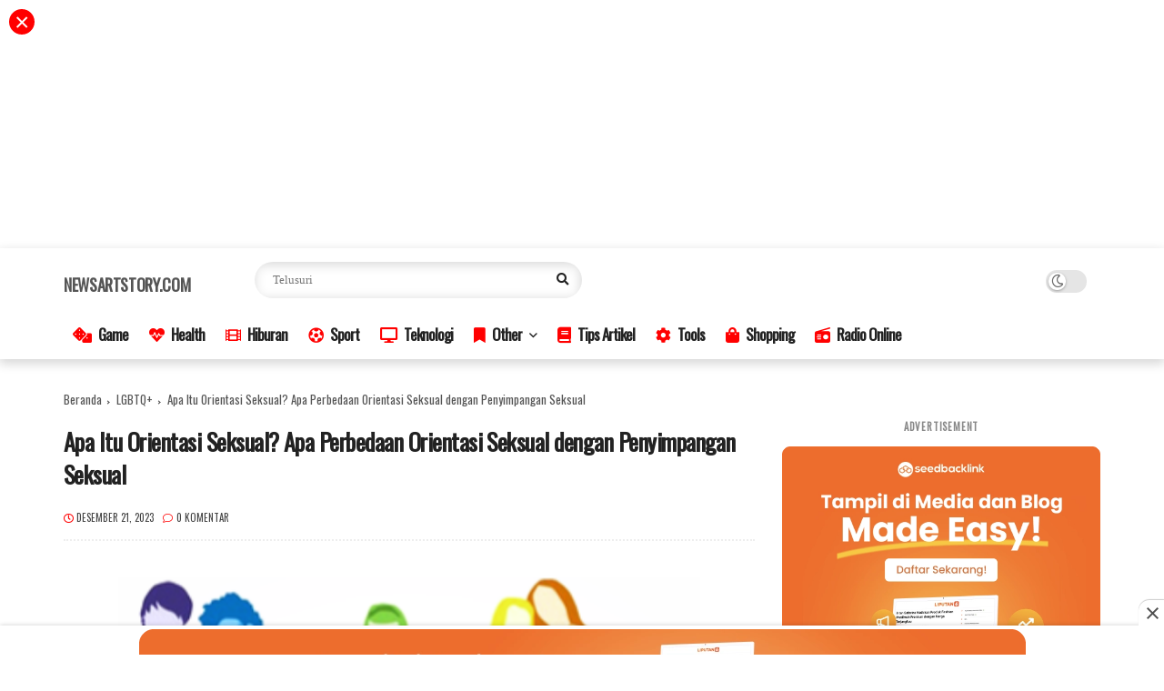

--- FILE ---
content_type: text/html; charset=utf-8
request_url: https://www.google.com/recaptcha/api2/aframe
body_size: 269
content:
<!DOCTYPE HTML><html><head><meta http-equiv="content-type" content="text/html; charset=UTF-8"></head><body><script nonce="2Aqa_3GC5CYwX4YXRheSOQ">/** Anti-fraud and anti-abuse applications only. See google.com/recaptcha */ try{var clients={'sodar':'https://pagead2.googlesyndication.com/pagead/sodar?'};window.addEventListener("message",function(a){try{if(a.source===window.parent){var b=JSON.parse(a.data);var c=clients[b['id']];if(c){var d=document.createElement('img');d.src=c+b['params']+'&rc='+(localStorage.getItem("rc::a")?sessionStorage.getItem("rc::b"):"");window.document.body.appendChild(d);sessionStorage.setItem("rc::e",parseInt(sessionStorage.getItem("rc::e")||0)+1);localStorage.setItem("rc::h",'1769063613175');}}}catch(b){}});window.parent.postMessage("_grecaptcha_ready", "*");}catch(b){}</script></body></html>

--- FILE ---
content_type: text/javascript; charset=UTF-8
request_url: https://www.newsartstory.com/feeds/posts/default/-/Health?alt=json-in-script&callback=related_results_labels&max-results=6
body_size: 32427
content:
// API callback
related_results_labels({"version":"1.0","encoding":"UTF-8","feed":{"xmlns":"http://www.w3.org/2005/Atom","xmlns$openSearch":"http://a9.com/-/spec/opensearchrss/1.0/","xmlns$blogger":"http://schemas.google.com/blogger/2008","xmlns$georss":"http://www.georss.org/georss","xmlns$gd":"http://schemas.google.com/g/2005","xmlns$thr":"http://purl.org/syndication/thread/1.0","id":{"$t":"tag:blogger.com,1999:blog-8509683216233961639"},"updated":{"$t":"2026-01-22T09:58:15.067+07:00"},"category":[{"term":"Teknologi"},{"term":"Hiburan"},{"term":"Tips Artikel"},{"term":"Game"},{"term":"Health"},{"term":"Berita Terkini"},{"term":"Berita Game"},{"term":"Sponsored"},{"term":"Terkini"},{"term":"Game Android Dan IOS"},{"term":"Android"},{"term":"Film Indonesia"},{"term":"Daftar Film"},{"term":"Harga"},{"term":"Spesifikasi"},{"term":"Smartphone"},{"term":"Kesehatan Terkini"},{"term":"Blogger"},{"term":"Info Kesehatan"},{"term":"Game PC"},{"term":"Kuliner"},{"term":"Sport"},{"term":"Tutorial Android"},{"term":"Politik"},{"term":"Clash Of Clans"},{"term":"Informasi Kesehatan"},{"term":"Smartphone 5G"},{"term":"Xiaomi"},{"term":"Apple"},{"term":"Berita Kesehatan"},{"term":"Film Horor"},{"term":"Keuangan"},{"term":"Samsung"},{"term":"Google"},{"term":"Hotstuff Chicken"},{"term":"Aplikasi Android dan iOS"},{"term":"Blogging"},{"term":"Platform Aplikasi"},{"term":"Film 2023"},{"term":"Film Hollywood"},{"term":"Mental Health"},{"term":"Teknologi Jadul"},{"term":"Nostalgia"},{"term":"Samsung Mobile"},{"term":"Vivo"},{"term":"Anime"},{"term":"Chipset"},{"term":"Game Android"},{"term":"Game MMORPG"},{"term":"Game PS1"},{"term":"Game RPG"},{"term":"Harga Dan Spesifikasi"},{"term":"Huawei"},{"term":"Ngeblog"},{"term":"Nonton Anime Movie"},{"term":"Penyakit"},{"term":"Tutorial Komputer"},{"term":"Drakor"},{"term":"English Gaul"},{"term":"Film Horor 2024"},{"term":"Financial"},{"term":"Game Mobile"},{"term":"Kehidupan"},{"term":"Musik"},{"term":"PlayStation 5"},{"term":"Quote"},{"term":"Social Messaging"},{"term":"Whatsapp"},{"term":"Windows"},{"term":"olahraga"},{"term":"Esport Game"},{"term":"Film Barat 2023"},{"term":"Google Pixel"},{"term":"Hp Android"},{"term":"Info Game"},{"term":"Instagram"},{"term":"Iphone"},{"term":"Kesehatan"},{"term":"Makanan"},{"term":"Mobile Legends"},{"term":"Nashville Chicken"},{"term":"Sistem Operasi"},{"term":"Social Media"},{"term":"Sosial Media"},{"term":"Teknologi AI"},{"term":"sepak bola"},{"term":"Aplikasi Android"},{"term":"COC"},{"term":"Developer Game"},{"term":"Emulator"},{"term":"Film 2024"},{"term":"Film Barat 2024"},{"term":"Film Korea"},{"term":"Game Xbox"},{"term":"Google Adsense"},{"term":"Iphone 13"},{"term":"JavaScript"},{"term":"Kepribadian Manusia"},{"term":"Netflix"},{"term":"OLX"},{"term":"Otomotif"},{"term":"Pemilu 2024"},{"term":"PlayStation 4"},{"term":"Pra-pendaftaran"},{"term":"Psikolog"},{"term":"Realme"},{"term":"Sinopsis Film"},{"term":"Steam"},{"term":"sepakbola"},{"term":"Amazon Prime Video"},{"term":"Aplikasi Whatsapp"},{"term":"Blogspot"},{"term":"Content Creator"},{"term":"Covid-19"},{"term":"Digital Media Sosial"},{"term":"Film Animasi 2022"},{"term":"Film Barat 2022"},{"term":"Film Terkini"},{"term":"GTA 6"},{"term":"Game Steam"},{"term":"Generasi Anak 90-an Dan 2000-an"},{"term":"Hp"},{"term":"Indonesia"},{"term":"Ios 15"},{"term":"Kepribadian Anak"},{"term":"Kesehatan Tubuh"},{"term":"Kisah Hidup"},{"term":"Komputer"},{"term":"Lensa Kamera"},{"term":"Liburan"},{"term":"Link Twibbon"},{"term":"Microsoft"},{"term":"Nokia"},{"term":"PC"},{"term":"Pixel 6"},{"term":"Pixel 6 Pro"},{"term":"Qualcomm"},{"term":"Sony Ericsson"},{"term":"Supercell"},{"term":"Xiaomi Indonesia"},{"term":"james cameron"},{"term":"Agnez Mo"},{"term":"Android 12"},{"term":"Apa Itu GPU?"},{"term":"Apa Itu Maemo 5?"},{"term":"Apa Itu Moneteer?"},{"term":"Apa itu Blogger"},{"term":"Apa itu Domain ?"},{"term":"Avatar 3 Fire and Ash"},{"term":"Blog Bersama Seedbacklink"},{"term":"Clash Of  Clans Kejuaraan Dunia"},{"term":"Content Writer"},{"term":"Corona"},{"term":"Desain"},{"term":"Desain Rumah"},{"term":"Destinasi"},{"term":"Diary Anak Muda"},{"term":"Dinasti Negara"},{"term":"Disney Hotstar"},{"term":"Disney Plus"},{"term":"Earbuds"},{"term":"Editing Foto"},{"term":"Editor"},{"term":"Faktor Lingkungan"},{"term":"Fantastic Beasts 3"},{"term":"Fantastic Beasts: The Secrets of Dumbledore"},{"term":"Film Animasi 2023"},{"term":"Film Bioskop 2022"},{"term":"Film Disney"},{"term":"Film Epik"},{"term":"Film Jepang"},{"term":"Film Marvel"},{"term":"Film Squid Game 2"},{"term":"Film Terbaru"},{"term":"Fitur Whatsapp Terbaru"},{"term":"Fitur-Fitur iOS 15"},{"term":"GSM Arena"},{"term":"Gadget"},{"term":"Game Jadul"},{"term":"Game Klasik"},{"term":"Game Moba"},{"term":"Game Online"},{"term":"Game Platform"},{"term":"Gamer"},{"term":"Gaya Hidup"},{"term":"Gejala"},{"term":"Generasi Milenial"},{"term":"God of War"},{"term":"HTML 5 Game"},{"term":"Harga Iphone 11"},{"term":"Harga iPhone 13"},{"term":"HarmonyOS"},{"term":"Hp Jadul"},{"term":"Hp Lemot"},{"term":"Hp Sony Ericsson Walkman"},{"term":"Huawei Matepad 11.5'S"},{"term":"Internet"},{"term":"Jaringan 5G"},{"term":"Jasa Desain Rumah"},{"term":"Javascript Dark Mode"},{"term":"Jenis Kelamin"},{"term":"Kamera Sony"},{"term":"Kamus Gaul"},{"term":"Kenangan Anak 90-an"},{"term":"Kesetaraan Gender"},{"term":"Kode Script"},{"term":"Kominfo"},{"term":"Konsol Game"},{"term":"Kreatif Kerja"},{"term":"Kumpulan Kode Html"},{"term":"Lasik Mata"},{"term":"Lingkungan Hidup"},{"term":"Lirik Lagu"},{"term":"Lisa BLACKPINK"},{"term":"Lowongan Kerja"},{"term":"Lowongan Kerja OLX"},{"term":"Maemo 5"},{"term":"Menteri"},{"term":"Meta"},{"term":"One Piece"},{"term":"Oppo A95"},{"term":"P Diddy"},{"term":"PUBG: New State"},{"term":"Pariwisata Indonesia"},{"term":"Pelawak"},{"term":"Pemerintah Indonesia"},{"term":"Penyakit Kanker"},{"term":"Perangkat  Xiaomi"},{"term":"Perangkat Hardware"},{"term":"Pijat Panggilan"},{"term":"PlayStation 2"},{"term":"Prapendaftaran"},{"term":"Prapendaftaran Game"},{"term":"Refleksi Akhir Tahun"},{"term":"Skin Gratis Mobile Legends"},{"term":"Smartphone Gaming"},{"term":"Sony Pictures"},{"term":"Sony Xperia"},{"term":"Sony mobile"},{"term":"Steam Store"},{"term":"Template Blog"},{"term":"TikTok Shop"},{"term":"Tiket Online"},{"term":"Ubisoft"},{"term":"Update Clash Of Clans 2022"},{"term":"Windows 11"},{"term":"Wordpress"},{"term":"alita battle angel"},{"term":"barcelona"},{"term":"eSports Clash Of Clans"},{"term":"gaya hidup sehat"},{"term":"iPhone 11"},{"term":"iPhone SE 3"},{"term":"kesehatan mental"},{"term":"pengembangan diri"},{"term":"1-bit AI compute"},{"term":"22 Juni 2022"},{"term":"5 Manfaat Cabai Jalapeno"},{"term":"7 Game Horor"},{"term":"AI offline"},{"term":"AISilicon"},{"term":"ASUS Vivobook S14"},{"term":"ASUS W7604"},{"term":"Aborsi"},{"term":"Aged Domain"},{"term":"Agritech"},{"term":"Air Hujan"},{"term":"Air Minum"},{"term":"Ajukan Banding"},{"term":"AksesorisScoopy"},{"term":"Akun Google"},{"term":"Alami Hiperseksual"},{"term":"Alat Convert"},{"term":"Album The Life of a Showgirl"},{"term":"Alchemy Stars"},{"term":"Alexithymia"},{"term":"All of Us Are Dead Season 2"},{"term":"Ambivert"},{"term":"Aminudin AZ"},{"term":"Aminudin Aszad"},{"term":"Anak 90-an"},{"term":"Anchor Iklan"},{"term":"Anchor Iklan Dengan Tombul X"},{"term":"Android 12.1"},{"term":"Android 12L"},{"term":"Android 14 Beta"},{"term":"Android 16"},{"term":"Android 17 dan 18"},{"term":"Android dan iOS"},{"term":"Android vs iPhone"},{"term":"Animasi Panji Tengkorak"},{"term":"Anime Haikyuu"},{"term":"Apa Arti TYSM ?"},{"term":"Apa Itu AIDS?"},{"term":"Apa Itu AR ?"},{"term":"Apa Itu Aging Manifest ?"},{"term":"Apa Itu Algoritma Google"},{"term":"Apa Itu Ambitious Dreamer?"},{"term":"Apa Itu Anemoia?"},{"term":"Apa Itu Ataraxia?"},{"term":"Apa Itu Autisme ?"},{"term":"Apa Itu Bad Vibe ?"},{"term":"Apa Itu Belief System ?"},{"term":"Apa Itu Birthday Blues?"},{"term":"Apa Itu Boundaries ?"},{"term":"Apa Itu Brain Rot"},{"term":"Apa Itu CV?"},{"term":"Apa Itu Carl Zeiss?"},{"term":"Apa Itu Cellfish?"},{"term":"Apa Itu Chat GPT ?"},{"term":"Apa Itu Childfree ?"},{"term":"Apa Itu Childhood?"},{"term":"Apa Itu ChromeOS ?"},{"term":"Apa Itu Close Friend ?"},{"term":"Apa Itu Cologne Spray"},{"term":"Apa Itu Cosplay?"},{"term":"Apa Itu Crab Mentality?"},{"term":"Apa Itu Creativity Working?"},{"term":"Apa Itu Credible Self"},{"term":"Apa Itu Curved Display?"},{"term":"Apa Itu Cybershot?"},{"term":"Apa Itu DLNA ?"},{"term":"Apa Itu Detox"},{"term":"Apa Itu E-Wallet?"},{"term":"Apa Itu EDP?"},{"term":"Apa Itu Ebanking?"},{"term":"Apa Itu Ebook ?"},{"term":"Apa Itu Educated Self ?"},{"term":"Apa Itu Erotomania?"},{"term":"Apa Itu FM Transmitter"},{"term":"Apa Itu FYP ?"},{"term":"Apa Itu Flexing?"},{"term":"Apa Itu Flicker Eye ?"},{"term":"Apa Itu Fomo?"},{"term":"Apa Itu Freedom of Speech ?"},{"term":"Apa Itu Frugal Living"},{"term":"Apa Itu GSA (Google Search Appliance)"},{"term":"Apa Itu Game Arcade?"},{"term":"Apa Itu Game Cloud?"},{"term":"Apa Itu Gender Dysphoria?"},{"term":"Apa Itu Generasi Tempe?"},{"term":"Apa Itu Generasi X ?"},{"term":"Apa Itu Generational Trauma ?"},{"term":"Apa Itu Geotagging Camera?"},{"term":"Apa Itu Google Bard?"},{"term":"Apa Itu Growth Mindset ?"},{"term":"Apa Itu Gugatan Wanprestasi ?"},{"term":"Apa Itu HDD?"},{"term":"Apa Itu Harajuku ?"},{"term":"Apa Itu Helicopter Parenting ?"},{"term":"Apa Itu Hewan Ovovivipar ?"},{"term":"Apa Itu Hiberdating?"},{"term":"Apa Itu Hidrosefalus"},{"term":"Apa Itu Hiperfobia?"},{"term":"Apa Itu Hiperhidrosis?"},{"term":"Apa Itu Hiperseks?"},{"term":"Apa Itu Hoarding Disorder"},{"term":"Apa Itu Hormon?"},{"term":"Apa Itu IP5X"},{"term":"Apa Itu Iklan Pop Up ?"},{"term":"Apa Itu Incest Family"},{"term":"Apa Itu Independent People"},{"term":"Apa Itu Introvert ?"},{"term":"Apa Itu Isolasi Sosial"},{"term":"Apa Itu JSON ?"},{"term":"Apa Itu JavaScript"},{"term":"Apa Itu Kamera Gimbal ?"},{"term":"Apa Itu Karbunkel?"},{"term":"Apa Itu Ketosis?"},{"term":"Apa Itu Kode Warna HTML?"},{"term":"Apa Itu Kuyang?"},{"term":"Apa Itu LPDDR 5"},{"term":"Apa Itu Lagu Ballad?"},{"term":"Apa Itu Layar LTPO?"},{"term":"Apa Itu Line Bank ?"},{"term":"Apa Itu Live Streaming"},{"term":"Apa Itu Logo C"},{"term":"Apa Itu Love Bombing"},{"term":"Apa Itu MacOS?"},{"term":"Apa Itu Mailspace ?"},{"term":"Apa Itu Malnutrisi?"},{"term":"Apa Itu Marawis?"},{"term":"Apa Itu Meditasi?"},{"term":"Apa Itu Meltdown Sindrom?"},{"term":"Apa Itu Merkuri?"},{"term":"Apa Itu Meta Tag ?"},{"term":"Apa Itu Metagenesis?"},{"term":"Apa Itu Mindfulness"},{"term":"Apa Itu Miopi?"},{"term":"Apa Itu Morning Sickness"},{"term":"Apa Itu NVMe?"},{"term":"Apa Itu Narkolepsi"},{"term":"Apa Itu Nearlink?"},{"term":"Apa Itu Night Terror"},{"term":"Apa Itu OCD?"},{"term":"Apa Itu OLED?"},{"term":"Apa Itu Olimpiade?"},{"term":"Apa Itu One Night Stand ?"},{"term":"Apa Itu OnlyFans?"},{"term":"Apa Itu Orientasi Seksual?"},{"term":"Apa Itu PDA?"},{"term":"Apa Itu Palm OS?"},{"term":"Apa Itu Papermatte?"},{"term":"Apa Itu Pectus Excavatum"},{"term":"Apa Itu Pick Me?"},{"term":"Apa Itu Platonic Friendship ?"},{"term":"Apa Itu Primbon?"},{"term":"Apa Itu Privilege Hidup?"},{"term":"Apa Itu Progeria ?"},{"term":"Apa Itu Prostat?"},{"term":"Apa Itu Proxy ?"},{"term":"Apa Itu Proxy Residential ?"},{"term":"Apa Itu Publicity Stunt ?"},{"term":"Apa Itu Quarter-life Crisis?"},{"term":"Apa Itu RAM Expanded?"},{"term":"Apa Itu Radio FM (RDS) ?"},{"term":"Apa Itu Rohingya?"},{"term":"Apa Itu Rosacea ?"},{"term":"Apa Itu Satir"},{"term":"Apa Itu Scabies"},{"term":"Apa Itu Schneider-Kreuznach Optics"},{"term":"Apa Itu Secret Gate"},{"term":"Apa Itu Self Healing ?"},{"term":"Apa Itu Self-Esteem"},{"term":"Apa Itu Self-Reward ?"},{"term":"Apa Itu Sindrom Asperger"},{"term":"Apa Itu Sindrom Down"},{"term":"Apa Itu Sindrom Waardenburg ?"},{"term":"Apa Itu Sistokel?"},{"term":"Apa Itu Skinwalker?"},{"term":"Apa Itu Sleeping Train ?"},{"term":"Apa Itu Slow Living"},{"term":"Apa Itu Social Signal?"},{"term":"Apa Itu Spending Caps ?"},{"term":"Apa Itu Stereotipe ?"},{"term":"Apa Itu Stimming?"},{"term":"Apa Itu Strobe Flash"},{"term":"Apa Itu Stunting?"},{"term":"Apa Itu TV Out?"},{"term":"Apa Itu TV Tuner?"},{"term":"Apa Itu Tag Kondisional?"},{"term":"Apa Itu Tantrum ?"},{"term":"Apa Itu Template Blog?"},{"term":"Apa Itu UPnP ?"},{"term":"Apa Itu Value Memories ?"},{"term":"Apa Itu Value Production?"},{"term":"Apa Itu Variable Cost?"},{"term":"Apa Itu Victim of Life?"},{"term":"Apa Itu Viktimisasi"},{"term":"Apa Itu Visa dan Mastercard"},{"term":"Apa Itu Walk-in Interview?"},{"term":"Apa Itu White Hat ?"},{"term":"Apa Itu Wi-Fi 6 ?"},{"term":"Apa Itu Wireless Charger?"},{"term":"Apa Itu Work Ethic ?"},{"term":"Apa Itu Xenon Flash ?"},{"term":"Apa Itu cPanel?"},{"term":"Apa Itu intelek ?"},{"term":"Apa Itu irDA?"},{"term":"Apa Utu POV ?"},{"term":"Apa itu 5353 ?"},{"term":"Apa itu Analogi ?"},{"term":"Apa itu Anxiety ?"},{"term":"Apa itu BI-Fast ?"},{"term":"Apa itu CPC ? CTR"},{"term":"Apa itu Catcaling ?"},{"term":"Apa itu Clickworker ?"},{"term":"Apa itu Congenital Ptosis"},{"term":"Apa itu Cuddle ?"},{"term":"Apa itu Demensia Vaskular ?"},{"term":"Apa itu FWB ?"},{"term":"Apa itu Filter Mental"},{"term":"Apa itu Franchise ?"},{"term":"Apa itu GERD"},{"term":"Apa itu Gentle Parenting?"},{"term":"Apa itu Gimmick ?"},{"term":"Apa itu Guilt Tripping ?"},{"term":"Apa itu HTTP dan HTTPS ?"},{"term":"Apa itu HaKi"},{"term":"Apa itu IPTEK ?"},{"term":"Apa itu Intelektual ?"},{"term":"Apa itu Jailbreak ?"},{"term":"Apa itu Kill The Messenger ?"},{"term":"Apa itu Kognisi Introspektif"},{"term":"Apa itu LMAO ?"},{"term":"Apa itu Lavender Marriage?"},{"term":"Apa itu Merdeka Finansial ?"},{"term":"Apa itu Mohs"},{"term":"Apa itu NFC ?"},{"term":"Apa itu NPD"},{"term":"Apa itu Pardon Me ?"},{"term":"Apa itu Penyimpangan Seksual ?"},{"term":"Apa itu People Pleaser ?"},{"term":"Apa itu Post Power Syndrome ?"},{"term":"Apa itu SLAY ?"},{"term":"Apa itu SWAG ?"},{"term":"Apa itu Salad ?"},{"term":"Apa itu Scam ?"},{"term":"Apa itu ScreenX"},{"term":"Apa itu Seme dan Uke ?"},{"term":"Apa itu Serang Panik"},{"term":"Apa itu Sindrom Tourette ?"},{"term":"Apa itu Stiff-Person Syndrome"},{"term":"Apa itu Stockholm Syndrome"},{"term":"Apa itu TikTok Now ?"},{"term":"Apa itu TikTok Shop ?"},{"term":"Apa itu Trigliserida"},{"term":"Apa itu Unsur Intrinsik dan Ekstrinsik"},{"term":"Apa itu Virtual Game ?"},{"term":"Apa itu WTF ?"},{"term":"Apa itu e-SIM ?"},{"term":"Apa itu mutualan"},{"term":"Apex Legends Mobile"},{"term":"Aplikasi Bahasa"},{"term":"Aplikasi Emu Klasik 16-bit"},{"term":"Aplikasi Instagram"},{"term":"Aplikasi Line Bank"},{"term":"Aplikasi Musik"},{"term":"Aplikasi Online"},{"term":"Aplikasi PINTU"},{"term":"Aplikasi PeduliLindungi"},{"term":"Aplikasi Pembersih Ram"},{"term":"Aplikasi TREBEL"},{"term":"Aplikasi Tiket"},{"term":"Aplikasi Tun2Tap Android"},{"term":"Apple M4"},{"term":"Apple Vision Pro"},{"term":"Appsensi"},{"term":"Arsitek"},{"term":"Arteristo"},{"term":"Arti impostor syndrome"},{"term":"Arti lagu Taylor Swift terbaru 2025"},{"term":"Arti mutual"},{"term":"Arti mutual di sosmed"},{"term":"Artikel Spinner"},{"term":"Artis Vanessa Angel"},{"term":"Ash People Pandora"},{"term":"Asi Bayi"},{"term":"Assassin's Creed Chronicles"},{"term":"Assassin’s Creed Black Flag Remake"},{"term":"Assassin’s Creed Black Flag Resynced"},{"term":"Astra Daihatsu Daan Mogot"},{"term":"Asus Zenfone 8"},{"term":"Atasi Masalah Earbuds"},{"term":"Atasi Masalah Windows"},{"term":"Aturan Hak Cipta Kerja"},{"term":"Audio Dolby Atmos"},{"term":"Augmented Reality"},{"term":"Avatar"},{"term":"Avatar 2 The Way of Water"},{"term":"Avatar 3"},{"term":"Avatar 4"},{"term":"Avatar soundtrack lengkap"},{"term":"Avatar: Fire and Ash"},{"term":"Avatar: The Last Airbender Live Action Season 2"},{"term":"Awet muda alami"},{"term":"Ayaneo Pocket Play"},{"term":"BBM ditutup"},{"term":"BLACKPINK"},{"term":"Backli"},{"term":"Backlink Berkualitas"},{"term":"Bada OS"},{"term":"Badan Mengigil"},{"term":"Badminton"},{"term":"Bahan Bakar Pertalite dan Pertamax"},{"term":"Bahan Titanium"},{"term":"Bahan bakar bobibos"},{"term":"Bahasa Indonesia"},{"term":"Bahasa Resmi"},{"term":"Bahasa Spanyol"},{"term":"Bahaya Merkuri"},{"term":"Baim Wong"},{"term":"Bakteri"},{"term":"Bali World’s Best Destination 2026"},{"term":"Bandai Namco"},{"term":"Banquet"},{"term":"Bantuan Bencana Sumatera"},{"term":"Base War TH 13 Terbaik"},{"term":"Beli Akun Game"},{"term":"Ber"},{"term":"Berita Internasional Indonesia"},{"term":"Berita bobibos"},{"term":"Beyonce"},{"term":"Biji Kopi"},{"term":"Billboard Music"},{"term":"Billboard Music Awards"},{"term":"Bingkai Foto"},{"term":"Bioskop"},{"term":"Bisnis digital modern"},{"term":"Black Campaign Film Kiblat"},{"term":"Black Clover M : Rise of the Wizard King"},{"term":"BlackBerry Messenger"},{"term":"Blackpink The Game"},{"term":"Blade of God X: Orisols"},{"term":"Blog Zombie"},{"term":"Blogger Terpopuler"},{"term":"Body Spray"},{"term":"Boku no Hero Academia the Movie 4: You’re Next"},{"term":"Bonnie Blue"},{"term":"Boy Magnet"},{"term":"Brain Drain"},{"term":"Brain Rot"},{"term":"Browser"},{"term":"Buah Nangka"},{"term":"Buah Pisang"},{"term":"Buat CV"},{"term":"Budaya Jepang"},{"term":"Buffet"},{"term":"Buku Jesus Calling"},{"term":"Bulan Merah"},{"term":"Bulu Tangkis"},{"term":"Bypass Charging"},{"term":"CGV"},{"term":"CPM"},{"term":"CSS Warna"},{"term":"CTR"},{"term":"CV Digital"},{"term":"Cabai Carolina Reaper"},{"term":"Cabai Jalapeno"},{"term":"Cabe Terpedas"},{"term":"Call of Duty: Warzone"},{"term":"Calum Scott"},{"term":"Camila Cabello"},{"term":"Canva"},{"term":"Capcom"},{"term":"Capres dan Cawapres 2024"},{"term":"Cara Atasi Love Bombing"},{"term":"Cara Atasi Nyeri Haid"},{"term":"Cara Merawat Charger Hp"},{"term":"Cara Perbaiki Speaker Hp Sember"},{"term":"Cara Unduh Video Reel Instagram"},{"term":"Cara mengatasi impostor syndrome"},{"term":"Cardio"},{"term":"Carl Zeiss Tessar"},{"term":"Cerpen"},{"term":"Chaos Zero Nightmare"},{"term":"Chaos Zero Nightmare Indonesia"},{"term":"Chaos Zero Nightmare gameplay"},{"term":"Charger"},{"term":"Charging Hp"},{"term":"ChatGPT5"},{"term":"Chatgpt"},{"term":"Chatgpt Down"},{"term":"Cheat CTR"},{"term":"Cheat Game GTA SA PS2"},{"term":"Cheat Game God Of War 2"},{"term":"Chicken Burger"},{"term":"Chrono Cross: The Radical Dreamers Editon"},{"term":"Chucky Season 3 Part 2 (2024)"},{"term":"Cinderella's Revenge 2024"},{"term":"Cineplex"},{"term":"Ciri-Ciri AIDS"},{"term":"Ciri-Ciri IMEI iPhone Diblokir"},{"term":"Ciri-Ciri Orang Cerdas"},{"term":"Ciri-Ciri Orang Flexing"},{"term":"Ciri-Ciri Pick Me"},{"term":"Ciri-ciri Asam Lambung"},{"term":"Ciri-ciri Meltdown Sindrom"},{"term":"Ciri-ciri NPD"},{"term":"Citayam Fashion Week"},{"term":"Clash Of  Clans Kejuaraan Dunia 2022"},{"term":"Clash Of Clans Base"},{"term":"Clash Of Clans Base War"},{"term":"Clash Of Clans Town Hall 13"},{"term":"Clash Of Clans World Champion 2021"},{"term":"Clash of Clans ke-10 Tahun"},{"term":"Clasher"},{"term":"Clickworker"},{"term":"CloudMoon - Gaming Awan"},{"term":"Cloudinary"},{"term":"Coding"},{"term":"Conditioner"},{"term":"ConnectingHappiness"},{"term":"Convert Docx to PDF"},{"term":"Convert Pulsa ke Uang"},{"term":"CopilotPCs"},{"term":"Copywriter"},{"term":"Cosplay Film"},{"term":"Crab Mentality"},{"term":"Crash Bandicoot: On The Run"},{"term":"Crash Team Racing"},{"term":"Creative Type"},{"term":"Crispy Chicken Salad"},{"term":"Cyborg Kuro-chan"},{"term":"CyclopsSpongeBob"},{"term":"DA dan PA"},{"term":"DC Comic"},{"term":"DM Instagram"},{"term":"Daftar Film 2025"},{"term":"Daftar Hp Android"},{"term":"Daftar Kode Warna HTML"},{"term":"Dampak Moneteer?"},{"term":"Dance Challenge"},{"term":"Dark Mode Blogger"},{"term":"Dark Mode Script"},{"term":"Dark fantasy mobile RPG"},{"term":"Date A Live: Spirit Pledge HD"},{"term":"Ddtank Two Android"},{"term":"Dealer Daihatsu Jakarta Barat"},{"term":"Desktop Workstation"},{"term":"Destinasi Wisata Terbaik Dunia"},{"term":"Detective Conan"},{"term":"Detective Conan Movie 25: Halloween no Hanayome"},{"term":"Developer TheoTown Terkejut"},{"term":"Diabetes"},{"term":"Diagnosis"},{"term":"Diamond Mobile Legends"},{"term":"Digital Product"},{"term":"Digital payment"},{"term":"Digitalisasi pemerintahan"},{"term":"Diskon Harga Game Evertale Android"},{"term":"Disney's Tarzan"},{"term":"Disorder Depressive"},{"term":"Distribusi bbm ilegal"},{"term":"Ditutup"},{"term":"Dj Snake"},{"term":"Dolby Cinema vs IMAX"},{"term":"Domain Expired"},{"term":"Don't Go Yet"},{"term":"Donald Trump Venezuela"},{"term":"Doodle Google"},{"term":"Dosen Ghaib Viral"},{"term":"Dota"},{"term":"Down Syndrome"},{"term":"Downdetector"},{"term":"Download Sertifikat Vaksin"},{"term":"Dr. Gero"},{"term":"Dragon Age The Veilguard"},{"term":"Dragon Ball Z"},{"term":"Dragon Ball: Sparking! Zero"},{"term":"Dragon Hunters: Heroes Legend"},{"term":"Dragon Nest M: Classic"},{"term":"Drama Korea Alchemy of Souls 2 Episode 2"},{"term":"Dua Garis Biru"},{"term":"Dua Lipa"},{"term":"Dual Pixel PDAF"},{"term":"Dukungan Pengemudi PAR"},{"term":"Dumb Phone"},{"term":"Dump Truck"},{"term":"Dunia Film"},{"term":"ESGInvesting"},{"term":"ET Station Pro"},{"term":"Earbuds JETE T7 series"},{"term":"Ed dan Lorraine Warren"},{"term":"Edge AI"},{"term":"Edit Foto Pink Hijau"},{"term":"Edukasi"},{"term":"Efek Vaksin"},{"term":"Ekonomi Kreatif"},{"term":"Ekonomi digital"},{"term":"Ekonomi gelap digital"},{"term":"Electronic Arts"},{"term":"Emerald Fennell Wuthering Heights"},{"term":"Emulator Game Online"},{"term":"Era 90-an"},{"term":"Erikson"},{"term":"Escape From Naraka"},{"term":"Esport Game 2023"},{"term":"Esports Indonesia"},{"term":"Esports Piala Presiden 2021"},{"term":"EsportsMLBB"},{"term":"Estetika"},{"term":"Event 11.11"},{"term":"Event Anniversary MLBB"},{"term":"Event Clashmas"},{"term":"EventMLBB"},{"term":"Evil Dead"},{"term":"Evil Dead Burn"},{"term":"FIFA 2026"},{"term":"FIFA series 2026"},{"term":"FIFA series indonesia"},{"term":"FOMO"},{"term":"Facebook Down"},{"term":"Facebook Mengganti  Nama Meta"},{"term":"Fakta BLACKPINK"},{"term":"Fakta Love Bombing"},{"term":"Fakta Mimpi"},{"term":"Fakta Ms Marvel"},{"term":"Fakta unik BLACKPINK"},{"term":"Farmasi Kesehatan"},{"term":"Fate\/Grand Order: Shuukyoku Tokuiten"},{"term":"Fenomena Bulan Merah"},{"term":"Film"},{"term":"Film  Barat"},{"term":"Film  Superhero"},{"term":"Film 172 Days"},{"term":"Film 2037"},{"term":"Film Agak Laen 2024"},{"term":"Film Animasi 3D Indonesia"},{"term":"Film Animasi Riki Rhino"},{"term":"Film Anime"},{"term":"Film Avatar"},{"term":"Film Avatar 2029"},{"term":"Film Avatar 3"},{"term":"Film Barat 2021"},{"term":"Film Bayi Ajaib (2023)"},{"term":"Film Berbalas Kejam"},{"term":"Film Bioskop 2024"},{"term":"Film Bioskop 2025"},{"term":"Film Black Adam"},{"term":"Film Bulan Oktober 2024"},{"term":"Film Call Me Kuchu"},{"term":"Film Chucky"},{"term":"Film Desember 2022"},{"term":"Film Desember 2024"},{"term":"Film Dosen Ghaib"},{"term":"Film Dua Hati Biru"},{"term":"Film Epik India 2026"},{"term":"Film Evil Dead Dise (2023)"},{"term":"Film Evil Dead Rise"},{"term":"Film Film 'Taylor Swift The Eras Tour'"},{"term":"Film Furiosa: A Mad Max Saga"},{"term":"Film Glenn Fredly: The Movie"},{"term":"Film Godzilla x Kong: The New Empire"},{"term":"Film Gowok"},{"term":"Film Hidayah 2023"},{"term":"Film Hollywood Terbaru"},{"term":"Film Horor 2022"},{"term":"Film Horor 2027"},{"term":"Film Indonesia 2026"},{"term":"Film Indonesia terbaru"},{"term":"Film Indonesia terbaru 2025"},{"term":"Film Ivanna"},{"term":"Film Jadul"},{"term":"Film James Cameron"},{"term":"Film Januari 2025"},{"term":"Film Jin Khodam"},{"term":"Film Jin dan Jun 2023"},{"term":"Film Joker: Folie à Deux"},{"term":"Film Khanzab"},{"term":"Film Kiblat"},{"term":"Film Kuasa Gelap 2024"},{"term":"Film Kung Fu Panda 4"},{"term":"Film Kupu-Kupu Malam series"},{"term":"Film Kuyang"},{"term":"Film Mangkujiwo 2"},{"term":"Film Minions 2: The Rise of Gru"},{"term":"Film Mitologi Asia"},{"term":"Film Munafik"},{"term":"Film November 2024"},{"term":"Film One Piece: Live Action 2023"},{"term":"Film Pac-Man"},{"term":"Film Pangku 2025"},{"term":"Film Prey"},{"term":"Film Qodrat 2022"},{"term":"Film Qorin"},{"term":"Film Ramayana India"},{"term":"Film Reza Rahadian 2025"},{"term":"Film Sci-Fi"},{"term":"Film Siksa Kubur"},{"term":"Film Solata 2025"},{"term":"Film Sosok Ketiga"},{"term":"Film Sri Asih"},{"term":"Film Sting 2024 [480p]"},{"term":"Film Supergirl Terbaru 2026: Sinopsis"},{"term":"Film Susuk: Kutukan Kecantikan"},{"term":"Film Terbaru 2021"},{"term":"Film The Boss Baby: Christmas Bonus (2022)"},{"term":"Film The Flash"},{"term":"Film The Hunger Games: The Ballad of Songbirds \u0026 Snakes"},{"term":"Film The Little Mermaid"},{"term":"Film The Super Mario Bros. Movie"},{"term":"Film They Will Kill You"},{"term":"Film Transformers: Rise of the Beasts"},{"term":"Film Uganda"},{"term":"Film Weapons"},{"term":"Film bioskop Indonesia"},{"term":"Film drama psikologis gotik"},{"term":"Film indonesia jepang"},{"term":"Film roman peony"},{"term":"Film romantis 2024"},{"term":"Film tentang Tana Toraja"},{"term":"Film yang sedang tayang"},{"term":"Filter Mental"},{"term":"Final Fantasy V Pixe Remaster"},{"term":"Final Fantasy VII Remake Intergrade"},{"term":"Final Fantasy XIV"},{"term":"FintechHijau"},{"term":"Fitur"},{"term":"Fitur \"NGL\""},{"term":"Fitur Avatar 3D"},{"term":"Fitur Now Bar"},{"term":"Fitur WhatsApp"},{"term":"Fitur iOS 16"},{"term":"Fitur iOS 26"},{"term":"Fitur tersembunyi Windows 11"},{"term":"Fluffy Chicken Burito"},{"term":"Flyff Universe"},{"term":"Folaxin"},{"term":"Food Tech"},{"term":"Formasi Base War"},{"term":"Formulir Google Adsense"},{"term":"Franchise"},{"term":"Freak off"},{"term":"Freelance"},{"term":"Freelance online"},{"term":"Freud"},{"term":"Frienster"},{"term":"Frozen 3"},{"term":"Frugal Living"},{"term":"Fungsi Boundaries"},{"term":"Fungsi DLNA"},{"term":"Fungsi Operasi Lasik"},{"term":"Fungsi Proxy"},{"term":"GBK"},{"term":"GERD"},{"term":"GPU 3D Graphics HW Accelerator"},{"term":"GTA Trilogy - Definitive Edition"},{"term":"GTA VI"},{"term":"Gagal Isi Token  Listrik"},{"term":"Galaxy M12"},{"term":"Galaxy S23"},{"term":"Galaxy S23+"},{"term":"Galaxy Z Flip 4"},{"term":"Galaxy Z Fold 4"},{"term":"Galleria"},{"term":"Game 4WD Racer"},{"term":"Game A"},{"term":"Game Airship Knights"},{"term":"Game Aksi Fantasi"},{"term":"Game Aksi RPG"},{"term":"Game Albion Online"},{"term":"Game Anime"},{"term":"Game Arcade"},{"term":"Game Assassin’s Creed"},{"term":"Game Bajak Laut"},{"term":"Game Cloud"},{"term":"Game Ddtank Two"},{"term":"Game Devil May Cry: Peak of Combat"},{"term":"Game Diablo Immortal"},{"term":"Game Divine W: Perfect Wonderland"},{"term":"Game Domino"},{"term":"Game Evertale Android"},{"term":"Game FIFA World Cup 2022"},{"term":"Game Guitar Flash di PC"},{"term":"Game HTML 5"},{"term":"Game Hack"},{"term":"Game Haikyu"},{"term":"Game Haikyuu Mobile"},{"term":"Game Higan: EruthyII"},{"term":"Game Honor of Kings"},{"term":"Game Horor"},{"term":"Game Java"},{"term":"Game Little Nightmares"},{"term":"Game Lost Saga"},{"term":"Game Mobile Haikyuu"},{"term":"Game Neon Rider"},{"term":"Game Nintendo Terbaru"},{"term":"Game PS2"},{"term":"Game Pertarungan Epik"},{"term":"Game Pokemon United"},{"term":"Game Potion Permit"},{"term":"Game RF Online"},{"term":"Game RPG Fantasi"},{"term":"Game RPG terbaru 2025"},{"term":"Game Ragnarok: Rebirth"},{"term":"Game Rising Hell"},{"term":"Game Seal M"},{"term":"Game Slot"},{"term":"Game Spiral Warrior"},{"term":"Game SpongeBob Adventures: In a Jam"},{"term":"Game Squad Busters"},{"term":"Game Stalker"},{"term":"Game Starfield"},{"term":"Game Stray"},{"term":"Game Street Fighter: Duel"},{"term":"Game Suikoden I \u0026 II HD Remaster 2025"},{"term":"Game Tamagochi"},{"term":"Game Terbaru"},{"term":"Game TheoTown"},{"term":"Game Tic Tac Toe"},{"term":"Game UNO!"},{"term":"Game Vainglory"},{"term":"Game Vision of Mana"},{"term":"Game iOS"},{"term":"Gameloft Klasik"},{"term":"Gamepad Android dan iOS"},{"term":"Game Metal Slug: Awakening"},{"term":"Gangguan Depresi"},{"term":"Gangguan Jiwa"},{"term":"Gangguan Layanan"},{"term":"Gangguan Mata"},{"term":"Gangguan kepribadian narsistik"},{"term":"Gaun Pengantin"},{"term":"Gaya Emo"},{"term":"Gaya Motor manufaktur"},{"term":"Gejala Down Syndrome"},{"term":"Gejala Hiperfobia"},{"term":"Gejala Keringat"},{"term":"Gejala Ketosis"},{"term":"Gejala Merkuri"},{"term":"Gejala Panas"},{"term":"Gelimpang: Barrel Balance Game"},{"term":"Gemscool ditutup"},{"term":"Gen Beta"},{"term":"Generasi Beta"},{"term":"Generasi Tempe"},{"term":"Genki sadamatsu"},{"term":"Gentle Parenting"},{"term":"Gerhana Bulan"},{"term":"Girlband No Na"},{"term":"Gizi Buruk"},{"term":"Glioblastoma"},{"term":"GlooPatrick"},{"term":"Go Go Muffin"},{"term":"GoVisa Indonesia"},{"term":"God Of War 4"},{"term":"God of War 2"},{"term":"Gojek Game"},{"term":"Golkar"},{"term":"Good governance 2025"},{"term":"Google Bard vs ChatGPT"},{"term":"Google Doodle"},{"term":"Google Play Games"},{"term":"Google Sitelink"},{"term":"Gostshop.ID"},{"term":"Grand Theft Auto VI"},{"term":"Grand Theft Auto: The Trilogy – The Definitive Edition"},{"term":"Green Public Space"},{"term":"GreenBond"},{"term":"Gunstars - Battle Royale"},{"term":"HIV"},{"term":"HP Gaming Controller Fisik"},{"term":"HTML"},{"term":"HTML Color"},{"term":"HTML Game"},{"term":"HUT Jakarta 2022"},{"term":"HaKi"},{"term":"Haaland"},{"term":"Hacker Bjorka"},{"term":"Haikyuu!! Movie: Gomisuteba no Kessen"},{"term":"Hak korban"},{"term":"Hak tersangka"},{"term":"Hakim Pemeriksa Pendahuluan"},{"term":"Handwriting Recognition"},{"term":"Hapus Akun"},{"term":"Hardcore Leveling Warrior"},{"term":"Harga Apple Vision"},{"term":"Harga Huawei Mate"},{"term":"Harga Nokia G20"},{"term":"Harga Oppo K9 Pro"},{"term":"Harga Poco M3 Pro"},{"term":"Harga Samsung Galaxy M12"},{"term":"Harga iPhone 13 Mini"},{"term":"Harga iPhone SE 3"},{"term":"Hari Batik Nasional 2 Oktober 2022"},{"term":"Hari Blogger Nasional"},{"term":"Hari Buruh Internasional"},{"term":"Hari Ibu Nasional"},{"term":"Hari Keluarga Nasional 2022"},{"term":"HarmonyOS Next"},{"term":"Harves Day"},{"term":"Harvest Moon The Winds of Anthos"},{"term":"Health Hazard"},{"term":"Hellmann's Mayones"},{"term":"Hewan Ovovivipar"},{"term":"Hexa Core"},{"term":"Hilangkan Uban"},{"term":"Hipertensi"},{"term":"Hobi Jadi Cuan"},{"term":"Hogwarts Legacy"},{"term":"Hollywood"},{"term":"Honda Vario 125"},{"term":"Honkai: Star Rail"},{"term":"Honor Play 30 Plus"},{"term":"Honor X30"},{"term":"Hormon"},{"term":"Hosting"},{"term":"Hosting Website"},{"term":"Hotel"},{"term":"Hotel Kapsul Terbaik"},{"term":"Hoyoverse"},{"term":"Hp 5G"},{"term":"Hp Meledak"},{"term":"Huawei Nova 9"},{"term":"Huawei P50 Pro"},{"term":"Huawei Pocket S"},{"term":"Hukum acara pidana"},{"term":"Hunter x Hunter"},{"term":"HyperOS 2"},{"term":"IGG.com"},{"term":"IMEI iPhone"},{"term":"IP5X"},{"term":"IPA"},{"term":"IPODCAST"},{"term":"IQ tinggi"},{"term":"Ichwan Persada sutradara Solata"},{"term":"Idle Arena: Chaos Impact X"},{"term":"Idul Fitri 2022"},{"term":"Iklan Pop Up"},{"term":"Imperfect"},{"term":"Impostor syndrome"},{"term":"Incognito Mode"},{"term":"Indonesia UU Media"},{"term":"Industri Musik"},{"term":"Infertilitas"},{"term":"Infinix Note 40 Pro"},{"term":"Info Clash Of Clans"},{"term":"Infrared Blaster"},{"term":"Innova Reborn"},{"term":"Instagram Down"},{"term":"Instagram Error"},{"term":"Intel Celeron"},{"term":"Introvert"},{"term":"Invalid Traffic"},{"term":"Investasi Kripto"},{"term":"InvestasiBerkelanjutan"},{"term":"InvestasiHijau"},{"term":"Iphone Terbaru"},{"term":"Iphone dan Ipad"},{"term":"Istilah TB"},{"term":"Istri Presiden Soekarno ke-6"},{"term":"Italia"},{"term":"J Cole"},{"term":"JETE T3"},{"term":"JNE"},{"term":"JNE34SatSet"},{"term":"JNE34Tahun"},{"term":"JNEContentCompetition2025"},{"term":"JNEInspirasiTanpaBatas"},{"term":"JPOP"},{"term":"Jadulan"},{"term":"Jadwal FIFA series 2026"},{"term":"Jadwal tayang film Pangku"},{"term":"Jailbreak"},{"term":"Jajanan"},{"term":"Jam Kelahiran"},{"term":"Japdesain"},{"term":"Jasa Aluminium"},{"term":"Jasa Backlink? Jasa Promosi Website"},{"term":"Jasa Maklon Bubuk Minuman"},{"term":"Jasa Pembuatan Aplikasi Android dan iOS"},{"term":"Jasa Pembuatan Maket"},{"term":"Jasa Pengurusan Visa"},{"term":"Jasa Pijat Panggilan Jakarta"},{"term":"Jasa Semir Sepatu"},{"term":"Jasa Sewa Bus Surabaya"},{"term":"Jasa Studi Kelayalan"},{"term":"Jasa pembuatan komponen industri"},{"term":"Jasa produksi terpadu"},{"term":"Jejaring Sosial"},{"term":"Jenis Printer Fujifilm"},{"term":"Jenis-Jenis Introvert"},{"term":"Jennie BLACKPINK"},{"term":"Jepang Pop"},{"term":"Jessica Veranda"},{"term":"Jisoo BLACKPINK"},{"term":"Johan Cruyff"},{"term":"Jual Followers"},{"term":"Jual Parfum Murah"},{"term":"Jujutsu Kaisen"},{"term":"Jujutsu Kaisen: Phantom Parade"},{"term":"K-Pop"},{"term":"KAJ"},{"term":"KBRI London"},{"term":"Kabel Micro USB"},{"term":"Kabuajadulu"},{"term":"Kacamata Pintar"},{"term":"Kadokawa"},{"term":"Kaguya-sama wa Kokurasetai: First Kiss wa Owaranai"},{"term":"Kaki Lima"},{"term":"Kamasutra"},{"term":"Kamera Diagonal iPhone 13"},{"term":"Kamera Gimbal"},{"term":"Kamera Leica"},{"term":"Kamera PDAF"},{"term":"Kamera Smartphone"},{"term":"Kampus Merdeka"},{"term":"Kamus"},{"term":"Kapan Muncul MP3?"},{"term":"Karafuru"},{"term":"Karafuru Carnival"},{"term":"Karakai Jouzu no Takagi-san"},{"term":"Karakter Alpha"},{"term":"Kardio"},{"term":"KartRider: Drift"},{"term":"Kartu Anak Jakarta"},{"term":"Kartun Jepang"},{"term":"Kasus bbm bobibos"},{"term":"Kawat Besi"},{"term":"Kebijakan Moneter"},{"term":"Kecelakaan Lalu Lintas"},{"term":"Kekurangan Gizi"},{"term":"Kekurangan HDD"},{"term":"Kekurangan cPanel"},{"term":"Kelebihan HDD"},{"term":"Kelebihan cPanel"},{"term":"Keluarga Incest"},{"term":"Kemendikbud"},{"term":"Kendaraan Motor dan Mobil"},{"term":"Keringat Berlebih"},{"term":"Kerja Sampingan"},{"term":"Ketenangan Hidup"},{"term":"Ketua DPR"},{"term":"KeuanganHijau"},{"term":"Key Dental Care"},{"term":"Khasiat Air Minum"},{"term":"Khasiat Bermain Bulu Tangkis"},{"term":"Klarifikasi bobibos"},{"term":"Klinik Aborsi Jakarta"},{"term":"Klinik Gigi Klaten"},{"term":"Kodak"},{"term":"Kodak Lens"},{"term":"Kode HTML Text Box"},{"term":"Kognisi Introspektif"},{"term":"Kolam Ikan"},{"term":"Komedian"},{"term":"Komedian Meninggal"},{"term":"Komika"},{"term":"Kompetisi"},{"term":"Koneksi"},{"term":"Koneksi Nearlink"},{"term":"Konektor USB"},{"term":"Konosuba: Fantastic Days"},{"term":"Konser Beyonce"},{"term":"Konser Dua Lipa di Jakarta"},{"term":"Konser Jakarta 2022"},{"term":"Konser Jonas Brothers 2024"},{"term":"Konsol Permainan"},{"term":"Konspirasi Illuminati"},{"term":"Konstruksi"},{"term":"Kopi Arabika"},{"term":"Kopi Robusta"},{"term":"Kopi pangku Pantura"},{"term":"Korupsi"},{"term":"Korupsi di Indonesia"},{"term":"Kota Zombie"},{"term":"Kreativitas Dalam Bekerja"},{"term":"Kreator Digital"},{"term":"Krisis Politik Amerika Latin"},{"term":"Kualifikasi Piala Asia U-23 2024"},{"term":"Kuota"},{"term":"Kuyang"},{"term":"LG"},{"term":"LGBTQ+"},{"term":"LMKN"},{"term":"LOL"},{"term":"Labinak"},{"term":"Lacak Hp"},{"term":"Lagu Avatar 3"},{"term":"Lagu Barat"},{"term":"Lagu Bertemu Kembali Melly Goeslaw"},{"term":"Lagu Jepang"},{"term":"Lagu She Knoews"},{"term":"Lagu Timur Indonesia"},{"term":"Lagu tema Avatar"},{"term":"Lamaran Kerja"},{"term":"Laptop AI Terbaik"},{"term":"Laptop ASUS"},{"term":"Laptop hemat daya"},{"term":"Latar Desa Hari Bersalju"},{"term":"Latihan Kardio"},{"term":"Lavender Marriage"},{"term":"Layanan 5G"},{"term":"Layanan Hotel"},{"term":"Layanan manufaktur komprehensif"},{"term":"Layanan manufaktur profesional"},{"term":"Layar AMOLED"},{"term":"Layar LTPO"},{"term":"Layar Lengkung"},{"term":"Layar OLED"},{"term":"Layar Papermatte"},{"term":"Layout TH 13 Farm Base"},{"term":"Layout TH13"},{"term":"Legenda Sepak Bola"},{"term":"Leica"},{"term":"Lembaga Musik"},{"term":"Lembayung"},{"term":"Lemot"},{"term":"Lenovo Legion 2 Pro"},{"term":"Lenovo Legion Duel 2"},{"term":"Lenovo Legion Pro"},{"term":"Lensa"},{"term":"Let's Get Rich 2: Meta World"},{"term":"Levinson"},{"term":"Liam Payne"},{"term":"Liam Payne Meninggal"},{"term":"Liburan Tahun Baru 2024"},{"term":"Lightyear"},{"term":"Link Download"},{"term":"Link Twibbon Satelit Palapa 2022"},{"term":"Lirik Lagu Bertemu Kembali"},{"term":"Lirik Lagu Boy Magnet"},{"term":"Lirik Lagu My Mind and Me"},{"term":"Lirik Lagu Niki - High School in Jakarta"},{"term":"Lirik Lagu Patience"},{"term":"Lirik The Fate of Ophelia"},{"term":"Logo Blog"},{"term":"Lowongan Kerja Guru"},{"term":"M7MLBB"},{"term":"MIUI 12.5"},{"term":"MLBB 9th Anniversary"},{"term":"MLBB X AoT"},{"term":"MLBBNewSkin"},{"term":"MLBBxNaruto"},{"term":"MLBBxSpongeBob"},{"term":"MP3"},{"term":"MPV Toyota"},{"term":"MR"},{"term":"MT"},{"term":"Macbook Pro M4"},{"term":"Mahakarya Pictures"},{"term":"Maket Arsitektur"},{"term":"Maket Developer"},{"term":"Maket Profesional"},{"term":"Makna lagu The Fate of Ophelia"},{"term":"Mandul"},{"term":"Manfaat Air Minum"},{"term":"Manfaat Ataraxia"},{"term":"Manfaat Hormon"},{"term":"Manfaat Jahe"},{"term":"Manfaat Kardio"},{"term":"Manfaat Meditasi"},{"term":"Manfaat Value Memories"},{"term":"Margot Robbie Jacob Elordi"},{"term":"Mark Zuckerberg"},{"term":"Masturbasi"},{"term":"Matamiyu"},{"term":"Matamiyu dancer. Miyu Ananthamaya Pranoto"},{"term":"Mbappe"},{"term":"Media Digital"},{"term":"MeeGo OS"},{"term":"Megan Thee Stallion"},{"term":"Melody Transport"},{"term":"Meltdown Sindrom"},{"term":"Membuat QRIS"},{"term":"Membuat Subdomain"},{"term":"Mengenang MySpace"},{"term":"Mengenang Xenon Flash"},{"term":"Mengulas Empower of Men"},{"term":"Mengulas N-Gage"},{"term":"Menteng"},{"term":"Menu Bukber 2"},{"term":"Menu Bukber 4"},{"term":"Meraih Mimpi"},{"term":"Merchandise Custom"},{"term":"Merdeka Belajar"},{"term":"Merk Dagang"},{"term":"Merokok"},{"term":"Meta Tag"},{"term":"Meta Tag Adalah"},{"term":"Meta Tag Robot"},{"term":"Metabolisme"},{"term":"Micro Cheating"},{"term":"Microchip"},{"term":"Milenial 1985–1996"},{"term":"Milenial Zaman Dulu Dan Sekarang"},{"term":"Milenial vs Gen Z"},{"term":"Mindless Behavior"},{"term":"Minions"},{"term":"Miopi"},{"term":"Miyu"},{"term":"Moana 2"},{"term":"Mobil Daihatsu Terbaru"},{"term":"Mobile Legend X Attack on Titan"},{"term":"MobileLegends"},{"term":"MobileLegendsBangBang"},{"term":"Model Miniatur Bangunan"},{"term":"ModifikasiMotor"},{"term":"Monopoli Industri"},{"term":"Mood Swing"},{"term":"Motor"},{"term":"MotorNyaman"},{"term":"Motorola Edge S Pro"},{"term":"Motorola G Stylus 2022"},{"term":"Ms Marvel"},{"term":"Mug"},{"term":"Musik Barok"},{"term":"Musik EDM"},{"term":"Musik Jpop"},{"term":"Musik Marawis"},{"term":"Musik R\u0026B\/Soul"},{"term":"Musik Tahun 2000-an"},{"term":"Musik Timur Indonesia"},{"term":"Musik film Pandora"},{"term":"Mutualan"},{"term":"Mutualan di instagram"},{"term":"Mutualan di media sosial"},{"term":"Mutualan di tiktok"},{"term":"Mutualan di twitter"},{"term":"My Dear Farm"},{"term":"Mythic Heroes: Idle RPG"},{"term":"NFT"},{"term":"NPD"},{"term":"NYT"},{"term":"Nadiem Makarim"},{"term":"Namewee"},{"term":"Narcissistic Personality Disorder"},{"term":"Narsistik pada seseorang"},{"term":"Nascar Rumble"},{"term":"Naturalisasi"},{"term":"Netmarble"},{"term":"Never After-RPG Dunia Dongeng"},{"term":"NewsArt Story"},{"term":"Ni no Kuni: Cross World"},{"term":"Niat Sholat Tahajud"},{"term":"Night Terror"},{"term":"Nike Ardilla"},{"term":"Nilai Budaya K-Pop"},{"term":"Nimbuzz"},{"term":"Nimbuzz Messenger"},{"term":"Nintendo Direct 2025"},{"term":"Nintendo Switch"},{"term":"Nintendo Switch 2"},{"term":"NoNa"},{"term":"Nokia G20"},{"term":"Nokia G20 Indonesia"},{"term":"Nokia Hp Symbian"},{"term":"Nokia Jadul Terbaik"},{"term":"Nokia N Series"},{"term":"Nokia N900"},{"term":"Nokia T20"},{"term":"Nonton Bioskop"},{"term":"Nonton Konser Musik"},{"term":"Novel"},{"term":"OLXmobbi"},{"term":"OS"},{"term":"Obat Fucoidan"},{"term":"Odading"},{"term":"Ojol The Game"},{"term":"Olahraga air modern"},{"term":"Olimpiade Paris 2024"},{"term":"Omegle Ditutup"},{"term":"Omen Clash of Heroes"},{"term":"One UI 7"},{"term":"Online Games"},{"term":"Oona Chaplin Varang"},{"term":"OpenAI"},{"term":"Opening Lagu Jadul"},{"term":"Operasi Militer AS"},{"term":"Oppo A16K"},{"term":"Oppo A74 5G"},{"term":"Oppo A95 5G"},{"term":"Oppo Find N"},{"term":"Oppo K9 Pro"},{"term":"Orang Cerdas"},{"term":"Orgasme"},{"term":"Ost Avatar"},{"term":"Otrovert"},{"term":"PAFI"},{"term":"PBB"},{"term":"PC? Perangkat Komputer"},{"term":"PIN Adsense"},{"term":"PLN"},{"term":"PPKM Level 4"},{"term":"PQ"},{"term":"PS 4"},{"term":"PS 5"},{"term":"PSE Kominfo"},{"term":"Pac-Man"},{"term":"Paddle board yoga Indonesia"},{"term":"Paket Tour Bali"},{"term":"Palm OS"},{"term":"Panji Tengkorak 2025"},{"term":"Parenting Anak"},{"term":"Parestesia (Kesemutan): Penyebab"},{"term":"Pariwisata Indonesia Mendunia"},{"term":"Pasang Script Ikon Gambar"},{"term":"Pasang Wifi Murah"},{"term":"Path"},{"term":"PayPal"},{"term":"PeduliLindungi"},{"term":"Pegasus Spyware"},{"term":"Pekerjaan"},{"term":"Pelangi di Mars"},{"term":"Pelapis Anti Bocor"},{"term":"Pelecehan Bendera Merah Putih"},{"term":"Pemain Film Black Panther: Wakanda Forever"},{"term":"Pemain Indonesia Kuasai Game dengan Roleplay Pemimpin Kota"},{"term":"Pembaruan hukum Indonesia"},{"term":"Pembatasan Google AdSense"},{"term":"Pembocoran Data"},{"term":"Pemenang Billboard 2021"},{"term":"Pemenang Billboard Music Awards 2021"},{"term":"Pemeran Varang"},{"term":"Pemeran supergirl 2026"},{"term":"Pemerintahan bersih"},{"term":"Pemilihan Umum Capres dan Cawapres 2024"},{"term":"Penawaran Spesial"},{"term":"Pendaftaran Blade of God X: Orisols"},{"term":"Pendaftaran ClashMSTRS"},{"term":"Pendaftaran Vaksin Online"},{"term":"Pendapatan online"},{"term":"Penderita Hiperhidrosis"},{"term":"Pendidikan"},{"term":"Pendidikan Nasional"},{"term":"Pengembang Game"},{"term":"Pengertian Franchise"},{"term":"Pengertian Hardware"},{"term":"Pengertian Penyimpangan Seksual"},{"term":"Pengertian Schema"},{"term":"Pengertian Vlogger"},{"term":"Penghargaan TripAdvisor Bali"},{"term":"Pengobatan"},{"term":"Penjelasan lengkap psikolog"},{"term":"Penyadap Data"},{"term":"Penyakit Agenesis Vagina"},{"term":"Penyakit Autis"},{"term":"Penyakit Celebral Palsy"},{"term":"Penyakit Flu dan Sakit Kepala"},{"term":"Penyakit Gangguan Bipolar"},{"term":"Penyakit Herpes"},{"term":"Penyakit Hiperseks"},{"term":"Penyakit Ketosis"},{"term":"Penyakit Kucing"},{"term":"Penyakit Panas"},{"term":"Penyakit Prostat"},{"term":"Penyakit Rematik"},{"term":"Penyakit Rhinitis"},{"term":"Penyakit Tantrum"},{"term":"Penyakit Tiroid"},{"term":"Penyakit asam lambung"},{"term":"Penyebab Anak Membangkang"},{"term":"Penyebab Metabolisme"},{"term":"Penyebab NPD"},{"term":"Penyimpanan NVMe Iphone"},{"term":"Penyimpanan SSD"},{"term":"Pepsiman"},{"term":"Peradilan pidana Indonesia"},{"term":"Perang Rusia"},{"term":"Perasaan Anemoia"},{"term":"Perbankan"},{"term":"Perbedaan"},{"term":"Perbedaan IMAX dan 4DX"},{"term":"Peregangan tangan kebas"},{"term":"Pergaulan Hidup"},{"term":"Peringatan 1 Mei"},{"term":"Peringatan Darurat 2024"},{"term":"Periode Liminal"},{"term":"Perlombaan"},{"term":"Permainan Seru"},{"term":"Permainan Tebak Kata"},{"term":"Pernikahan"},{"term":"Persona 5: The Phantom X"},{"term":"Pertalite dan pertamax"},{"term":"Pertumbuhan Hidup"},{"term":"Petualangan Ksatria"},{"term":"Piaget"},{"term":"Piala Dunia"},{"term":"Piala Dunia 2022"},{"term":"Pilates"},{"term":"Pilkada 2024"},{"term":"Pilkada DPRD"},{"term":"Pilkada Tidak Langsung"},{"term":"Pimpinan DPR"},{"term":"Plakat Kayu"},{"term":"PlayStation"},{"term":"PlayStation Now"},{"term":"PlayStore"},{"term":"Poco C31"},{"term":"Poco M3 Pro 5G"},{"term":"Podcast"},{"term":"Pokemon United"},{"term":"Poki Games"},{"term":"Pola Asuh Anak"},{"term":"Pola Makan"},{"term":"Ponsel Flagship"},{"term":"Ponsel Lawas TV Out"},{"term":"Ponsel Megapixel Pertama"},{"term":"Pornografi"},{"term":"Porsche Design"},{"term":"Pra-Pendaftaran Game Vahn's Quest di Android dan iOS"},{"term":"Pra-Pendaftaran Hardcore Leveling Warrior"},{"term":"Pra-Register Idle Arena: Chaos Impact"},{"term":"Pra-Register Pokemon United"},{"term":"Pra-pendaftaran Game Dream of a New World"},{"term":"Pra-pendaftaran Game My Dear Farm"},{"term":"Pra-pendaftaran Spiral Warrior"},{"term":"Prabowo Subianto"},{"term":"Prapendaftaran Game Airship Knights"},{"term":"Prapendaftaran Game Captain Tsubasa: Ace"},{"term":"Prapendaftaran Game Dawnlands"},{"term":"Prapendaftaran Game Potato Hero: Zombie Survival"},{"term":"Prapendaftaran Game Potion Permit"},{"term":"Prapendaftaran Game Ragnarok: Rebirth"},{"term":"Prapendaftaran Game Seal M"},{"term":"Prapendaftaran Moonlight Sculptor: Dark Gamer"},{"term":"Pre-registrasi Game Konosuba: Fantastic Days"},{"term":"Prekuel The Conjuring"},{"term":"Presiden 2024"},{"term":"Presiden Prabowo"},{"term":"Presiden Sementara Venezuela"},{"term":"Prey"},{"term":"Printer"},{"term":"Printer Multifungsi"},{"term":"Prodigy-Movie"},{"term":"Produk Kosmetik"},{"term":"Produk Rumah"},{"term":"Properti"},{"term":"Properti Rumah"},{"term":"Prosa TTS"},{"term":"Prosesor"},{"term":"Prosesor Intel"},{"term":"Proxy WhatsApp"},{"term":"Psikologi kepercayaan diri"},{"term":"Psikologi kepribadian"},{"term":"Puan Maharani"},{"term":"Public Figure Era 2000-an"},{"term":"Pulau Tersembunyi"},{"term":"Pulsa Ke DANA"},{"term":"PulsaOnline.co.id: Platform Lengkap untuk Pulsa"},{"term":"Push To Talk"},{"term":"QB"},{"term":"Qualcomm Snapdragon X"},{"term":"QuickPlayBox"},{"term":"R dan TM"},{"term":"RUU KUHAP"},{"term":"RUU Politik Indonesia"},{"term":"Rabun Mata"},{"term":"Ragnarok Online Global"},{"term":"Rahasia BLACKPINK"},{"term":"RajaBacklink"},{"term":"Ramalan Hidup"},{"term":"Ramayana 2026"},{"term":"Ramayana Movie"},{"term":"Rapper"},{"term":"Rayman"},{"term":"Razer Edge 5G"},{"term":"Real Madrid"},{"term":"Realme 8i"},{"term":"Realme C35"},{"term":"Realme Indonesia"},{"term":"Redmi Note 10 5G"},{"term":"Refluks asam lambung"},{"term":"Reformasi birokrasi digital"},{"term":"ReksaDanaESG"},{"term":"Religi"},{"term":"Rendy Kjaernett film terbaru"},{"term":"Reshuffle Kabinet"},{"term":"Resident Evil Requiem 2nd"},{"term":"Resident Evil: Welcome to Raccoon City"},{"term":"Resistensi Antibiotik"},{"term":"Restoran"},{"term":"Review"},{"term":"Review Film"},{"term":"Review Film Avatar Terbaru"},{"term":"Review Game"},{"term":"Review lagu Taylor Swift terbaru"},{"term":"Revisi KUHAP"},{"term":"Reza Rahadian"},{"term":"Riki Rhino"},{"term":"Rising Hell"},{"term":"Rising Hell Indonesia"},{"term":"Roasting"},{"term":"Robot Perawatan Lansia"},{"term":"Robotic"},{"term":"Rockstar Games"},{"term":"Roman peony"},{"term":"Root Hp Android"},{"term":"Rooting Smartphone Android"},{"term":"Rosé BLACKPINK"},{"term":"Ruang Publik Terbuka"},{"term":"SCBD"},{"term":"SEA Games 2023"},{"term":"SS"},{"term":"Sains"},{"term":"Sakit Kepala"},{"term":"Samsung  Galaxy S22 Plus"},{"term":"Samsung Galaxy A03"},{"term":"Samsung Galaxy A14 5G"},{"term":"Samsung Galaxy A22"},{"term":"Samsung Galaxy A22 5G"},{"term":"Samsung Galaxy A32 5G"},{"term":"Samsung Galaxy S22"},{"term":"Samsung Galaxy S22 Note"},{"term":"Samsung Galaxy S22 Ultra"},{"term":"Samsung Galaxy S23 Ultra"},{"term":"Samsung Galaxy Z Flip 4"},{"term":"Samsung W22 5G"},{"term":"Samsung Wallet"},{"term":"Sarah Young"},{"term":"Sarkasme"},{"term":"Satir"},{"term":"Scam"},{"term":"Schema Blog"},{"term":"Schema Markup"},{"term":"Scoopy"},{"term":"Scream 2022"},{"term":"Script Anchor Iklan"},{"term":"Script Blog"},{"term":"Script Kode Floating Ads"},{"term":"Sea Bank"},{"term":"Seedbacklink"},{"term":"Seedbacklink Summit 2026"},{"term":"Sejarah"},{"term":"Sejarah AFC U23"},{"term":"Sejarah Anime"},{"term":"Sejarah Avatar Movie"},{"term":"Sejarah Cloud Storage"},{"term":"Sejarah Domino"},{"term":"Sejarah E-Wallet"},{"term":"Sejarah Emo"},{"term":"Sejarah FC Barcelona"},{"term":"Sejarah Harajuku"},{"term":"Sejarah IPTEK"},{"term":"Sejarah K-pop"},{"term":"Sejarah Live Streaming"},{"term":"Sejarah MP3"},{"term":"Sejarah MacOS"},{"term":"Sejarah Marawis"},{"term":"Sejarah Megapixel"},{"term":"Sejarah Podcast"},{"term":"Sejarah Skinwalker"},{"term":"Sejarah Sony Ericsson"},{"term":"Sejarah Stylus Pen"},{"term":"Sejarah Supercell"},{"term":"Sejarah Template"},{"term":"Sejarah Walkman"},{"term":"Seksual"},{"term":"Selamat Hari Ibu"},{"term":"Selebgram Inggris"},{"term":"Selena Gomez"},{"term":"Self growth"},{"term":"Self-Esteem"},{"term":"Semesta The Conjuring"},{"term":"Semir Sepatu"},{"term":"Sensor Sony"},{"term":"Sensor TOF"},{"term":"Seorang Pemimpi"},{"term":"Sepatu"},{"term":"Sepatu Pantofel"},{"term":"Seputar Content Writer"},{"term":"Seputar E-Wallet"},{"term":"Seputar Gen Beta"},{"term":"Seputar Ginjal"},{"term":"Seputar HaKi"},{"term":"Seputar Hiperseksual"},{"term":"Seputar Islam"},{"term":"Seputar Jahe"},{"term":"Seputar PowerVR SGX"},{"term":"Seputar Primbon"},{"term":"Serial Anime"},{"term":"Serial Chainsaw Man Episode 11 Sub Indo"},{"term":"Serial TV"},{"term":"Sertifikasi IP5X Ponsel"},{"term":"Sertifikat Vaksin di PeduliLindungi"},{"term":"Server RF Online Tutup"},{"term":"Seven Knights 2"},{"term":"Sewa Bus Jakarta"},{"term":"Sex Education"},{"term":"Shadow economy"},{"term":"Shadow of Death: Dark Knight"},{"term":"Shadowborne"},{"term":"Sharedrop"},{"term":"Shareefa Daanish"},{"term":"Shine\u0026Go"},{"term":"Shophouse"},{"term":"Short Link Uang"},{"term":"Showroom Daihatsu Jakarta"},{"term":"SiChuan Chicken Burger"},{"term":"Siapa Nike Ardilla?"},{"term":"Sidonia no Kishi: Ai Tsumugu Hoshi"},{"term":"Sindrom Asperger"},{"term":"Sindrom Cushing"},{"term":"Sindrom Down"},{"term":"Sindrom Erotomania"},{"term":"Sindrom penipu"},{"term":"Sinetron Jadul"},{"term":"Sinetron Populer 2000-an"},{"term":"Singkatan dalam Chatting"},{"term":"Sinopis Film Qodrat 2022"},{"term":"Sinopsis Alchemy of Souls 2"},{"term":"Sinopsis Avatar Fire and Ash"},{"term":"Sinopsis Film 13 Bom di Jakarta"},{"term":"Sinopsis Film 172 Days"},{"term":"Sinopsis Film 2037"},{"term":"Sinopsis Film Aquaman and The Lost Kingdom"},{"term":"Sinopsis Film Asih 2"},{"term":"Sinopsis Film Barbie"},{"term":"Sinopsis Film Black Panther: Wakanda Forever"},{"term":"Sinopsis Film Bombshell"},{"term":"Sinopsis Film Budi Pekerti"},{"term":"Sinopsis Film Call Me Kuchu"},{"term":"Sinopsis Film Dosen Ghaib"},{"term":"Sinopsis Film Dua Hati Biru"},{"term":"Sinopsis Film Galaksi"},{"term":"Sinopsis Film Ganjil Genap 2023"},{"term":"Sinopsis Film Guardians of the Galaxy Vol.3"},{"term":"Sinopsis Film Jin Khodam"},{"term":"Sinopsis Film Joker: Folie à Deux"},{"term":"Sinopsis Film Kereta Berdarah"},{"term":"Sinopsis Film Khanzab"},{"term":"Sinopsis Film Kiblat"},{"term":"Sinopsis Film Kuasa Gelap"},{"term":"Sinopsis Film Kung Fu Panda 4"},{"term":"Sinopsis Film Kutukan Sembilan Setan"},{"term":"Sinopsis Film Kuyang"},{"term":"Sinopsis Film Kuyang: Sekutu Iblis Yang Selalu Mengintai"},{"term":"Sinopsis Film Labinak"},{"term":"Sinopsis Film Lembayung"},{"term":"Sinopsis Film Mantra Surugana"},{"term":"Sinopsis Film Menjelang Ajal"},{"term":"Sinopsis Film Munafik"},{"term":"Sinopsis Film Oppenheimer"},{"term":"Sinopsis Film Orang Ikan"},{"term":"Sinopsis Film Para Betina Pengikut Iblis"},{"term":"Sinopsis Film Pemukiman Setan"},{"term":"Sinopsis Film Qorin"},{"term":"Sinopsis Film Riaru Onigokko"},{"term":"Sinopsis Film Rumah Dara"},{"term":"Sinopsis Film Setengah Hati"},{"term":"Sinopsis Film Siksa Kubur"},{"term":"Sinopsis Film Siksa Neraka"},{"term":"Sinopsis Film Sri Asih"},{"term":"Sinopsis Film Sting 2024"},{"term":"Sinopsis Film Syirik"},{"term":"Sinopsis Film Talk To Me"},{"term":"Sinopsis Film Tari Kematian"},{"term":"Sinopsis Film Tarot 2024"},{"term":"Sinopsis Film The Equalizer 3"},{"term":"Sinopsis Film The First Omen 2024"},{"term":"Sinopsis Film The Flash 2023"},{"term":"Sinopsis Film The Forbidden Play\" (2023)\""},{"term":"Sinopsis Film The Moon (2023)"},{"term":"Sinopsis Film The Nun 2"},{"term":"Sinopsis Film The Sin 2024"},{"term":"Sinopsis Film Titip Surat Untuk Tuhan 2024"},{"term":"Sinopsis Film Venom 3"},{"term":"Sinopsis Film Vina: Sebelum 7 Hari"},{"term":"Sinopsis Film Wakaf 2023"},{"term":"Sinopsis Film Waktu Maghrib"},{"term":"Sinopsis Film Weapons"},{"term":"Sinopsis Film Wonka 2023"},{"term":"Sinopsis Film Suzzanna Malam Jumat Kliwon 2023"},{"term":"Sinopsis Pangku"},{"term":"Sinopsis Petualangan Sherina 2"},{"term":"Sinopsis Ruby Gillman"},{"term":"Sinopsis Sayap-Sayap Patah"},{"term":"Sinopsis Spider-Man: Across the Spider-Verse"},{"term":"Sinopsis The Conjuring: Last Rites 2025"},{"term":"Sinopsis film Solata"},{"term":"Sinopsis roman peony"},{"term":"Sistem Operasi Bada"},{"term":"Sistem Operasi HyperOS"},{"term":"Sistem Operasi Palm OS"},{"term":"Situs Download"},{"term":"Situs Obrolan dan Video"},{"term":"Situs Rumah.com Tutup"},{"term":"SizzleM7"},{"term":"Skandal Hollywood"},{"term":"Skin Es"},{"term":"Skin Mobile Legends"},{"term":"Skin Natalia - Warrioress Paragon"},{"term":"Skin Raja Haaland"},{"term":"SkinGratisMLBB"},{"term":"Slow Living"},{"term":"Snapdragon 4 Gen 1"},{"term":"Snapdragon 6 Gen 1"},{"term":"Snapdragon 8CX Gen 3"},{"term":"Social"},{"term":"Social Energy"},{"term":"Solidaritas Menghadapi Bencana"},{"term":"Solusi manufaktur terlengkap"},{"term":"Sonic Frontiers"},{"term":"Sony"},{"term":"Sony Cybershot"},{"term":"Sony Ericsson Walkman Terbaik"},{"term":"Sony IMX"},{"term":"Soul Land-News World"},{"term":"Soundtrack film Avatar"},{"term":"Souvenir Menarik"},{"term":"Spbu bobibos"},{"term":"Speaker Ponsel Sember"},{"term":"Spesifikasi Galaxy M12"},{"term":"Spesifikasi Nokia G20"},{"term":"Spesifikasi Poco M3 Pro 5G"},{"term":"Spider-Man: No Way Home"},{"term":"SpongeBobMovie"},{"term":"SpongeBobSquarePants"},{"term":"Spotify"},{"term":"Sprial Warrior"},{"term":"Sprite Fantasia MMORPG"},{"term":"Stalker 2"},{"term":"Stand Up Comedy"},{"term":"Steam Deck"},{"term":"Strawberry Parenting"},{"term":"Streaming Film Cinderella's Revenge 2024"},{"term":"Streaming Film Furiosa: A Mad Max Saga"},{"term":"Streaming Film Godzilla x Kong: New Empire 2024"},{"term":"Streaming Film Kung Fu Panda 4"},{"term":"Streaming Film Rumah Dara 2009"},{"term":"Streaming Film Sting 2024"},{"term":"Streaming Film Tarot 2024"},{"term":"Streaming Film The Forbidden Play (2023)"},{"term":"Streaming Film The Sin"},{"term":"Streaming Film Titip Surat Untuk Tuhan 2024"},{"term":"Streaming Musik"},{"term":"Street Fighter 6"},{"term":"Studi D3"},{"term":"Suikoden I \u0026 II HD Remaster"},{"term":"Super Bowlers"},{"term":"Superman 2025"},{"term":"SustainableFinance"},{"term":"Sutradara Hollywood"},{"term":"Sword of Justice"},{"term":"Symbian OS"},{"term":"TOF 3D LiDAR Smartphone"},{"term":"TV Box"},{"term":"TV Digital"},{"term":"TWS JETE T3"},{"term":"Tablet Huawei"},{"term":"Tablet Nokia T20"},{"term":"Tahin 2025"},{"term":"Tahun Baru 2024"},{"term":"Tanaman Jahe"},{"term":"Tanggal 27 Desember"},{"term":"Tarot"},{"term":"Taylor Swift The Fate of Ophelia"},{"term":"Tecno Spark 20 Pro Plus"},{"term":"Teenage Kraken"},{"term":"Teka-Teki"},{"term":"Teknologi LiDAR"},{"term":"Teknologi bioskop modern"},{"term":"Telkomsel dan Indosat"},{"term":"Teman Toxic"},{"term":"Tempat Top Up Game"},{"term":"Tempat Wisata"},{"term":"Tensor"},{"term":"The Bob's Burgers Movie"},{"term":"The Conjuring First Communion"},{"term":"The Conjuring: Last Rites"},{"term":"The First Omen"},{"term":"The Last of Us II"},{"term":"The Lord of the Rings: Rings of Power"},{"term":"The Mo Brothers"},{"term":"The Simpsons Movie"},{"term":"The Witch Part 2: The Other One"},{"term":"TheoTown"},{"term":"They Will Kill You 2026"},{"term":"Tic Tac Toe Google"},{"term":"TikTok Now"},{"term":"TikTok Shop Seller"},{"term":"Tiket Bioskop"},{"term":"Tiket Jonas Brothers Indonesia"},{"term":"Tiket Renaissance: A Film by Beyonce"},{"term":"Tiket Westlife 2022"},{"term":"Tiktok"},{"term":"Tiktok Reels"},{"term":"Timnas indonesia"},{"term":"Tiny Auto Shop 2: Car Mechanic"},{"term":"Tipe Gamer"},{"term":"Tips Interview"},{"term":"Tips Windows 11 terbaru"},{"term":"TipsModifikasi"},{"term":"Toktiktok"},{"term":"Tokyo Bon (Makudonarudo)"},{"term":"Tom and Jerry"},{"term":"Tom and Jerry (2021) Live Action"},{"term":"Tools"},{"term":"Top Blogger of The Year 2025"},{"term":"Top Chart Billboard"},{"term":"Top Up Domino"},{"term":"Total Football"},{"term":"Tower of Fantasy"},{"term":"Town Hall 14"},{"term":"Town Hall 15"},{"term":"Toxic Friendship"},{"term":"Toy Story"},{"term":"Toyota Indonesia"},{"term":"Tradisi Natal dan Tahun Baru"},{"term":"Tragedi Vina Cirebon"},{"term":"Transaksi tanpa invoice"},{"term":"Transfer File Android ke iOS"},{"term":"Transparansi publik"},{"term":"Traveling"},{"term":"Trend Brave"},{"term":"Trend Musik"},{"term":"Trigliserida"},{"term":"Truk"},{"term":"Tuan rumah FIFA series"},{"term":"TuneCore"},{"term":"Tutorial Bermain AdFly"},{"term":"Tutorial Pasang Script Iklan Melayang"},{"term":"Twibbon Jakarta"},{"term":"Tws Fantech TX-1 Pro"},{"term":"UGM"},{"term":"UMN Pictures"},{"term":"UNESCO"},{"term":"UNISOC"},{"term":"USB Type-C"},{"term":"UU Hak Cipta Kerja"},{"term":"UU Media"},{"term":"UU PDP"},{"term":"Uban"},{"term":"Ukraina"},{"term":"Ulang Tahun Blogger"},{"term":"Ulasan"},{"term":"Ultah Google 23 Tahun"},{"term":"Ulu Hati"},{"term":"Unduh Video Tiktok"},{"term":"Update AMD Ryzen"},{"term":"Update COC"},{"term":"Update Clash Of Clans 2021"},{"term":"Update Game Nintendo"},{"term":"Update Windows 11"},{"term":"Update iOS 15.2"},{"term":"Update iOS 26"},{"term":"Upgrade sistem operasi"},{"term":"VAR"},{"term":"VS Code"},{"term":"Vahn's Quest"},{"term":"Vainglory Tutup Server"},{"term":"Vaksin Moderna"},{"term":"Valorant Update"},{"term":"Vanessa Angel"},{"term":"Varang Avatar"},{"term":"Varang Avatar Fire and Ash"},{"term":"Varian XBB COVID-19"},{"term":"Venom: The Last Dance"},{"term":"Verifikasi Google Adsense"},{"term":"Vertigo: Penyebab"},{"term":"Video Klip \"SG\""},{"term":"Villa"},{"term":"Viral"},{"term":"Virgo \u0026 The Sparklings"},{"term":"Virus"},{"term":"Virus Pegasus"},{"term":"Visa Cascade Schengen"},{"term":"Visa Schengen"},{"term":"Visual Studio code"},{"term":"Viva Video Apps"},{"term":"Vivo T1"},{"term":"Vivo T1 5G"},{"term":"Vivo X70 Pro"},{"term":"Vivo Y15A"},{"term":"Vivo Y33e 5G"},{"term":"Vivo Y76s"},{"term":"Vivo Y76s 5G"},{"term":"Vlogging"},{"term":"WAMI"},{"term":"Waffle"},{"term":"Waktu Antara Natal dan Tahun Baru"},{"term":"War Base TH 13"},{"term":"Web Developer"},{"term":"Website Hack"},{"term":"Whatsapp Down"},{"term":"White Party"},{"term":"Windows 11 diagnostik memori otomatis"},{"term":"Windows 11 update terbaru"},{"term":"Windows Mobile"},{"term":"Windows Phone"},{"term":"Wisata"},{"term":"Wisdom 2024"},{"term":"Wordle"},{"term":"Wuthering Heights 2026"},{"term":"Wuthering Wave"},{"term":"XXI"},{"term":"Xiaomi 11T"},{"term":"Xiaomi 12 Lite"},{"term":"Xiaomi 13"},{"term":"Xiaomi Civi"},{"term":"Xiaomi Note 10 Series"},{"term":"Xiaomi Poco F3"},{"term":"Xperia"},{"term":"Xperia Play Reinkarnasi"},{"term":"Xperia Pro"},{"term":"YG Entertainment"},{"term":"Yahoo! Messenger"},{"term":"Yoga paddle board"},{"term":"Youtube"},{"term":"Z series"},{"term":"Zenless Zone Zero"},{"term":"aborsi legal indonesia"},{"term":"alita 2 update"},{"term":"analog AI"},{"term":"apa Itu Reverse Charging?"},{"term":"arsitek hijau"},{"term":"arti Mutualan"},{"term":"asal-usul Android 16"},{"term":"avatar netflix 2026"},{"term":"avatar season 2 update"},{"term":"avatar the last airbender season 2"},{"term":"baca komik manga"},{"term":"baterai lithium-ion"},{"term":"baterai smartphone"},{"term":"bbm Bobibos"},{"term":"bbm oplosan"},{"term":"benjolan bayi baru lahir"},{"term":"bursa transfer"},{"term":"cara convert file webp"},{"term":"cara mengatasi cephalhematoma"},{"term":"cara ubah webp ke jpg"},{"term":"cephalhematoma"},{"term":"cephalohematoma"},{"term":"chip AI 2027"},{"term":"ciri kleptokrasi"},{"term":"convert webp to jpg"},{"term":"crossfire legends mobile"},{"term":"crossfire pra-registrasi"},{"term":"dampak korupsi"},{"term":"dan Bisnis Agen Digital"},{"term":"dan Fakta Menarik DC Universe"},{"term":"dan Jung"},{"term":"dan Pengobatan"},{"term":"dancer cilik Indonesia"},{"term":"deforestasi mikro"},{"term":"depresi kronis"},{"term":"desain interior rumah"},{"term":"distimia"},{"term":"e-kyc indonesia"},{"term":"eFootball 2022"},{"term":"edukasi aborsi"},{"term":"elit politik korup"},{"term":"fast charging"},{"term":"film horor aksi terbaru 2026"},{"term":"film sci-fi cyberpunk"},{"term":"fps pvp shooter mobile"},{"term":"gaji karyawan"},{"term":"game fps android terbaru"},{"term":"game fps dan strategi perang"},{"term":"game perang android ios"},{"term":"game perang mobile terbaru"},{"term":"game perang terbaik 2026"},{"term":"gangguan depresi persisten"},{"term":"hak pekerja Indonesia"},{"term":"home massage profesional"},{"term":"hutan Indonesia"},{"term":"iOS 16"},{"term":"iOS 16 Beta"},{"term":"iOS 26"},{"term":"iPad"},{"term":"iPadOS"},{"term":"iPadOS 15"},{"term":"iPadOS 18"},{"term":"iPhone 16"},{"term":"iPhone 17"},{"term":"iPhone SE 3 2022"},{"term":"inovasi olahraga"},{"term":"jadwal tayang film horor 2026"},{"term":"jasa desain interior profesional"},{"term":"jasa interior design"},{"term":"jasa pijat ke rumah"},{"term":"kepala bayi benjol saat lahir"},{"term":"kerusakan ekosistem"},{"term":"kerusakan hutan"},{"term":"kesehatan holistik"},{"term":"kesehatan mental kerja"},{"term":"kesehatan modern"},{"term":"kesehatan otak"},{"term":"kesehatan reproduksi"},{"term":"kisah Android 16"},{"term":"kleptokrasi"},{"term":"komik manga online"},{"term":"konversi gambar webp"},{"term":"korupsi pemerintahan"},{"term":"korupsi sistemik"},{"term":"layanan aborsi aman"},{"term":"lewandowski"},{"term":"lingkungan sehat"},{"term":"liverpool"},{"term":"manfaat yoga di atas air"},{"term":"manga bahasa Indonesia"},{"term":"manga digital terbaru"},{"term":"meriam elektromagnetik railgun"},{"term":"neuromorphic chip"},{"term":"ocr ktp"},{"term":"olahraga viral 2026"},{"term":"onboarding digital"},{"term":"otomatisasi data ktp"},{"term":"penyakit Hiperfobia"},{"term":"penyebab cephalhematoma"},{"term":"penyebab kleptokrasi"},{"term":"perburuan burung"},{"term":"persiapan karier 2026"},{"term":"pijat panggilan terdekat"},{"term":"politik dan ekonomi"},{"term":"praktik ilegal kecil"},{"term":"prediksi olahraga masa depan"},{"term":"psikologi usia"},{"term":"realmadrid"},{"term":"senjata hipersonik"},{"term":"silicon carbon"},{"term":"sinopsis They Will Kill You"},{"term":"streaming alita battle angel"},{"term":"teknologi AI terbaru"},{"term":"teknologi baterai"},{"term":"teknologi militer Tiongkok"},{"term":"teknologi olahraga"},{"term":"teknologi perang masa depan"},{"term":"timnas"},{"term":"tool webp to jpg"},{"term":"toph live action"},{"term":"transfer pemain"},{"term":"tren olahraga terbaru"},{"term":"undang-undang ketenagakerjaan"},{"term":"upah minimum UMP UMK"},{"term":"upgrade diri"},{"term":"upgrade skill 2026"},{"term":"usia dewasa"},{"term":"verifikasi identitas online"},{"term":"webp converter"},{"term":"webp ke jpg online"},{"term":"webp to jpeg"},{"term":"yoga keseimbangan tubuh"}],"title":{"type":"text","$t":"Newsartstory.com"},"subtitle":{"type":"html","$t":""},"link":[{"rel":"http://schemas.google.com/g/2005#feed","type":"application/atom+xml","href":"https:\/\/www.newsartstory.com\/feeds\/posts\/default"},{"rel":"self","type":"application/atom+xml","href":"https:\/\/www.blogger.com\/feeds\/8509683216233961639\/posts\/default\/-\/Health?alt=json-in-script\u0026max-results=6"},{"rel":"alternate","type":"text/html","href":"https:\/\/www.newsartstory.com\/search\/label\/Health"},{"rel":"hub","href":"http://pubsubhubbub.appspot.com/"},{"rel":"next","type":"application/atom+xml","href":"https:\/\/www.blogger.com\/feeds\/8509683216233961639\/posts\/default\/-\/Health\/-\/Health?alt=json-in-script\u0026start-index=7\u0026max-results=6"}],"author":[{"name":{"$t":"NewsArt Story"},"uri":{"$t":"http:\/\/www.blogger.com\/profile\/03626973613017655327"},"email":{"$t":"noreply@blogger.com"},"gd$image":{"rel":"http://schemas.google.com/g/2005#thumbnail","width":"24","height":"32","src":"https:\/\/blogger.googleusercontent.com\/img\/b\/R29vZ2xl\/AVvXsEjxhO6cwJ7mzBn9Te4KwEUq00aO14Nv-B0YVQLf-BvkbJN5QLULAuXtr1_P49zbzM91EeTWljR_n_Jbie2ierEyFhNoGZYcqO_Mwd90VnsxM8TWyCvKFB3u83yyhLyE-7ml6LARyargaTzkb2L0CsiSUD2Ytr2ATw1T2c0Zea6IqnKUAQ\/s1600\/NS%20profile.png"}}],"generator":{"version":"7.00","uri":"http://www.blogger.com","$t":"Blogger"},"openSearch$totalResults":{"$t":"114"},"openSearch$startIndex":{"$t":"1"},"openSearch$itemsPerPage":{"$t":"6"},"entry":[{"id":{"$t":"tag:blogger.com,1999:blog-8509683216233961639.post-4058332998548542284"},"published":{"$t":"2025-12-28T09:00:00.002+07:00"},"updated":{"$t":"2025-12-28T09:03:35.495+07:00"},"category":[{"scheme":"http://www.blogger.com/atom/ns#","term":"Berita Kesehatan"},{"scheme":"http://www.blogger.com/atom/ns#","term":"Gaya Hidup"},{"scheme":"http://www.blogger.com/atom/ns#","term":"Health"},{"scheme":"http://www.blogger.com/atom/ns#","term":"Informasi Kesehatan"},{"scheme":"http://www.blogger.com/atom/ns#","term":"Kesehatan"},{"scheme":"http://www.blogger.com/atom/ns#","term":"Merokok"}],"title":{"type":"text","$t":"Berhenti Merokok Bisa Bikin Berat Badan Naik?"},"content":{"type":"html","$t":"\u003Ch2\u003E\u003Ctable align=\"center\" cellpadding=\"0\" cellspacing=\"0\" class=\"tr-caption-container\" style=\"margin-left: auto; margin-right: auto;\"\u003E\u003Ctbody\u003E\u003Ctr\u003E\u003Ctd style=\"text-align: center;\"\u003E\u003Ca href=\"https:\/\/blogger.googleusercontent.com\/img\/b\/R29vZ2xl\/AVvXsEjRdCN31lOkzAaLlAZtAWSoYrRlJbMi7lcyyGTmOFZhavJtqzmbbQzBVwRcwApIhtqzMt5GSnvJRUDiWZ6kaiaZdjl_dG4l3oKBmokHyPTMtpGhjf53KWN0hp4FPL9W8Lx9JU5NzmohY9TzIPnmLHywULBHKhwbfuQUab5xZWOPHK7ZHwU6OMzm_jD_0XWc\/s1200\/Berhenti%20merokok.jpg\" style=\"margin-left: auto; margin-right: auto;\"\u003E\u003Cimg alt=\"merokok\" border=\"0\" data-original-height=\"800\" data-original-width=\"1200\" height=\"426\" src=\"https:\/\/blogger.googleusercontent.com\/img\/b\/R29vZ2xl\/AVvXsEjRdCN31lOkzAaLlAZtAWSoYrRlJbMi7lcyyGTmOFZhavJtqzmbbQzBVwRcwApIhtqzMt5GSnvJRUDiWZ6kaiaZdjl_dG4l3oKBmokHyPTMtpGhjf53KWN0hp4FPL9W8Lx9JU5NzmohY9TzIPnmLHywULBHKhwbfuQUab5xZWOPHK7ZHwU6OMzm_jD_0XWc\/w640-h426\/Berhenti%20merokok.jpg\" width=\"640\" \/\u003E\u003C\/a\u003E\u003C\/td\u003E\u003C\/tr\u003E\u003Ctr\u003E\u003Ctd class=\"tr-caption\" style=\"text-align: center;\"\u003E\u003Cspan style=\"font-family: Oswald; font-size: x-small;\"\u003E\u003Ci\u003EFoto: Anggapan berhenti merokok menyebabkan berat badan\u003C\/i\u003E\u003C\/span\u003E\u003C\/td\u003E\u003C\/tr\u003E\u003C\/tbody\u003E\u003C\/table\u003E\u003C\/h2\u003E\u003Cdiv style=\"text-align: left;\"\u003E\u003Cspan style=\"font-family: Oswald;\"\u003E\u003Cb style=\"font-size: medium;\"\u003E\u003Cspan style=\"font-size: 17px;\"\u003ENewsartstory.com\u003C\/span\u003E\u003C\/b\u003E\u003Cb style=\"font-size: medium;\"\u003E\u003Cspan style=\"font-size: 17px;\"\u003E\u0026nbsp;-\u0026nbsp;\u003C\/span\u003E\u003C\/b\u003E\u003Cspan style=\"font-size: 17px; font-weight: 400;\"\u003EAda anggapan yang dipercaya oleh banyak orang, yakni jika kita berhenti merokok, maka berat badan akan naik. Sebenarnya, apakah anggapan ini sesuai dengan fakta medis? Berikut adalah penjelasan dari pakar kesehatan terkait hal ini.\u003C\/span\u003E\u003C\/span\u003E\u003C\/div\u003E\u003Cdiv style=\"text-align: left;\"\u003E\u003Cspan style=\"font-family: Oswald;\"\u003E\u003Cspan style=\"font-size: 17px; font-weight: 400;\"\u003E\u003Cbr \/\u003E\u003C\/span\u003E\u003C\/span\u003E\u003C\/div\u003E\u003Ch2\u003E\u003Cspan style=\"font-family: Oswald;\"\u003EDampak berhenti merokok bagi berat badan\u003C\/span\u003E\u003C\/h2\u003E\u003Cdiv style=\"text-align: left;\"\u003E\u003Cspan style=\"font-family: Oswald;\"\u003EBanyak\u0026nbsp;\u0026nbsp;\u003C\/span\u003E\u003Cspan style=\"font-family: Oswald;\"\u003Eorang yang menyebut berhenti merokok akan membuat kita seperti mencari hal yang bisa mengalihkannya. Hal ini sayangnya akan membuat kita menjadi lebih tertarik untuk ngemil dan akhirnya menyebabkan berat badan naik.\u003C\/span\u003E\u003C\/div\u003E\u003Cdiv style=\"text-align: left;\"\u003E\u003Cbr \/\u003E\u003C\/div\u003E\u003Cp\u003E\u003Cspan style=\"font-family: Oswald;\"\u003EPenelitian pun dilakukan oleh para ahli dari Kyoto Medical Center untuk membuktikan apakah berhenti merokok bisa menyebabkan berat badan naik atau tidak. Hasilnya adalah, anggapan ini memang benar.\u0026nbsp;\u003C\/span\u003E\u003C\/p\u003E\u003Cp\u003E\u003Cspan style=\"font-family: Oswald;\"\u003EMereka yang berhenti merokok memang cenderung mengalami peningkatan berat badan. Semakin tinggi tingkat kecanduan nikotin sebelumnya, semakin besar pula kemungkinan berat badan naik setelah berhenti merokok.\u003C\/span\u003E\u003C\/p\u003E\u003Cp\u003E\u003Cspan style=\"font-family: Oswald;\"\u003EDalam penelitian yang melibatkan 186 relawan yang memiliki usia rata-rata 60 tahun ini, sebelumnya para relawan diketahui merokok hingga satu bungkus setiap hari. Tiga bulan setelah penelitian, mereka berhenti merokok dan akhirnya mengalami kenaikan berat badan rata-rata 1,1 kilogram.\u003C\/span\u003E\u003C\/p\u003E\u003Ch2 style=\"text-align: left;\"\u003E\u003Cspan style=\"font-family: Oswald;\"\u003EMengapa setelah berhenti merokok berat badan bisa naik?\u003C\/span\u003E\u003C\/h2\u003E\u003Cdiv style=\"text-align: left;\"\u003E\u003Cspan style=\"font-family: Oswald;\"\u003EPara peneliti menyebut dampak dari kenaikan berat badan ini hanya akan berlangsung sekitar tiga tahun setelah merokok. Setelahnya, berat badan mereka tidak akan lagi bertambah dan mereka justru akan semakin mendapatkan manfaat kesehatan dari keputusan untuk berhenti merokok.\u003C\/span\u003E\u003C\/div\u003E\u003Cdiv style=\"text-align: left;\"\u003E\u003Cspan style=\"font-family: Oswald;\"\u003E\u003Cbr \/\u003E\u003C\/span\u003E\u003C\/div\u003E\u003Cp\u003E\u003Cspan style=\"font-family: Oswald;\"\u003EPenyebab dari naiknya berat badan para mantan perokok ini disebabkan oleh peningkatan nafsu makan, penurunan sistem metabolisme dengan signifikan, kecenderungan untuk lebih jarang melakukan aktivitas fisik, serta peningkatan aktivitas lipoprotein lipase, sejenis hormon yang berperan besar dalam distribusi lemak di dalam tubuh.\u003C\/span\u003E\u003C\/p\u003E\u003Cp\u003E\u003Cspan style=\"font-family: Oswald;\"\u003EMelihat fakta ini, mereka yang berhenti merokok sangatlah disarankan untuk lebih rajin berolahraga dan mengatur pola makan menjadi lebih sehat demi mencegah dampak kenaikan berat badan ini.\u003C\/span\u003E\u003C\/p\u003E\u003Ch2 style=\"text-align: left;\"\u003E\u003Cspan style=\"font-family: Oswald;\"\u003EBerbagai manfaat kesehatan lain yang bisa didapatka dari berhenti merokok\u003C\/span\u003E\u003C\/h2\u003E\u003Cp\u003E\u003Cspan style=\"font-family: Oswald;\"\u003ESelain bisa membuat tubuh menjadi lebih sehat, pakar kesehatan menyebut ada beberapa manfaat kesehatan yang bisa didapatkan jika kita mau berhenti merokok.\u003C\/span\u003E\u003C\/p\u003E\u003Cp\u003E\u003Cspan style=\"font-family: Oswald;\"\u003EBerikut adalah berbagai manfaat-manfaat tersebut.\u003C\/span\u003E\u003C\/p\u003E\u003Ch2 style=\"text-align: left;\"\u003E\u003Cspan style=\"font-family: Oswald;\"\u003E1. Pernapasan akan terasa lebih lega\u003C\/span\u003E\u003C\/h2\u003E\u003Cp\u003E\u003Cspan style=\"font-family: Oswald;\"\u003EOrgan tubuh yang langsung mendapatkan dampak positif dari berhenti merokok adalah saluran pernapasan. Banyak mantan perokok yang langsung merasa pernapasan terasa lebih lega dan nyaman. Bahkan, setelah sembilan bulan berhenti merokok, kapasitas paru-paru akan meningkat hingga 10 persen!\u003C\/span\u003E\u003C\/p\u003E\u003Cp\u003E\u003Cspan style=\"font-family: Oswald;\"\u003EJika mantan perokok juga mengimbangi hal ini dengan lebih rajin berolahraga, maka saluran pernapasan akan menjadi lebih sehat.\u003C\/span\u003E\u003C\/p\u003E\u003Ch2 style=\"text-align: left;\"\u003E\u003Cspan style=\"font-family: Oswald;\"\u003E2. Memiliki energi yang lebih banyak\u003C\/span\u003E\u003C\/h2\u003E\u003Cp\u003E\u003Cspan style=\"font-family: Oswald;\"\u003EDalam jangka waktu 2 hingga 12 minggu setelah berhenti merokok, sirkulasi darah akan semakin membaik. Hal ini akan membuat distribusi oksigen dan nutrisi makanan ke organ-organ, jaringan, dan bagian tubuh akan semakin meningkat. Kita pun akan merasa jauh lebih bertenaga dan bersemangat untuk melakukan berbagai macam aktivitas.\u003C\/span\u003E\u003C\/p\u003E\u003Ch2 style=\"text-align: left;\"\u003E\u003Cspan style=\"font-family: Oswald;\"\u003E3. Menurunkan stres\u003C\/span\u003E\u003C\/h2\u003E\u003Cp\u003E\u003Cspan style=\"font-family: Oswald;\"\u003EKandungan nikotin di dalam rokok bisa menyebabkan stres, baik itu stres psikis maupun stres fisik. Dengan berhenti merokok, maka stres akan menurun dan kesehatan mental akan menjadi lebih baik.\u003C\/span\u003E\u003C\/p\u003E\u003Ch2 style=\"text-align: left;\"\u003E\u003Cspan style=\"font-family: Oswald;\"\u003E4. Kulit terlihat lebih sehat\u003C\/span\u003E\u003C\/h2\u003E\u003Cp\u003E\u003Cspan style=\"font-family: Oswald;\"\u003EBerhenti merokok akan membuat kita menghentikan masalah penuaan dini seperti munculnya keriput atau masalah kulit kusam. Kulit pun akan terlihat jauh lebih sehat dan segar sehingga bisa membuat rasa percaya diri semakin meningkat.\u003C\/span\u003E\u003C\/p\u003E\u003Ch2 style=\"text-align: left;\"\u003E\u003Cspan style=\"font-family: Oswald;\"\u003E5. Membuat panjang umur\u003C\/span\u003E\u003C\/h2\u003E\u003Cp\u003E\u003Cspan style=\"font-family: Oswald;\"\u003EPakar kesehatan menyebut berhenti merokok di usia 30 tahunan bisa membuat harapan hidup meningkat selama 10 tahun. Berhenti merokok di usia 60-an bisa membuat harapan hidup meningkat hingga 3 tahun. Hal ini disebabkan oleh menurunnya risiko terkena penyakit berbahaya seperti penyakit jantung atau kanker.\u0026nbsp;\u003C\/span\u003E\u003C\/p\u003E\u003Ch2 style=\"text-align: left;\"\u003E\u003Cspan style=\"font-family: Oswald;\"\u003EKesimpulan\u003C\/span\u003E\u003C\/h2\u003E\u003Cp\u003E\u003Cspan style=\"font-family: Oswald;\"\u003E\u003Cspan style=\"font-size: 17px;\"\u003EBerhenti merokok memang berpotensi menyebabkan kenaikan berat badan, tetapi hal ini bukan sesuatu yang tidak bisa dikendalikan. Perubahan metabolisme, nafsu makan, dan kebiasaan memang berperan, namun dengan pola makan seimbang, aktivitas fisik teratur, dan gaya hidup sehat, berat badan tetap bisa dijaga.\u003C\/span\u003E\u003C\/span\u003E\u003C\/p\u003E\u003Cp\u003E\u003Cspan style=\"font-family: Oswald;\"\u003E\u003Cspan style=\"font-size: 17px;\"\u003EManfaat berhenti merokok bagi kesehatan jangka panjang jauh lebih besar dibanding risiko kenaikan berat badan sementara. Sudah tahu bukan kalau merokok juga memiliki dampak signifikan.\u003C\/span\u003E\u003Cbr \/\u003E\n\u003C!--\/data\/user\/0\/com.samsung.android.app.notes\/files\/clipdata\/clipdata_bodytext_251228_085544_583.sdocx--\u003E\u003C\/span\u003E\u003C\/p\u003E"},"link":[{"rel":"replies","type":"application/atom+xml","href":"https:\/\/www.newsartstory.com\/feeds\/4058332998548542284\/comments\/default","title":"Posting Komentar"},{"rel":"replies","type":"text/html","href":"https:\/\/www.newsartstory.com\/2025\/12\/berhenti-merokok-bisa-bikin-berat-badan.html#comment-form","title":"0 Komentar"},{"rel":"edit","type":"application/atom+xml","href":"https:\/\/www.blogger.com\/feeds\/8509683216233961639\/posts\/default\/4058332998548542284"},{"rel":"self","type":"application/atom+xml","href":"https:\/\/www.blogger.com\/feeds\/8509683216233961639\/posts\/default\/4058332998548542284"},{"rel":"alternate","type":"text/html","href":"https:\/\/www.newsartstory.com\/2025\/12\/berhenti-merokok-bisa-bikin-berat-badan.html","title":"Berhenti Merokok Bisa Bikin Berat Badan Naik?"}],"author":[{"name":{"$t":"NewsArt Story"},"uri":{"$t":"http:\/\/www.blogger.com\/profile\/03626973613017655327"},"email":{"$t":"noreply@blogger.com"},"gd$image":{"rel":"http://schemas.google.com/g/2005#thumbnail","width":"24","height":"32","src":"https:\/\/blogger.googleusercontent.com\/img\/b\/R29vZ2xl\/AVvXsEjxhO6cwJ7mzBn9Te4KwEUq00aO14Nv-B0YVQLf-BvkbJN5QLULAuXtr1_P49zbzM91EeTWljR_n_Jbie2ierEyFhNoGZYcqO_Mwd90VnsxM8TWyCvKFB3u83yyhLyE-7ml6LARyargaTzkb2L0CsiSUD2Ytr2ATw1T2c0Zea6IqnKUAQ\/s1600\/NS%20profile.png"}}],"media$thumbnail":{"xmlns$media":"http://search.yahoo.com/mrss/","url":"https:\/\/blogger.googleusercontent.com\/img\/b\/R29vZ2xl\/AVvXsEjRdCN31lOkzAaLlAZtAWSoYrRlJbMi7lcyyGTmOFZhavJtqzmbbQzBVwRcwApIhtqzMt5GSnvJRUDiWZ6kaiaZdjl_dG4l3oKBmokHyPTMtpGhjf53KWN0hp4FPL9W8Lx9JU5NzmohY9TzIPnmLHywULBHKhwbfuQUab5xZWOPHK7ZHwU6OMzm_jD_0XWc\/s72-w640-h426-c\/Berhenti%20merokok.jpg","height":"72","width":"72"},"thr$total":{"$t":"0"}},{"id":{"$t":"tag:blogger.com,1999:blog-8509683216233961639.post-3413197977979399050"},"published":{"$t":"2025-12-23T22:16:00.003+07:00"},"updated":{"$t":"2025-12-23T22:16:23.356+07:00"},"category":[{"scheme":"http://www.blogger.com/atom/ns#","term":"gaya hidup sehat"},{"scheme":"http://www.blogger.com/atom/ns#","term":"Health"},{"scheme":"http://www.blogger.com/atom/ns#","term":"kesehatan holistik"},{"scheme":"http://www.blogger.com/atom/ns#","term":"kesehatan mental"},{"scheme":"http://www.blogger.com/atom/ns#","term":"kesehatan modern"},{"scheme":"http://www.blogger.com/atom/ns#","term":"lingkungan sehat"}],"title":{"type":"text","$t":"Kesehatan Holistik: Kunci Hidup Seimbang dan Berkualitas"},"content":{"type":"html","$t":"\u003Cp\u003E\u003Cspan style=\"font-family: Oswald;\"\u003E\u003Cspan\u003E\u003C\/span\u003E\u003C\/span\u003E\u003C\/p\u003E\u003Ctable align=\"center\" cellpadding=\"0\" cellspacing=\"0\" class=\"tr-caption-container\" style=\"margin-left: auto; margin-right: auto;\"\u003E\u003Ctbody\u003E\u003Ctr\u003E\u003Ctd style=\"text-align: center;\"\u003E\u003Ca href=\"https:\/\/blogger.googleusercontent.com\/img\/b\/R29vZ2xl\/AVvXsEgeEBiAY6nXJLgEZ0LtLO45cHcHPfM4NSowvxsGMtyjoIDSuoKGbx6UPdmyI2jOHPk_mcVcKpFSX6p5vKhgzTznQ9DiEybud8uyqLYDqq37-obuza-1-xArV422SMgXaHGs5goEuaU6n8LfkfkBwKjrWFdi2FAMLfBiTcy_j6lHsl-J9PBaXGaKv9Ke8XwM\/s739\/Kesehatan%20Holistik.png\" style=\"margin-left: auto; margin-right: auto;\"\u003E\u003Cimg alt=\"kesehatan holistik\" border=\"0\" data-original-height=\"415\" data-original-width=\"739\" height=\"360\" src=\"https:\/\/blogger.googleusercontent.com\/img\/b\/R29vZ2xl\/AVvXsEgeEBiAY6nXJLgEZ0LtLO45cHcHPfM4NSowvxsGMtyjoIDSuoKGbx6UPdmyI2jOHPk_mcVcKpFSX6p5vKhgzTznQ9DiEybud8uyqLYDqq37-obuza-1-xArV422SMgXaHGs5goEuaU6n8LfkfkBwKjrWFdi2FAMLfBiTcy_j6lHsl-J9PBaXGaKv9Ke8XwM\/w640-h360\/Kesehatan%20Holistik.png\" width=\"640\" \/\u003E\u003C\/a\u003E\u003C\/td\u003E\u003C\/tr\u003E\u003Ctr\u003E\u003Ctd class=\"tr-caption\" style=\"text-align: center;\"\u003E\u003Cspan style=\"font-family: Oswald; font-size: x-small;\"\u003E\u003Ci\u003EFoto: Mengenal kesehatan holistik untuk menjaga keseimbangan\u003C\/i\u003E\u003C\/span\u003E\u003C\/td\u003E\u003C\/tr\u003E\u003C\/tbody\u003E\u003C\/table\u003E\u003Cp\u003E\u003C\/p\u003E\u003Cp\u003E\u003Cspan style=\"font-family: Oswald;\"\u003E\u003Cspan\u003E\u003Cb\u003ENewsartstory.com\u003C\/b\u003E\u003C\/span\u003E\u003Cspan\u003E - Pernahkah kamh mendengar kesehatan holistik? Kesehatan bukan hanya tentang terbebas dari penyakit, tetapi juga mencakup keseimbangan antara \u003C\/span\u003E\u003Cspan\u003E\u003Cb\u003Etubuh, pikiran, dan lingkungan\u003C\/b\u003E\u003C\/span\u003E\u003Cspan\u003E. Konsep ini dikenal sebagai \u003C\/span\u003E\u003Cspan\u003E\u003Cb\u003Ekesehatan holistik\u003C\/b\u003E\u003C\/span\u003E\u003Cspan\u003E, yaitu pendekatan menyeluruh yang memandang manusia sebagai satu kesatuan utuh, bukan sekadar organ atau gejala.\u003C\/span\u003E\u003C\/span\u003E\u003C\/p\u003E\u003Cspan style=\"font-family: Oswald;\"\u003E\u003Cspan\u003EDi era modern, gaya hidup tidak sehat, tekanan mental, dan kerusakan lingkungan menjadi faktor utama menurunnya kualitas kesehatan masyarakat.\u003C\/span\u003E\n\u003Cbr \/\u003E\u003Cbr \/\u003E\u003C\/span\u003E\u003Ch2 style=\"text-align: left;\"\u003E\u003Cspan style=\"font-family: Oswald;\"\u003E\u003Cspan\u003E\u003Cb\u003EKesehatan Fisik sebagai Dasar Kehidupan\u003C\/b\u003E\u003C\/span\u003E\u003C\/span\u003E\u003C\/h2\u003E\u003Cspan style=\"font-family: Oswald;\"\u003E\n\u003Cspan\u003EKesehatan fisik tetap menjadi fondasi utama. Tubuh yang sehat memungkinkan seseorang beraktivitas secara optimal. Beberapa faktor penting yang memengaruhi kesehatan fisik meliputi:\u003C\/span\u003E\u003Cbr \/\u003E\u003Cul style=\"text-align: left;\"\u003E\u003Cli\u003E\u003Cspan style=\"font-family: Oswald;\"\u003E\u003Cspan\u003EPola makan bergizi seimbang\u003C\/span\u003E\u003C\/span\u003E\u003C\/li\u003E\u003Cli\u003E\u003Cspan style=\"font-family: Oswald;\"\u003E\u003Cspan\u003EAktivitas fisik teratur\u003C\/span\u003E\u003C\/span\u003E\u003C\/li\u003E\u003Cli\u003E\u003Cspan style=\"font-family: Oswald;\"\u003E\u003Cspan\u003EIstirahat yang cukup\u003C\/span\u003E\u003C\/span\u003E\u003C\/li\u003E\u003Cli\u003E\u003Cspan style=\"font-family: Oswald;\"\u003E\u003Cspan\u003EPemeriksaan kesehatan rutin\u003C\/span\u003E\u003C\/span\u003E\u003C\/li\u003E\u003C\/ul\u003E\n\n\n\n\n\u003Cspan\u003EMenjaga kesehatan fisik sejak dini dapat mencegah berbagai penyakit kronis seperti diabetes, hipertensi, dan gangguan jantung.\u003C\/span\u003E\n\u003Cbr \/\u003E\u003Cbr \/\u003E\u003C\/span\u003E\u003Ch2 style=\"text-align: left;\"\u003E\u003Cspan style=\"font-family: Oswald;\"\u003E\u003Cspan\u003E\u003Cb\u003EKesehatan Mental dan Peran Dukungan Sosial\u003C\/b\u003E\u003C\/span\u003E\u003C\/span\u003E\u003C\/h2\u003E\u003Cspan style=\"font-family: Oswald;\"\u003E\n\u003Cspan\u003ESelain fisik, \u003C\/span\u003E\u003Cspan\u003E\u003Cb\u003Ekesehatan mental\u003C\/b\u003E\u003C\/span\u003E\u003Cspan\u003E memegang peranan penting dalam kualitas hidup. Stres berkepanjangan, tekanan pekerjaan, dan kurangnya dukungan sosial dapat berdampak pada kesehatan secara keseluruhan.\u0026nbsp;\u003C\/span\u003E\u003Cspan\u003EBeberapa cara menjaga kesehatan mental antara lain:\u003C\/span\u003E\u003Cbr \/\u003E\u003Cul style=\"text-align: left;\"\u003E\u003Cli\u003E\u003Cspan style=\"font-family: Oswald;\"\u003E\u003Cspan\u003EMengelola stres dengan baik\u003C\/span\u003E\u003C\/span\u003E\u003C\/li\u003E\u003Cli\u003E\u003Cspan style=\"font-family: Oswald;\"\u003E\u003Cspan\u003EMenjalin hubungan sosial yang sehat\u003C\/span\u003E\u003C\/span\u003E\u003C\/li\u003E\u003Cli\u003E\u003Cspan style=\"font-family: Oswald;\"\u003E\u003Cspan\u003EMenemukan tujuan dan makna hidup\u003C\/span\u003E\u003C\/span\u003E\u003C\/li\u003E\u003Cli\u003E\u003Cspan style=\"font-family: Oswald;\"\u003E\u003Cspan\u003EMencari bantuan profesional bila diperlukan\u003C\/span\u003E\u003C\/span\u003E\u003C\/li\u003E\u003C\/ul\u003E\n\n\n\n\n\u003Cspan\u003EKesehatan mental yang baik membantu seseorang lebih fokus, produktif, dan bahagia.\u003C\/span\u003E\n\u003Cbr \/\u003E\u003Cbr \/\u003E\u003C\/span\u003E\u003Ch2 style=\"text-align: left;\"\u003E\u003Cspan style=\"font-family: Oswald;\"\u003E\u003Cspan\u003E\u003Cb\u003ELingkungan Sehat untuk Kualitas Hidup\u003C\/b\u003E\u003C\/span\u003E\u003C\/span\u003E\u003C\/h2\u003E\u003Cspan style=\"font-family: Oswald;\"\u003E\n\u003Cspan\u003ELingkungan memiliki pengaruh besar terhadap kesehatan manusia. Udara bersih, air layak konsumsi, dan ruang hijau berkontribusi langsung pada kesehatan fisik dan mental.\u003C\/span\u003E\u003Cbr \/\u003E\n\u003Cspan\u003ELingkungan yang rusak dapat meningkatkan risiko:\u003C\/span\u003E\u003Cbr \/\u003E\u003Cul style=\"text-align: left;\"\u003E\u003Cli\u003E\u003Cspan style=\"font-family: Oswald;\"\u003E\u003Cspan\u003EPenyakit pernapasan\u003C\/span\u003E\u003C\/span\u003E\u003C\/li\u003E\u003Cli\u003E\u003Cspan style=\"font-family: Oswald;\"\u003E\u003Cspan\u003EGangguan kulit\u003C\/span\u003E\u003C\/span\u003E\u003C\/li\u003E\u003Cli\u003E\u003Cspan style=\"font-family: Oswald;\"\u003E\u003Cspan\u003EStres dan kelelahan mental\u003C\/span\u003E\u003C\/span\u003E\u003C\/li\u003E\u003C\/ul\u003E\n\n\n\n\u003Cspan\u003EOleh karena itu, menjaga kebersihan dan kelestarian lingkungan merupakan bagian penting dari upaya kesehatan jangka panjang.\u003C\/span\u003E\n\u003Cbr \/\u003E\u003Cbr \/\u003E\u003C\/span\u003E\u003Ch2 style=\"text-align: left;\"\u003E\u003Cspan style=\"font-family: Oswald;\"\u003E\u003Cspan\u003E\u003Cb\u003EPeran Spiritual dan Keseimbangan Emosi\u003C\/b\u003E\u003C\/span\u003E\u003C\/span\u003E\u003C\/h2\u003E\u003Cspan style=\"font-family: Oswald;\"\u003E\n\u003Cspan\u003EBagi sebagian orang, spiritualitas menjadi sumber ketenangan dan kekuatan emosional. Aktivitas seperti meditasi, refleksi diri, dan ibadah dapat membantu menjaga keseimbangan emosi serta meningkatkan ketahanan mental. Pendekatan ini semakin banyak diterapkan dalam \u003C\/span\u003E\u003Cspan\u003E\u003Cb\u003Ekesehatan integratif\u003C\/b\u003E\u003C\/span\u003E\u003Cspan\u003E, yang menggabungkan aspek medis, psikologis, dan emosional.\u003C\/span\u003E\n\u003Cbr \/\u003E\u003Cbr \/\u003E\u003C\/span\u003E\u003Ch2 style=\"text-align: left;\"\u003E\u003Cspan style=\"font-family: Oswald;\"\u003E\u003Cspan\u003E\u003Cb\u003ETeknologi dan Akses Layanan Kesehatan\u003C\/b\u003E\u003C\/span\u003E\u003C\/span\u003E\u003C\/h2\u003E\u003Cspan style=\"font-family: Oswald;\"\u003E\n\u003Cspan\u003EKemajuan teknologi turut berperan dalam meningkatkan kualitas kesehatan, mulai dari layanan telemedisin hingga alat kesehatan modern. Akses layanan kesehatan yang mudah dan merata sangat penting untuk menunjang kesejahteraan masyarakat.\u003C\/span\u003E\n\u003Cbr \/\u003E\u003Cbr \/\u003E\u003Cspan\u003ENamun, teknologi tetap perlu diimbangi dengan edukasi dan kesadaran akan gaya hidup sehat.\u003C\/span\u003E\n\u003Cbr \/\u003E\u003Cbr \/\u003E\u003C\/span\u003E\u003Ch2 style=\"text-align: left;\"\u003E\u003Cspan style=\"font-family: Oswald;\"\u003E\u003Cspan\u003E\u003Cb\u003EKesimpulan\u003C\/b\u003E\u003C\/span\u003E\u003C\/span\u003E\u003C\/h2\u003E\u003Cspan style=\"font-family: Oswald;\"\u003E\n\u003Cspan\u003EKesehatan sejati tidak hanya berfokus pada penyembuhan penyakit, tetapi pada keseimbangan hidup secara menyeluruh. Dengan menjaga kesehatan fisik, mental, lingkungan, dan emosi, kualitas hidup dapat meningkat secara signifikan dan berkelanjutan.\u003C\/span\u003E\u003C\/span\u003E\u003C!--\/data\/user\/0\/com.samsung.android.app.notes\/files\/clipdata\/clipdata_bodytext_251223_220545_366.sdocx--\u003E"},"link":[{"rel":"replies","type":"application/atom+xml","href":"https:\/\/www.newsartstory.com\/feeds\/3413197977979399050\/comments\/default","title":"Posting Komentar"},{"rel":"replies","type":"text/html","href":"https:\/\/www.newsartstory.com\/2025\/12\/kesehatan-holistik-kunci-hidup-seimbang.html#comment-form","title":"0 Komentar"},{"rel":"edit","type":"application/atom+xml","href":"https:\/\/www.blogger.com\/feeds\/8509683216233961639\/posts\/default\/3413197977979399050"},{"rel":"self","type":"application/atom+xml","href":"https:\/\/www.blogger.com\/feeds\/8509683216233961639\/posts\/default\/3413197977979399050"},{"rel":"alternate","type":"text/html","href":"https:\/\/www.newsartstory.com\/2025\/12\/kesehatan-holistik-kunci-hidup-seimbang.html","title":"Kesehatan Holistik: Kunci Hidup Seimbang dan Berkualitas"}],"author":[{"name":{"$t":"NewsArt Story"},"uri":{"$t":"http:\/\/www.blogger.com\/profile\/03626973613017655327"},"email":{"$t":"noreply@blogger.com"},"gd$image":{"rel":"http://schemas.google.com/g/2005#thumbnail","width":"24","height":"32","src":"https:\/\/blogger.googleusercontent.com\/img\/b\/R29vZ2xl\/AVvXsEjxhO6cwJ7mzBn9Te4KwEUq00aO14Nv-B0YVQLf-BvkbJN5QLULAuXtr1_P49zbzM91EeTWljR_n_Jbie2ierEyFhNoGZYcqO_Mwd90VnsxM8TWyCvKFB3u83yyhLyE-7ml6LARyargaTzkb2L0CsiSUD2Ytr2ATw1T2c0Zea6IqnKUAQ\/s1600\/NS%20profile.png"}}],"media$thumbnail":{"xmlns$media":"http://search.yahoo.com/mrss/","url":"https:\/\/blogger.googleusercontent.com\/img\/b\/R29vZ2xl\/AVvXsEgeEBiAY6nXJLgEZ0LtLO45cHcHPfM4NSowvxsGMtyjoIDSuoKGbx6UPdmyI2jOHPk_mcVcKpFSX6p5vKhgzTznQ9DiEybud8uyqLYDqq37-obuza-1-xArV422SMgXaHGs5goEuaU6n8LfkfkBwKjrWFdi2FAMLfBiTcy_j6lHsl-J9PBaXGaKv9Ke8XwM\/s72-w640-h360-c\/Kesehatan%20Holistik.png","height":"72","width":"72"},"thr$total":{"$t":"0"}},{"id":{"$t":"tag:blogger.com,1999:blog-8509683216233961639.post-93062929025774339"},"published":{"$t":"2025-12-14T06:48:00.001+07:00"},"updated":{"$t":"2025-12-14T06:48:17.166+07:00"},"category":[{"scheme":"http://www.blogger.com/atom/ns#","term":"Berita Kesehatan"},{"scheme":"http://www.blogger.com/atom/ns#","term":"Diabetes"},{"scheme":"http://www.blogger.com/atom/ns#","term":"Health"},{"scheme":"http://www.blogger.com/atom/ns#","term":"Info Kesehatan"},{"scheme":"http://www.blogger.com/atom/ns#","term":"Kesehatan Terkini"},{"scheme":"http://www.blogger.com/atom/ns#","term":"Pola Makan"}],"title":{"type":"text","$t":"7 Mitos dan Fakta Tentang Pola Makan Bagi Diabetes"},"content":{"type":"html","$t":"\u003Cdiv class=\"td-post-featured-image\"\u003E\u003Ctable align=\"center\" cellpadding=\"0\" cellspacing=\"0\" class=\"tr-caption-container\" style=\"margin-left: auto; margin-right: auto;\"\u003E\u003Ctbody\u003E\u003Ctr\u003E\u003Ctd style=\"text-align: center;\"\u003E\u003Cimg alt=\"gula-darah-diabetes-doktersehat\" class=\"entry-thumb td-modal-image\" height=\"427\" sizes=\"(max-width: 696px) 100vw, 696px\" src=\"https:\/\/doktersehat.com\/wp-content\/uploads\/2019\/01\/gula-darah-diabetes-doktersehat-696x464.jpg\" srcset=\"https:\/\/doktersehat.com\/wp-content\/uploads\/2019\/01\/gula-darah-diabetes-doktersehat-696x464.jpg 696w, https:\/\/doktersehat.com\/wp-content\/uploads\/2019\/01\/gula-darah-diabetes-doktersehat-300x200.jpg 300w, https:\/\/doktersehat.com\/wp-content\/uploads\/2019\/01\/gula-darah-diabetes-doktersehat-768x512.jpg 768w, https:\/\/doktersehat.com\/wp-content\/uploads\/2019\/01\/gula-darah-diabetes-doktersehat.jpg 1024w, https:\/\/doktersehat.com\/wp-content\/uploads\/2019\/01\/gula-darah-diabetes-doktersehat-630x420.jpg 630w\" style=\"margin-left: auto; margin-right: auto;\" title=\"gula-darah-diabetes-doktersehat\" width=\"640\" \/\u003E\u003C\/td\u003E\u003C\/tr\u003E\u003Ctr\u003E\u003Ctd class=\"tr-caption\" style=\"text-align: center;\"\u003E\u003Cspan style=\"font-family: Oswald; font-size: x-small;\"\u003E\u003Ci\u003EFoto: Pola makan untuk seorang diabetes\u003C\/i\u003E\u003C\/span\u003E\u003C\/td\u003E\u003C\/tr\u003E\u003C\/tbody\u003E\u003C\/table\u003E\u003C\/div\u003E\u003Cp style=\"text-align: left;\"\u003E\u003Cb style=\"font-family: Oswald; font-size: medium;\"\u003ENewsartstory.com\u003C\/b\u003E\u003Cspan style=\"font-family: Oswald; font-size: medium; font-weight: 400;\"\u003E– \u003Ca data-preview=\"\" href=\"https:\/\/www.google.com\/search?ved=1t:260882\u0026amp;q=define+Diabetes\u0026amp;bbid=8509683216233961639\u0026amp;bpid=93062929025774339\" target=\"_blank\"\u003EDiabetes\u003C\/a\u003E adalah masalah kesehatan yang terkait erat dengan pola makan. Hal ini berarti, jika kita menerapkan pola makan yang tidak sehat, maka risiko untuk terkena diabetes juga meningkat. Hanya saja, ada banyak sekali \u003Ca data-preview=\"\" href=\"https:\/\/www.google.com\/search?ved=1t:260882\u0026amp;q=myths+about+diabetes\u0026amp;bbid=8509683216233961639\u0026amp;bpid=93062929025774339\" target=\"_blank\"\u003Emitos yang terkait dengan diabetes\u003C\/a\u003E yang belum tentu benar. Apa sajakah mitos-mitos tersebut?\u0026nbsp;\u003C\/span\u003E\u0026nbsp;\u003C\/p\u003E\u003Ch2 style=\"text-align: left;\"\u003E\u003Cspan style=\"font-size: 23px;\"\u003E\u003Cb\u003E\u003Cspan style=\"font-family: Oswald;\"\u003EBerbagai mitos dan fakta tentang pola makan yang terkait dengan diabetes\u003C\/span\u003E\u003C\/b\u003E\u003C\/span\u003E\u003C\/h2\u003E\u003Cp\u003E\u003Cspan style=\"font-family: Oswald;\"\u003EPakar kesehatan menyebut mitos dan \u003Ca data-preview=\"\" href=\"https:\/\/www.google.com\/search?ved=1t:260882\u0026amp;q=facts+about+diabetes\u0026amp;bbid=8509683216233961639\u0026amp;bpid=93062929025774339\" target=\"_blank\"\u003Efakta yang terkait dengan diabetes\u003C\/a\u003E belum tentu sesuai dengan fakta kesehatan. Karena alasan inilah kita harus benar-benar mencermatinya demi mencegah datangnya masalah kesehatan ini atau komplikasi akibat diabetes.\u003C\/span\u003E\u003C\/p\u003E\u003Cp\u003E\u003Cspan style=\"font-family: Oswald;\"\u003EBerikut adalah berbagai mitos dan fakta tersebut.\u003C\/span\u003E\u003C\/p\u003E\u003Ch2 style=\"text-align: left;\"\u003E\u003Cspan style=\"font-family: Oswald;\"\u003E1. Sering makan gula bisa memicu diabetes\u003C\/span\u003E\u003C\/h2\u003E\u003Cp\u003E\u003Cspan style=\"font-family: Oswald;\"\u003EDiabetes dikenal luas sebagai \u003Ca data-preview=\"\" href=\"https:\/\/www.google.com\/search?ved=1t:260882\u0026amp;q=penyakit+gula+adalah\u0026amp;bbid=8509683216233961639\u0026amp;bpid=93062929025774339\" target=\"_blank\"\u003Epenyakit gula\u003C\/a\u003E. Hal inilah yang membuat banyak orang yang menganggap kebiasaan mengonsumsi gula, dan makanan atau minuman manis sebagai penyebab dari diabetes.\u003C\/span\u003E\u003C\/p\u003E\u003Cp\u003E\u003Cspan style=\"font-family: Oswald;\"\u003EMemang, konsumsi gula terkadang bisa terkait dengan diabetes. Hal ini disebabkan oleh konsumsi gula dengan berlebihan bisa memicu gangguan \u003Ca data-preview=\"\" href=\"https:\/\/www.google.com\/search?ved=1t:260882\u0026amp;q=define+sensitivitas+insulin\u0026amp;bbid=8509683216233961639\u0026amp;bpid=93062929025774339\" target=\"_blank\"\u003Esensitivitas insulin\u003C\/a\u003E yang kemudian berimbas menjadi diabetes, namun bukan berarti kita harus menghindari gula.\u003C\/span\u003E\u003C\/p\u003E\u003Cp\u003E\u003Cspan style=\"font-family: Oswald;\"\u003EJika kita membatasi asupan gula maksimal 50 gram dalam sehari, risiko untuk terkena diabetes atau masalah kesehatan lainnya bisa dicegah.\u003C\/span\u003E\u003C\/p\u003E\u003Ch2 style=\"text-align: left;\"\u003E\u003Cspan style=\"font-family: Oswald;\"\u003E2. Banyak sekali aturan makan bagi penderita diabetes\u003C\/span\u003E\u003C\/h2\u003E\u003Cp\u003E\u003Cspan style=\"font-family: Oswald;\"\u003EBanyak orang yang berpikir jika penderita diabetes harus mematuhi banyak sekali aturan demi mencegah kenaikan kadar gula darah atau risiko komplikasi. Hal ini membuat mereka kebingungan untuk menerapkan pola makan yang tepat. Padahal, menurut pakar kesehatan, \u003Ca data-preview=\"\" href=\"https:\/\/www.google.com\/search?ved=1t:260882\u0026amp;q=pola+makan+bagi+penderita+diabetes\u0026amp;bbid=8509683216233961639\u0026amp;bpid=93062929025774339\" target=\"_blank\"\u003Epola makan bagi penderita diabetes\u003C\/a\u003E sebenarnya sangat sederhana.\u003C\/span\u003E\u003C\/p\u003E\u003Cp\u003E\u003Cspan style=\"font-family: Oswald;\"\u003EPenderita diabetes hanya perlu menata porsi dan pilihan makanan dengan tepat agar tidak mengonsumsi kalori atau gula dengan berlebihan sehingga tidak akan mudah mengalami \u003Ca data-preview=\"\" href=\"https:\/\/www.google.com\/search?ved=1t:260882\u0026amp;q=how+to+avoid+lonjakan+kadar+gula+darah\u0026amp;bbid=8509683216233961639\u0026amp;bpid=93062929025774339\" target=\"_blank\"\u003Elonjakan kadar gula darah\u003C\/a\u003E.\u003C\/span\u003E\u003C\/p\u003E\u003Ch2 style=\"text-align: left;\"\u003E\u003Cspan style=\"font-family: Oswald;\"\u003E3. Karbohidrat berbahaya bagi penderita diabetes\u003C\/span\u003E\u003C\/h2\u003E\u003Cp\u003E\u003Cspan style=\"font-family: Oswald;\"\u003EBanyak penderita diabetes yang takut dengan \u003Ca data-preview=\"\" href=\"https:\/\/www.google.com\/search?ved=1t:260882\u0026amp;q=karbohidrat+untuk+diabetes\u0026amp;bbid=8509683216233961639\u0026amp;bpid=93062929025774339\" target=\"_blank\"\u003Ekarbohidrat\u003C\/a\u003E. Mereka bahkan sampai benar-benar menghindari makanan berkarbohidrat. Padahal, karbohidrat masih dibutuhkan oleh penderita diabetes sebagai penjaga kadar gula darah dan penyedia sumber energi.\u003C\/span\u003E\u003C\/p\u003E\u003Cp\u003E\u003Cspan style=\"font-family: Oswald;\"\u003EAlih-alih menghindari makanan berkarbohidrat, penderita diabetes justru lebih disarankan untuk tetap mengonsumsinya meskipun memang porsinya harus dibatasi demi menjaga kadar gula darah tetap seimbang.\u003C\/span\u003E\u003C\/p\u003E\u003Ch2 style=\"text-align: left;\"\u003E\u003Cspan style=\"font-family: Oswald;\"\u003E4. Obat diabetes bisa membuat penderitanya mengonsumsi makanan apa saja\u003C\/span\u003E\u003C\/h2\u003E\u003Cp\u003E\u003Cspan style=\"font-family: Oswald;\"\u003EPenggunaan \u003Ca data-preview=\"\" href=\"https:\/\/www.google.com\/search?ved=1t:260882\u0026amp;q=obat+diabetes\u0026amp;bbid=8509683216233961639\u0026amp;bpid=93062929025774339\" target=\"_blank\"\u003Eobat diabetes\u003C\/a\u003E dan \u003Ca data-preview=\"\" href=\"https:\/\/www.google.com\/search?ved=1t:260882\u0026amp;q=suntik+insulin+untuk+diabetes\u0026amp;bbid=8509683216233961639\u0026amp;bpid=93062929025774339\" target=\"_blank\"\u003Esuntik insulin\u003C\/a\u003E seringkali dianggap sebagai keuntungan bagi penderita diabetes karena bisa membuat mereka mengonsumsi makanan apa saja. Sayangnya, mitos ini tidak benar.\u003C\/span\u003E\u003C\/p\u003E\u003Cp\u003E\u003Cspan style=\"font-family: Oswald;\"\u003EPakar kesehatan menyebut obat-obatan dan suntik insulin memang bisa membantu mengendalikan kadar gula darah, namun mereka tetap harus menerapkan pola makan yang sehat sehingga tidak akan mudah terkena komplikasi.\u003C\/span\u003E\u003C\/p\u003E\u003Ch2 style=\"text-align: left;\"\u003E\u003Cspan style=\"font-family: Oswald;\"\u003E5. Makanan pencuci mulut harus dihindari penderita diabetes\u003C\/span\u003E\u003C\/h2\u003E\u003Cp\u003E\u003Cspan style=\"font-family: Oswald;\"\u003EPenderita diabetes biasanya memilih untuk tidak lagi mengonsumsi makanan pencuci mulut seperti es krim, kue-kue manis, biskuit, kismis, dan lain-lain. Memang, bagi mereka yang sudah memiliki kadar gula darah sangat tinggi, konsumsi makanan pencuci mulut ini harus dihindari, namun sebagian besar penderita diabetes masih bisa mengonsumsinya asalkan porsinya dibatasi atau mengonsumsinya bersama dengan orang lain.\u003C\/span\u003E\u003C\/p\u003E\u003Ch2 style=\"text-align: left;\"\u003E\u003Cspan style=\"font-family: Oswald;\"\u003E6. Pemanis buatan bisa berbahaya bagi kondisi penderita diabetes\u003C\/span\u003E\u003C\/h2\u003E\u003Cp\u003E\u003Cspan style=\"font-family: Oswald;\"\u003EPemanis buatan memang cenderung lebih manis dibandingkan dengan gula. Hal ini berarti, penderita diabetes memang sebaiknya tidak sembarangan untuk mengonsumsinya. Mereka harus berkonsultasi ke dokter untuk memastikan apakah masih diperbolehkan untuk mengonsumsi \u003Ca data-preview=\"\" href=\"https:\/\/www.google.com\/search?ved=1t:260882\u0026amp;q=pemanis+buatan+untuk+diabetes\u0026amp;bbid=8509683216233961639\u0026amp;bpid=93062929025774339\" target=\"_blank\"\u003Epemanis buatan\u003C\/a\u003E atau tidak. Jika memang tidak boleh, sebaiknya mematuhi anjuran dokter.\u003C\/span\u003E\u003C\/p\u003E\u003Ch2 style=\"text-align: left;\"\u003E\u003Cspan style=\"font-family: Oswald;\"\u003E7. Penderita diabetes sebaiknya mengonsumsi makanan catering\u003C\/span\u003E\u003C\/h2\u003E\u003Cp\u003E\u003Cspan style=\"font-family: Oswald;\"\u003EBanyak penderita diabetes yang memilih untuk mengonsumsi makanan catering atau makanan yang disediakan khusus bagi mereka. Padahal, asalkan mereka lebih cermat dalam memilih menu dan porsi makanan, kondisi diabetes yang diderita bisa dikendalikan.\u003C\/span\u003E\u003C\/p\u003E"},"link":[{"rel":"replies","type":"application/atom+xml","href":"https:\/\/www.newsartstory.com\/feeds\/93062929025774339\/comments\/default","title":"Posting Komentar"},{"rel":"replies","type":"text/html","href":"https:\/\/www.newsartstory.com\/2019\/07\/7-mitos-dan-fakta-tentang-pola-makan.html#comment-form","title":"0 Komentar"},{"rel":"edit","type":"application/atom+xml","href":"https:\/\/www.blogger.com\/feeds\/8509683216233961639\/posts\/default\/93062929025774339"},{"rel":"self","type":"application/atom+xml","href":"https:\/\/www.blogger.com\/feeds\/8509683216233961639\/posts\/default\/93062929025774339"},{"rel":"alternate","type":"text/html","href":"https:\/\/www.newsartstory.com\/2019\/07\/7-mitos-dan-fakta-tentang-pola-makan.html","title":"7 Mitos dan Fakta Tentang Pola Makan Bagi Diabetes"}],"author":[{"name":{"$t":"NewsArt Story"},"uri":{"$t":"http:\/\/www.blogger.com\/profile\/03626973613017655327"},"email":{"$t":"noreply@blogger.com"},"gd$image":{"rel":"http://schemas.google.com/g/2005#thumbnail","width":"24","height":"32","src":"https:\/\/blogger.googleusercontent.com\/img\/b\/R29vZ2xl\/AVvXsEjxhO6cwJ7mzBn9Te4KwEUq00aO14Nv-B0YVQLf-BvkbJN5QLULAuXtr1_P49zbzM91EeTWljR_n_Jbie2ierEyFhNoGZYcqO_Mwd90VnsxM8TWyCvKFB3u83yyhLyE-7ml6LARyargaTzkb2L0CsiSUD2Ytr2ATw1T2c0Zea6IqnKUAQ\/s1600\/NS%20profile.png"}}],"thr$total":{"$t":"0"}},{"id":{"$t":"tag:blogger.com,1999:blog-8509683216233961639.post-6909766267063390377"},"published":{"$t":"2025-12-09T11:46:00.001+07:00"},"updated":{"$t":"2025-12-09T11:46:24.349+07:00"},"category":[{"scheme":"http://www.blogger.com/atom/ns#","term":"aborsi legal indonesia"},{"scheme":"http://www.blogger.com/atom/ns#","term":"edukasi aborsi"},{"scheme":"http://www.blogger.com/atom/ns#","term":"Health"},{"scheme":"http://www.blogger.com/atom/ns#","term":"kesehatan reproduksi"},{"scheme":"http://www.blogger.com/atom/ns#","term":"layanan aborsi aman"},{"scheme":"http://www.blogger.com/atom/ns#","term":"Sponsored"}],"title":{"type":"text","$t":"Layanan Aborsi Aman \u0026 Terpercaya: Panduan Lengkap, Legal, dan Edukatif"},"content":{"type":"html","$t":"\u003Cp\u003E\u003Cspan style=\"font-family: Oswald;\"\u003E\u003Cspan\u003E\u003C\/span\u003E\u003C\/span\u003E\u003C\/p\u003E\u003Ctable align=\"center\" cellpadding=\"0\" cellspacing=\"0\" class=\"tr-caption-container\" style=\"margin-left: auto; margin-right: auto;\"\u003E\u003Ctbody\u003E\u003Ctr\u003E\u003Ctd style=\"text-align: center;\"\u003E\u003Ca href=\"https:\/\/blogger.googleusercontent.com\/img\/b\/R29vZ2xl\/AVvXsEg3RnisMWmhuxNma4ree4lkuI6-_wbQSSXjLv1gj48eSEbkBA_eoUVpv0xTY4wGM5Hya_jYs6J9k2BFemvK9MXlFI08vr6k52OUmvVMyoPW5LGsP0v_rIV69mp5LKH4jbGi1V2ZJwI8dymzgMvLdLZHw-xSy7LfFIsERqEI-rM3amRyIaG5EuDSY0U4cqlx\/s429\/Klinik%20aborsi%20raden%20saleh.webp\" style=\"margin-left: auto; margin-right: auto;\"\u003E\u003Cimg alt=\"klinik aborsi\" border=\"0\" data-original-height=\"116\" data-original-width=\"429\" height=\"174\" src=\"https:\/\/blogger.googleusercontent.com\/img\/b\/R29vZ2xl\/AVvXsEg3RnisMWmhuxNma4ree4lkuI6-_wbQSSXjLv1gj48eSEbkBA_eoUVpv0xTY4wGM5Hya_jYs6J9k2BFemvK9MXlFI08vr6k52OUmvVMyoPW5LGsP0v_rIV69mp5LKH4jbGi1V2ZJwI8dymzgMvLdLZHw-xSy7LfFIsERqEI-rM3amRyIaG5EuDSY0U4cqlx\/w640-h174\/Klinik%20aborsi%20raden%20saleh.webp\" width=\"640\" \/\u003E\u003C\/a\u003E\u003C\/td\u003E\u003C\/tr\u003E\u003Ctr\u003E\u003Ctd class=\"tr-caption\" style=\"text-align: center;\"\u003E\u003Cspan style=\"font-family: Oswald; font-size: x-small;\"\u003E\u003Ci\u003EFoto: Klinik Aborsi Legal di Raden Saleh\u003C\/i\u003E\u003C\/span\u003E\u003C\/td\u003E\u003C\/tr\u003E\u003C\/tbody\u003E\u003C\/table\u003E\u003Cp\u003E\u003C\/p\u003E\u003Cp\u003E\u003Cspan style=\"font-family: Oswald;\"\u003E\u003Cspan\u003E\u003Cb\u003ENewsartstory.com\u003C\/b\u003E\u003C\/span\u003E\u003Cspan\u003E - Aborsi merupakan topik sensitif yang perlu dibahas secara hati-hati, akurat, dan berdasarkan aspek \u003C\/span\u003E\u003Cspan\u003E\u003Cb\u003Ekesehatan\u003C\/b\u003E\u003C\/span\u003E\u003Cspan\u003E serta \u003C\/span\u003E\u003Cspan\u003E\u003Cb\u003Eketentuan hukum\u003C\/b\u003E\u003C\/span\u003E\u003Cspan\u003E yang berlaku di Indonesia. Terutama banyak \u003Ca href=\"https:\/\/klinikaborsi.co\" rel=\"sponsored\"\u003EKlinik Aborsi\u003C\/a\u003E di indonesia yang perlu kalian tahu.\u003C\/span\u003E\u003C\/span\u003E\u003C\/p\u003E\u003Cspan style=\"font-family: Oswald;\"\u003E\u003Cspan\u003EMengakses \u003C\/span\u003E\u003Cspan\u003E\u003Cb\u003Elayanan aborsi aman \u0026amp; terpercaya\u003C\/b\u003E\u003C\/span\u003E\u003Cspan\u003E bukan hanya tentang prosedur medis, tetapi juga mengenai keselamatan, privasi, dan pendampingan emosional bagi perempuan.\u003C\/span\u003E\n\u003Cbr \/\u003E\u003Cbr \/\u003E\u003Cspan\u003EBerikut \u003C\/span\u003E\u003Cspan\u003E\u003Cb\u003Einformasi edukatif\u003C\/b\u003E\u003C\/span\u003E\u003Cspan\u003E seputar aborsi aman, batasan hukum, serta bagaimana seseorang bisa mendapatkan dukungan kesehatan reproduksi dengan benar dan bertanggung jawab.\u003C\/span\u003E\n\u003Cbr \/\u003E\u003Cbr \/\u003E\u003C\/span\u003E\u003Ch2 style=\"text-align: left;\"\u003E\u003Cspan style=\"font-family: Oswald;\"\u003E\u003Cb\u003E\u003Cspan\u003EApa Itu Layanan Aborsi Aman?\u003C\/span\u003E\u003C\/b\u003E\u003C\/span\u003E\u003C\/h2\u003E\u003Cspan style=\"font-family: Oswald;\"\u003E\n\u003Cspan\u003E\u003Cb\u003EAborsi aman\u003C\/b\u003E\u003C\/span\u003E\u003Cspan\u003E adalah prosedur penghentian kehamilan yang dilakukan oleh \u003C\/span\u003E\u003Cspan\u003E\u003Cb\u003Etenaga kesehatan terlatih\u003C\/b\u003E\u003C\/span\u003E\u003Cspan\u003E di fasilitas medis yang legal dan memenuhi standar kesehatan.\u003C\/span\u003E\u003C\/span\u003E\u003Cdiv\u003E\u003Cspan style=\"font-family: Oswald;\"\u003E\u003Cbr \/\u003E\n\u003Cspan\u003EKarakteristik layanan yang aman meliputi:\u003C\/span\u003E\u003Cbr \/\u003E\u003Col style=\"text-align: left;\"\u003E\u003Cli\u003E\u003Cspan style=\"font-family: Oswald;\"\u003E\u003Cspan\u003EDitangani oleh dokter atau tenaga medis bersertifikat\u003C\/span\u003E\u003C\/span\u003E\u003C\/li\u003E\u003Cli\u003E\u003Cspan style=\"font-family: Oswald;\"\u003E\u003Cspan\u003EMenggunakan metode medis sesuai standar WHO\u003C\/span\u003E\u003C\/span\u003E\u003C\/li\u003E\u003Cli\u003E\u003Cspan style=\"font-family: Oswald;\"\u003E\u003Cspan\u003EMemprioritaskan keselamatan pasien\u003C\/span\u003E\u003C\/span\u003E\u003C\/li\u003E\u003Cli\u003E\u003Cspan style=\"font-family: Oswald;\"\u003E\u003Cspan\u003EMenjamin privasi dan kerahasiaan\u003C\/span\u003E\u003C\/span\u003E\u003C\/li\u003E\u003Cli\u003E\u003Cspan style=\"font-family: Oswald;\"\u003E\u003Cspan\u003EMemberikan konseling sebelum dan sesudah prosedur\u003C\/span\u003E\u003C\/span\u003E\u003C\/li\u003E\u003C\/ol\u003E\n\n\n\n\n\n\u003Cspan\u003ENamun perlu ditekankan bahwa \u003C\/span\u003E\u003Cspan\u003E\u003Cb\u003Eaborsi aman hanya dapat dilakukan dalam kondisi yang diizinkan oleh hukum\u003C\/b\u003E\u003C\/span\u003E\u003Cspan\u003E.\u003C\/span\u003E\n\u003Cbr \/\u003E\u003Cbr \/\u003E\u003C\/span\u003E\u003Ch2 style=\"text-align: left;\"\u003E\u003Cspan style=\"font-family: Oswald;\"\u003E\u003Cb\u003E\u003Cspan\u003EAturan Hukum Aborsi di Indonesia\u003C\/span\u003E\u003C\/b\u003E\u003C\/span\u003E\u003C\/h2\u003E\u003Cspan style=\"font-family: Oswald;\"\u003E\n\u003Cspan\u003EDi Indonesia, aborsi \u003C\/span\u003E\u003Cspan\u003E\u003Cb\u003Etidak diperbolehkan secara bebas\u003C\/b\u003E\u003C\/span\u003E\u003Cspan\u003E. Ada \u003C\/span\u003E\u003Cspan\u003E\u003Cb\u003Ekondisi tertentu\u003C\/b\u003E\u003C\/span\u003E\u003Cspan\u003E yang diizinkan, antara lain:\u003C\/span\u003E\n\u003Cbr \/\u003E\u003Cbr \/\u003E\u003C\/span\u003E\u003Ch3 style=\"text-align: left;\"\u003E\u003Cspan style=\"font-family: Oswald;\"\u003E\u003Cb\u003E\u003Cspan\u003E1. Kehamilan akibat perkosaan\u003C\/span\u003E\u003C\/b\u003E\u003C\/span\u003E\u003C\/h3\u003E\u003Cspan style=\"font-family: Oswald;\"\u003E\n\u003Cspan\u003EPemerintah mengizinkan tindakan aborsi dengan batas usia kehamilan tertentu sesuai PP 61 Tahun 2014 tentang Kesehatan Reproduksi.\u003C\/span\u003E\n\u003Cbr \/\u003E\u003Cbr \/\u003E\u003C\/span\u003E\u003Ch3 style=\"text-align: left;\"\u003E\u003Cspan style=\"font-family: Oswald;\"\u003E\u003Cb\u003E\u003Cspan\u003E2. Kondisi medis tertentu\u003C\/span\u003E\u003C\/b\u003E\u003C\/span\u003E\u003C\/h3\u003E\u003Cspan style=\"font-family: Oswald;\"\u003E\n\u003Cspan\u003EAborsi dapat dilakukan apabila:\u003C\/span\u003E\u003Cbr \/\u003E\u003Cul style=\"text-align: left;\"\u003E\u003Cli\u003E\u003Cspan style=\"font-family: Oswald;\"\u003E\u003Cspan\u003EKehamilan mengancam keselamatan ibu\u003C\/span\u003E\u003C\/span\u003E\u003C\/li\u003E\u003Cli\u003E\u003Cspan style=\"font-family: Oswald;\"\u003E\u003Cspan\u003EJanin memiliki kelainan berat yang tidak dapat diperbaiki\u003C\/span\u003E\u003C\/span\u003E\u003C\/li\u003E\u003Cli\u003E\u003Cspan style=\"font-family: Oswald;\"\u003E\u003Cspan\u003EBerdasarkan rekomendasi tim medis\u003C\/span\u003E\u003C\/span\u003E\u003C\/li\u003E\u003C\/ul\u003E\n\n\n\n\u003Cspan\u003ESetiap tindakan aborsi \u003C\/span\u003E\u003Cspan\u003E\u003Cb\u003Eharus dilakukan di fasilitas kesehatan resmi\u003C\/b\u003E\u003C\/span\u003E\u003Cspan\u003E sesuai regulasi.\u003C\/span\u003E\n\u003Cbr \/\u003E\u003Cbr \/\u003E\u003C\/span\u003E\u003Ch2 style=\"text-align: left;\"\u003E\u003Cspan style=\"font-family: Oswald;\"\u003E\u003Cb\u003E\u003Cspan\u003EMengapa Mengakses Layanan Terpercaya Sangat Penting?\u003C\/span\u003E\u003C\/b\u003E\u003C\/span\u003E\u003C\/h2\u003E\u003Cspan style=\"font-family: Oswald;\"\u003E\n\u003Cspan\u003ETindakan aborsi yang dilakukan secara sembarangan atau oleh pihak tidak resmi dapat menyebabkan:\u003C\/span\u003E\u003Cbr \/\u003E\u003Cul style=\"text-align: left;\"\u003E\u003Cli\u003E\u003Cspan style=\"font-family: Oswald;\"\u003E\u003Cspan\u003EPendarahan hebat\u003C\/span\u003E\u003C\/span\u003E\u003C\/li\u003E\u003Cli\u003E\u003Cspan style=\"font-family: Oswald;\"\u003E\u003Cspan\u003EInfeksi serius\u003C\/span\u003E\u003C\/span\u003E\u003C\/li\u003E\u003Cli\u003E\u003Cspan style=\"font-family: Oswald;\"\u003E\u003Cspan\u003EKerusakan organ reproduksi\u003C\/span\u003E\u003C\/span\u003E\u003C\/li\u003E\u003Cli\u003E\u003Cspan style=\"font-family: Oswald;\"\u003E\u003Cspan\u003EKomplikasi jangka panjang\u003C\/span\u003E\u003C\/span\u003E\u003C\/li\u003E\u003Cli\u003E\u003Cspan style=\"font-family: Oswald;\"\u003E\u003Cspan\u003EAncaman jiwa\u003C\/span\u003E\u003C\/span\u003E\u003C\/li\u003E\u003C\/ul\u003E\n\n\n\n\n\n\u003Cspan\u003EKarena itu, edukasi mengenai \u003C\/span\u003E\u003Cspan\u003E\u003Cb\u003Elayanan resmi, legal, dan aman\u003C\/b\u003E\u003C\/span\u003E\u003Cspan\u003E sangat penting untuk melindungi kesehatan perempuan.\u003C\/span\u003E\n\u003Cbr \/\u003E\u003Cbr \/\u003E\u003C\/span\u003E\u003Ch2 style=\"text-align: left;\"\u003E\u003Cspan style=\"font-family: Oswald;\"\u003E\u003Cb\u003E\u003Cspan\u003ECiri-Ciri Layanan Aborsi yang Aman \u0026amp; Terpercaya\u003C\/span\u003E\u003C\/b\u003E\u003C\/span\u003E\u003C\/h2\u003E\u003Cspan style=\"font-family: Oswald;\"\u003E\n\u003Cspan\u003ESaat mencari informasi mengenai kesehatan reproduksi, penting untuk memahami ciri layanan profesional seperti:\u003C\/span\u003E\n\u003Cbr \/\u003E\u003Cbr \/\u003E\u003C\/span\u003E\u003Ch3 style=\"text-align: left;\"\u003E\u003Cspan style=\"font-family: Oswald;\"\u003E\u003Cb\u003E\u003Cspan\u003E1. Memiliki Tenaga Medis Resmi\u003C\/span\u003E\u003C\/b\u003E\u003C\/span\u003E\u003C\/h3\u003E\u003Cspan style=\"font-family: Oswald;\"\u003E\n\u003Cspan\u003EDokter dan bidan harus bersertifikat serta berpraktik di fasilitas kesehatan legal.\u003C\/span\u003E\n\u003Cbr \/\u003E\u003Cbr \/\u003E\u003C\/span\u003E\u003Ch3 style=\"text-align: left;\"\u003E\u003Cspan style=\"font-family: Oswald;\"\u003E\u003Cb\u003E\u003Cspan\u003E2. Memberikan Konseling Terbuka\u003C\/span\u003E\u003C\/b\u003E\u003C\/span\u003E\u003C\/h3\u003E\u003Cspan style=\"font-family: Oswald;\"\u003E\n\u003Cspan\u003EKonseling dilakukan sebelum dan sesudah prosedur mengenai:\u003C\/span\u003E\u003Cbr \/\u003E\u003Cul style=\"text-align: left;\"\u003E\u003Cli\u003E\u003Cspan style=\"font-family: Oswald;\"\u003E\u003Cspan\u003EKondisi kesehatan\u003C\/span\u003E\u003C\/span\u003E\u003C\/li\u003E\u003Cli\u003E\u003Cspan style=\"font-family: Oswald;\"\u003E\u003Cspan\u003EPilihan yang tersedia\u003C\/span\u003E\u003C\/span\u003E\u003C\/li\u003E\u003Cli\u003E\u003Cspan style=\"font-family: Oswald;\"\u003E\u003Cspan\u003ERisiko dan manfaat\u003C\/span\u003E\u003C\/span\u003E\u003C\/li\u003E\u003Cli\u003E\u003Cspan style=\"font-family: Oswald;\"\u003E\u003Cspan\u003EPendampingan emosional\u003C\/span\u003E\u003C\/span\u003E\u003C\/li\u003E\u003C\/ul\u003E\n\n\n\n\u003Cbr \/\u003E\u003C\/span\u003E\u003Ch3 style=\"text-align: left;\"\u003E\u003Cspan style=\"font-family: Oswald;\"\u003E\u003Cb\u003E\u003Cspan\u003E3. Mengutamakan Kerahasiaan Pasien\u003C\/span\u003E\u003C\/b\u003E\u003C\/span\u003E\u003C\/h3\u003E\u003Cspan style=\"font-family: Oswald;\"\u003E\n\u003Cspan\u003EData pribadi dijamin aman.\u003C\/span\u003E\n\u003Cbr \/\u003E\u003Cbr \/\u003E\u003C\/span\u003E\u003Ch3 style=\"text-align: left;\"\u003E\u003Cspan style=\"font-family: Oswald;\"\u003E\u003Cb\u003E\u003Cspan\u003E4. Mengikuti Prosedur Sesuai Regulasi\u003C\/span\u003E\u003C\/b\u003E\u003C\/span\u003E\u003C\/h3\u003E\u003Cspan style=\"font-family: Oswald;\"\u003E\n\u003Cspan\u003ESetiap tindakan harus mengacu pada peraturan pemerintah dan standar kesehatan nasional.\u003C\/span\u003E\n\u003Cbr \/\u003E\u003Cbr \/\u003E\u003C\/span\u003E\u003Ch2 style=\"text-align: left;\"\u003E\u003Cspan style=\"font-family: Oswald;\"\u003E\u003Cb\u003E\u003Cspan\u003EAlternatif Legal: Dukungan Kesehatan Reproduksi\u003C\/span\u003E\u003C\/b\u003E\u003C\/span\u003E\u003C\/h2\u003E\u003Cspan style=\"font-family: Oswald;\"\u003E\n\u003Cspan\u003EBagi perempuan yang membutuhkan bantuan, beberapa layanan legal yang dapat diakses meliputi:\u003C\/span\u003E\u003Cbr \/\u003E\u003Cul style=\"text-align: left;\"\u003E\u003Cli\u003E\u003Cspan style=\"font-family: Oswald;\"\u003E\u003Cspan\u003E\u003Cb\u003EKonsultasi dengan dokter kandungan\u003C\/b\u003E\u003C\/span\u003E\u003C\/span\u003E\u003C\/li\u003E\u003Cli\u003E\u003Cspan style=\"font-family: Oswald;\"\u003E\u003Cspan\u003E\u003Cb\u003EKonseling kesehatan reproduksi\u003C\/b\u003E\u003C\/span\u003E\u003C\/span\u003E\u003C\/li\u003E\u003Cli\u003E\u003Cspan style=\"font-family: Oswald;\"\u003E\u003Cspan\u003E\u003Cb\u003ELayanan keluarga berencana (KB)\u003C\/b\u003E\u003C\/span\u003E\u003C\/span\u003E\u003C\/li\u003E\u003Cli\u003E\u003Cspan style=\"font-family: Oswald;\"\u003E\u003Cspan\u003E\u003Cb\u003EPendampingan psikologis\u003C\/b\u003E\u003C\/span\u003E\u003C\/span\u003E\u003C\/li\u003E\u003Cli\u003E\u003Cspan style=\"font-family: Oswald;\"\u003E\u003Cspan\u003E\u003Cb\u003EInformasi resmi dari fasilitas kesehatan pemerintah\u003C\/b\u003E\u003C\/span\u003E\u003C\/span\u003E\u003C\/li\u003E\u003C\/ul\u003E\n\n\n\n\n\n\u003Cspan\u003ESemua layanan ini membantu perempuan mengambil keputusan yang aman dan tepat.\u003C\/span\u003E\n\u003Cbr \/\u003E\u003Cbr \/\u003E\u003C\/span\u003E\u003Ch2 style=\"text-align: left;\"\u003E\u003Cspan style=\"font-family: Oswald;\"\u003E\u003Cb\u003E\u003Cspan\u003EKesimpulan\u003C\/span\u003E\u003C\/b\u003E\u003C\/span\u003E\u003C\/h2\u003E\u003Cspan style=\"font-family: Oswald;\"\u003E\n\u003Cspan\u003ELayanan aborsi aman \u0026amp; terpercaya adalah layanan yang \u003C\/span\u003E\u003Cspan\u003E\u003Cb\u003Elegal\u003C\/b\u003E\u003C\/span\u003E\u003Cspan\u003E, \u003C\/span\u003E\u003Cspan\u003E\u003Cb\u003Eberbasis kesehatan\u003C\/b\u003E\u003C\/span\u003E\u003Cspan\u003E, dan \u003C\/span\u003E\u003Cspan\u003E\u003Cb\u003Eberfokus pada keselamatan perempuan\u003C\/b\u003E\u003C\/span\u003E\u003Cspan\u003E. Penting untuk memahami:\u003C\/span\u003E\u003Cbr \/\u003E\u003Cul style=\"text-align: left;\"\u003E\u003Cli\u003E\u003Cspan style=\"font-family: Oswald;\"\u003E\u003Cspan\u003EBatasan hukum\u003C\/span\u003E\u003C\/span\u003E\u003C\/li\u003E\u003Cli\u003E\u003Cspan style=\"font-family: Oswald;\"\u003E\u003Cspan\u003ERisiko medis\u003C\/span\u003E\u003C\/span\u003E\u003C\/li\u003E\u003Cli\u003E\u003Cspan style=\"font-family: Oswald;\"\u003E\u003Cspan\u003EPerlunya tenaga kesehatan profesional\u003C\/span\u003E\u003C\/span\u003E\u003C\/li\u003E\u003Cli\u003E\u003Cspan style=\"font-family: Oswald;\"\u003E\u003Cspan\u003EAkses layanan resmi \u0026amp; konseling\u003C\/span\u003E\u003C\/span\u003E\u003C\/li\u003E\u003C\/ul\u003E\n\n\n\n\n\u003Cspan\u003EEdukasi yang tepat membantu perempuan mendapat dukungan medis dan psikologis secara aman serta bertanggung jawab. Dan tentunya harus legal untuk melakukan aborsi di rumah sakit.\u003C\/span\u003E\u003C\/span\u003E\u003C!--\/data\/user\/0\/com.samsung.android.app.notes\/files\/clipdata\/clipdata_bodytext_251209_113446_333.sdocx--\u003E\u003C\/div\u003E"},"link":[{"rel":"replies","type":"application/atom+xml","href":"https:\/\/www.newsartstory.com\/feeds\/6909766267063390377\/comments\/default","title":"Posting Komentar"},{"rel":"replies","type":"text/html","href":"https:\/\/www.newsartstory.com\/2025\/12\/layanan-aborsi-aman-terpercaya-panduan.html#comment-form","title":"0 Komentar"},{"rel":"edit","type":"application/atom+xml","href":"https:\/\/www.blogger.com\/feeds\/8509683216233961639\/posts\/default\/6909766267063390377"},{"rel":"self","type":"application/atom+xml","href":"https:\/\/www.blogger.com\/feeds\/8509683216233961639\/posts\/default\/6909766267063390377"},{"rel":"alternate","type":"text/html","href":"https:\/\/www.newsartstory.com\/2025\/12\/layanan-aborsi-aman-terpercaya-panduan.html","title":"Layanan Aborsi Aman \u0026 Terpercaya: Panduan Lengkap, Legal, dan Edukatif"}],"author":[{"name":{"$t":"NewsArt Story"},"uri":{"$t":"http:\/\/www.blogger.com\/profile\/03626973613017655327"},"email":{"$t":"noreply@blogger.com"},"gd$image":{"rel":"http://schemas.google.com/g/2005#thumbnail","width":"24","height":"32","src":"https:\/\/blogger.googleusercontent.com\/img\/b\/R29vZ2xl\/AVvXsEjxhO6cwJ7mzBn9Te4KwEUq00aO14Nv-B0YVQLf-BvkbJN5QLULAuXtr1_P49zbzM91EeTWljR_n_Jbie2ierEyFhNoGZYcqO_Mwd90VnsxM8TWyCvKFB3u83yyhLyE-7ml6LARyargaTzkb2L0CsiSUD2Ytr2ATw1T2c0Zea6IqnKUAQ\/s1600\/NS%20profile.png"}}],"media$thumbnail":{"xmlns$media":"http://search.yahoo.com/mrss/","url":"https:\/\/blogger.googleusercontent.com\/img\/b\/R29vZ2xl\/AVvXsEg3RnisMWmhuxNma4ree4lkuI6-_wbQSSXjLv1gj48eSEbkBA_eoUVpv0xTY4wGM5Hya_jYs6J9k2BFemvK9MXlFI08vr6k52OUmvVMyoPW5LGsP0v_rIV69mp5LKH4jbGi1V2ZJwI8dymzgMvLdLZHw-xSy7LfFIsERqEI-rM3amRyIaG5EuDSY0U4cqlx\/s72-w640-h174-c\/Klinik%20aborsi%20raden%20saleh.webp","height":"72","width":"72"},"thr$total":{"$t":"0"}},{"id":{"$t":"tag:blogger.com,1999:blog-8509683216233961639.post-6907051864297977847"},"published":{"$t":"2025-11-28T06:51:00.005+07:00"},"updated":{"$t":"2025-11-28T06:51:52.937+07:00"},"category":[{"scheme":"http://www.blogger.com/atom/ns#","term":"Apa itu GERD"},{"scheme":"http://www.blogger.com/atom/ns#","term":"Berita Kesehatan"},{"scheme":"http://www.blogger.com/atom/ns#","term":"GERD"},{"scheme":"http://www.blogger.com/atom/ns#","term":"Health"},{"scheme":"http://www.blogger.com/atom/ns#","term":"Penyakit asam lambung"},{"scheme":"http://www.blogger.com/atom/ns#","term":"Refluks asam lambung"}],"title":{"type":"text","$t":"GERD: Penyebab, Gejala, dan Cara Mengatasi Refluks Asam Lambung Secara Efektif"},"content":{"type":"html","$t":"\u003Cp\u003E\u003Cspan style=\"font-family: Oswald;\"\u003E\u003Cspan\u003E\u003C\/span\u003E\u003C\/span\u003E\u003C\/p\u003E\u003Ctable align=\"center\" cellpadding=\"0\" cellspacing=\"0\" class=\"tr-caption-container\" style=\"margin-left: auto; margin-right: auto;\"\u003E\u003Ctbody\u003E\u003Ctr\u003E\u003Ctd style=\"text-align: center;\"\u003E\u003Ca href=\"https:\/\/blogger.googleusercontent.com\/img\/b\/R29vZ2xl\/[base64]\/s1024\/GERD.png\" style=\"margin-left: auto; margin-right: auto;\"\u003E\u003Cimg alt=\"GERD\" border=\"0\" data-original-height=\"576\" data-original-width=\"1024\" height=\"360\" src=\"https:\/\/blogger.googleusercontent.com\/img\/b\/R29vZ2xl\/[base64]\/w640-h360\/GERD.png\" width=\"640\" \/\u003E\u003C\/a\u003E\u003C\/td\u003E\u003C\/tr\u003E\u003Ctr\u003E\u003Ctd class=\"tr-caption\" style=\"text-align: center;\"\u003E\u003Cspan style=\"font-family: Oswald; font-size: x-small;\"\u003E\u003Ci\u003EFoto: Penyebab terjadinya GERD pada lambung\u003C\/i\u003E\u003C\/span\u003E\u003C\/td\u003E\u003C\/tr\u003E\u003C\/tbody\u003E\u003C\/table\u003E\u003Cp\u003E\u003C\/p\u003E\u003Cp\u003E\u003Cspan style=\"font-family: Oswald;\"\u003E\u003Cspan\u003E\u003Cb\u003ENewsartstory.com - GERD (Gastroesophageal Reflux Disease) \u003C\/b\u003E\u003C\/span\u003E\u003Cspan\u003Esalah satu penyakit pencernaan yang paling umum, ditandai dengan naiknya asam lambung ke kerongkongan. Kondisi ini dapat menyebabkan rasa terbakar di dada (heartburn), mual, hingga gangguan tidur. Jika tidak ditangani dengan baik, GERD bisa berkembang menjadi masalah kesehatan yang lebih serius.\u003C\/span\u003E\u003C\/span\u003E\u003C\/p\u003E\u003Cspan style=\"font-family: Oswald;\"\u003E\u003Cspan\u003EKali ini kita akan membahas penyebab GERD, gejala, faktor risiko, cara mengatasi, serta tips pencegahannya.\u003C\/span\u003E\n\u003Cbr \/\u003E\u003Cbr \/\u003E\u003C\/span\u003E\u003Ch2 style=\"text-align: left;\"\u003E\u003Cspan style=\"font-family: Oswald;\"\u003E\u003Cb\u003E\u003Cspan\u003EApa Itu GERD?\u003C\/span\u003E\u003C\/b\u003E\u003C\/span\u003E\u003C\/h2\u003E\u003Cspan style=\"font-family: Oswald;\"\u003E\n\u003Cspan\u003EGERD adalah kondisi kronis ketika katup antara kerongkongan dan lambung (Lower Esophageal Sphincter\/LES) melemah atau tidak menutup dengan sempurna. Akibatnya, asam lambung naik ke kerongkongan dan menyebabkan iritasi.\u003C\/span\u003E\n\u003Cbr \/\u003E\u003Cbr \/\u003E\u003C\/span\u003E\u003Ch2 style=\"text-align: left;\"\u003E\u003Cspan style=\"font-family: Oswald;\"\u003E\u003Cb\u003E\u003Cspan\u003EPenyebab GERD\u003C\/span\u003E\u003C\/b\u003E\u003C\/span\u003E\u003C\/h2\u003E\u003Cspan style=\"font-family: Oswald;\"\u003E\n\u003Cspan\u003EBeberapa penyebab utama GERD meliputi:\u003C\/span\u003E\u003Cbr \/\u003E\u003Col style=\"text-align: left;\"\u003E\u003Cli\u003E\u003Cspan style=\"font-family: Oswald;\"\u003E\u003Cspan\u003E\u003Cb\u003EMakan berlebihan atau terlalu cepat\u003C\/b\u003E\u003C\/span\u003E\u003C\/span\u003E\u003C\/li\u003E\u003Cli\u003E\u003Cspan style=\"font-family: Oswald;\"\u003E\u003Cspan\u003E\u003Cb\u003EKonsumsi makanan pemicu\u003C\/b\u003E\u003C\/span\u003E\u003Cspan\u003E seperti makanan pedas, gorengan, kopi, cokelat, dan makanan asam\u003C\/span\u003E\u003C\/span\u003E\u003C\/li\u003E\u003Cli\u003E\u003Cspan style=\"font-family: Oswald;\"\u003E\u003Cspan\u003E\u003Cb\u003EObesitas\u003C\/b\u003E\u003C\/span\u003E\u003C\/span\u003E\u003C\/li\u003E\u003Cli\u003E\u003Cspan style=\"font-family: Oswald;\"\u003E\u003Cspan\u003E\u003Cb\u003EKebiasaan berbaring setelah makan\u003C\/b\u003E\u003C\/span\u003E\u003C\/span\u003E\u003C\/li\u003E\u003Cli\u003E\u003Cspan style=\"font-family: Oswald;\"\u003E\u003Cspan\u003E\u003Cb\u003EHiatal hernia\u003C\/b\u003E\u003C\/span\u003E\u003C\/span\u003E\u003C\/li\u003E\u003Cli\u003E\u003Cspan style=\"font-family: Oswald;\"\u003E\u003Cspan\u003E\u003Cb\u003EStres berkepanjangan\u003C\/b\u003E\u003C\/span\u003E\u003C\/span\u003E\u003C\/li\u003E\u003Cli\u003E\u003Cspan style=\"font-family: Oswald;\"\u003E\u003Cspan\u003E\u003Cb\u003EPenggunaan obat tertentu\u003C\/b\u003E\u003C\/span\u003E\u003Cspan\u003E, seperti antihistamin tertentu atau obat penenang\u003C\/span\u003E\u003C\/span\u003E\u003C\/li\u003E\u003C\/ol\u003E\n\n\n\n\n\n\n\n\u003Cspan\u003EMengetahui penyebabnya membantu menentukan strategi penanganan yang tepat.\u003C\/span\u003E\n\u003Cbr \/\u003E\u003Cbr \/\u003E\u003C\/span\u003E\u003Ch2 style=\"text-align: left;\"\u003E\u003Cspan style=\"font-family: Oswald;\"\u003E\u003Cb\u003E\u003Cspan\u003EGejala GERD yang Paling Umum\u003C\/span\u003E\u003C\/b\u003E\u003C\/span\u003E\u003C\/h2\u003E\u003Cspan style=\"font-family: Oswald;\"\u003E\n\u003Cspan\u003EGERD memiliki berbagai gejala, antara lain:\u003C\/span\u003E\u003Cbr \/\u003E\u003Col style=\"text-align: left;\"\u003E\u003Cli\u003E\u003Cspan style=\"font-family: Oswald;\"\u003E\u003Cspan\u003EHeartburn atau sensasi panas di dada\u003C\/span\u003E\u003C\/span\u003E\u003C\/li\u003E\u003Cli\u003E\u003Cspan style=\"font-family: Oswald;\"\u003E\u003Cspan\u003EAsam atau cairan pahit yang naik ke tenggorokan\u003C\/span\u003E\u003C\/span\u003E\u003C\/li\u003E\u003Cli\u003E\u003Cspan style=\"font-family: Oswald;\"\u003E\u003Cspan\u003EKesulitan menelan (disfagia)\u003C\/span\u003E\u003C\/span\u003E\u003C\/li\u003E\u003Cli\u003E\u003Cspan style=\"font-family: Oswald;\"\u003E\u003Cspan\u003EBatuk kronis\u003C\/span\u003E\u003C\/span\u003E\u003C\/li\u003E\u003Cli\u003E\u003Cspan style=\"font-family: Oswald;\"\u003E\u003Cspan\u003ESuara serak, terutama di pagi hari\u003C\/span\u003E\u003C\/span\u003E\u003C\/li\u003E\u003Cli\u003E\u003Cspan style=\"font-family: Oswald;\"\u003E\u003Cspan\u003EPerut kembung atau cepat kenyang\u003C\/span\u003E\u003C\/span\u003E\u003C\/li\u003E\u003Cli\u003E\u003Cspan style=\"font-family: Oswald;\"\u003E\u003Cspan\u003ERasa mengganjal di tenggorokan\u003C\/span\u003E\u003C\/span\u003E\u003C\/li\u003E\u003C\/ol\u003E\n\n\n\n\n\n\n\n\u003Cspan\u003EJika gejalanya muncul lebih dari dua kali seminggu, besar kemungkinan seseorang mengalami GERD.\u003C\/span\u003E\n\u003Cbr \/\u003E\u003Cbr \/\u003E\u003C\/span\u003E\u003Ch2 style=\"text-align: left;\"\u003E\u003Cspan style=\"font-family: Oswald;\"\u003E\u003Cb\u003E\u003Cspan\u003EFaktor Risiko GERD\u003C\/span\u003E\u003C\/b\u003E\u003C\/span\u003E\u003C\/h2\u003E\u003Cspan style=\"font-family: Oswald;\"\u003E\n\u003Cspan\u003EBeberapa faktor yang meningkatkan risiko seseorang terkena GERD:\u003C\/span\u003E\u003Cbr \/\u003E\u003Col style=\"text-align: left;\"\u003E\u003Cli\u003E\u003Cspan style=\"font-family: Oswald;\"\u003E\u003Cspan\u003EBerat badan berlebih\u003C\/span\u003E\u003C\/span\u003E\u003C\/li\u003E\u003Cli\u003E\u003Cspan style=\"font-family: Oswald;\"\u003E\u003Cspan\u003EKebiasaan merokok\u003C\/span\u003E\u003C\/span\u003E\u003C\/li\u003E\u003Cli\u003E\u003Cspan style=\"font-family: Oswald;\"\u003E\u003Cspan\u003EKehamilan\u003C\/span\u003E\u003C\/span\u003E\u003C\/li\u003E\u003Cli\u003E\u003Cspan style=\"font-family: Oswald;\"\u003E\u003Cspan\u003EKonsumsi alkohol\u003C\/span\u003E\u003C\/span\u003E\u003C\/li\u003E\u003Cli\u003E\u003Cspan style=\"font-family: Oswald;\"\u003E\u003Cspan\u003EPola makan tidak teratur\u003C\/span\u003E\u003C\/span\u003E\u003C\/li\u003E\u003Cli\u003E\u003Cspan style=\"font-family: Oswald;\"\u003E\u003Cspan\u003EStres atau kecemasan tinggi\u003C\/span\u003E\u003C\/span\u003E\u003C\/li\u003E\u003C\/ol\u003E\n\n\n\n\n\n\n\u003Cspan\u003EMengubah faktor risiko dapat membantu mengurangi frekuensi kambuh.\u003C\/span\u003E\n\u003Cbr \/\u003E\u003Cbr \/\u003E\u003C\/span\u003E\u003Ch2 style=\"text-align: left;\"\u003E\u003Cspan style=\"font-family: Oswald;\"\u003E\u003Cb\u003E\u003Cspan\u003ECara Mengatasi GERD Secara Alami dan Medis\u003C\/span\u003E\u003C\/b\u003E\u003C\/span\u003E\u003C\/h2\u003E\u003Cspan style=\"font-family: Oswald;\"\u003E\u003Cbr \/\u003E\u003C\/span\u003E\u003Ch3 style=\"text-align: left;\"\u003E\u003Cspan style=\"font-family: Oswald;\"\u003E\u003Cb\u003E\u003Cspan\u003E1. Perubahan Gaya Hidup\u003C\/span\u003E\u003C\/b\u003E\u003C\/span\u003E\u003C\/h3\u003E\u003Cspan style=\"font-family: Oswald;\"\u003E\u003Cul style=\"text-align: left;\"\u003E\u003Cli\u003E\u003Cspan style=\"font-family: Oswald;\"\u003E\u003Cspan\u003EMakan dalam porsi kecil namun sering\u003C\/span\u003E\u003C\/span\u003E\u003C\/li\u003E\u003Cli\u003E\u003Cspan style=\"font-family: Oswald;\"\u003E\u003Cspan\u003EHindari makan 2–3 jam sebelum tidur\u003C\/span\u003E\u003C\/span\u003E\u003C\/li\u003E\u003Cli\u003E\u003Cspan style=\"font-family: Oswald;\"\u003E\u003Cspan\u003ETidur dengan posisi kepala sedikit lebih tinggi\u003C\/span\u003E\u003C\/span\u003E\u003C\/li\u003E\u003Cli\u003E\u003Cspan style=\"font-family: Oswald;\"\u003E\u003Cspan\u003EMenurunkan berat badan jika berlebih\u003C\/span\u003E\u003C\/span\u003E\u003C\/li\u003E\u003Cli\u003E\u003Cspan style=\"font-family: Oswald;\"\u003E\u003Cspan\u003EMengurangi makanan pemicu\u003C\/span\u003E\u003C\/span\u003E\u003C\/li\u003E\u003C\/ul\u003E\n\n\n\n\n\u003Cbr \/\u003E\u003C\/span\u003E\u003Ch3 style=\"text-align: left;\"\u003E\u003Cspan style=\"font-family: Oswald;\"\u003E\u003Cb\u003E\u003Cspan\u003E2. Pengobatan\u003C\/span\u003E\u003C\/b\u003E\u003C\/span\u003E\u003C\/h3\u003E\u003Cspan style=\"font-family: Oswald;\"\u003E\u003Cul style=\"text-align: left;\"\u003E\u003Cli\u003E\u003Cspan style=\"font-family: Oswald;\"\u003E\u003Cspan\u003E\u003Cb\u003EAntasida\u003C\/b\u003E\u003C\/span\u003E\u003Cspan\u003E → meredakan gejala cepat\u003C\/span\u003E\u003C\/span\u003E\u003C\/li\u003E\u003Cli\u003E\u003Cspan style=\"font-family: Oswald;\"\u003E\u003Cspan\u003E\u003Cb\u003EH2 blocker\u003C\/b\u003E\u003C\/span\u003E\u003Cspan\u003E → mengurangi produksi asam\u003C\/span\u003E\u003C\/span\u003E\u003C\/li\u003E\u003Cli\u003E\u003Cspan style=\"font-family: Oswald;\"\u003E\u003Cspan\u003E\u003Cb\u003EProton Pump Inhibitor (PPI)\u003C\/b\u003E\u003C\/span\u003E\u003Cspan\u003E → terapi paling efektif untuk GERD jangka panjang\u003C\/span\u003E\u003C\/span\u003E\u003C\/li\u003E\u003C\/ul\u003E\n\n\n\n\u003Cspan\u003E\u003Ci\u003EPenggunaan obat tetap harus mengikuti saran tenaga kesehatan.\u003C\/i\u003E\u003C\/span\u003E\n\u003Cbr \/\u003E\u003Cbr \/\u003E\u003C\/span\u003E\u003Ch3 style=\"text-align: left;\"\u003E\u003Cspan style=\"font-family: Oswald;\"\u003E\u003Cb\u003E\u003Cspan\u003E3. Tindakan Medis\u003C\/span\u003E\u003C\/b\u003E\u003C\/span\u003E\u003C\/h3\u003E\u003Cspan style=\"font-family: Oswald;\"\u003E\n\u003Cspan\u003EPada kasus berat, dokter mungkin menyarankan prosedur seperti \u003C\/span\u003E\u003Cspan\u003E\u003Cb\u003Efundoplikasi\u003C\/b\u003E\u003C\/span\u003E\u003Cspan\u003E atau terapi endoskopi.\u003C\/span\u003E\n\u003Cbr \/\u003E\u003Cbr \/\u003E\u003C\/span\u003E\u003Ch2 style=\"text-align: left;\"\u003E\u003Cspan style=\"font-family: Oswald;\"\u003E\u003Cb\u003E\u003Cspan\u003EMakanan yang Baik untuk Penderita GERD\u003C\/span\u003E\u003C\/b\u003E\u003C\/span\u003E\u003C\/h2\u003E\u003Cspan style=\"font-family: Oswald;\"\u003E\u003Cul style=\"text-align: left;\"\u003E\u003Cli\u003E\u003Cspan style=\"font-family: Oswald;\"\u003E\u003Cspan\u003EPisang\u003C\/span\u003E\u003C\/span\u003E\u003C\/li\u003E\u003Cli\u003E\u003Cspan style=\"font-family: Oswald;\"\u003E\u003Cspan\u003EOatmeal\u003C\/span\u003E\u003C\/span\u003E\u003C\/li\u003E\u003Cli\u003E\u003Cspan style=\"font-family: Oswald;\"\u003E\u003Cspan\u003ESayuran hijau\u003C\/span\u003E\u003C\/span\u003E\u003C\/li\u003E\u003Cli\u003E\u003Cspan style=\"font-family: Oswald;\"\u003E\u003Cspan\u003EJahe\u003C\/span\u003E\u003C\/span\u003E\u003C\/li\u003E\u003Cli\u003E\u003Cspan style=\"font-family: Oswald;\"\u003E\u003Cspan\u003EPutih telur\u003C\/span\u003E\u003C\/span\u003E\u003C\/li\u003E\u003Cli\u003E\u003Cspan style=\"font-family: Oswald;\"\u003E\u003Cspan\u003EYogurt rendah lemak\u003C\/span\u003E\u003C\/span\u003E\u003C\/li\u003E\u003C\/ul\u003E\n\n\n\n\n\n\u003Cbr \/\u003E\u003C\/span\u003E\u003Ch2 style=\"text-align: left;\"\u003E\u003Cspan style=\"font-family: Oswald;\"\u003E\u003Cb\u003E\u003Cspan\u003EMakanan dan Minuman yang Harus Dihindari\u003C\/span\u003E\u003C\/b\u003E\u003C\/span\u003E\u003C\/h2\u003E\u003Cspan style=\"font-family: Oswald;\"\u003E\u003Cul style=\"text-align: left;\"\u003E\u003Cli\u003E\u003Cspan style=\"font-family: Oswald;\"\u003E\u003Cspan\u003EKopi dan minuman berkafein\u003C\/span\u003E\u003C\/span\u003E\u003C\/li\u003E\u003Cli\u003E\u003Cspan style=\"font-family: Oswald;\"\u003E\u003Cspan\u003ETomat dan olahannya\u003C\/span\u003E\u003C\/span\u003E\u003C\/li\u003E\u003Cli\u003E\u003Cspan style=\"font-family: Oswald;\"\u003E\u003Cspan\u003EMakanan pedas dan berminyak\u003C\/span\u003E\u003C\/span\u003E\u003C\/li\u003E\u003Cli\u003E\u003Cspan style=\"font-family: Oswald;\"\u003E\u003Cspan\u003ECokelat\u003C\/span\u003E\u003C\/span\u003E\u003C\/li\u003E\u003Cli\u003E\u003Cspan style=\"font-family: Oswald;\"\u003E\u003Cspan\u003ESoda\u003C\/span\u003E\u003C\/span\u003E\u003C\/li\u003E\u003Cli\u003E\u003Cspan style=\"font-family: Oswald;\"\u003E\u003Cspan\u003EAlkohol\u003C\/span\u003E\u003C\/span\u003E\u003C\/li\u003E\u003C\/ul\u003E\n\n\n\n\n\n\u003Cbr \/\u003E\u003C\/span\u003E\u003Ch2 style=\"text-align: left;\"\u003E\u003Cspan style=\"font-family: Oswald;\"\u003E\u003Cb\u003E\u003Cspan\u003EBisakah GERD Sembuh Total?\u003C\/span\u003E\u003C\/b\u003E\u003C\/span\u003E\u003C\/h2\u003E\u003Cspan style=\"font-family: Oswald;\"\u003E\n\u003Cspan\u003EGERD bisa dikendalikan dan gejalanya dapat hilang sepenuhnya dengan penanganan yang tepat. Namun, pada sebagian orang, kondisi ini cenderung kambuh jika pola hidup tidak diperbaiki.\u003C\/span\u003E\n\u003Cbr \/\u003E\u003Cbr \/\u003E\u003C\/span\u003E\u003Ch2 style=\"text-align: left;\"\u003E\u003Cspan style=\"font-family: Oswald;\"\u003E\u003Cb\u003E\u003Cspan\u003EKapan Harus ke Dokter?\u003C\/span\u003E\u003C\/b\u003E\u003C\/span\u003E\u003C\/h2\u003E\u003Cspan style=\"font-family: Oswald;\"\u003E\n\u003Cspan\u003ESegera konsultasikan ke dokter jika mengalami:\u003C\/span\u003E\u003Cbr \/\u003E\u003Cul style=\"text-align: left;\"\u003E\u003Cli\u003E\u003Cspan style=\"font-family: Oswald;\"\u003E\u003Cspan\u003ENyeri dada berat\u003C\/span\u003E\u003C\/span\u003E\u003C\/li\u003E\u003Cli\u003E\u003Cspan style=\"font-family: Oswald;\"\u003E\u003Cspan\u003ESulit menelan\u003C\/span\u003E\u003C\/span\u003E\u003C\/li\u003E\u003Cli\u003E\u003Cspan style=\"font-family: Oswald;\"\u003E\u003Cspan\u003EPenurunan berat badan tanpa sebab\u003C\/span\u003E\u003C\/span\u003E\u003C\/li\u003E\u003Cli\u003E\u003Cspan style=\"font-family: Oswald;\"\u003E\u003Cspan\u003EMuntah terus-menerus\u003C\/span\u003E\u003C\/span\u003E\u003C\/li\u003E\u003Cli\u003E\u003Cspan style=\"font-family: Oswald;\"\u003E\u003Cspan\u003EGejala tidak membaik meski sudah minum obat\u003C\/span\u003E\u003C\/span\u003E\u003C\/li\u003E\u003C\/ul\u003E\n\n\n\n\n\u003Cbr \/\u003E\u003C\/span\u003E\u003Ch2 style=\"text-align: left;\"\u003E\u003Cspan style=\"font-family: Oswald;\"\u003E\u003Cb\u003E\u003Cspan\u003EKesimpulan\u003C\/span\u003E\u003C\/b\u003E\u003C\/span\u003E\u003C\/h2\u003E\u003Cspan style=\"font-family: Oswald;\"\u003E\n\u003Cspan\u003EGERD adalah kondisi yang umum namun tidak boleh diabaikan. Dengan mengenali gejala, faktor risiko, dan perubahan gaya hidup yang tepat, Anda dapat mengurangi frekuensi dan tingkat keparahan refluks asam. Jika dikelola dengan baik, GERD tidak akan mengganggu aktivitas harian Anda.\u003C\/span\u003E\u003C\/span\u003E\u003C!--\/data\/user\/0\/com.samsung.android.app.notes\/files\/clipdata\/clipdata_bodytext_251128_064002_156.sdocx--\u003E"},"link":[{"rel":"replies","type":"application/atom+xml","href":"https:\/\/www.newsartstory.com\/feeds\/6907051864297977847\/comments\/default","title":"Posting Komentar"},{"rel":"replies","type":"text/html","href":"https:\/\/www.newsartstory.com\/2025\/11\/gerd-penyebab-gejala-dan-cara-mengatasi.html#comment-form","title":"0 Komentar"},{"rel":"edit","type":"application/atom+xml","href":"https:\/\/www.blogger.com\/feeds\/8509683216233961639\/posts\/default\/6907051864297977847"},{"rel":"self","type":"application/atom+xml","href":"https:\/\/www.blogger.com\/feeds\/8509683216233961639\/posts\/default\/6907051864297977847"},{"rel":"alternate","type":"text/html","href":"https:\/\/www.newsartstory.com\/2025\/11\/gerd-penyebab-gejala-dan-cara-mengatasi.html","title":"GERD: Penyebab, Gejala, dan Cara Mengatasi Refluks Asam Lambung Secara Efektif"}],"author":[{"name":{"$t":"NewsArt Story"},"uri":{"$t":"http:\/\/www.blogger.com\/profile\/03626973613017655327"},"email":{"$t":"noreply@blogger.com"},"gd$image":{"rel":"http://schemas.google.com/g/2005#thumbnail","width":"24","height":"32","src":"https:\/\/blogger.googleusercontent.com\/img\/b\/R29vZ2xl\/AVvXsEjxhO6cwJ7mzBn9Te4KwEUq00aO14Nv-B0YVQLf-BvkbJN5QLULAuXtr1_P49zbzM91EeTWljR_n_Jbie2ierEyFhNoGZYcqO_Mwd90VnsxM8TWyCvKFB3u83yyhLyE-7ml6LARyargaTzkb2L0CsiSUD2Ytr2ATw1T2c0Zea6IqnKUAQ\/s1600\/NS%20profile.png"}}],"media$thumbnail":{"xmlns$media":"http://search.yahoo.com/mrss/","url":"https:\/\/blogger.googleusercontent.com\/img\/b\/R29vZ2xl\/[base64]\/s72-w640-h360-c\/GERD.png","height":"72","width":"72"},"thr$total":{"$t":"0"}},{"id":{"$t":"tag:blogger.com,1999:blog-8509683216233961639.post-398401313122730311"},"published":{"$t":"2025-11-21T07:47:00.002+07:00"},"updated":{"$t":"2025-11-22T10:33:30.019+07:00"},"category":[{"scheme":"http://www.blogger.com/atom/ns#","term":"benjolan bayi baru lahir"},{"scheme":"http://www.blogger.com/atom/ns#","term":"Berita Kesehatan"},{"scheme":"http://www.blogger.com/atom/ns#","term":"cara mengatasi cephalhematoma"},{"scheme":"http://www.blogger.com/atom/ns#","term":"cephalhematoma"},{"scheme":"http://www.blogger.com/atom/ns#","term":"cephalohematoma"},{"scheme":"http://www.blogger.com/atom/ns#","term":"Health"},{"scheme":"http://www.blogger.com/atom/ns#","term":"kepala bayi benjol saat lahir"},{"scheme":"http://www.blogger.com/atom/ns#","term":"penyebab cephalhematoma"}],"title":{"type":"text","$t":"Apa Itu Cephalhematoma? Penjelasan Lengkap Penyebab, Ciri, dan Perawatan"},"content":{"type":"html","$t":"\u003Cp\u003E\u003Cspan style=\"font-family: helvetica;\"\u003E\u003Cb\u003E\u003C\/b\u003E\u003C\/span\u003E\u003C\/p\u003E\u003Ctable align=\"center\" cellpadding=\"0\" cellspacing=\"0\" class=\"tr-caption-container\" style=\"margin-left: auto; margin-right: auto;\"\u003E\u003Ctbody\u003E\u003Ctr\u003E\u003Ctd style=\"text-align: center;\"\u003E\u003Ca href=\"https:\/\/blogger.googleusercontent.com\/img\/b\/R29vZ2xl\/AVvXsEjGSbKT0Z8WzZ735AyQVi0jSfcnFaA8ylkD5J3wzMN2r6bOqY9ZcNMHB55xG5sTiDSEUAvfnGIZ1moO_g_ynjfKEOJCztkb1h8b2T-kOmTVCay2sz4UnnVqn9V7gNYXCQZSdb_j4_AzGWs_hXZwpjKhJWqs5TtzYj_KeD6TVVh72Izk57hjR7jUBBvHEVWd\/s682\/Cephalhematoma.png\" style=\"margin-left: auto; margin-right: auto;\"\u003E\u003Cspan style=\"font-family: Oswald;\"\u003E\u003Cimg alt=\"Cephalhematoma\" border=\"0\" data-original-height=\"449\" data-original-width=\"682\" height=\"422\" src=\"https:\/\/blogger.googleusercontent.com\/img\/b\/R29vZ2xl\/AVvXsEjGSbKT0Z8WzZ735AyQVi0jSfcnFaA8ylkD5J3wzMN2r6bOqY9ZcNMHB55xG5sTiDSEUAvfnGIZ1moO_g_ynjfKEOJCztkb1h8b2T-kOmTVCay2sz4UnnVqn9V7gNYXCQZSdb_j4_AzGWs_hXZwpjKhJWqs5TtzYj_KeD6TVVh72Izk57hjR7jUBBvHEVWd\/w640-h422\/Cephalhematoma.png\" width=\"640\" \/\u003E\u003C\/span\u003E\u003C\/a\u003E\u003C\/td\u003E\u003C\/tr\u003E\u003Ctr\u003E\u003Ctd class=\"tr-caption\" style=\"text-align: center;\"\u003E\u003Cspan style=\"font-family: Oswald; font-size: x-small;\"\u003E\u003Ci\u003EFoto: Mengenal seputar\u0026nbsp;\u003Cspan\u003E\u003Ca data-preview=\"\" href=\"https:\/\/www.google.com\/search?ved=1t:260882\u0026amp;q=Cephalhematoma\u0026amp;bbid=8509683216233961639\u0026amp;bpid=398401313122730311\" target=\"_blank\"\u003ECephalhematoma\u003C\/a\u003E pada bayi\u003C\/span\u003E\u003C!--\/data\/user\/0\/com.samsung.android.app.notes\/files\/clipdata\/clipdata_bodytext_251121_073446_720.sdocx--\u003E\u003C\/i\u003E\u003C\/span\u003E\u003C\/td\u003E\u003C\/tr\u003E\u003C\/tbody\u003E\u003C\/table\u003E\u003Cp\u003E\u003C\/p\u003E\u003Cp\u003E\u003Cspan style=\"font-family: Oswald;\"\u003E\u003Cb\u003E\u003Cspan\u003ENewsartstory.com - \u003C\/span\u003E\u003C\/b\u003E\u003Cspan\u003ECephalhematoma adalah kondisi medis yang terjadi pada bayi baru lahir berupa benjolan berisi darah di kepala akibat pecahnya pembuluh darah di bawah periosteum (lapisan tulang). Benjolan ini biasanya muncul beberapa jam setelah persalinan dan sering membuat orang tua khawatir, meski umumnya tidak berbahaya dan dapat sembuh sendiri.\u003C\/span\u003E\u003C\/span\u003E\u003C\/p\u003E\u003Cspan style=\"font-family: Oswald;\"\u003E\u003Cspan\u003EKita akan membahas secara lengkap mulai dari penyebab, gejala, diagnosis, hingga cara penanganan cephalhematoma pada bayi. Yuk, intip selengkapnya dibawah ini:\u003C\/span\u003E\n\u003Cbr \/\u003E\u003Cbr \/\u003E\u003C\/span\u003E\u003Ch2 style=\"text-align: left;\"\u003E\u003Cspan\u003E\u003Cb\u003E\u003Cspan style=\"font-family: Oswald;\"\u003EApa Itu Cephalhematoma?\u003C\/span\u003E\u003C\/b\u003E\u003C\/span\u003E\u003C\/h2\u003E\u003Cspan style=\"font-family: Oswald;\"\u003E\n\u003Cspan\u003ECephalhematoma adalah \u003C\/span\u003E\u003Cb\u003E\u003Cspan\u003Epenumpukan darah di antara tulang tengkorak dan periosteum\u003C\/span\u003E\u003C\/b\u003E\u003Cspan\u003E, sehingga benjolannya \u003C\/span\u003E\u003Cb\u003E\u003Cspan\u003Etidak melewati batas sutura tulang\u003C\/span\u003E\u003C\/b\u003E\u003Cspan\u003E. Kondisi ini sering terjadi akibat tekanan saat proses kelahiran, baik persalinan normal maupun dengan bantuan alat.\u003C\/span\u003E\n\u003Cbr \/\u003E\u003Cbr \/\u003E\u003Cspan\u003EMeski terlihat mengkhawatirkan, cephalhematoma bukan cedera otak dan tidak memengaruhi fungsi saraf bayi.\u003C\/span\u003E\n\u003Cbr \/\u003E\u003Cbr \/\u003E\u003C\/span\u003E\u003Ch2 style=\"text-align: left;\"\u003E\u003Cspan\u003E\u003Cb\u003E\u003Cspan style=\"font-family: Oswald;\"\u003EPenyebab Cephalhematoma pada Bayi\u003C\/span\u003E\u003C\/b\u003E\u003C\/span\u003E\u003C\/h2\u003E\u003Cspan style=\"font-family: Oswald;\"\u003E\n\u003Cspan\u003EBeberapa faktor yang meningkatkan risiko terjadinya cephalhematoma antara lain:\u003C\/span\u003E\u003Cbr \/\u003E\u003Col style=\"text-align: left;\"\u003E\u003Cli\u003E\u003Cspan\u003E\u003Cb\u003E\u003Cspan\u003E\u003Ca data-preview=\"\" href=\"https:\/\/www.google.com\/search?ved=1t:260882\u0026amp;q=assisted+delivery+methods\u0026amp;bbid=8509683216233961639\u0026amp;bpid=398401313122730311\" target=\"_blank\"\u003EPersalinan menggunakan alat bantu\u003C\/a\u003E\u003C\/span\u003E\u003C\/b\u003E\u003Cspan\u003E seperti \u003Ca data-preview=\"\" href=\"https:\/\/www.google.com\/search?ved=1t:260882\u0026amp;q=vacuum+forceps+delivery\u0026amp;bbid=8509683216233961639\u0026amp;bpid=398401313122730311\" target=\"_blank\"\u003Evakum atau forcep\u003C\/a\u003E.\u003C\/span\u003E\u003C\/span\u003E\u003C\/li\u003E\u003Cli\u003E\u003Cspan\u003E\u003Cb\u003E\u003Cspan\u003EProses persalinan lama\u003C\/span\u003E\u003C\/b\u003E\u003Cspan\u003E, terutama fase mengejan.\u003C\/span\u003E\u003C\/span\u003E\u003C\/li\u003E\u003Cli\u003E\u003Cspan\u003E\u003Cb\u003E\u003Cspan\u003EUkuran bayi besar\u003C\/span\u003E\u003C\/b\u003E\u003Cspan\u003E sehingga sulit keluar melalui jalan lahir.\u003C\/span\u003E\u003C\/span\u003E\u003C\/li\u003E\u003Cli\u003E\u003Cspan\u003E\u003Cb\u003E\u003Cspan\u003EPanggul ibu sempit\u003C\/span\u003E\u003C\/b\u003E\u003Cspan\u003E.\u003C\/span\u003E\u003C\/span\u003E\u003C\/li\u003E\u003Cli\u003E\u003Cspan\u003E\u003Cb\u003E\u003Cspan\u003EPosisi janin tidak ideal\u003C\/span\u003E\u003C\/b\u003E\u003Cspan\u003E saat memasuki jalan lahir.\u003C\/span\u003E\u003C\/span\u003E\u003C\/li\u003E\u003C\/ol\u003E\n\n\n\n\n\n\u003Cspan\u003ETekanan kuat pada kepala bayi selama proses persalinan menyebabkan pembuluh darah kecil pecah dan darah berkumpul di bawah periosteum.\u003C\/span\u003E\n\u003Cbr \/\u003E\u003Cbr \/\u003E\u003C\/span\u003E\u003Ch2 style=\"text-align: left;\"\u003E\u003Cspan\u003E\u003Cb\u003E\u003Cspan style=\"font-family: Oswald;\"\u003EGejala atau Ciri-Ciri Cephalhematoma\u003C\/span\u003E\u003C\/b\u003E\u003C\/span\u003E\u003C\/h2\u003E\u003Cspan style=\"font-family: Oswald;\"\u003E\n\u003Cspan\u003ETanda utama cephalhematoma adalah:\u003C\/span\u003E\u003Cbr \/\u003E\u003Col style=\"text-align: left;\"\u003E\u003Cli\u003E\u003Cspan\u003E\u003Cspan\u003EBenjolan lunak\u003C\/span\u003E\u003Cspan\u003E\u003Cb\u003E \u003C\/b\u003Edi kepala bayi.\u003C\/span\u003E\u003C\/span\u003E\u003C\/li\u003E\u003Cli\u003E\u003Cspan\u003E\u003Cspan\u003EBenjolan \u003C\/span\u003E\u003Cspan\u003Etidak melewati batas sutura tulang\u003C\/span\u003E\u003Cspan\u003E.\u003C\/span\u003E\u003C\/span\u003E\u003C\/li\u003E\u003Cli\u003E\u003Cspan\u003E\u003Cspan\u003EMuncul beberapa jam setelah kelahiran.\u003C\/span\u003E\u003C\/span\u003E\u003C\/li\u003E\u003Cli\u003E\u003Cspan\u003E\u003Cspan\u003ETidak berubah warna pada kulit kepala.\u003C\/span\u003E\u003C\/span\u003E\u003C\/li\u003E\u003Cli\u003E\u003Cspan\u003E\u003Cspan\u003ETidak disertai nyeri saat disentuh.\u003C\/span\u003E\u003C\/span\u003E\u003C\/li\u003E\u003C\/ol\u003E\n\n\n\n\n\n\u003Cspan\u003EBenjolan ini bisa bertambah besar dalam 24–48 jam awal sebelum kemudian mengecil perlahan.\u003C\/span\u003E\n\u003Cbr \/\u003E\u003Cbr \/\u003E\u003C\/span\u003E\u003Ch2 style=\"text-align: left;\"\u003E\u003Cspan\u003E\u003Cb\u003E\u003Cspan style=\"font-family: Oswald;\"\u003EApakah Cephalhematoma Berbahaya?\u003C\/span\u003E\u003C\/b\u003E\u003C\/span\u003E\u003C\/h2\u003E\u003Cspan style=\"font-family: Oswald;\"\u003E\n\u003Cspan\u003ESecara umum, cephalhematoma termasuk kondisi \u003C\/span\u003E\u003Cb\u003E\u003Cspan\u003Eringan dan bisa sembuh sendiri\u003C\/span\u003E\u003C\/b\u003E\u003Cspan\u003E dalam waktu 2–12 minggu. Namun beberapa risiko komplikasi mungkin terjadi, seperti:\u003C\/span\u003E\u003C\/span\u003E\u003Cdiv\u003E\u003Cspan style=\"font-family: Oswald;\"\u003E\u003Cbr \/\u003E\n\u003C\/span\u003E\u003Ch3 style=\"text-align: left;\"\u003E\u003Cspan\u003E\u003Cb\u003E\u003Cspan style=\"font-family: Oswald;\"\u003E1. Ikterus (Kuning)\u003C\/span\u003E\u003C\/b\u003E\u003C\/span\u003E\u003C\/h3\u003E\u003Cspan style=\"font-family: Oswald;\"\u003E\n\u003Cspan\u003EPenumpukan darah yang dipecah tubuh dapat \u003Ca data-preview=\"\" href=\"https:\/\/www.google.com\/search?ved=1t:260882\u0026amp;q=bilirubin+levels+newborn\u0026amp;bbid=8509683216233961639\u0026amp;bpid=398401313122730311\" target=\"_blank\"\u003Emeningkatkan bilirubin\u003C\/a\u003E, sehingga \u003Ca data-preview=\"\" href=\"https:\/\/www.google.com\/search?ved=1t:260882\u0026amp;q=newborn+jaundice+causes\u0026amp;bbid=8509683216233961639\u0026amp;bpid=398401313122730311\" target=\"_blank\"\u003Ebayi tampak kuning\u003C\/a\u003E.\u003C\/span\u003E\u003Cbr \/\u003E\n\u003Cb\u003E\u003Cspan\u003E\u003Cbr \/\u003E\u003C\/span\u003E\u003C\/b\u003E\u003C\/span\u003E\u003C\/div\u003E\u003Cdiv\u003E\u003Ch3 style=\"text-align: left;\"\u003E\u003Cspan\u003E\u003Cb\u003E\u003Cspan style=\"font-family: Oswald;\"\u003E2. Anemia\u003C\/span\u003E\u003C\/b\u003E\u003C\/span\u003E\u003C\/h3\u003E\u003Cspan style=\"font-family: Oswald;\"\u003E\n\u003Cspan\u003EJika \u003Ca data-preview=\"\" href=\"https:\/\/www.google.com\/search?ved=1t:260882\u0026amp;q=large+cephalhematoma+complications\u0026amp;bbid=8509683216233961639\u0026amp;bpid=398401313122730311\" target=\"_blank\"\u003Ehematoma besar\u003C\/a\u003E, kehilangan darah dapat membuat bayi tampak pucat dan lemas.\u003C\/span\u003E\u003Cbr \/\u003E\n\u003Cb\u003E\u003Cspan\u003E\u003Cbr \/\u003E\u003C\/span\u003E\u003C\/b\u003E\u003C\/span\u003E\u003C\/div\u003E\u003Cdiv\u003E\u003Ch3 style=\"text-align: left;\"\u003E\u003Cspan\u003E\u003Cb\u003E\u003Cspan style=\"font-family: Oswald;\"\u003E3. Infeksi (Jarang)\u003C\/span\u003E\u003C\/b\u003E\u003C\/span\u003E\u003C\/h3\u003E\u003Cspan style=\"font-family: Oswald;\"\u003E\n\u003Cspan\u003EJika benjolan ditusuk atau diintervensi secara tidak tepat, bisa terjadi \u003Ca data-preview=\"\" href=\"https:\/\/www.google.com\/search?ved=1t:260882\u0026amp;q=cephalhematoma+infection+risk\u0026amp;bbid=8509683216233961639\u0026amp;bpid=398401313122730311\" target=\"_blank\"\u003Einfeksi serius\u003C\/a\u003E.\u003C\/span\u003E\u003Cbr \/\u003E\n\u003C\/span\u003E\u003Ch2 style=\"text-align: left;\"\u003E\u003Cspan\u003E\u003Cb\u003E\u003Cspan style=\"font-family: Oswald;\"\u003ECara Mendiagnosis Cephalhematoma\u003C\/span\u003E\u003C\/b\u003E\u003C\/span\u003E\u003C\/h2\u003E\u003Cspan style=\"font-family: Oswald;\"\u003E\n\u003Cspan\u003EDokter biasanya melakukan:\u003C\/span\u003E\u003Cbr \/\u003E\u003Cul style=\"text-align: left;\"\u003E\u003Cli\u003E\u003Cspan\u003E\u003Cspan\u003EPemeriksaan fisik pada kepala bayi.\u003C\/span\u003E\u003C\/span\u003E\u003C\/li\u003E\u003Cli\u003E\u003Cspan\u003E\u003Cspan\u003EPemeriksaan tambahan seperti \u003C\/span\u003E\u003Cb\u003E\u003Cspan\u003E\u003Ca data-preview=\"\" href=\"https:\/\/www.google.com\/search?ved=1t:260882\u0026amp;q=infant+head+ultrasound\u0026amp;bbid=8509683216233961639\u0026amp;bpid=398401313122730311\" target=\"_blank\"\u003EUSG kepala\u003C\/a\u003E\u003C\/span\u003E\u003C\/b\u003E\u003Cspan\u003E, bila benjolan sangat besar.\u003C\/span\u003E\u003C\/span\u003E\u003C\/li\u003E\u003Cli\u003E\u003Cspan\u003E\u003Cspan\u003ETes darah untuk mengukur kadar bilirubin jika bayi tampak kuning.\u003C\/span\u003E\u003C\/span\u003E\u003C\/li\u003E\u003C\/ul\u003E\n\n\n\u003Cbr \/\u003E\u003C\/span\u003E\u003Ch2 style=\"text-align: left;\"\u003E\u003Cspan\u003E\u003Cb\u003E\u003Cspan style=\"font-family: Oswald;\"\u003ECara Mengatasi Cephalhematoma\u003C\/span\u003E\u003C\/b\u003E\u003C\/span\u003E\u003C\/h2\u003E\u003Cspan style=\"font-family: Oswald;\"\u003E\n\u003Cspan\u003ESebagian besar kasus dapat ditangani tanpa prosedur medis. Berikut langkah-langkah penanganannya:\u003C\/span\u003E\u003C\/span\u003E\u003C\/div\u003E\u003Cdiv\u003E\u003Cspan style=\"font-family: Oswald;\"\u003E\u003Cbr \/\u003E\n\u003C\/span\u003E\u003Ch3 style=\"text-align: left;\"\u003E\u003Cspan\u003E\u003Cb\u003E\u003Cspan style=\"font-family: Oswald;\"\u003E1. Observasi Rutin\u003C\/span\u003E\u003C\/b\u003E\u003C\/span\u003E\u003C\/h3\u003E\u003Cspan style=\"font-family: Oswald;\"\u003E\n\u003Cspan\u003EMemantau ukuran benjolan dan kondisi bayi tiap hari.\u003C\/span\u003E\u003Cbr \/\u003E\n\u003Cb\u003E\u003Cspan\u003E\u003Cbr \/\u003E\u003C\/span\u003E\u003C\/b\u003E\u003C\/span\u003E\u003C\/div\u003E\u003Cdiv\u003E\u003Ch3 style=\"text-align: left;\"\u003E\u003Cspan\u003E\u003Cb\u003E\u003Cspan style=\"font-family: Oswald;\"\u003E2. Hindari Menekan atau Mengurut Benjolan\u003C\/span\u003E\u003C\/b\u003E\u003C\/span\u003E\u003C\/h3\u003E\u003Cspan style=\"font-family: Oswald;\"\u003E\n\u003Cspan\u003ETindakan ini tidak mempercepat penyembuhan dan justru berbahaya.\u003C\/span\u003E\u003C\/span\u003E\u003C\/div\u003E\u003Cdiv\u003E\u003Cspan style=\"font-family: Oswald;\"\u003E\u003Cbr \/\u003E\n\u003C\/span\u003E\u003Ch3 style=\"text-align: left;\"\u003E\u003Cspan\u003E\u003Cb\u003E\u003Cspan style=\"font-family: Oswald;\"\u003E3. Perhatikan Tanda-tanda Ikterus\u003C\/span\u003E\u003C\/b\u003E\u003C\/span\u003E\u003C\/h3\u003E\u003Cspan style=\"font-family: Oswald;\"\u003E\n\u003Cspan\u003ESegera konsultasikan ke dokter jika bayi tampak kuning.\u003C\/span\u003E\u003C\/span\u003E\u003C\/div\u003E\u003Cdiv\u003E\u003Cspan style=\"font-family: Oswald;\"\u003E\u003Cbr \/\u003E\n\u003C\/span\u003E\u003Ch3 style=\"text-align: left;\"\u003E\u003Cspan\u003E\u003Cb\u003E\u003Cspan style=\"font-family: Oswald;\"\u003E4. Prosedur Medis jika Diperlukan\u003C\/span\u003E\u003C\/b\u003E\u003C\/span\u003E\u003C\/h3\u003E\u003Cspan style=\"font-family: Oswald;\"\u003E\n\u003Cspan\u003EDokter hanya melakukan tindakan seperti aspirasi darah \u003C\/span\u003E\u003Cb\u003E\u003Cspan\u003Ejika ada indikasi kuat\u003C\/span\u003E\u003C\/b\u003E\u003Cspan\u003E, misalnya infeksi atau hematoma sangat besar (sangat jarang dilakukan).\u003C\/span\u003E\n\u003Cbr \/\u003E\u003Cbr \/\u003E\u003C\/span\u003E\u003Ch2 style=\"text-align: left;\"\u003E\u003Cspan\u003E\u003Cb\u003E\u003Cspan style=\"font-family: Oswald;\"\u003EBerapa Lama Cephalhematoma Sembuh?\u003C\/span\u003E\u003C\/b\u003E\u003C\/span\u003E\u003C\/h2\u003E\u003Cspan style=\"font-family: Oswald;\"\u003E\n\u003Cspan\u003EBiasanya, benjolan akan menghilang dalam \u003C\/span\u003E\u003Cb\u003E\u003Cspan\u003E2 sampai 12 minggu\u003C\/span\u003E\u003C\/b\u003E\u003Cspan\u003E. Pada beberapa bayi, terutama dengan hematoma besar, bagian benjolan bisa terasa lebih keras sebelum akhirnya mengecil dan hilang.\u003C\/span\u003E\n\u003Cbr \/\u003E\u003Cbr \/\u003E\u003C\/span\u003E\u003Ch2 style=\"text-align: left;\"\u003E\u003Cspan\u003E\u003Cb\u003E\u003Cspan style=\"font-family: Oswald;\"\u003ETips Perawatan Bayi dengan Cephalhematoma\u003C\/span\u003E\u003C\/b\u003E\u003C\/span\u003E\u003C\/h2\u003E\u003Cspan style=\"font-family: Oswald;\"\u003E\u003Col style=\"text-align: left;\"\u003E\u003Cli\u003E\u003Cspan\u003E\u003Cspan\u003EMandikan bayi dengan lembut, hindari tekanan di area benjolan.\u003C\/span\u003E\u003C\/span\u003E\u003C\/li\u003E\u003Cli\u003E\u003Cspan\u003E\u003Cspan\u003EPastikan bayi mendapatkan ASI cukup untuk mencegah kuning.\u003C\/span\u003E\u003C\/span\u003E\u003C\/li\u003E\u003Cli\u003E\u003Cspan\u003E\u003Cspan\u003ELakukan kontrol rutin ke dokter atau bidan.\u003C\/span\u003E\u003C\/span\u003E\u003C\/li\u003E\u003Cli\u003E\u003Cspan\u003E\u003Cspan\u003EJangan mencoba mengeluarkan darah dari benjolan secara mandiri.\u003C\/span\u003E\u003C\/span\u003E\u003C\/li\u003E\u003C\/ol\u003E\n\n\n\n\u003Cbr \/\u003E\u003C\/span\u003E\u003Ch2 style=\"text-align: left;\"\u003E\u003Cspan\u003E\u003Cb\u003E\u003Cspan style=\"font-family: Oswald;\"\u003EKesimpulan\u003C\/span\u003E\u003C\/b\u003E\u003C\/span\u003E\u003C\/h2\u003E\u003Cspan style=\"font-family: Oswald;\"\u003E\n\u003Cspan\u003ECephalhematoma adalah kondisi yang sering terjadi pada bayi baru lahir akibat tekanan saat persalinan. Meski tampak mengkhawatirkan, kondisi ini biasanya tidak berbahaya, dapat sembuh sendiri, dan jarang membutuhkan tindakan medis. Pemantauan yang tepat serta konsultasi rutin dengan tenaga kesehatan sangat penting untuk mencegah komplikasi.\u003C\/span\u003E\u003C\/span\u003E\u003C!--\/data\/user\/0\/com.samsung.android.app.notes\/files\/clipdata\/clipdata_bodytext_251121_073429_543.sdocx--\u003E\u003C\/div\u003E"},"link":[{"rel":"replies","type":"application/atom+xml","href":"https:\/\/www.newsartstory.com\/feeds\/398401313122730311\/comments\/default","title":"Posting Komentar"},{"rel":"replies","type":"text/html","href":"https:\/\/www.newsartstory.com\/2025\/11\/apa-itu-cephalhematoma-penjelasan.html#comment-form","title":"0 Komentar"},{"rel":"edit","type":"application/atom+xml","href":"https:\/\/www.blogger.com\/feeds\/8509683216233961639\/posts\/default\/398401313122730311"},{"rel":"self","type":"application/atom+xml","href":"https:\/\/www.blogger.com\/feeds\/8509683216233961639\/posts\/default\/398401313122730311"},{"rel":"alternate","type":"text/html","href":"https:\/\/www.newsartstory.com\/2025\/11\/apa-itu-cephalhematoma-penjelasan.html","title":"Apa Itu Cephalhematoma? Penjelasan Lengkap Penyebab, Ciri, dan Perawatan"}],"author":[{"name":{"$t":"NewsArt Story"},"uri":{"$t":"http:\/\/www.blogger.com\/profile\/03626973613017655327"},"email":{"$t":"noreply@blogger.com"},"gd$image":{"rel":"http://schemas.google.com/g/2005#thumbnail","width":"24","height":"32","src":"https:\/\/blogger.googleusercontent.com\/img\/b\/R29vZ2xl\/AVvXsEjxhO6cwJ7mzBn9Te4KwEUq00aO14Nv-B0YVQLf-BvkbJN5QLULAuXtr1_P49zbzM91EeTWljR_n_Jbie2ierEyFhNoGZYcqO_Mwd90VnsxM8TWyCvKFB3u83yyhLyE-7ml6LARyargaTzkb2L0CsiSUD2Ytr2ATw1T2c0Zea6IqnKUAQ\/s1600\/NS%20profile.png"}}],"media$thumbnail":{"xmlns$media":"http://search.yahoo.com/mrss/","url":"https:\/\/blogger.googleusercontent.com\/img\/b\/R29vZ2xl\/AVvXsEjGSbKT0Z8WzZ735AyQVi0jSfcnFaA8ylkD5J3wzMN2r6bOqY9ZcNMHB55xG5sTiDSEUAvfnGIZ1moO_g_ynjfKEOJCztkb1h8b2T-kOmTVCay2sz4UnnVqn9V7gNYXCQZSdb_j4_AzGWs_hXZwpjKhJWqs5TtzYj_KeD6TVVh72Izk57hjR7jUBBvHEVWd\/s72-w640-h422-c\/Cephalhematoma.png","height":"72","width":"72"},"thr$total":{"$t":"0"}}]}});

--- FILE ---
content_type: application/x-javascript; charset=utf-8
request_url: https://servicer.mgid.com/1676295/1?sessionId=6971c4be-07df7&sessionPage=1&sessionNumberWeek=1&sessionNumber=1&cpicon=1&scale_metric_1=64.00&scale_metric_2=256.00&scale_metric_3=100.00&cbuster=1769063615435576580151&pvid=54afe53b-27e5-48e9-9879-4a47f06ae650&implVersion=17&lct=1766885580&mp4=1&ap=1&consentStrLen=0&wlid=73029451-12fc-46c0-b7f9-9c65b8cacc0d&pageview_widget_list=1676295,1678593,1676622,1376392,1923901&uniqId=0bf98&niet=4g&nisd=false&jsp=body&evt=%5B%7B%22event%22%3A1%2C%22methods%22%3A%5B1%2C2%5D%7D%2C%7B%22event%22%3A2%2C%22methods%22%3A%5B1%2C2%5D%7D%5D&pv=5&jsv=es6&dpr=1&hashCommit=a9428116&apt=2025-11-23T06%3A01%3A43%2B07%3A00&tfre=6858&w=1200&h=273&tl=150&tlp=1&sz=1200x250&szp=1&szl=1&cxurl=https%3A%2F%2Fwww.newsartstory.com%2F2023%2F12%2Fapa-itu-orientasi-seksual-apa-perbedaan.html&ref=&lu=https%3A%2F%2Fwww.newsartstory.com%2F2023%2F12%2Fapa-itu-orientasi-seksual-apa-perbedaan.html
body_size: 561
content:
var _mgq=_mgq||[];
_mgq.push(["MarketGidLoadGoods1676295_0bf98",[
["Brainberries","14649875","1","Helpful Tips For Minimizing The Side Effects Of Radiation","","0","","","","dJyHdMPb4YLOnQW_EvQwbma8fOM3x0ZlK5Ej8gs_k9gapdNfMSdeT6HcNSRANd81J5-V9RiSmN6raXcKPkq-dn_Z9POaQ-gPZdAzxh9hLq-IatEw5a58NeAVvWRPXmFy",{"i":"https://s-img.mgid.com/g/14649875/492x277/-/[base64].webp?v=1769063615-fZcdBKkLXsczBGinX-8DBMojqonQcfv0J90N5yxPKk8","l":"https://clck.mgid.com/ghits/14649875/i/58006984/0/pp/1/1?h=dJyHdMPb4YLOnQW_EvQwbma8fOM3x0ZlK5Ej8gs_k9gapdNfMSdeT6HcNSRANd81J5-V9RiSmN6raXcKPkq-dn_Z9POaQ-gPZdAzxh9hLq-IatEw5a58NeAVvWRPXmFy&rid=476027c4-f75c-11f0-baa4-d404e6f98490&tt=Direct&att=3&afrd=296&iv=17&ct=1&gdprApplies=0&st=-300&mp4=1&h2=RGCnD2pppFaSHdacZpvmnsy2GX6xlGXVu7txikoXAu_fR2HGJ3juQbzig6IhFmXqsyAE0Ju9j9EF_pI8h640oQ**","adc":[],"sdl":0,"dl":"","type":"w","media-type":"static","clicktrackers":[],"cta":"Learn more","cdt":"","catId":225,"tri":"47604754-f75c-11f0-baa4-d404e6f98490","crid":"14649875"}],],
{"awc":{},"dt":"desktop","ts":"","tt":"Direct","isBot":1,"h2":"RGCnD2pppFaSHdacZpvmnsy2GX6xlGXVu7txikoXAu_fR2HGJ3juQbzig6IhFmXqsyAE0Ju9j9EF_pI8h640oQ**","ats":0,"rid":"476027c4-f75c-11f0-baa4-d404e6f98490","pvid":"54afe53b-27e5-48e9-9879-4a47f06ae650","iv":17,"brid":32,"muidn":"q0lzu5DdvPxm","dnt":0,"cv":2,"afrd":296,"consent":true,"adv_src_id":19690}]);
_mgqp();


--- FILE ---
content_type: application/x-javascript; charset=utf-8
request_url: https://servicer.mgid.com/1376392/1?sessionId=6971c4be-07df7&sessionPage=1&sessionNumberWeek=1&sessionNumber=1&cpicon=1&scale_metric_1=64.00&scale_metric_2=256.00&scale_metric_3=100.00&cbuster=1769063615391512337337&pvid=54afe53b-27e5-48e9-9879-4a47f06ae650&implVersion=17&lct=1766885580&mp4=1&ap=1&consentStrLen=0&wlid=95fc8c71-becc-4084-b213-b4b651956bbd&pageview_widget_list=1676295,1678593,1676622,1376392,1923901&niet=4g&nisd=false&jsp=body&evt=%5B%7B%22event%22%3A1%2C%22methods%22%3A%5B1%2C2%5D%7D%2C%7B%22event%22%3A2%2C%22methods%22%3A%5B1%2C2%5D%7D%5D&pv=5&jsv=es6&dpr=1&hashCommit=a9428116&apt=2025-11-23T06%3A01%3A43%2B07%3A00&tfre=6800&w=330&h=354&tl=150&tlp=1,2&sz=162x308&szp=1,2&szl=1,2&cxurl=https%3A%2F%2Fwww.newsartstory.com%2F2023%2F12%2Fapa-itu-orientasi-seksual-apa-perbedaan.html&ref=&lu=https%3A%2F%2Fwww.newsartstory.com%2F2023%2F12%2Fapa-itu-orientasi-seksual-apa-perbedaan.html
body_size: 887
content:
var _mgq=_mgq||[];
_mgq.push(["MarketGidLoadGoods1376392",[
["Brainberries","16141669","1","From Albinos To Polygamists: The World's Most Unique Families","","0","","","","dJyHdMPb4YLOnQW_EvQwboQfGaaQrowL1T8eKH5EqPaBMT46qNkboX71QH_ksO8LJ5-V9RiSmN6raXcKPkq-dn_Z9POaQ-gPZdAzxh9hLq_N-YMbkHnHItExNCpNCTZ5",{"i":"https://s-img.mgid.com/g/16141669/492x328/-/[base64].webp?v=1769063615-htVA7h4vYiTnpj91X1e5vv502YUhqZUsyqUMR4MExvo","l":"https://clck.mgid.com/ghits/16141669/i/57708636/0/pp/1/1?h=dJyHdMPb4YLOnQW_EvQwboQfGaaQrowL1T8eKH5EqPaBMT46qNkboX71QH_ksO8LJ5-V9RiSmN6raXcKPkq-dn_Z9POaQ-gPZdAzxh9hLq_N-YMbkHnHItExNCpNCTZ5&rid=47563338-f75c-11f0-8ecf-d404e6f97680&tt=Direct&att=3&afrd=296&iv=17&ct=1&gdprApplies=0&muid=q0lzu5DdvPxm&st=-300&mp4=1&h2=RGCnD2pppFaSHdacZpvmnrKs3NEoz9rroTgLYydx17cBNY2gxmCnNgiZf50F2tKj31j_UGJqAf1xw_5MAP9Hjw**","adc":[],"sdl":0,"dl":"","type":"w","media-type":"static","clicktrackers":[],"cta":"Learn more","cdt":"","catId":225,"tri":"47565f67-f75c-11f0-8ecf-d404e6f97680","crid":"16141669"}],
["Brainberries","13785889","1","Scientists Happened Upon The Most Terrifying Discovery","","0","","","","dJyHdMPb4YLOnQW_EvQwbuF91YH3EkPoij6jG_N1KJ95CjYT9P9GlhVBI57hOBAuJ5-V9RiSmN6raXcKPkq-dn_Z9POaQ-gPZdAzxh9hLq9-b1G20IPOh0czw-b_3-qf",{"i":"https://s-img.mgid.com/g/13785889/492x328/-/[base64].webp?v=1769063615-A-ezpyc0GKI3Qj3uKMv5_Ljb2qB7p-21C3XL0vnJu9o","l":"https://clck.mgid.com/ghits/13785889/i/57708636/0/pp/2/1?h=dJyHdMPb4YLOnQW_EvQwbuF91YH3EkPoij6jG_N1KJ95CjYT9P9GlhVBI57hOBAuJ5-V9RiSmN6raXcKPkq-dn_Z9POaQ-gPZdAzxh9hLq9-b1G20IPOh0czw-b_3-qf&rid=47563338-f75c-11f0-8ecf-d404e6f97680&tt=Direct&att=3&afrd=296&iv=17&ct=1&gdprApplies=0&muid=q0lzu5DdvPxm&st=-300&mp4=1&h2=RGCnD2pppFaSHdacZpvmnrKs3NEoz9rroTgLYydx17cBNY2gxmCnNgiZf50F2tKj31j_UGJqAf1xw_5MAP9Hjw**","adc":[],"sdl":0,"dl":"","type":"w","media-type":"static","clicktrackers":[],"cta":"Learn more","cdt":"","catId":225,"tri":"47565f6f-f75c-11f0-8ecf-d404e6f97680","crid":"13785889"}],],
{"awc":{},"dt":"desktop","ts":"","tt":"Direct","isBot":1,"h2":"RGCnD2pppFaSHdacZpvmnrKs3NEoz9rroTgLYydx17cBNY2gxmCnNgiZf50F2tKj31j_UGJqAf1xw_5MAP9Hjw**","ats":0,"rid":"47563338-f75c-11f0-8ecf-d404e6f97680","pvid":"54afe53b-27e5-48e9-9879-4a47f06ae650","iv":17,"brid":32,"muidn":"q0lzu5DdvPxm","dnt":0,"cv":2,"afrd":296,"consent":true,"adv_src_id":19690}]);
_mgqp();


--- FILE ---
content_type: application/x-javascript; charset=utf-8
request_url: https://servicer.mgid.com/1678593/1?sessionId=6971c4be-07df7&sessionPage=1&sessionNumberWeek=1&sessionNumber=1&cpicon=1&scale_metric_1=64.00&scale_metric_2=256.00&scale_metric_3=100.00&cbuster=1769063615430219156074&pvid=54afe53b-27e5-48e9-9879-4a47f06ae650&implVersion=17&lct=1766885580&mp4=1&ap=1&consentStrLen=0&wlid=b570a92a-6909-4247-9687-8bd4d222a2ba&pageview_widget_list=1676295,1678593,1676622,1376392,1923901&uniqId=10845&niet=4g&nisd=false&jsp=body&evt=%5B%7B%22event%22%3A1%2C%22methods%22%3A%5B1%2C2%5D%7D%2C%7B%22event%22%3A2%2C%22methods%22%3A%5B1%2C2%5D%7D%5D&pv=5&jsv=es6&dpr=1&hashCommit=a9428116&apt=2025-11-23T06%3A01%3A43%2B07%3A00&tfre=6839&w=742&h=405&tl=150&tlp=1,2,3,4&sz=364x185;364x186&szp=1,2;3,4&szl=1,2;3,4&cxurl=https%3A%2F%2Fwww.newsartstory.com%2F2023%2F12%2Fapa-itu-orientasi-seksual-apa-perbedaan.html&ref=&lu=https%3A%2F%2Fwww.newsartstory.com%2F2023%2F12%2Fapa-itu-orientasi-seksual-apa-perbedaan.html
body_size: 1386
content:
var _mgq=_mgq||[];
_mgq.push(["MarketGidLoadGoods1678593_10845",[
["Brainberries","13268954","1","New Muslim Superheroes Springing From The Pages Of Comic Books","","0","","","","dJyHdMPb4YLOnQW_EvQwbkBv9-pzk4gKGMuagaCHATQapdNfMSdeT6HcNSRANd81J5-V9RiSmN6raXcKPkq-dn_Z9POaQ-gPZdAzxh9hLq8tCGjGXoY0zB9UE8cplvqF",{"i":"https://s-img.mgid.com/g/13268954/492x277/-/[base64].webp?v=1769063615-uzPel49Yill_JuljmcxZXpXTIlJcgBYf--gI-YUXmHM","l":"https://clck.mgid.com/ghits/13268954/i/58009268/0/pp/1/1?h=dJyHdMPb4YLOnQW_EvQwbkBv9-pzk4gKGMuagaCHATQapdNfMSdeT6HcNSRANd81J5-V9RiSmN6raXcKPkq-dn_Z9POaQ-gPZdAzxh9hLq8tCGjGXoY0zB9UE8cplvqF&rid=475c2e34-f75c-11f0-8ecf-d404e6f97680&tt=Direct&att=3&afrd=296&iv=17&ct=1&gdprApplies=0&muid=q0lzPG_KP4xm&st=-300&mp4=1&h2=RGCnD2pppFaSHdacZpvmnrKs3NEoz9rroTgLYydx17e_K2N9iDn7c04Qo2mNyib6oOoxLbe7P5FuIuSTlSTB3w**","adc":[],"sdl":0,"dl":"","type":"w","media-type":"static","clicktrackers":[],"cta":"Learn more","cdt":"","catId":230,"tri":"475c4ace-f75c-11f0-8ecf-d404e6f97680","crid":"13268954"}],
["Herbeauty","16261742","1","The Incredible Story Of Quadruplet Mom Lindsay Hay","","0","","","","dJyHdMPb4YLOnQW_EvQwbscR4yPRcaIxMziZ4pPjj9YSSJ8T4VgbvVx6cPu4jVS_J5-V9RiSmN6raXcKPkq-dn_Z9POaQ-gPZdAzxh9hLq9v459Vlnux2j7jNJiUt_jv",{"i":"https://s-img.mgid.com/g/16261742/492x277/-/[base64].webp?v=1769063615-A6tkzHc4RJHQuiPqRc_8ybOxEeb1iTmwz0Zh_0o9puY","l":"https://clck.mgid.com/ghits/16261742/i/58009268/0/pp/2/1?h=dJyHdMPb4YLOnQW_EvQwbscR4yPRcaIxMziZ4pPjj9YSSJ8T4VgbvVx6cPu4jVS_J5-V9RiSmN6raXcKPkq-dn_Z9POaQ-gPZdAzxh9hLq9v459Vlnux2j7jNJiUt_jv&rid=475c2e34-f75c-11f0-8ecf-d404e6f97680&tt=Direct&att=3&afrd=296&iv=17&ct=1&gdprApplies=0&muid=q0lzPG_KP4xm&st=-300&mp4=1&h2=RGCnD2pppFaSHdacZpvmnrKs3NEoz9rroTgLYydx17e_K2N9iDn7c04Qo2mNyib6oOoxLbe7P5FuIuSTlSTB3w**","adc":[],"sdl":0,"dl":"","type":"w","media-type":"static","clicktrackers":[],"cta":"Learn more","cdt":"","catId":239,"tri":"475c4ad5-f75c-11f0-8ecf-d404e6f97680","crid":"16261742"}],
["Brainberries","8603793","1","Macaulay Culkin's Own Version Of The New ‘Home Alone’","","0","","","","dJyHdMPb4YLOnQW_EvQwbmJY6cYSEHh-o5f1Hy6ceKu-omytjEnZ3Tz2eehF41lYJ5-V9RiSmN6raXcKPkq-dn_Z9POaQ-gPZdAzxh9hLq8onj76UYzk-Azd7DKNSjUO",{"i":"https://s-img.mgid.com/g/8603793/492x277/0x15x595x334/aHR0cDovL2ltZ2hvc3RzLmNvbS90LzIwMTktMDgvMTAxOTI0LzZlNDMxZTYzNWIxMDNmOTAzNTFiZjQzN2M1N2EzZDk1LmpwZWc.webp?v=1769063615-QdP3S1l9CJ5jXnK_3qqM6DdC5XoXpCrMaDOkS9gVnHw","l":"https://clck.mgid.com/ghits/8603793/i/58009268/0/pp/3/1?h=dJyHdMPb4YLOnQW_EvQwbmJY6cYSEHh-o5f1Hy6ceKu-omytjEnZ3Tz2eehF41lYJ5-V9RiSmN6raXcKPkq-dn_Z9POaQ-gPZdAzxh9hLq8onj76UYzk-Azd7DKNSjUO&rid=475c2e34-f75c-11f0-8ecf-d404e6f97680&tt=Direct&att=3&afrd=296&iv=17&ct=1&gdprApplies=0&muid=q0lzPG_KP4xm&st=-300&mp4=1&h2=RGCnD2pppFaSHdacZpvmnrKs3NEoz9rroTgLYydx17e_K2N9iDn7c04Qo2mNyib6oOoxLbe7P5FuIuSTlSTB3w**","adc":[],"sdl":0,"dl":"","type":"w","media-type":"static","clicktrackers":[],"cta":"Learn more","cdt":"","catId":239,"tri":"475c4ad6-f75c-11f0-8ecf-d404e6f97680","crid":"8603793"}],
["Brainberries","15116772","1","If Looks Could Kill, These Women Would Be On Top","","0","","","","dJyHdMPb4YLOnQW_EvQwbmqjBlPPClzpzF6rHQY5-wk2PSyfK9BBtiZW7BgPyJYAJ5-V9RiSmN6raXcKPkq-dn_Z9POaQ-gPZdAzxh9hLq-NQNCbKPOrg35m990ZD-kx",{"i":"https://s-img.mgid.com/g/15116772/492x277/-/[base64].webp?v=1769063615-bcXRRui5wll5EW4-AthZpH2nlwq2tiQzHjK460JouL8","l":"https://clck.mgid.com/ghits/15116772/i/58009268/0/pp/4/1?h=dJyHdMPb4YLOnQW_EvQwbmqjBlPPClzpzF6rHQY5-wk2PSyfK9BBtiZW7BgPyJYAJ5-V9RiSmN6raXcKPkq-dn_Z9POaQ-gPZdAzxh9hLq-NQNCbKPOrg35m990ZD-kx&rid=475c2e34-f75c-11f0-8ecf-d404e6f97680&tt=Direct&att=3&afrd=296&iv=17&ct=1&gdprApplies=0&muid=q0lzPG_KP4xm&st=-300&mp4=1&h2=RGCnD2pppFaSHdacZpvmnrKs3NEoz9rroTgLYydx17e_K2N9iDn7c04Qo2mNyib6oOoxLbe7P5FuIuSTlSTB3w**","adc":[],"sdl":0,"dl":"","type":"w","media-type":"static","clicktrackers":[],"cta":"Learn more","cdt":"","catId":239,"tri":"475c4ad7-f75c-11f0-8ecf-d404e6f97680","crid":"15116772"}],],
{"awc":{},"dt":"desktop","ts":"","tt":"Direct","isBot":1,"h2":"RGCnD2pppFaSHdacZpvmnrKs3NEoz9rroTgLYydx17e_K2N9iDn7c04Qo2mNyib6oOoxLbe7P5FuIuSTlSTB3w**","ats":0,"rid":"475c2e34-f75c-11f0-8ecf-d404e6f97680","pvid":"54afe53b-27e5-48e9-9879-4a47f06ae650","iv":17,"brid":32,"muidn":"q0lzPG_KP4xm","dnt":0,"cv":2,"afrd":296,"consent":true,"adv_src_id":19690}]);
_mgqp();


--- FILE ---
content_type: text/javascript; charset=UTF-8
request_url: https://www.newsartstory.com/feeds/posts/default/-/Apa%20Itu%20Orientasi%20Seksual??alt=json-in-script&max-results=5&callback=jQuery112405606501055633799_1769063611077&_=1769063611078
body_size: 19586
content:
// API callback
jQuery112405606501055633799_1769063611077("<?xml version='1.0' encoding='UTF-8'?><feed xmlns='http://www.w3.org/2005/Atom' xmlns:openSearch='http://a9.com/-/spec/opensearchrss/1.0/' xmlns:blogger='http://schemas.google.com/blogger/2008' xmlns:georss='http://www.georss.org/georss' xmlns:gd=\"http://schemas.google.com/g/2005\" xmlns:thr='http://purl.org/syndication/thread/1.0'><id>tag:blogger.com,1999:blog-8509683216233961639</id><updated>2026-01-22T09:58:15.067+07:00</updated><category term=\"Teknologi\"/><category term=\"Hiburan\"/><category term=\"Tips Artikel\"/><category term=\"Game\"/><category term=\"Health\"/><category term=\"Berita Terkini\"/><category term=\"Berita Game\"/><category term=\"Sponsored\"/><category term=\"Terkini\"/><category term=\"Game Android Dan IOS\"/><category term=\"Android\"/><category term=\"Film Indonesia\"/><category term=\"Daftar Film\"/><category term=\"Harga\"/><category term=\"Spesifikasi\"/><category term=\"Smartphone\"/><category term=\"Kesehatan Terkini\"/><category term=\"Blogger\"/><category term=\"Info Kesehatan\"/><category term=\"Game PC\"/><category term=\"Kuliner\"/><category term=\"Sport\"/><category term=\"Tutorial Android\"/><category term=\"Politik\"/><category term=\"Clash Of Clans\"/><category term=\"Informasi Kesehatan\"/><category term=\"Smartphone 5G\"/><category term=\"Xiaomi\"/><category term=\"Apple\"/><category term=\"Berita Kesehatan\"/><category term=\"Film Horor\"/><category term=\"Keuangan\"/><category term=\"Samsung\"/><category term=\"Google\"/><category term=\"Hotstuff Chicken\"/><category term=\"Aplikasi Android dan iOS\"/><category term=\"Blogging\"/><category term=\"Platform Aplikasi\"/><category term=\"Film 2023\"/><category term=\"Film Hollywood\"/><category term=\"Mental Health\"/><category term=\"Teknologi Jadul\"/><category term=\"Nostalgia\"/><category term=\"Samsung Mobile\"/><category term=\"Vivo\"/><category term=\"Anime\"/><category term=\"Chipset\"/><category term=\"Game Android\"/><category term=\"Game MMORPG\"/><category term=\"Game PS1\"/><category term=\"Game RPG\"/><category term=\"Harga Dan Spesifikasi\"/><category term=\"Huawei\"/><category term=\"Ngeblog\"/><category term=\"Nonton Anime Movie\"/><category term=\"Penyakit\"/><category term=\"Tutorial Komputer\"/><category term=\"Drakor\"/><category term=\"English Gaul\"/><category term=\"Film Horor 2024\"/><category term=\"Financial\"/><category term=\"Game Mobile\"/><category term=\"Kehidupan\"/><category term=\"Musik\"/><category term=\"PlayStation 5\"/><category term=\"Quote\"/><category term=\"Social Messaging\"/><category term=\"Whatsapp\"/><category term=\"Windows\"/><category term=\"olahraga\"/><category term=\"Esport Game\"/><category term=\"Film Barat 2023\"/><category term=\"Google Pixel\"/><category term=\"Hp Android\"/><category term=\"Info Game\"/><category term=\"Instagram\"/><category term=\"Iphone\"/><category term=\"Kesehatan\"/><category term=\"Makanan\"/><category term=\"Mobile Legends\"/><category term=\"Nashville Chicken\"/><category term=\"Sistem Operasi\"/><category term=\"Social Media\"/><category term=\"Sosial Media\"/><category term=\"Teknologi AI\"/><category term=\"sepak bola\"/><category term=\"Aplikasi Android\"/><category term=\"COC\"/><category term=\"Developer Game\"/><category term=\"Emulator\"/><category term=\"Film 2024\"/><category term=\"Film Barat 2024\"/><category term=\"Film Korea\"/><category term=\"Game Xbox\"/><category term=\"Google Adsense\"/><category term=\"Iphone 13\"/><category term=\"JavaScript\"/><category term=\"Kepribadian Manusia\"/><category term=\"Netflix\"/><category term=\"OLX\"/><category term=\"Otomotif\"/><category term=\"Pemilu 2024\"/><category term=\"PlayStation 4\"/><category term=\"Pra-pendaftaran\"/><category term=\"Psikolog\"/><category term=\"Realme\"/><category term=\"Sinopsis Film\"/><category term=\"Steam\"/><category term=\"sepakbola\"/><category term=\"Amazon Prime Video\"/><category term=\"Aplikasi Whatsapp\"/><category term=\"Blogspot\"/><category term=\"Content Creator\"/><category term=\"Covid-19\"/><category term=\"Digital Media Sosial\"/><category term=\"Film Animasi 2022\"/><category term=\"Film Barat 2022\"/><category term=\"Film Terkini\"/><category term=\"GTA 6\"/><category term=\"Game Steam\"/><category term=\"Generasi Anak 90-an Dan 2000-an\"/><category term=\"Hp\"/><category term=\"Indonesia\"/><category term=\"Ios 15\"/><category term=\"Kepribadian Anak\"/><category term=\"Kesehatan Tubuh\"/><category term=\"Kisah Hidup\"/><category term=\"Komputer\"/><category term=\"Lensa Kamera\"/><category term=\"Liburan\"/><category term=\"Link Twibbon\"/><category term=\"Microsoft\"/><category term=\"Nokia\"/><category term=\"PC\"/><category term=\"Pixel 6\"/><category term=\"Pixel 6 Pro\"/><category term=\"Qualcomm\"/><category term=\"Sony Ericsson\"/><category term=\"Supercell\"/><category term=\"Xiaomi Indonesia\"/><category term=\"james cameron\"/><category term=\"Agnez Mo\"/><category term=\"Android 12\"/><category term=\"Apa Itu GPU?\"/><category term=\"Apa Itu Maemo 5?\"/><category term=\"Apa Itu Moneteer?\"/><category term=\"Apa itu Blogger\"/><category term=\"Apa itu Domain ?\"/><category term=\"Avatar 3 Fire and Ash\"/><category term=\"Blog Bersama Seedbacklink\"/><category term=\"Clash Of  Clans Kejuaraan Dunia\"/><category term=\"Content Writer\"/><category term=\"Corona\"/><category term=\"Desain\"/><category term=\"Desain Rumah\"/><category term=\"Destinasi\"/><category term=\"Diary Anak Muda\"/><category term=\"Dinasti Negara\"/><category term=\"Disney Hotstar\"/><category term=\"Disney Plus\"/><category term=\"Earbuds\"/><category term=\"Editing Foto\"/><category term=\"Editor\"/><category term=\"Faktor Lingkungan\"/><category term=\"Fantastic Beasts 3\"/><category term=\"Fantastic Beasts: The Secrets of Dumbledore\"/><category term=\"Film Animasi 2023\"/><category term=\"Film Bioskop 2022\"/><category term=\"Film Disney\"/><category term=\"Film Epik\"/><category term=\"Film Jepang\"/><category term=\"Film Marvel\"/><category term=\"Film Squid Game 2\"/><category term=\"Film Terbaru\"/><category term=\"Fitur Whatsapp Terbaru\"/><category term=\"Fitur-Fitur iOS 15\"/><category term=\"GSM Arena\"/><category term=\"Gadget\"/><category term=\"Game Jadul\"/><category term=\"Game Klasik\"/><category term=\"Game Moba\"/><category term=\"Game Online\"/><category term=\"Game Platform\"/><category term=\"Gamer\"/><category term=\"Gaya Hidup\"/><category term=\"Gejala\"/><category term=\"Generasi Milenial\"/><category term=\"God of War\"/><category term=\"HTML 5 Game\"/><category term=\"Harga Iphone 11\"/><category term=\"Harga iPhone 13\"/><category term=\"HarmonyOS\"/><category term=\"Hp Jadul\"/><category term=\"Hp Lemot\"/><category term=\"Hp Sony Ericsson Walkman\"/><category term=\"Huawei Matepad 11.5&#39;S\"/><category term=\"Internet\"/><category term=\"Jaringan 5G\"/><category term=\"Jasa Desain Rumah\"/><category term=\"Javascript Dark Mode\"/><category term=\"Jenis Kelamin\"/><category term=\"Kamera Sony\"/><category term=\"Kamus Gaul\"/><category term=\"Kenangan Anak 90-an\"/><category term=\"Kesetaraan Gender\"/><category term=\"Kode Script\"/><category term=\"Kominfo\"/><category term=\"Konsol Game\"/><category term=\"Kreatif Kerja\"/><category term=\"Kumpulan Kode Html\"/><category term=\"Lasik Mata\"/><category term=\"Lingkungan Hidup\"/><category term=\"Lirik Lagu\"/><category term=\"Lisa BLACKPINK\"/><category term=\"Lowongan Kerja\"/><category term=\"Lowongan Kerja OLX\"/><category term=\"Maemo 5\"/><category term=\"Menteri\"/><category term=\"Meta\"/><category term=\"One Piece\"/><category term=\"Oppo A95\"/><category term=\"P Diddy\"/><category term=\"PUBG: New State\"/><category term=\"Pariwisata Indonesia\"/><category term=\"Pelawak\"/><category term=\"Pemerintah Indonesia\"/><category term=\"Penyakit Kanker\"/><category term=\"Perangkat  Xiaomi\"/><category term=\"Perangkat Hardware\"/><category term=\"Pijat Panggilan\"/><category term=\"PlayStation 2\"/><category term=\"Prapendaftaran\"/><category term=\"Prapendaftaran Game\"/><category term=\"Refleksi Akhir Tahun\"/><category term=\"Skin Gratis Mobile Legends\"/><category term=\"Smartphone Gaming\"/><category term=\"Sony Pictures\"/><category term=\"Sony Xperia\"/><category term=\"Sony mobile\"/><category term=\"Steam Store\"/><category term=\"Template Blog\"/><category term=\"TikTok Shop\"/><category term=\"Tiket Online\"/><category term=\"Ubisoft\"/><category term=\"Update Clash Of Clans 2022\"/><category term=\"Windows 11\"/><category term=\"Wordpress\"/><category term=\"alita battle angel\"/><category term=\"barcelona\"/><category term=\"eSports Clash Of Clans\"/><category term=\"gaya hidup sehat\"/><category term=\"iPhone 11\"/><category term=\"iPhone SE 3\"/><category term=\"kesehatan mental\"/><category term=\"pengembangan diri\"/><category term=\"1-bit AI compute\"/><category term=\"22 Juni 2022\"/><category term=\"5 Manfaat Cabai Jalapeno\"/><category term=\"7 Game Horor\"/><category term=\"AI offline\"/><category term=\"AISilicon\"/><category term=\"ASUS Vivobook S14\"/><category term=\"ASUS W7604\"/><category term=\"Aborsi\"/><category term=\"Aged Domain\"/><category term=\"Agritech\"/><category term=\"Air Hujan\"/><category term=\"Air Minum\"/><category term=\"Ajukan Banding\"/><category term=\"AksesorisScoopy\"/><category term=\"Akun Google\"/><category term=\"Alami Hiperseksual\"/><category term=\"Alat Convert\"/><category term=\"Album The Life of a Showgirl\"/><category term=\"Alchemy Stars\"/><category term=\"Alexithymia\"/><category term=\"All of Us Are Dead Season 2\"/><category term=\"Ambivert\"/><category term=\"Aminudin AZ\"/><category term=\"Aminudin Aszad\"/><category term=\"Anak 90-an\"/><category term=\"Anchor Iklan\"/><category term=\"Anchor Iklan Dengan Tombul X\"/><category term=\"Android 12.1\"/><category term=\"Android 12L\"/><category term=\"Android 14 Beta\"/><category term=\"Android 16\"/><category term=\"Android 17 dan 18\"/><category term=\"Android dan iOS\"/><category term=\"Android vs iPhone\"/><category term=\"Animasi Panji Tengkorak\"/><category term=\"Anime Haikyuu\"/><category term=\"Apa Arti TYSM ?\"/><category term=\"Apa Itu AIDS?\"/><category term=\"Apa Itu AR ?\"/><category term=\"Apa Itu Aging Manifest ?\"/><category term=\"Apa Itu Algoritma Google\"/><category term=\"Apa Itu Ambitious Dreamer?\"/><category term=\"Apa Itu Anemoia?\"/><category term=\"Apa Itu Ataraxia?\"/><category term=\"Apa Itu Autisme ?\"/><category term=\"Apa Itu Bad Vibe ?\"/><category term=\"Apa Itu Belief System ?\"/><category term=\"Apa Itu Birthday Blues?\"/><category term=\"Apa Itu Boundaries ?\"/><category term=\"Apa Itu Brain Rot\"/><category term=\"Apa Itu CV?\"/><category term=\"Apa Itu Carl Zeiss?\"/><category term=\"Apa Itu Cellfish?\"/><category term=\"Apa Itu Chat GPT ?\"/><category term=\"Apa Itu Childfree ?\"/><category term=\"Apa Itu Childhood?\"/><category term=\"Apa Itu ChromeOS ?\"/><category term=\"Apa Itu Close Friend ?\"/><category term=\"Apa Itu Cologne Spray\"/><category term=\"Apa Itu Cosplay?\"/><category term=\"Apa Itu Crab Mentality?\"/><category term=\"Apa Itu Creativity Working?\"/><category term=\"Apa Itu Credible Self\"/><category term=\"Apa Itu Curved Display?\"/><category term=\"Apa Itu Cybershot?\"/><category term=\"Apa Itu DLNA ?\"/><category term=\"Apa Itu Detox\"/><category term=\"Apa Itu E-Wallet?\"/><category term=\"Apa Itu EDP?\"/><category term=\"Apa Itu Ebanking?\"/><category term=\"Apa Itu Ebook ?\"/><category term=\"Apa Itu Educated Self ?\"/><category term=\"Apa Itu Erotomania?\"/><category term=\"Apa Itu FM Transmitter\"/><category term=\"Apa Itu FYP ?\"/><category term=\"Apa Itu Flexing?\"/><category term=\"Apa Itu Flicker Eye ?\"/><category term=\"Apa Itu Fomo?\"/><category term=\"Apa Itu Freedom of Speech ?\"/><category term=\"Apa Itu Frugal Living\"/><category term=\"Apa Itu GSA (Google Search Appliance)\"/><category term=\"Apa Itu Game Arcade?\"/><category term=\"Apa Itu Game Cloud?\"/><category term=\"Apa Itu Gender Dysphoria?\"/><category term=\"Apa Itu Generasi Tempe?\"/><category term=\"Apa Itu Generasi X ?\"/><category term=\"Apa Itu Generational Trauma ?\"/><category term=\"Apa Itu Geotagging Camera?\"/><category term=\"Apa Itu Google Bard?\"/><category term=\"Apa Itu Growth Mindset ?\"/><category term=\"Apa Itu Gugatan Wanprestasi ?\"/><category term=\"Apa Itu HDD?\"/><category term=\"Apa Itu Harajuku ?\"/><category term=\"Apa Itu Helicopter Parenting ?\"/><category term=\"Apa Itu Hewan Ovovivipar ?\"/><category term=\"Apa Itu Hiberdating?\"/><category term=\"Apa Itu Hidrosefalus\"/><category term=\"Apa Itu Hiperfobia?\"/><category term=\"Apa Itu Hiperhidrosis?\"/><category term=\"Apa Itu Hiperseks?\"/><category term=\"Apa Itu Hoarding Disorder\"/><category term=\"Apa Itu Hormon?\"/><category term=\"Apa Itu IP5X\"/><category term=\"Apa Itu Iklan Pop Up ?\"/><category term=\"Apa Itu Incest Family\"/><category term=\"Apa Itu Independent People\"/><category term=\"Apa Itu Introvert ?\"/><category term=\"Apa Itu Isolasi Sosial\"/><category term=\"Apa Itu JSON ?\"/><category term=\"Apa Itu JavaScript\"/><category term=\"Apa Itu Kamera Gimbal ?\"/><category term=\"Apa Itu Karbunkel?\"/><category term=\"Apa Itu Ketosis?\"/><category term=\"Apa Itu Kode Warna HTML?\"/><category term=\"Apa Itu Kuyang?\"/><category term=\"Apa Itu LPDDR 5\"/><category term=\"Apa Itu Lagu Ballad?\"/><category term=\"Apa Itu Layar LTPO?\"/><category term=\"Apa Itu Line Bank ?\"/><category term=\"Apa Itu Live Streaming\"/><category term=\"Apa Itu Logo C\"/><category term=\"Apa Itu Love Bombing\"/><category term=\"Apa Itu MacOS?\"/><category term=\"Apa Itu Mailspace ?\"/><category term=\"Apa Itu Malnutrisi?\"/><category term=\"Apa Itu Marawis?\"/><category term=\"Apa Itu Meditasi?\"/><category term=\"Apa Itu Meltdown Sindrom?\"/><category term=\"Apa Itu Merkuri?\"/><category term=\"Apa Itu Meta Tag ?\"/><category term=\"Apa Itu Metagenesis?\"/><category term=\"Apa Itu Mindfulness\"/><category term=\"Apa Itu Miopi?\"/><category term=\"Apa Itu Morning Sickness\"/><category term=\"Apa Itu NVMe?\"/><category term=\"Apa Itu Narkolepsi\"/><category term=\"Apa Itu Nearlink?\"/><category term=\"Apa Itu Night Terror\"/><category term=\"Apa Itu OCD?\"/><category term=\"Apa Itu OLED?\"/><category term=\"Apa Itu Olimpiade?\"/><category term=\"Apa Itu One Night Stand ?\"/><category term=\"Apa Itu OnlyFans?\"/><category term=\"Apa Itu Orientasi Seksual?\"/><category term=\"Apa Itu PDA?\"/><category term=\"Apa Itu Palm OS?\"/><category term=\"Apa Itu Papermatte?\"/><category term=\"Apa Itu Pectus Excavatum\"/><category term=\"Apa Itu Pick Me?\"/><category term=\"Apa Itu Platonic Friendship ?\"/><category term=\"Apa Itu Primbon?\"/><category term=\"Apa Itu Privilege Hidup?\"/><category term=\"Apa Itu Progeria ?\"/><category term=\"Apa Itu Prostat?\"/><category term=\"Apa Itu Proxy ?\"/><category term=\"Apa Itu Proxy Residential ?\"/><category term=\"Apa Itu Publicity Stunt ?\"/><category term=\"Apa Itu Quarter-life Crisis?\"/><category term=\"Apa Itu RAM Expanded?\"/><category term=\"Apa Itu Radio FM (RDS) ?\"/><category term=\"Apa Itu Rohingya?\"/><category term=\"Apa Itu Rosacea ?\"/><category term=\"Apa Itu Satir\"/><category term=\"Apa Itu Scabies\"/><category term=\"Apa Itu Schneider-Kreuznach Optics\"/><category term=\"Apa Itu Secret Gate\"/><category term=\"Apa Itu Self Healing ?\"/><category term=\"Apa Itu Self-Esteem\"/><category term=\"Apa Itu Self-Reward ?\"/><category term=\"Apa Itu Sindrom Asperger\"/><category term=\"Apa Itu Sindrom Down\"/><category term=\"Apa Itu Sindrom Waardenburg ?\"/><category term=\"Apa Itu Sistokel?\"/><category term=\"Apa Itu Skinwalker?\"/><category term=\"Apa Itu Sleeping Train ?\"/><category term=\"Apa Itu Slow Living\"/><category term=\"Apa Itu Social Signal?\"/><category term=\"Apa Itu Spending Caps ?\"/><category term=\"Apa Itu Stereotipe ?\"/><category term=\"Apa Itu Stimming?\"/><category term=\"Apa Itu Strobe Flash\"/><category term=\"Apa Itu Stunting?\"/><category term=\"Apa Itu TV Out?\"/><category term=\"Apa Itu TV Tuner?\"/><category term=\"Apa Itu Tag Kondisional?\"/><category term=\"Apa Itu Tantrum ?\"/><category term=\"Apa Itu Template Blog?\"/><category term=\"Apa Itu UPnP ?\"/><category term=\"Apa Itu Value Memories ?\"/><category term=\"Apa Itu Value Production?\"/><category term=\"Apa Itu Variable Cost?\"/><category term=\"Apa Itu Victim of Life?\"/><category term=\"Apa Itu Viktimisasi\"/><category term=\"Apa Itu Visa dan Mastercard\"/><category term=\"Apa Itu Walk-in Interview?\"/><category term=\"Apa Itu White Hat ?\"/><category term=\"Apa Itu Wi-Fi 6 ?\"/><category term=\"Apa Itu Wireless Charger?\"/><category term=\"Apa Itu Work Ethic ?\"/><category term=\"Apa Itu Xenon Flash ?\"/><category term=\"Apa Itu cPanel?\"/><category term=\"Apa Itu intelek ?\"/><category term=\"Apa Itu irDA?\"/><category term=\"Apa Utu POV ?\"/><category term=\"Apa itu 5353 ?\"/><category term=\"Apa itu Analogi ?\"/><category term=\"Apa itu Anxiety ?\"/><category term=\"Apa itu BI-Fast ?\"/><category term=\"Apa itu CPC ? CTR\"/><category term=\"Apa itu Catcaling ?\"/><category term=\"Apa itu Clickworker ?\"/><category term=\"Apa itu Congenital Ptosis\"/><category term=\"Apa itu Cuddle ?\"/><category term=\"Apa itu Demensia Vaskular ?\"/><category term=\"Apa itu FWB ?\"/><category term=\"Apa itu Filter Mental\"/><category term=\"Apa itu Franchise ?\"/><category term=\"Apa itu GERD\"/><category term=\"Apa itu Gentle Parenting?\"/><category term=\"Apa itu Gimmick ?\"/><category term=\"Apa itu Guilt Tripping ?\"/><category term=\"Apa itu HTTP dan HTTPS ?\"/><category term=\"Apa itu HaKi\"/><category term=\"Apa itu IPTEK ?\"/><category term=\"Apa itu Intelektual ?\"/><category term=\"Apa itu Jailbreak ?\"/><category term=\"Apa itu Kill The Messenger ?\"/><category term=\"Apa itu Kognisi Introspektif\"/><category term=\"Apa itu LMAO ?\"/><category term=\"Apa itu Lavender Marriage?\"/><category term=\"Apa itu Merdeka Finansial ?\"/><category term=\"Apa itu Mohs\"/><category term=\"Apa itu NFC ?\"/><category term=\"Apa itu NPD\"/><category term=\"Apa itu Pardon Me ?\"/><category term=\"Apa itu Penyimpangan Seksual ?\"/><category term=\"Apa itu People Pleaser ?\"/><category term=\"Apa itu Post Power Syndrome ?\"/><category term=\"Apa itu SLAY ?\"/><category term=\"Apa itu SWAG ?\"/><category term=\"Apa itu Salad ?\"/><category term=\"Apa itu Scam ?\"/><category term=\"Apa itu ScreenX\"/><category term=\"Apa itu Seme dan Uke ?\"/><category term=\"Apa itu Serang Panik\"/><category term=\"Apa itu Sindrom Tourette ?\"/><category term=\"Apa itu Stiff-Person Syndrome\"/><category term=\"Apa itu Stockholm Syndrome\"/><category term=\"Apa itu TikTok Now ?\"/><category term=\"Apa itu TikTok Shop ?\"/><category term=\"Apa itu Trigliserida\"/><category term=\"Apa itu Unsur Intrinsik dan Ekstrinsik\"/><category term=\"Apa itu Virtual Game ?\"/><category term=\"Apa itu WTF ?\"/><category term=\"Apa itu e-SIM ?\"/><category term=\"Apa itu mutualan\"/><category term=\"Apex Legends Mobile\"/><category term=\"Aplikasi Bahasa\"/><category term=\"Aplikasi Emu Klasik 16-bit\"/><category term=\"Aplikasi Instagram\"/><category term=\"Aplikasi Line Bank\"/><category term=\"Aplikasi Musik\"/><category term=\"Aplikasi Online\"/><category term=\"Aplikasi PINTU\"/><category term=\"Aplikasi PeduliLindungi\"/><category term=\"Aplikasi Pembersih Ram\"/><category term=\"Aplikasi TREBEL\"/><category term=\"Aplikasi Tiket\"/><category term=\"Aplikasi Tun2Tap Android\"/><category term=\"Apple M4\"/><category term=\"Apple Vision Pro\"/><category term=\"Appsensi\"/><category term=\"Arsitek\"/><category term=\"Arteristo\"/><category term=\"Arti impostor syndrome\"/><category term=\"Arti lagu Taylor Swift terbaru 2025\"/><category term=\"Arti mutual\"/><category term=\"Arti mutual di sosmed\"/><category term=\"Artikel Spinner\"/><category term=\"Artis Vanessa Angel\"/><category term=\"Ash People Pandora\"/><category term=\"Asi Bayi\"/><category term=\"Assassin&#39;s Creed Chronicles\"/><category term=\"Assassin’s Creed Black Flag Remake\"/><category term=\"Assassin’s Creed Black Flag Resynced\"/><category term=\"Astra Daihatsu Daan Mogot\"/><category term=\"Asus Zenfone 8\"/><category term=\"Atasi Masalah Earbuds\"/><category term=\"Atasi Masalah Windows\"/><category term=\"Aturan Hak Cipta Kerja\"/><category term=\"Audio Dolby Atmos\"/><category term=\"Augmented Reality\"/><category term=\"Avatar\"/><category term=\"Avatar 2 The Way of Water\"/><category term=\"Avatar 3\"/><category term=\"Avatar 4\"/><category term=\"Avatar soundtrack lengkap\"/><category term=\"Avatar: Fire and Ash\"/><category term=\"Avatar: The Last Airbender Live Action Season 2\"/><category term=\"Awet muda alami\"/><category term=\"Ayaneo Pocket Play\"/><category term=\"BBM ditutup\"/><category term=\"BLACKPINK\"/><category term=\"Backli\"/><category term=\"Backlink Berkualitas\"/><category term=\"Bada OS\"/><category term=\"Badan Mengigil\"/><category term=\"Badminton\"/><category term=\"Bahan Bakar Pertalite dan Pertamax\"/><category term=\"Bahan Titanium\"/><category term=\"Bahan bakar bobibos\"/><category term=\"Bahasa Indonesia\"/><category term=\"Bahasa Resmi\"/><category term=\"Bahasa Spanyol\"/><category term=\"Bahaya Merkuri\"/><category term=\"Baim Wong\"/><category term=\"Bakteri\"/><category term=\"Bali World’s Best Destination 2026\"/><category term=\"Bandai Namco\"/><category term=\"Banquet\"/><category term=\"Bantuan Bencana Sumatera\"/><category term=\"Base War TH 13 Terbaik\"/><category term=\"Beli Akun Game\"/><category term=\"Ber\"/><category term=\"Berita Internasional Indonesia\"/><category term=\"Berita bobibos\"/><category term=\"Beyonce\"/><category term=\"Biji Kopi\"/><category term=\"Billboard Music\"/><category term=\"Billboard Music Awards\"/><category term=\"Bingkai Foto\"/><category term=\"Bioskop\"/><category term=\"Bisnis digital modern\"/><category term=\"Black Campaign Film Kiblat\"/><category term=\"Black Clover M : Rise of the Wizard King\"/><category term=\"BlackBerry Messenger\"/><category term=\"Blackpink The Game\"/><category term=\"Blade of God X: Orisols\"/><category term=\"Blog Zombie\"/><category term=\"Blogger Terpopuler\"/><category term=\"Body Spray\"/><category term=\"Boku no Hero Academia the Movie 4: You’re Next\"/><category term=\"Bonnie Blue\"/><category term=\"Boy Magnet\"/><category term=\"Brain Drain\"/><category term=\"Brain Rot\"/><category term=\"Browser\"/><category term=\"Buah Nangka\"/><category term=\"Buah Pisang\"/><category term=\"Buat CV\"/><category term=\"Budaya Jepang\"/><category term=\"Buffet\"/><category term=\"Buku Jesus Calling\"/><category term=\"Bulan Merah\"/><category term=\"Bulu Tangkis\"/><category term=\"Bypass Charging\"/><category term=\"CGV\"/><category term=\"CPM\"/><category term=\"CSS Warna\"/><category term=\"CTR\"/><category term=\"CV Digital\"/><category term=\"Cabai Carolina Reaper\"/><category term=\"Cabai Jalapeno\"/><category term=\"Cabe Terpedas\"/><category term=\"Call of Duty: Warzone\"/><category term=\"Calum Scott\"/><category term=\"Camila Cabello\"/><category term=\"Canva\"/><category term=\"Capcom\"/><category term=\"Capres dan Cawapres 2024\"/><category term=\"Cara Atasi Love Bombing\"/><category term=\"Cara Atasi Nyeri Haid\"/><category term=\"Cara Merawat Charger Hp\"/><category term=\"Cara Perbaiki Speaker Hp Sember\"/><category term=\"Cara Unduh Video Reel Instagram\"/><category term=\"Cara mengatasi impostor syndrome\"/><category term=\"Cardio\"/><category term=\"Carl Zeiss Tessar\"/><category term=\"Cerpen\"/><category term=\"Chaos Zero Nightmare\"/><category term=\"Chaos Zero Nightmare Indonesia\"/><category term=\"Chaos Zero Nightmare gameplay\"/><category term=\"Charger\"/><category term=\"Charging Hp\"/><category term=\"ChatGPT5\"/><category term=\"Chatgpt\"/><category term=\"Chatgpt Down\"/><category term=\"Cheat CTR\"/><category term=\"Cheat Game GTA SA PS2\"/><category term=\"Cheat Game God Of War 2\"/><category term=\"Chicken Burger\"/><category term=\"Chrono Cross: The Radical Dreamers Editon\"/><category term=\"Chucky Season 3 Part 2 (2024)\"/><category term=\"Cinderella&#39;s Revenge 2024\"/><category term=\"Cineplex\"/><category term=\"Ciri-Ciri AIDS\"/><category term=\"Ciri-Ciri IMEI iPhone Diblokir\"/><category term=\"Ciri-Ciri Orang Cerdas\"/><category term=\"Ciri-Ciri Orang Flexing\"/><category term=\"Ciri-Ciri Pick Me\"/><category term=\"Ciri-ciri Asam Lambung\"/><category term=\"Ciri-ciri Meltdown Sindrom\"/><category term=\"Ciri-ciri NPD\"/><category term=\"Citayam Fashion Week\"/><category term=\"Clash Of  Clans Kejuaraan Dunia 2022\"/><category term=\"Clash Of Clans Base\"/><category term=\"Clash Of Clans Base War\"/><category term=\"Clash Of Clans Town Hall 13\"/><category term=\"Clash Of Clans World Champion 2021\"/><category term=\"Clash of Clans ke-10 Tahun\"/><category term=\"Clasher\"/><category term=\"Clickworker\"/><category term=\"CloudMoon - Gaming Awan\"/><category term=\"Cloudinary\"/><category term=\"Coding\"/><category term=\"Conditioner\"/><category term=\"ConnectingHappiness\"/><category term=\"Convert Docx to PDF\"/><category term=\"Convert Pulsa ke Uang\"/><category term=\"CopilotPCs\"/><category term=\"Copywriter\"/><category term=\"Cosplay Film\"/><category term=\"Crab Mentality\"/><category term=\"Crash Bandicoot: On The Run\"/><category term=\"Crash Team Racing\"/><category term=\"Creative Type\"/><category term=\"Crispy Chicken Salad\"/><category term=\"Cyborg Kuro-chan\"/><category term=\"CyclopsSpongeBob\"/><category term=\"DA dan PA\"/><category term=\"DC Comic\"/><category term=\"DM Instagram\"/><category term=\"Daftar Film 2025\"/><category term=\"Daftar Hp Android\"/><category term=\"Daftar Kode Warna HTML\"/><category term=\"Dampak Moneteer?\"/><category term=\"Dance Challenge\"/><category term=\"Dark Mode Blogger\"/><category term=\"Dark Mode Script\"/><category term=\"Dark fantasy mobile RPG\"/><category term=\"Date A Live: Spirit Pledge HD\"/><category term=\"Ddtank Two Android\"/><category term=\"Dealer Daihatsu Jakarta Barat\"/><category term=\"Desktop Workstation\"/><category term=\"Destinasi Wisata Terbaik Dunia\"/><category term=\"Detective Conan\"/><category term=\"Detective Conan Movie 25: Halloween no Hanayome\"/><category term=\"Developer TheoTown Terkejut\"/><category term=\"Diabetes\"/><category term=\"Diagnosis\"/><category term=\"Diamond Mobile Legends\"/><category term=\"Digital Product\"/><category term=\"Digital payment\"/><category term=\"Digitalisasi pemerintahan\"/><category term=\"Diskon Harga Game Evertale Android\"/><category term=\"Disney&#39;s Tarzan\"/><category term=\"Disorder Depressive\"/><category term=\"Distribusi bbm ilegal\"/><category term=\"Ditutup\"/><category term=\"Dj Snake\"/><category term=\"Dolby Cinema vs IMAX\"/><category term=\"Domain Expired\"/><category term=\"Don&#39;t Go Yet\"/><category term=\"Donald Trump Venezuela\"/><category term=\"Doodle Google\"/><category term=\"Dosen Ghaib Viral\"/><category term=\"Dota\"/><category term=\"Down Syndrome\"/><category term=\"Downdetector\"/><category term=\"Download Sertifikat Vaksin\"/><category term=\"Dr. Gero\"/><category term=\"Dragon Age The Veilguard\"/><category term=\"Dragon Ball Z\"/><category term=\"Dragon Ball: Sparking! Zero\"/><category term=\"Dragon Hunters: Heroes Legend\"/><category term=\"Dragon Nest M: Classic\"/><category term=\"Drama Korea Alchemy of Souls 2 Episode 2\"/><category term=\"Dua Garis Biru\"/><category term=\"Dua Lipa\"/><category term=\"Dual Pixel PDAF\"/><category term=\"Dukungan Pengemudi PAR\"/><category term=\"Dumb Phone\"/><category term=\"Dump Truck\"/><category term=\"Dunia Film\"/><category term=\"ESGInvesting\"/><category term=\"ET Station Pro\"/><category term=\"Earbuds JETE T7 series\"/><category term=\"Ed dan Lorraine Warren\"/><category term=\"Edge AI\"/><category term=\"Edit Foto Pink Hijau\"/><category term=\"Edukasi\"/><category term=\"Efek Vaksin\"/><category term=\"Ekonomi Kreatif\"/><category term=\"Ekonomi digital\"/><category term=\"Ekonomi gelap digital\"/><category term=\"Electronic Arts\"/><category term=\"Emerald Fennell Wuthering Heights\"/><category term=\"Emulator Game Online\"/><category term=\"Era 90-an\"/><category term=\"Erikson\"/><category term=\"Escape From Naraka\"/><category term=\"Esport Game 2023\"/><category term=\"Esports Indonesia\"/><category term=\"Esports Piala Presiden 2021\"/><category term=\"EsportsMLBB\"/><category term=\"Estetika\"/><category term=\"Event 11.11\"/><category term=\"Event Anniversary MLBB\"/><category term=\"Event Clashmas\"/><category term=\"EventMLBB\"/><category term=\"Evil Dead\"/><category term=\"Evil Dead Burn\"/><category term=\"FIFA 2026\"/><category term=\"FIFA series 2026\"/><category term=\"FIFA series indonesia\"/><category term=\"FOMO\"/><category term=\"Facebook Down\"/><category term=\"Facebook Mengganti  Nama Meta\"/><category term=\"Fakta BLACKPINK\"/><category term=\"Fakta Love Bombing\"/><category term=\"Fakta Mimpi\"/><category term=\"Fakta Ms Marvel\"/><category term=\"Fakta unik BLACKPINK\"/><category term=\"Farmasi Kesehatan\"/><category term=\"Fate/Grand Order: Shuukyoku Tokuiten\"/><category term=\"Fenomena Bulan Merah\"/><category term=\"Film\"/><category term=\"Film  Barat\"/><category term=\"Film  Superhero\"/><category term=\"Film 172 Days\"/><category term=\"Film 2037\"/><category term=\"Film Agak Laen 2024\"/><category term=\"Film Animasi 3D Indonesia\"/><category term=\"Film Animasi Riki Rhino\"/><category term=\"Film Anime\"/><category term=\"Film Avatar\"/><category term=\"Film Avatar 2029\"/><category term=\"Film Avatar 3\"/><category term=\"Film Barat 2021\"/><category term=\"Film Bayi Ajaib (2023)\"/><category term=\"Film Berbalas Kejam\"/><category term=\"Film Bioskop 2024\"/><category term=\"Film Bioskop 2025\"/><category term=\"Film Black Adam\"/><category term=\"Film Bulan Oktober 2024\"/><category term=\"Film Call Me Kuchu\"/><category term=\"Film Chucky\"/><category term=\"Film Desember 2022\"/><category term=\"Film Desember 2024\"/><category term=\"Film Dosen Ghaib\"/><category term=\"Film Dua Hati Biru\"/><category term=\"Film Epik India 2026\"/><category term=\"Film Evil Dead Dise (2023)\"/><category term=\"Film Evil Dead Rise\"/><category term=\"Film Film &#39;Taylor Swift The Eras Tour&#39;\"/><category term=\"Film Furiosa: A Mad Max Saga\"/><category term=\"Film Glenn Fredly: The Movie\"/><category term=\"Film Godzilla x Kong: The New Empire\"/><category term=\"Film Gowok\"/><category term=\"Film Hidayah 2023\"/><category term=\"Film Hollywood Terbaru\"/><category term=\"Film Horor 2022\"/><category term=\"Film Horor 2027\"/><category term=\"Film Indonesia 2026\"/><category term=\"Film Indonesia terbaru\"/><category term=\"Film Indonesia terbaru 2025\"/><category term=\"Film Ivanna\"/><category term=\"Film Jadul\"/><category term=\"Film James Cameron\"/><category term=\"Film Januari 2025\"/><category term=\"Film Jin Khodam\"/><category term=\"Film Jin dan Jun 2023\"/><category term=\"Film Joker: Folie à Deux\"/><category term=\"Film Khanzab\"/><category term=\"Film Kiblat\"/><category term=\"Film Kuasa Gelap 2024\"/><category term=\"Film Kung Fu Panda 4\"/><category term=\"Film Kupu-Kupu Malam series\"/><category term=\"Film Kuyang\"/><category term=\"Film Mangkujiwo 2\"/><category term=\"Film Minions 2: The Rise of Gru\"/><category term=\"Film Mitologi Asia\"/><category term=\"Film Munafik\"/><category term=\"Film November 2024\"/><category term=\"Film One Piece: Live Action 2023\"/><category term=\"Film Pac-Man\"/><category term=\"Film Pangku 2025\"/><category term=\"Film Prey\"/><category term=\"Film Qodrat 2022\"/><category term=\"Film Qorin\"/><category term=\"Film Ramayana India\"/><category term=\"Film Reza Rahadian 2025\"/><category term=\"Film Sci-Fi\"/><category term=\"Film Siksa Kubur\"/><category term=\"Film Solata 2025\"/><category term=\"Film Sosok Ketiga\"/><category term=\"Film Sri Asih\"/><category term=\"Film Sting 2024 [480p]\"/><category term=\"Film Supergirl Terbaru 2026: Sinopsis\"/><category term=\"Film Susuk: Kutukan Kecantikan\"/><category term=\"Film Terbaru 2021\"/><category term=\"Film The Boss Baby: Christmas Bonus (2022)\"/><category term=\"Film The Flash\"/><category term=\"Film The Hunger Games: The Ballad of Songbirds &amp; Snakes\"/><category term=\"Film The Little Mermaid\"/><category term=\"Film The Super Mario Bros. Movie\"/><category term=\"Film They Will Kill You\"/><category term=\"Film Transformers: Rise of the Beasts\"/><category term=\"Film Uganda\"/><category term=\"Film Weapons\"/><category term=\"Film bioskop Indonesia\"/><category term=\"Film drama psikologis gotik\"/><category term=\"Film indonesia jepang\"/><category term=\"Film roman peony\"/><category term=\"Film romantis 2024\"/><category term=\"Film tentang Tana Toraja\"/><category term=\"Film yang sedang tayang\"/><category term=\"Filter Mental\"/><category term=\"Final Fantasy V Pixe Remaster\"/><category term=\"Final Fantasy VII Remake Intergrade\"/><category term=\"Final Fantasy XIV\"/><category term=\"FintechHijau\"/><category term=\"Fitur\"/><category term=\"Fitur &quot;NGL&quot;\"/><category term=\"Fitur Avatar 3D\"/><category term=\"Fitur Now Bar\"/><category term=\"Fitur WhatsApp\"/><category term=\"Fitur iOS 16\"/><category term=\"Fitur iOS 26\"/><category term=\"Fitur tersembunyi Windows 11\"/><category term=\"Fluffy Chicken Burito\"/><category term=\"Flyff Universe\"/><category term=\"Folaxin\"/><category term=\"Food Tech\"/><category term=\"Formasi Base War\"/><category term=\"Formulir Google Adsense\"/><category term=\"Franchise\"/><category term=\"Freak off\"/><category term=\"Freelance\"/><category term=\"Freelance online\"/><category term=\"Freud\"/><category term=\"Frienster\"/><category term=\"Frozen 3\"/><category term=\"Frugal Living\"/><category term=\"Fungsi Boundaries\"/><category term=\"Fungsi DLNA\"/><category term=\"Fungsi Operasi Lasik\"/><category term=\"Fungsi Proxy\"/><category term=\"GBK\"/><category term=\"GERD\"/><category term=\"GPU 3D Graphics HW Accelerator\"/><category term=\"GTA Trilogy - Definitive Edition\"/><category term=\"GTA VI\"/><category term=\"Gagal Isi Token  Listrik\"/><category term=\"Galaxy M12\"/><category term=\"Galaxy S23\"/><category term=\"Galaxy S23+\"/><category term=\"Galaxy Z Flip 4\"/><category term=\"Galaxy Z Fold 4\"/><category term=\"Galleria\"/><category term=\"Game 4WD Racer\"/><category term=\"Game A\"/><category term=\"Game Airship Knights\"/><category term=\"Game Aksi Fantasi\"/><category term=\"Game Aksi RPG\"/><category term=\"Game Albion Online\"/><category term=\"Game Anime\"/><category term=\"Game Arcade\"/><category term=\"Game Assassin’s Creed\"/><category term=\"Game Bajak Laut\"/><category term=\"Game Cloud\"/><category term=\"Game Ddtank Two\"/><category term=\"Game Devil May Cry: Peak of Combat\"/><category term=\"Game Diablo Immortal\"/><category term=\"Game Divine W: Perfect Wonderland\"/><category term=\"Game Domino\"/><category term=\"Game Evertale Android\"/><category term=\"Game FIFA World Cup 2022\"/><category term=\"Game Guitar Flash di PC\"/><category term=\"Game HTML 5\"/><category term=\"Game Hack\"/><category term=\"Game Haikyu\"/><category term=\"Game Haikyuu Mobile\"/><category term=\"Game Higan: EruthyII\"/><category term=\"Game Honor of Kings\"/><category term=\"Game Horor\"/><category term=\"Game Java\"/><category term=\"Game Little Nightmares\"/><category term=\"Game Lost Saga\"/><category term=\"Game Mobile Haikyuu\"/><category term=\"Game Neon Rider\"/><category term=\"Game Nintendo Terbaru\"/><category term=\"Game PS2\"/><category term=\"Game Pertarungan Epik\"/><category term=\"Game Pokemon United\"/><category term=\"Game Potion Permit\"/><category term=\"Game RF Online\"/><category term=\"Game RPG Fantasi\"/><category term=\"Game RPG terbaru 2025\"/><category term=\"Game Ragnarok: Rebirth\"/><category term=\"Game Rising Hell\"/><category term=\"Game Seal M\"/><category term=\"Game Slot\"/><category term=\"Game Spiral Warrior\"/><category term=\"Game SpongeBob Adventures: In a Jam\"/><category term=\"Game Squad Busters\"/><category term=\"Game Stalker\"/><category term=\"Game Starfield\"/><category term=\"Game Stray\"/><category term=\"Game Street Fighter: Duel\"/><category term=\"Game Suikoden I &amp; II HD Remaster 2025\"/><category term=\"Game Tamagochi\"/><category term=\"Game Terbaru\"/><category term=\"Game TheoTown\"/><category term=\"Game Tic Tac Toe\"/><category term=\"Game UNO!\"/><category term=\"Game Vainglory\"/><category term=\"Game Vision of Mana\"/><category term=\"Game iOS\"/><category term=\"Gameloft Klasik\"/><category term=\"Gamepad Android dan iOS\"/><category term=\"Game Metal Slug: Awakening\"/><category term=\"Gangguan Depresi\"/><category term=\"Gangguan Jiwa\"/><category term=\"Gangguan Layanan\"/><category term=\"Gangguan Mata\"/><category term=\"Gangguan kepribadian narsistik\"/><category term=\"Gaun Pengantin\"/><category term=\"Gaya Emo\"/><category term=\"Gaya Motor manufaktur\"/><category term=\"Gejala Down Syndrome\"/><category term=\"Gejala Hiperfobia\"/><category term=\"Gejala Keringat\"/><category term=\"Gejala Ketosis\"/><category term=\"Gejala Merkuri\"/><category term=\"Gejala Panas\"/><category term=\"Gelimpang: Barrel Balance Game\"/><category term=\"Gemscool ditutup\"/><category term=\"Gen Beta\"/><category term=\"Generasi Beta\"/><category term=\"Generasi Tempe\"/><category term=\"Genki sadamatsu\"/><category term=\"Gentle Parenting\"/><category term=\"Gerhana Bulan\"/><category term=\"Girlband No Na\"/><category term=\"Gizi Buruk\"/><category term=\"Glioblastoma\"/><category term=\"GlooPatrick\"/><category term=\"Go Go Muffin\"/><category term=\"GoVisa Indonesia\"/><category term=\"God Of War 4\"/><category term=\"God of War 2\"/><category term=\"Gojek Game\"/><category term=\"Golkar\"/><category term=\"Good governance 2025\"/><category term=\"Google Bard vs ChatGPT\"/><category term=\"Google Doodle\"/><category term=\"Google Play Games\"/><category term=\"Google Sitelink\"/><category term=\"Gostshop.ID\"/><category term=\"Grand Theft Auto VI\"/><category term=\"Grand Theft Auto: The Trilogy – The Definitive Edition\"/><category term=\"Green Public Space\"/><category term=\"GreenBond\"/><category term=\"Gunstars - Battle Royale\"/><category term=\"HIV\"/><category term=\"HP Gaming Controller Fisik\"/><category term=\"HTML\"/><category term=\"HTML Color\"/><category term=\"HTML Game\"/><category term=\"HUT Jakarta 2022\"/><category term=\"HaKi\"/><category term=\"Haaland\"/><category term=\"Hacker Bjorka\"/><category term=\"Haikyuu!! Movie: Gomisuteba no Kessen\"/><category term=\"Hak korban\"/><category term=\"Hak tersangka\"/><category term=\"Hakim Pemeriksa Pendahuluan\"/><category term=\"Handwriting Recognition\"/><category term=\"Hapus Akun\"/><category term=\"Hardcore Leveling Warrior\"/><category term=\"Harga Apple Vision\"/><category term=\"Harga Huawei Mate\"/><category term=\"Harga Nokia G20\"/><category term=\"Harga Oppo K9 Pro\"/><category term=\"Harga Poco M3 Pro\"/><category term=\"Harga Samsung Galaxy M12\"/><category term=\"Harga iPhone 13 Mini\"/><category term=\"Harga iPhone SE 3\"/><category term=\"Hari Batik Nasional 2 Oktober 2022\"/><category term=\"Hari Blogger Nasional\"/><category term=\"Hari Buruh Internasional\"/><category term=\"Hari Ibu Nasional\"/><category term=\"Hari Keluarga Nasional 2022\"/><category term=\"HarmonyOS Next\"/><category term=\"Harves Day\"/><category term=\"Harvest Moon The Winds of Anthos\"/><category term=\"Health Hazard\"/><category term=\"Hellmann&#39;s Mayones\"/><category term=\"Hewan Ovovivipar\"/><category term=\"Hexa Core\"/><category term=\"Hilangkan Uban\"/><category term=\"Hipertensi\"/><category term=\"Hobi Jadi Cuan\"/><category term=\"Hogwarts Legacy\"/><category term=\"Hollywood\"/><category term=\"Honda Vario 125\"/><category term=\"Honkai: Star Rail\"/><category term=\"Honor Play 30 Plus\"/><category term=\"Honor X30\"/><category term=\"Hormon\"/><category term=\"Hosting\"/><category term=\"Hosting Website\"/><category term=\"Hotel\"/><category term=\"Hotel Kapsul Terbaik\"/><category term=\"Hoyoverse\"/><category term=\"Hp 5G\"/><category term=\"Hp Meledak\"/><category term=\"Huawei Nova 9\"/><category term=\"Huawei P50 Pro\"/><category term=\"Huawei Pocket S\"/><category term=\"Hukum acara pidana\"/><category term=\"Hunter x Hunter\"/><category term=\"HyperOS 2\"/><category term=\"IGG.com\"/><category term=\"IMEI iPhone\"/><category term=\"IP5X\"/><category term=\"IPA\"/><category term=\"IPODCAST\"/><category term=\"IQ tinggi\"/><category term=\"Ichwan Persada sutradara Solata\"/><category term=\"Idle Arena: Chaos Impact X\"/><category term=\"Idul Fitri 2022\"/><category term=\"Iklan Pop Up\"/><category term=\"Imperfect\"/><category term=\"Impostor syndrome\"/><category term=\"Incognito Mode\"/><category term=\"Indonesia UU Media\"/><category term=\"Industri Musik\"/><category term=\"Infertilitas\"/><category term=\"Infinix Note 40 Pro\"/><category term=\"Info Clash Of Clans\"/><category term=\"Infrared Blaster\"/><category term=\"Innova Reborn\"/><category term=\"Instagram Down\"/><category term=\"Instagram Error\"/><category term=\"Intel Celeron\"/><category term=\"Introvert\"/><category term=\"Invalid Traffic\"/><category term=\"Investasi Kripto\"/><category term=\"InvestasiBerkelanjutan\"/><category term=\"InvestasiHijau\"/><category term=\"Iphone Terbaru\"/><category term=\"Iphone dan Ipad\"/><category term=\"Istilah TB\"/><category term=\"Istri Presiden Soekarno ke-6\"/><category term=\"Italia\"/><category term=\"J Cole\"/><category term=\"JETE T3\"/><category term=\"JNE\"/><category term=\"JNE34SatSet\"/><category term=\"JNE34Tahun\"/><category term=\"JNEContentCompetition2025\"/><category term=\"JNEInspirasiTanpaBatas\"/><category term=\"JPOP\"/><category term=\"Jadulan\"/><category term=\"Jadwal FIFA series 2026\"/><category term=\"Jadwal tayang film Pangku\"/><category term=\"Jailbreak\"/><category term=\"Jajanan\"/><category term=\"Jam Kelahiran\"/><category term=\"Japdesain\"/><category term=\"Jasa Aluminium\"/><category term=\"Jasa Backlink? Jasa Promosi Website\"/><category term=\"Jasa Maklon Bubuk Minuman\"/><category term=\"Jasa Pembuatan Aplikasi Android dan iOS\"/><category term=\"Jasa Pembuatan Maket\"/><category term=\"Jasa Pengurusan Visa\"/><category term=\"Jasa Pijat Panggilan Jakarta\"/><category term=\"Jasa Semir Sepatu\"/><category term=\"Jasa Sewa Bus Surabaya\"/><category term=\"Jasa Studi Kelayalan\"/><category term=\"Jasa pembuatan komponen industri\"/><category term=\"Jasa produksi terpadu\"/><category term=\"Jejaring Sosial\"/><category term=\"Jenis Printer Fujifilm\"/><category term=\"Jenis-Jenis Introvert\"/><category term=\"Jennie BLACKPINK\"/><category term=\"Jepang Pop\"/><category term=\"Jessica Veranda\"/><category term=\"Jisoo BLACKPINK\"/><category term=\"Johan Cruyff\"/><category term=\"Jual Followers\"/><category term=\"Jual Parfum Murah\"/><category term=\"Jujutsu Kaisen\"/><category term=\"Jujutsu Kaisen: Phantom Parade\"/><category term=\"K-Pop\"/><category term=\"KAJ\"/><category term=\"KBRI London\"/><category term=\"Kabel Micro USB\"/><category term=\"Kabuajadulu\"/><category term=\"Kacamata Pintar\"/><category term=\"Kadokawa\"/><category term=\"Kaguya-sama wa Kokurasetai: First Kiss wa Owaranai\"/><category term=\"Kaki Lima\"/><category term=\"Kamasutra\"/><category term=\"Kamera Diagonal iPhone 13\"/><category term=\"Kamera Gimbal\"/><category term=\"Kamera Leica\"/><category term=\"Kamera PDAF\"/><category term=\"Kamera Smartphone\"/><category term=\"Kampus Merdeka\"/><category term=\"Kamus\"/><category term=\"Kapan Muncul MP3?\"/><category term=\"Karafuru\"/><category term=\"Karafuru Carnival\"/><category term=\"Karakai Jouzu no Takagi-san\"/><category term=\"Karakter Alpha\"/><category term=\"Kardio\"/><category term=\"KartRider: Drift\"/><category term=\"Kartu Anak Jakarta\"/><category term=\"Kartun Jepang\"/><category term=\"Kasus bbm bobibos\"/><category term=\"Kawat Besi\"/><category term=\"Kebijakan Moneter\"/><category term=\"Kecelakaan Lalu Lintas\"/><category term=\"Kekurangan Gizi\"/><category term=\"Kekurangan HDD\"/><category term=\"Kekurangan cPanel\"/><category term=\"Kelebihan HDD\"/><category term=\"Kelebihan cPanel\"/><category term=\"Keluarga Incest\"/><category term=\"Kemendikbud\"/><category term=\"Kendaraan Motor dan Mobil\"/><category term=\"Keringat Berlebih\"/><category term=\"Kerja Sampingan\"/><category term=\"Ketenangan Hidup\"/><category term=\"Ketua DPR\"/><category term=\"KeuanganHijau\"/><category term=\"Key Dental Care\"/><category term=\"Khasiat Air Minum\"/><category term=\"Khasiat Bermain Bulu Tangkis\"/><category term=\"Klarifikasi bobibos\"/><category term=\"Klinik Aborsi Jakarta\"/><category term=\"Klinik Gigi Klaten\"/><category term=\"Kodak\"/><category term=\"Kodak Lens\"/><category term=\"Kode HTML Text Box\"/><category term=\"Kognisi Introspektif\"/><category term=\"Kolam Ikan\"/><category term=\"Komedian\"/><category term=\"Komedian Meninggal\"/><category term=\"Komika\"/><category term=\"Kompetisi\"/><category term=\"Koneksi\"/><category term=\"Koneksi Nearlink\"/><category term=\"Konektor USB\"/><category term=\"Konosuba: Fantastic Days\"/><category term=\"Konser Beyonce\"/><category term=\"Konser Dua Lipa di Jakarta\"/><category term=\"Konser Jakarta 2022\"/><category term=\"Konser Jonas Brothers 2024\"/><category term=\"Konsol Permainan\"/><category term=\"Konspirasi Illuminati\"/><category term=\"Konstruksi\"/><category term=\"Kopi Arabika\"/><category term=\"Kopi Robusta\"/><category term=\"Kopi pangku Pantura\"/><category term=\"Korupsi\"/><category term=\"Korupsi di Indonesia\"/><category term=\"Kota Zombie\"/><category term=\"Kreativitas Dalam Bekerja\"/><category term=\"Kreator Digital\"/><category term=\"Krisis Politik Amerika Latin\"/><category term=\"Kualifikasi Piala Asia U-23 2024\"/><category term=\"Kuota\"/><category term=\"Kuyang\"/><category term=\"LG\"/><category term=\"LGBTQ+\"/><category term=\"LMKN\"/><category term=\"LOL\"/><category term=\"Labinak\"/><category term=\"Lacak Hp\"/><category term=\"Lagu Avatar 3\"/><category term=\"Lagu Barat\"/><category term=\"Lagu Bertemu Kembali Melly Goeslaw\"/><category term=\"Lagu Jepang\"/><category term=\"Lagu She Knoews\"/><category term=\"Lagu Timur Indonesia\"/><category term=\"Lagu tema Avatar\"/><category term=\"Lamaran Kerja\"/><category term=\"Laptop AI Terbaik\"/><category term=\"Laptop ASUS\"/><category term=\"Laptop hemat daya\"/><category term=\"Latar Desa Hari Bersalju\"/><category term=\"Latihan Kardio\"/><category term=\"Lavender Marriage\"/><category term=\"Layanan 5G\"/><category term=\"Layanan Hotel\"/><category term=\"Layanan manufaktur komprehensif\"/><category term=\"Layanan manufaktur profesional\"/><category term=\"Layar AMOLED\"/><category term=\"Layar LTPO\"/><category term=\"Layar Lengkung\"/><category term=\"Layar OLED\"/><category term=\"Layar Papermatte\"/><category term=\"Layout TH 13 Farm Base\"/><category term=\"Layout TH13\"/><category term=\"Legenda Sepak Bola\"/><category term=\"Leica\"/><category term=\"Lembaga Musik\"/><category term=\"Lembayung\"/><category term=\"Lemot\"/><category term=\"Lenovo Legion 2 Pro\"/><category term=\"Lenovo Legion Duel 2\"/><category term=\"Lenovo Legion Pro\"/><category term=\"Lensa\"/><category term=\"Let&#39;s Get Rich 2: Meta World\"/><category term=\"Levinson\"/><category term=\"Liam Payne\"/><category term=\"Liam Payne Meninggal\"/><category term=\"Liburan Tahun Baru 2024\"/><category term=\"Lightyear\"/><category term=\"Link Download\"/><category term=\"Link Twibbon Satelit Palapa 2022\"/><category term=\"Lirik Lagu Bertemu Kembali\"/><category term=\"Lirik Lagu Boy Magnet\"/><category term=\"Lirik Lagu My Mind and Me\"/><category term=\"Lirik Lagu Niki - High School in Jakarta\"/><category term=\"Lirik Lagu Patience\"/><category term=\"Lirik The Fate of Ophelia\"/><category term=\"Logo Blog\"/><category term=\"Lowongan Kerja Guru\"/><category term=\"M7MLBB\"/><category term=\"MIUI 12.5\"/><category term=\"MLBB 9th Anniversary\"/><category term=\"MLBB X AoT\"/><category term=\"MLBBNewSkin\"/><category term=\"MLBBxNaruto\"/><category term=\"MLBBxSpongeBob\"/><category term=\"MP3\"/><category term=\"MPV Toyota\"/><category term=\"MR\"/><category term=\"MT\"/><category term=\"Macbook Pro M4\"/><category term=\"Mahakarya Pictures\"/><category term=\"Maket Arsitektur\"/><category term=\"Maket Developer\"/><category term=\"Maket Profesional\"/><category term=\"Makna lagu The Fate of Ophelia\"/><category term=\"Mandul\"/><category term=\"Manfaat Air Minum\"/><category term=\"Manfaat Ataraxia\"/><category term=\"Manfaat Hormon\"/><category term=\"Manfaat Jahe\"/><category term=\"Manfaat Kardio\"/><category term=\"Manfaat Meditasi\"/><category term=\"Manfaat Value Memories\"/><category term=\"Margot Robbie Jacob Elordi\"/><category term=\"Mark Zuckerberg\"/><category term=\"Masturbasi\"/><category term=\"Matamiyu\"/><category term=\"Matamiyu dancer. Miyu Ananthamaya Pranoto\"/><category term=\"Mbappe\"/><category term=\"Media Digital\"/><category term=\"MeeGo OS\"/><category term=\"Megan Thee Stallion\"/><category term=\"Melody Transport\"/><category term=\"Meltdown Sindrom\"/><category term=\"Membuat QRIS\"/><category term=\"Membuat Subdomain\"/><category term=\"Mengenang MySpace\"/><category term=\"Mengenang Xenon Flash\"/><category term=\"Mengulas Empower of Men\"/><category term=\"Mengulas N-Gage\"/><category term=\"Menteng\"/><category term=\"Menu Bukber 2\"/><category term=\"Menu Bukber 4\"/><category term=\"Meraih Mimpi\"/><category term=\"Merchandise Custom\"/><category term=\"Merdeka Belajar\"/><category term=\"Merk Dagang\"/><category term=\"Merokok\"/><category term=\"Meta Tag\"/><category term=\"Meta Tag Adalah\"/><category term=\"Meta Tag Robot\"/><category term=\"Metabolisme\"/><category term=\"Micro Cheating\"/><category term=\"Microchip\"/><category term=\"Milenial 1985–1996\"/><category term=\"Milenial Zaman Dulu Dan Sekarang\"/><category term=\"Milenial vs Gen Z\"/><category term=\"Mindless Behavior\"/><category term=\"Minions\"/><category term=\"Miopi\"/><category term=\"Miyu\"/><category term=\"Moana 2\"/><category term=\"Mobil Daihatsu Terbaru\"/><category term=\"Mobile Legend X Attack on Titan\"/><category term=\"MobileLegends\"/><category term=\"MobileLegendsBangBang\"/><category term=\"Model Miniatur Bangunan\"/><category term=\"ModifikasiMotor\"/><category term=\"Monopoli Industri\"/><category term=\"Mood Swing\"/><category term=\"Motor\"/><category term=\"MotorNyaman\"/><category term=\"Motorola Edge S Pro\"/><category term=\"Motorola G Stylus 2022\"/><category term=\"Ms Marvel\"/><category term=\"Mug\"/><category term=\"Musik Barok\"/><category term=\"Musik EDM\"/><category term=\"Musik Jpop\"/><category term=\"Musik Marawis\"/><category term=\"Musik R&amp;B/Soul\"/><category term=\"Musik Tahun 2000-an\"/><category term=\"Musik Timur Indonesia\"/><category term=\"Musik film Pandora\"/><category term=\"Mutualan\"/><category term=\"Mutualan di instagram\"/><category term=\"Mutualan di media sosial\"/><category term=\"Mutualan di tiktok\"/><category term=\"Mutualan di twitter\"/><category term=\"My Dear Farm\"/><category term=\"Mythic Heroes: Idle RPG\"/><category term=\"NFT\"/><category term=\"NPD\"/><category term=\"NYT\"/><category term=\"Nadiem Makarim\"/><category term=\"Namewee\"/><category term=\"Narcissistic Personality Disorder\"/><category term=\"Narsistik pada seseorang\"/><category term=\"Nascar Rumble\"/><category term=\"Naturalisasi\"/><category term=\"Netmarble\"/><category term=\"Never After-RPG Dunia Dongeng\"/><category term=\"NewsArt Story\"/><category term=\"Ni no Kuni: Cross World\"/><category term=\"Niat Sholat Tahajud\"/><category term=\"Night Terror\"/><category term=\"Nike Ardilla\"/><category term=\"Nilai Budaya K-Pop\"/><category term=\"Nimbuzz\"/><category term=\"Nimbuzz Messenger\"/><category term=\"Nintendo Direct 2025\"/><category term=\"Nintendo Switch\"/><category term=\"Nintendo Switch 2\"/><category term=\"NoNa\"/><category term=\"Nokia G20\"/><category term=\"Nokia G20 Indonesia\"/><category term=\"Nokia Hp Symbian\"/><category term=\"Nokia Jadul Terbaik\"/><category term=\"Nokia N Series\"/><category term=\"Nokia N900\"/><category term=\"Nokia T20\"/><category term=\"Nonton Bioskop\"/><category term=\"Nonton Konser Musik\"/><category term=\"Novel\"/><category term=\"OLXmobbi\"/><category term=\"OS\"/><category term=\"Obat Fucoidan\"/><category term=\"Odading\"/><category term=\"Ojol The Game\"/><category term=\"Olahraga air modern\"/><category term=\"Olimpiade Paris 2024\"/><category term=\"Omegle Ditutup\"/><category term=\"Omen Clash of Heroes\"/><category term=\"One UI 7\"/><category term=\"Online Games\"/><category term=\"Oona Chaplin Varang\"/><category term=\"OpenAI\"/><category term=\"Opening Lagu Jadul\"/><category term=\"Operasi Militer AS\"/><category term=\"Oppo A16K\"/><category term=\"Oppo A74 5G\"/><category term=\"Oppo A95 5G\"/><category term=\"Oppo Find N\"/><category term=\"Oppo K9 Pro\"/><category term=\"Orang Cerdas\"/><category term=\"Orgasme\"/><category term=\"Ost Avatar\"/><category term=\"Otrovert\"/><category term=\"PAFI\"/><category term=\"PBB\"/><category term=\"PC? Perangkat Komputer\"/><category term=\"PIN Adsense\"/><category term=\"PLN\"/><category term=\"PPKM Level 4\"/><category term=\"PQ\"/><category term=\"PS 4\"/><category term=\"PS 5\"/><category term=\"PSE Kominfo\"/><category term=\"Pac-Man\"/><category term=\"Paddle board yoga Indonesia\"/><category term=\"Paket Tour Bali\"/><category term=\"Palm OS\"/><category term=\"Panji Tengkorak 2025\"/><category term=\"Parenting Anak\"/><category term=\"Parestesia (Kesemutan): Penyebab\"/><category term=\"Pariwisata Indonesia Mendunia\"/><category term=\"Pasang Script Ikon Gambar\"/><category term=\"Pasang Wifi Murah\"/><category term=\"Path\"/><category term=\"PayPal\"/><category term=\"PeduliLindungi\"/><category term=\"Pegasus Spyware\"/><category term=\"Pekerjaan\"/><category term=\"Pelangi di Mars\"/><category term=\"Pelapis Anti Bocor\"/><category term=\"Pelecehan Bendera Merah Putih\"/><category term=\"Pemain Film Black Panther: Wakanda Forever\"/><category term=\"Pemain Indonesia Kuasai Game dengan Roleplay Pemimpin Kota\"/><category term=\"Pembaruan hukum Indonesia\"/><category term=\"Pembatasan Google AdSense\"/><category term=\"Pembocoran Data\"/><category term=\"Pemenang Billboard 2021\"/><category term=\"Pemenang Billboard Music Awards 2021\"/><category term=\"Pemeran Varang\"/><category term=\"Pemeran supergirl 2026\"/><category term=\"Pemerintahan bersih\"/><category term=\"Pemilihan Umum Capres dan Cawapres 2024\"/><category term=\"Penawaran Spesial\"/><category term=\"Pendaftaran Blade of God X: Orisols\"/><category term=\"Pendaftaran ClashMSTRS\"/><category term=\"Pendaftaran Vaksin Online\"/><category term=\"Pendapatan online\"/><category term=\"Penderita Hiperhidrosis\"/><category term=\"Pendidikan\"/><category term=\"Pendidikan Nasional\"/><category term=\"Pengembang Game\"/><category term=\"Pengertian Franchise\"/><category term=\"Pengertian Hardware\"/><category term=\"Pengertian Penyimpangan Seksual\"/><category term=\"Pengertian Schema\"/><category term=\"Pengertian Vlogger\"/><category term=\"Penghargaan TripAdvisor Bali\"/><category term=\"Pengobatan\"/><category term=\"Penjelasan lengkap psikolog\"/><category term=\"Penyadap Data\"/><category term=\"Penyakit Agenesis Vagina\"/><category term=\"Penyakit Autis\"/><category term=\"Penyakit Celebral Palsy\"/><category term=\"Penyakit Flu dan Sakit Kepala\"/><category term=\"Penyakit Gangguan Bipolar\"/><category term=\"Penyakit Herpes\"/><category term=\"Penyakit Hiperseks\"/><category term=\"Penyakit Ketosis\"/><category term=\"Penyakit Kucing\"/><category term=\"Penyakit Panas\"/><category term=\"Penyakit Prostat\"/><category term=\"Penyakit Rematik\"/><category term=\"Penyakit Rhinitis\"/><category term=\"Penyakit Tantrum\"/><category term=\"Penyakit Tiroid\"/><category term=\"Penyakit asam lambung\"/><category term=\"Penyebab Anak Membangkang\"/><category term=\"Penyebab Metabolisme\"/><category term=\"Penyebab NPD\"/><category term=\"Penyimpanan NVMe Iphone\"/><category term=\"Penyimpanan SSD\"/><category term=\"Pepsiman\"/><category term=\"Peradilan pidana Indonesia\"/><category term=\"Perang Rusia\"/><category term=\"Perasaan Anemoia\"/><category term=\"Perbankan\"/><category term=\"Perbedaan\"/><category term=\"Perbedaan IMAX dan 4DX\"/><category term=\"Peregangan tangan kebas\"/><category term=\"Pergaulan Hidup\"/><category term=\"Peringatan 1 Mei\"/><category term=\"Peringatan Darurat 2024\"/><category term=\"Periode Liminal\"/><category term=\"Perlombaan\"/><category term=\"Permainan Seru\"/><category term=\"Permainan Tebak Kata\"/><category term=\"Pernikahan\"/><category term=\"Persona 5: The Phantom X\"/><category term=\"Pertalite dan pertamax\"/><category term=\"Pertumbuhan Hidup\"/><category term=\"Petualangan Ksatria\"/><category term=\"Piaget\"/><category term=\"Piala Dunia\"/><category term=\"Piala Dunia 2022\"/><category term=\"Pilates\"/><category term=\"Pilkada 2024\"/><category term=\"Pilkada DPRD\"/><category term=\"Pilkada Tidak Langsung\"/><category term=\"Pimpinan DPR\"/><category term=\"Plakat Kayu\"/><category term=\"PlayStation\"/><category term=\"PlayStation Now\"/><category term=\"PlayStore\"/><category term=\"Poco C31\"/><category term=\"Poco M3 Pro 5G\"/><category term=\"Podcast\"/><category term=\"Pokemon United\"/><category term=\"Poki Games\"/><category term=\"Pola Asuh Anak\"/><category term=\"Pola Makan\"/><category term=\"Ponsel Flagship\"/><category term=\"Ponsel Lawas TV Out\"/><category term=\"Ponsel Megapixel Pertama\"/><category term=\"Pornografi\"/><category term=\"Porsche Design\"/><category term=\"Pra-Pendaftaran Game Vahn&#39;s Quest di Android dan iOS\"/><category term=\"Pra-Pendaftaran Hardcore Leveling Warrior\"/><category term=\"Pra-Register Idle Arena: Chaos Impact\"/><category term=\"Pra-Register Pokemon United\"/><category term=\"Pra-pendaftaran Game Dream of a New World\"/><category term=\"Pra-pendaftaran Game My Dear Farm\"/><category term=\"Pra-pendaftaran Spiral Warrior\"/><category term=\"Prabowo Subianto\"/><category term=\"Prapendaftaran Game Airship Knights\"/><category term=\"Prapendaftaran Game Captain Tsubasa: Ace\"/><category term=\"Prapendaftaran Game Dawnlands\"/><category term=\"Prapendaftaran Game Potato Hero: Zombie Survival\"/><category term=\"Prapendaftaran Game Potion Permit\"/><category term=\"Prapendaftaran Game Ragnarok: Rebirth\"/><category term=\"Prapendaftaran Game Seal M\"/><category term=\"Prapendaftaran Moonlight Sculptor: Dark Gamer\"/><category term=\"Pre-registrasi Game Konosuba: Fantastic Days\"/><category term=\"Prekuel The Conjuring\"/><category term=\"Presiden 2024\"/><category term=\"Presiden Prabowo\"/><category term=\"Presiden Sementara Venezuela\"/><category term=\"Prey\"/><category term=\"Printer\"/><category term=\"Printer Multifungsi\"/><category term=\"Prodigy-Movie\"/><category term=\"Produk Kosmetik\"/><category term=\"Produk Rumah\"/><category term=\"Properti\"/><category term=\"Properti Rumah\"/><category term=\"Prosa TTS\"/><category term=\"Prosesor\"/><category term=\"Prosesor Intel\"/><category term=\"Proxy WhatsApp\"/><category term=\"Psikologi kepercayaan diri\"/><category term=\"Psikologi kepribadian\"/><category term=\"Puan Maharani\"/><category term=\"Public Figure Era 2000-an\"/><category term=\"Pulau Tersembunyi\"/><category term=\"Pulsa Ke DANA\"/><category term=\"PulsaOnline.co.id: Platform Lengkap untuk Pulsa\"/><category term=\"Push To Talk\"/><category term=\"QB\"/><category term=\"Qualcomm Snapdragon X\"/><category term=\"QuickPlayBox\"/><category term=\"R dan TM\"/><category term=\"RUU KUHAP\"/><category term=\"RUU Politik Indonesia\"/><category term=\"Rabun Mata\"/><category term=\"Ragnarok Online Global\"/><category term=\"Rahasia BLACKPINK\"/><category term=\"RajaBacklink\"/><category term=\"Ramalan Hidup\"/><category term=\"Ramayana 2026\"/><category term=\"Ramayana Movie\"/><category term=\"Rapper\"/><category term=\"Rayman\"/><category term=\"Razer Edge 5G\"/><category term=\"Real Madrid\"/><category term=\"Realme 8i\"/><category term=\"Realme C35\"/><category term=\"Realme Indonesia\"/><category term=\"Redmi Note 10 5G\"/><category term=\"Refluks asam lambung\"/><category term=\"Reformasi birokrasi digital\"/><category term=\"ReksaDanaESG\"/><category term=\"Religi\"/><category term=\"Rendy Kjaernett film terbaru\"/><category term=\"Reshuffle Kabinet\"/><category term=\"Resident Evil Requiem 2nd\"/><category term=\"Resident Evil: Welcome to Raccoon City\"/><category term=\"Resistensi Antibiotik\"/><category term=\"Restoran\"/><category term=\"Review\"/><category term=\"Review Film\"/><category term=\"Review Film Avatar Terbaru\"/><category term=\"Review Game\"/><category term=\"Review lagu Taylor Swift terbaru\"/><category term=\"Revisi KUHAP\"/><category term=\"Reza Rahadian\"/><category term=\"Riki Rhino\"/><category term=\"Rising Hell\"/><category term=\"Rising Hell Indonesia\"/><category term=\"Roasting\"/><category term=\"Robot Perawatan Lansia\"/><category term=\"Robotic\"/><category term=\"Rockstar Games\"/><category term=\"Roman peony\"/><category term=\"Root Hp Android\"/><category term=\"Rooting Smartphone Android\"/><category term=\"Rosé BLACKPINK\"/><category term=\"Ruang Publik Terbuka\"/><category term=\"SCBD\"/><category term=\"SEA Games 2023\"/><category term=\"SS\"/><category term=\"Sains\"/><category term=\"Sakit Kepala\"/><category term=\"Samsung  Galaxy S22 Plus\"/><category term=\"Samsung Galaxy A03\"/><category term=\"Samsung Galaxy A14 5G\"/><category term=\"Samsung Galaxy A22\"/><category term=\"Samsung Galaxy A22 5G\"/><category term=\"Samsung Galaxy A32 5G\"/><category term=\"Samsung Galaxy S22\"/><category term=\"Samsung Galaxy S22 Note\"/><category term=\"Samsung Galaxy S22 Ultra\"/><category term=\"Samsung Galaxy S23 Ultra\"/><category term=\"Samsung Galaxy Z Flip 4\"/><category term=\"Samsung W22 5G\"/><category term=\"Samsung Wallet\"/><category term=\"Sarah Young\"/><category term=\"Sarkasme\"/><category term=\"Satir\"/><category term=\"Scam\"/><category term=\"Schema Blog\"/><category term=\"Schema Markup\"/><category term=\"Scoopy\"/><category term=\"Scream 2022\"/><category term=\"Script Anchor Iklan\"/><category term=\"Script Blog\"/><category term=\"Script Kode Floating Ads\"/><category term=\"Sea Bank\"/><category term=\"Seedbacklink\"/><category term=\"Seedbacklink Summit 2026\"/><category term=\"Sejarah\"/><category term=\"Sejarah AFC U23\"/><category term=\"Sejarah Anime\"/><category term=\"Sejarah Avatar Movie\"/><category term=\"Sejarah Cloud Storage\"/><category term=\"Sejarah Domino\"/><category term=\"Sejarah E-Wallet\"/><category term=\"Sejarah Emo\"/><category term=\"Sejarah FC Barcelona\"/><category term=\"Sejarah Harajuku\"/><category term=\"Sejarah IPTEK\"/><category term=\"Sejarah K-pop\"/><category term=\"Sejarah Live Streaming\"/><category term=\"Sejarah MP3\"/><category term=\"Sejarah MacOS\"/><category term=\"Sejarah Marawis\"/><category term=\"Sejarah Megapixel\"/><category term=\"Sejarah Podcast\"/><category term=\"Sejarah Skinwalker\"/><category term=\"Sejarah Sony Ericsson\"/><category term=\"Sejarah Stylus Pen\"/><category term=\"Sejarah Supercell\"/><category term=\"Sejarah Template\"/><category term=\"Sejarah Walkman\"/><category term=\"Seksual\"/><category term=\"Selamat Hari Ibu\"/><category term=\"Selebgram Inggris\"/><category term=\"Selena Gomez\"/><category term=\"Self growth\"/><category term=\"Self-Esteem\"/><category term=\"Semesta The Conjuring\"/><category term=\"Semir Sepatu\"/><category term=\"Sensor Sony\"/><category term=\"Sensor TOF\"/><category term=\"Seorang Pemimpi\"/><category term=\"Sepatu\"/><category term=\"Sepatu Pantofel\"/><category term=\"Seputar Content Writer\"/><category term=\"Seputar E-Wallet\"/><category term=\"Seputar Gen Beta\"/><category term=\"Seputar Ginjal\"/><category term=\"Seputar HaKi\"/><category term=\"Seputar Hiperseksual\"/><category term=\"Seputar Islam\"/><category term=\"Seputar Jahe\"/><category term=\"Seputar PowerVR SGX\"/><category term=\"Seputar Primbon\"/><category term=\"Serial Anime\"/><category term=\"Serial Chainsaw Man Episode 11 Sub Indo\"/><category term=\"Serial TV\"/><category term=\"Sertifikasi IP5X Ponsel\"/><category term=\"Sertifikat Vaksin di PeduliLindungi\"/><category term=\"Server RF Online Tutup\"/><category term=\"Seven Knights 2\"/><category term=\"Sewa Bus Jakarta\"/><category term=\"Sex Education\"/><category term=\"Shadow economy\"/><category term=\"Shadow of Death: Dark Knight\"/><category term=\"Shadowborne\"/><category term=\"Sharedrop\"/><category term=\"Shareefa Daanish\"/><category term=\"Shine&amp;Go\"/><category term=\"Shophouse\"/><category term=\"Short Link Uang\"/><category term=\"Showroom Daihatsu Jakarta\"/><category term=\"SiChuan Chicken Burger\"/><category term=\"Siapa Nike Ardilla?\"/><category term=\"Sidonia no Kishi: Ai Tsumugu Hoshi\"/><category term=\"Sindrom Asperger\"/><category term=\"Sindrom Cushing\"/><category term=\"Sindrom Down\"/><category term=\"Sindrom Erotomania\"/><category term=\"Sindrom penipu\"/><category term=\"Sinetron Jadul\"/><category term=\"Sinetron Populer 2000-an\"/><category term=\"Singkatan dalam Chatting\"/><category term=\"Sinopis Film Qodrat 2022\"/><category term=\"Sinopsis Alchemy of Souls 2\"/><category term=\"Sinopsis Avatar Fire and Ash\"/><category term=\"Sinopsis Film 13 Bom di Jakarta\"/><category term=\"Sinopsis Film 172 Days\"/><category term=\"Sinopsis Film 2037\"/><category term=\"Sinopsis Film Aquaman and The Lost Kingdom\"/><category term=\"Sinopsis Film Asih 2\"/><category term=\"Sinopsis Film Barbie\"/><category term=\"Sinopsis Film Black Panther: Wakanda Forever\"/><category term=\"Sinopsis Film Bombshell\"/><category term=\"Sinopsis Film Budi Pekerti\"/><category term=\"Sinopsis Film Call Me Kuchu\"/><category term=\"Sinopsis Film Dosen Ghaib\"/><category term=\"Sinopsis Film Dua Hati Biru\"/><category term=\"Sinopsis Film Galaksi\"/><category term=\"Sinopsis Film Ganjil Genap 2023\"/><category term=\"Sinopsis Film Guardians of the Galaxy Vol.3\"/><category term=\"Sinopsis Film Jin Khodam\"/><category term=\"Sinopsis Film Joker: Folie à Deux\"/><category term=\"Sinopsis Film Kereta Berdarah\"/><category term=\"Sinopsis Film Khanzab\"/><category term=\"Sinopsis Film Kiblat\"/><category term=\"Sinopsis Film Kuasa Gelap\"/><category term=\"Sinopsis Film Kung Fu Panda 4\"/><category term=\"Sinopsis Film Kutukan Sembilan Setan\"/><category term=\"Sinopsis Film Kuyang\"/><category term=\"Sinopsis Film Kuyang: Sekutu Iblis Yang Selalu Mengintai\"/><category term=\"Sinopsis Film Labinak\"/><category term=\"Sinopsis Film Lembayung\"/><category term=\"Sinopsis Film Mantra Surugana\"/><category term=\"Sinopsis Film Menjelang Ajal\"/><category term=\"Sinopsis Film Munafik\"/><category term=\"Sinopsis Film Oppenheimer\"/><category term=\"Sinopsis Film Orang Ikan\"/><category term=\"Sinopsis Film Para Betina Pengikut Iblis\"/><category term=\"Sinopsis Film Pemukiman Setan\"/><category term=\"Sinopsis Film Qorin\"/><category term=\"Sinopsis Film Riaru Onigokko\"/><category term=\"Sinopsis Film Rumah Dara\"/><category term=\"Sinopsis Film Setengah Hati\"/><category term=\"Sinopsis Film Siksa Kubur\"/><category term=\"Sinopsis Film Siksa Neraka\"/><category term=\"Sinopsis Film Sri Asih\"/><category term=\"Sinopsis Film Sting 2024\"/><category term=\"Sinopsis Film Syirik\"/><category term=\"Sinopsis Film Talk To Me\"/><category term=\"Sinopsis Film Tari Kematian\"/><category term=\"Sinopsis Film Tarot 2024\"/><category term=\"Sinopsis Film The Equalizer 3\"/><category term=\"Sinopsis Film The First Omen 2024\"/><category term=\"Sinopsis Film The Flash 2023\"/><category term=\"Sinopsis Film The Forbidden Play&quot; (2023)&quot;\"/><category term=\"Sinopsis Film The Moon (2023)\"/><category term=\"Sinopsis Film The Nun 2\"/><category term=\"Sinopsis Film The Sin 2024\"/><category term=\"Sinopsis Film Titip Surat Untuk Tuhan 2024\"/><category term=\"Sinopsis Film Venom 3\"/><category term=\"Sinopsis Film Vina: Sebelum 7 Hari\"/><category term=\"Sinopsis Film Wakaf 2023\"/><category term=\"Sinopsis Film Waktu Maghrib\"/><category term=\"Sinopsis Film Weapons\"/><category term=\"Sinopsis Film Wonka 2023\"/><category term=\"Sinopsis Film Suzzanna Malam Jumat Kliwon 2023\"/><category term=\"Sinopsis Pangku\"/><category term=\"Sinopsis Petualangan Sherina 2\"/><category term=\"Sinopsis Ruby Gillman\"/><category term=\"Sinopsis Sayap-Sayap Patah\"/><category term=\"Sinopsis Spider-Man: Across the Spider-Verse\"/><category term=\"Sinopsis The Conjuring: Last Rites 2025\"/><category term=\"Sinopsis film Solata\"/><category term=\"Sinopsis roman peony\"/><category term=\"Sistem Operasi Bada\"/><category term=\"Sistem Operasi HyperOS\"/><category term=\"Sistem Operasi Palm OS\"/><category term=\"Situs Download\"/><category term=\"Situs Obrolan dan Video\"/><category term=\"Situs Rumah.com Tutup\"/><category term=\"SizzleM7\"/><category term=\"Skandal Hollywood\"/><category term=\"Skin Es\"/><category term=\"Skin Mobile Legends\"/><category term=\"Skin Natalia - Warrioress Paragon\"/><category term=\"Skin Raja Haaland\"/><category term=\"SkinGratisMLBB\"/><category term=\"Slow Living\"/><category term=\"Snapdragon 4 Gen 1\"/><category term=\"Snapdragon 6 Gen 1\"/><category term=\"Snapdragon 8CX Gen 3\"/><category term=\"Social\"/><category term=\"Social Energy\"/><category term=\"Solidaritas Menghadapi Bencana\"/><category term=\"Solusi manufaktur terlengkap\"/><category term=\"Sonic Frontiers\"/><category term=\"Sony\"/><category term=\"Sony Cybershot\"/><category term=\"Sony Ericsson Walkman Terbaik\"/><category term=\"Sony IMX\"/><category term=\"Soul Land-News World\"/><category term=\"Soundtrack film Avatar\"/><category term=\"Souvenir Menarik\"/><category term=\"Spbu bobibos\"/><category term=\"Speaker Ponsel Sember\"/><category term=\"Spesifikasi Galaxy M12\"/><category term=\"Spesifikasi Nokia G20\"/><category term=\"Spesifikasi Poco M3 Pro 5G\"/><category term=\"Spider-Man: No Way Home\"/><category term=\"SpongeBobMovie\"/><category term=\"SpongeBobSquarePants\"/><category term=\"Spotify\"/><category term=\"Sprial Warrior\"/><category term=\"Sprite Fantasia MMORPG\"/><category term=\"Stalker 2\"/><category term=\"Stand Up Comedy\"/><category term=\"Steam Deck\"/><category term=\"Strawberry Parenting\"/><category term=\"Streaming Film Cinderella&#39;s Revenge 2024\"/><category term=\"Streaming Film Furiosa: A Mad Max Saga\"/><category term=\"Streaming Film Godzilla x Kong: New Empire 2024\"/><category term=\"Streaming Film Kung Fu Panda 4\"/><category term=\"Streaming Film Rumah Dara 2009\"/><category term=\"Streaming Film Sting 2024\"/><category term=\"Streaming Film Tarot 2024\"/><category term=\"Streaming Film The Forbidden Play (2023)\"/><category term=\"Streaming Film The Sin\"/><category term=\"Streaming Film Titip Surat Untuk Tuhan 2024\"/><category term=\"Streaming Musik\"/><category term=\"Street Fighter 6\"/><category term=\"Studi D3\"/><category term=\"Suikoden I &amp; II HD Remaster\"/><category term=\"Super Bowlers\"/><category term=\"Superman 2025\"/><category term=\"SustainableFinance\"/><category term=\"Sutradara Hollywood\"/><category term=\"Sword of Justice\"/><category term=\"Symbian OS\"/><category term=\"TOF 3D LiDAR Smartphone\"/><category term=\"TV Box\"/><category term=\"TV Digital\"/><category term=\"TWS JETE T3\"/><category term=\"Tablet Huawei\"/><category term=\"Tablet Nokia T20\"/><category term=\"Tahin 2025\"/><category term=\"Tahun Baru 2024\"/><category term=\"Tanaman Jahe\"/><category term=\"Tanggal 27 Desember\"/><category term=\"Tarot\"/><category term=\"Taylor Swift The Fate of Ophelia\"/><category term=\"Tecno Spark 20 Pro Plus\"/><category term=\"Teenage Kraken\"/><category term=\"Teka-Teki\"/><category term=\"Teknologi LiDAR\"/><category term=\"Teknologi bioskop modern\"/><category term=\"Telkomsel dan Indosat\"/><category term=\"Teman Toxic\"/><category term=\"Tempat Top Up Game\"/><category term=\"Tempat Wisata\"/><category term=\"Tensor\"/><category term=\"The Bob&#39;s Burgers Movie\"/><category term=\"The Conjuring First Communion\"/><category term=\"The Conjuring: Last Rites\"/><category term=\"The First Omen\"/><category term=\"The Last of Us II\"/><category term=\"The Lord of the Rings: Rings of Power\"/><category term=\"The Mo Brothers\"/><category term=\"The Simpsons Movie\"/><category term=\"The Witch Part 2: The Other One\"/><category term=\"TheoTown\"/><category term=\"They Will Kill You 2026\"/><category term=\"Tic Tac Toe Google\"/><category term=\"TikTok Now\"/><category term=\"TikTok Shop Seller\"/><category term=\"Tiket Bioskop\"/><category term=\"Tiket Jonas Brothers Indonesia\"/><category term=\"Tiket Renaissance: A Film by Beyonce\"/><category term=\"Tiket Westlife 2022\"/><category term=\"Tiktok\"/><category term=\"Tiktok Reels\"/><category term=\"Timnas indonesia\"/><category term=\"Tiny Auto Shop 2: Car Mechanic\"/><category term=\"Tipe Gamer\"/><category term=\"Tips Interview\"/><category term=\"Tips Windows 11 terbaru\"/><category term=\"TipsModifikasi\"/><category term=\"Toktiktok\"/><category term=\"Tokyo Bon (Makudonarudo)\"/><category term=\"Tom and Jerry\"/><category term=\"Tom and Jerry (2021) Live Action\"/><category term=\"Tools\"/><category term=\"Top Blogger of The Year 2025\"/><category term=\"Top Chart Billboard\"/><category term=\"Top Up Domino\"/><category term=\"Total Football\"/><category term=\"Tower of Fantasy\"/><category term=\"Town Hall 14\"/><category term=\"Town Hall 15\"/><category term=\"Toxic Friendship\"/><category term=\"Toy Story\"/><category term=\"Toyota Indonesia\"/><category term=\"Tradisi Natal dan Tahun Baru\"/><category term=\"Tragedi Vina Cirebon\"/><category term=\"Transaksi tanpa invoice\"/><category term=\"Transfer File Android ke iOS\"/><category term=\"Transparansi publik\"/><category term=\"Traveling\"/><category term=\"Trend Brave\"/><category term=\"Trend Musik\"/><category term=\"Trigliserida\"/><category term=\"Truk\"/><category term=\"Tuan rumah FIFA series\"/><category term=\"TuneCore\"/><category term=\"Tutorial Bermain AdFly\"/><category term=\"Tutorial Pasang Script Iklan Melayang\"/><category term=\"Twibbon Jakarta\"/><category term=\"Tws Fantech TX-1 Pro\"/><category term=\"UGM\"/><category term=\"UMN Pictures\"/><category term=\"UNESCO\"/><category term=\"UNISOC\"/><category term=\"USB Type-C\"/><category term=\"UU Hak Cipta Kerja\"/><category term=\"UU Media\"/><category term=\"UU PDP\"/><category term=\"Uban\"/><category term=\"Ukraina\"/><category term=\"Ulang Tahun Blogger\"/><category term=\"Ulasan\"/><category term=\"Ultah Google 23 Tahun\"/><category term=\"Ulu Hati\"/><category term=\"Unduh Video Tiktok\"/><category term=\"Update AMD Ryzen\"/><category term=\"Update COC\"/><category term=\"Update Clash Of Clans 2021\"/><category term=\"Update Game Nintendo\"/><category term=\"Update Windows 11\"/><category term=\"Update iOS 15.2\"/><category term=\"Update iOS 26\"/><category term=\"Upgrade sistem operasi\"/><category term=\"VAR\"/><category term=\"VS Code\"/><category term=\"Vahn&#39;s Quest\"/><category term=\"Vainglory Tutup Server\"/><category term=\"Vaksin Moderna\"/><category term=\"Valorant Update\"/><category term=\"Vanessa Angel\"/><category term=\"Varang Avatar\"/><category term=\"Varang Avatar Fire and Ash\"/><category term=\"Varian XBB COVID-19\"/><category term=\"Venom: The Last Dance\"/><category term=\"Verifikasi Google Adsense\"/><category term=\"Vertigo: Penyebab\"/><category term=\"Video Klip &quot;SG&quot;\"/><category term=\"Villa\"/><category term=\"Viral\"/><category term=\"Virgo &amp; The Sparklings\"/><category term=\"Virus\"/><category term=\"Virus Pegasus\"/><category term=\"Visa Cascade Schengen\"/><category term=\"Visa Schengen\"/><category term=\"Visual Studio code\"/><category term=\"Viva Video Apps\"/><category term=\"Vivo T1\"/><category term=\"Vivo T1 5G\"/><category term=\"Vivo X70 Pro\"/><category term=\"Vivo Y15A\"/><category term=\"Vivo Y33e 5G\"/><category term=\"Vivo Y76s\"/><category term=\"Vivo Y76s 5G\"/><category term=\"Vlogging\"/><category term=\"WAMI\"/><category term=\"Waffle\"/><category term=\"Waktu Antara Natal dan Tahun Baru\"/><category term=\"War Base TH 13\"/><category term=\"Web Developer\"/><category term=\"Website Hack\"/><category term=\"Whatsapp Down\"/><category term=\"White Party\"/><category term=\"Windows 11 diagnostik memori otomatis\"/><category term=\"Windows 11 update terbaru\"/><category term=\"Windows Mobile\"/><category term=\"Windows Phone\"/><category term=\"Wisata\"/><category term=\"Wisdom 2024\"/><category term=\"Wordle\"/><category term=\"Wuthering Heights 2026\"/><category term=\"Wuthering Wave\"/><category term=\"XXI\"/><category term=\"Xiaomi 11T\"/><category term=\"Xiaomi 12 Lite\"/><category term=\"Xiaomi 13\"/><category term=\"Xiaomi Civi\"/><category term=\"Xiaomi Note 10 Series\"/><category term=\"Xiaomi Poco F3\"/><category term=\"Xperia\"/><category term=\"Xperia Play Reinkarnasi\"/><category term=\"Xperia Pro\"/><category term=\"YG Entertainment\"/><category term=\"Yahoo! Messenger\"/><category term=\"Yoga paddle board\"/><category term=\"Youtube\"/><category term=\"Z series\"/><category term=\"Zenless Zone Zero\"/><category term=\"aborsi legal indonesia\"/><category term=\"alita 2 update\"/><category term=\"analog AI\"/><category term=\"apa Itu Reverse Charging?\"/><category term=\"arsitek hijau\"/><category term=\"arti Mutualan\"/><category term=\"asal-usul Android 16\"/><category term=\"avatar netflix 2026\"/><category term=\"avatar season 2 update\"/><category term=\"avatar the last airbender season 2\"/><category term=\"baca komik manga\"/><category term=\"baterai lithium-ion\"/><category term=\"baterai smartphone\"/><category term=\"bbm Bobibos\"/><category term=\"bbm oplosan\"/><category term=\"benjolan bayi baru lahir\"/><category term=\"bursa transfer\"/><category term=\"cara convert file webp\"/><category term=\"cara mengatasi cephalhematoma\"/><category term=\"cara ubah webp ke jpg\"/><category term=\"cephalhematoma\"/><category term=\"cephalohematoma\"/><category term=\"chip AI 2027\"/><category term=\"ciri kleptokrasi\"/><category term=\"convert webp to jpg\"/><category term=\"crossfire legends mobile\"/><category term=\"crossfire pra-registrasi\"/><category term=\"dampak korupsi\"/><category term=\"dan Bisnis Agen Digital\"/><category term=\"dan Fakta Menarik DC Universe\"/><category term=\"dan Jung\"/><category term=\"dan Pengobatan\"/><category term=\"dancer cilik Indonesia\"/><category term=\"deforestasi mikro\"/><category term=\"depresi kronis\"/><category term=\"desain interior rumah\"/><category term=\"distimia\"/><category term=\"e-kyc indonesia\"/><category term=\"eFootball 2022\"/><category term=\"edukasi aborsi\"/><category term=\"elit politik korup\"/><category term=\"fast charging\"/><category term=\"film horor aksi terbaru 2026\"/><category term=\"film sci-fi cyberpunk\"/><category term=\"fps pvp shooter mobile\"/><category term=\"gaji karyawan\"/><category term=\"game fps android terbaru\"/><category term=\"game fps dan strategi perang\"/><category term=\"game perang android ios\"/><category term=\"game perang mobile terbaru\"/><category term=\"game perang terbaik 2026\"/><category term=\"gangguan depresi persisten\"/><category term=\"hak pekerja Indonesia\"/><category term=\"home massage profesional\"/><category term=\"hutan Indonesia\"/><category term=\"iOS 16\"/><category term=\"iOS 16 Beta\"/><category term=\"iOS 26\"/><category term=\"iPad\"/><category term=\"iPadOS\"/><category term=\"iPadOS 15\"/><category term=\"iPadOS 18\"/><category term=\"iPhone 16\"/><category term=\"iPhone 17\"/><category term=\"iPhone SE 3 2022\"/><category term=\"inovasi olahraga\"/><category term=\"jadwal tayang film horor 2026\"/><category term=\"jasa desain interior profesional\"/><category term=\"jasa interior design\"/><category term=\"jasa pijat ke rumah\"/><category term=\"kepala bayi benjol saat lahir\"/><category term=\"kerusakan ekosistem\"/><category term=\"kerusakan hutan\"/><category term=\"kesehatan holistik\"/><category term=\"kesehatan mental kerja\"/><category term=\"kesehatan modern\"/><category term=\"kesehatan otak\"/><category term=\"kesehatan reproduksi\"/><category term=\"kisah Android 16\"/><category term=\"kleptokrasi\"/><category term=\"komik manga online\"/><category term=\"konversi gambar webp\"/><category term=\"korupsi pemerintahan\"/><category term=\"korupsi sistemik\"/><category term=\"layanan aborsi aman\"/><category term=\"lewandowski\"/><category term=\"lingkungan sehat\"/><category term=\"liverpool\"/><category term=\"manfaat yoga di atas air\"/><category term=\"manga bahasa Indonesia\"/><category term=\"manga digital terbaru\"/><category term=\"meriam elektromagnetik railgun\"/><category term=\"neuromorphic chip\"/><category term=\"ocr ktp\"/><category term=\"olahraga viral 2026\"/><category term=\"onboarding digital\"/><category term=\"otomatisasi data ktp\"/><category term=\"penyakit Hiperfobia\"/><category term=\"penyebab cephalhematoma\"/><category term=\"penyebab kleptokrasi\"/><category term=\"perburuan burung\"/><category term=\"persiapan karier 2026\"/><category term=\"pijat panggilan terdekat\"/><category term=\"politik dan ekonomi\"/><category term=\"praktik ilegal kecil\"/><category term=\"prediksi olahraga masa depan\"/><category term=\"psikologi usia\"/><category term=\"realmadrid\"/><category term=\"senjata hipersonik\"/><category term=\"silicon carbon\"/><category term=\"sinopsis They Will Kill You\"/><category term=\"streaming alita battle angel\"/><category term=\"teknologi AI terbaru\"/><category term=\"teknologi baterai\"/><category term=\"teknologi militer Tiongkok\"/><category term=\"teknologi olahraga\"/><category term=\"teknologi perang masa depan\"/><category term=\"timnas\"/><category term=\"tool webp to jpg\"/><category term=\"toph live action\"/><category term=\"transfer pemain\"/><category term=\"tren olahraga terbaru\"/><category term=\"undang-undang ketenagakerjaan\"/><category term=\"upah minimum UMP UMK\"/><category term=\"upgrade diri\"/><category term=\"upgrade skill 2026\"/><category term=\"usia dewasa\"/><category term=\"verifikasi identitas online\"/><category term=\"webp converter\"/><category term=\"webp ke jpg online\"/><category term=\"webp to jpeg\"/><category term=\"yoga keseimbangan tubuh\"/><title type='text'>Newsartstory.com</title><subtitle type='html'></subtitle><link rel='http://schemas.google.com/g/2005#feed' type='application/atom+xml' href='https://www.newsartstory.com/feeds/posts/default'/><link rel='self' type='application/atom+xml' href='https://www.blogger.com/feeds/8509683216233961639/posts/default/-/Apa+Itu+Orientasi+Seksual?max-results=5'/><link rel='alternate' type='text/html' href='https://www.newsartstory.com/search/label/Apa%20Itu%20Orientasi%20Seksual'/><link rel='hub' href='http://pubsubhubbub.appspot.com/'/><author><name>NewsArt Story</name><uri>http://www.blogger.com/profile/03626973613017655327</uri><email>noreply@blogger.com</email><gd:image rel='http://schemas.google.com/g/2005#thumbnail' width='24' height='32' src='https://blogger.googleusercontent.com/img/b/R29vZ2xl/AVvXsEjxhO6cwJ7mzBn9Te4KwEUq00aO14Nv-B0YVQLf-BvkbJN5QLULAuXtr1_P49zbzM91EeTWljR_n_Jbie2ierEyFhNoGZYcqO_Mwd90VnsxM8TWyCvKFB3u83yyhLyE-7ml6LARyargaTzkb2L0CsiSUD2Ytr2ATw1T2c0Zea6IqnKUAQ/s1600/NS%20profile.png'/></author><generator version='7.00' uri='http://www.blogger.com'>Blogger</generator><openSearch:totalResults>0</openSearch:totalResults><openSearch:startIndex>1</openSearch:startIndex><openSearch:itemsPerPage>5</openSearch:itemsPerPage></feed>");

--- FILE ---
content_type: text/javascript; charset=UTF-8
request_url: https://www.newsartstory.com/feeds/posts/default/-/Apa%20Itu%20Orientasi%20Seksual??alt=json-in-script&callback=related_results_labels&max-results=6
body_size: 19538
content:
// API callback
related_results_labels("<?xml version='1.0' encoding='UTF-8'?><feed xmlns='http://www.w3.org/2005/Atom' xmlns:openSearch='http://a9.com/-/spec/opensearchrss/1.0/' xmlns:blogger='http://schemas.google.com/blogger/2008' xmlns:georss='http://www.georss.org/georss' xmlns:gd=\"http://schemas.google.com/g/2005\" xmlns:thr='http://purl.org/syndication/thread/1.0'><id>tag:blogger.com,1999:blog-8509683216233961639</id><updated>2026-01-22T09:58:15.067+07:00</updated><category term=\"Teknologi\"/><category term=\"Hiburan\"/><category term=\"Tips Artikel\"/><category term=\"Game\"/><category term=\"Health\"/><category term=\"Berita Terkini\"/><category term=\"Berita Game\"/><category term=\"Sponsored\"/><category term=\"Terkini\"/><category term=\"Game Android Dan IOS\"/><category term=\"Android\"/><category term=\"Film Indonesia\"/><category term=\"Daftar Film\"/><category term=\"Harga\"/><category term=\"Spesifikasi\"/><category term=\"Smartphone\"/><category term=\"Kesehatan Terkini\"/><category term=\"Blogger\"/><category term=\"Info Kesehatan\"/><category term=\"Game PC\"/><category term=\"Kuliner\"/><category term=\"Sport\"/><category term=\"Tutorial Android\"/><category term=\"Politik\"/><category term=\"Clash Of Clans\"/><category term=\"Informasi Kesehatan\"/><category term=\"Smartphone 5G\"/><category term=\"Xiaomi\"/><category term=\"Apple\"/><category term=\"Berita Kesehatan\"/><category term=\"Film Horor\"/><category term=\"Keuangan\"/><category term=\"Samsung\"/><category term=\"Google\"/><category term=\"Hotstuff Chicken\"/><category term=\"Aplikasi Android dan iOS\"/><category term=\"Blogging\"/><category term=\"Platform Aplikasi\"/><category term=\"Film 2023\"/><category term=\"Film Hollywood\"/><category term=\"Mental Health\"/><category term=\"Teknologi Jadul\"/><category term=\"Nostalgia\"/><category term=\"Samsung Mobile\"/><category term=\"Vivo\"/><category term=\"Anime\"/><category term=\"Chipset\"/><category term=\"Game Android\"/><category term=\"Game MMORPG\"/><category term=\"Game PS1\"/><category term=\"Game RPG\"/><category term=\"Harga Dan Spesifikasi\"/><category term=\"Huawei\"/><category term=\"Ngeblog\"/><category term=\"Nonton Anime Movie\"/><category term=\"Penyakit\"/><category term=\"Tutorial Komputer\"/><category term=\"Drakor\"/><category term=\"English Gaul\"/><category term=\"Film Horor 2024\"/><category term=\"Financial\"/><category term=\"Game Mobile\"/><category term=\"Kehidupan\"/><category term=\"Musik\"/><category term=\"PlayStation 5\"/><category term=\"Quote\"/><category term=\"Social Messaging\"/><category term=\"Whatsapp\"/><category term=\"Windows\"/><category term=\"olahraga\"/><category term=\"Esport Game\"/><category term=\"Film Barat 2023\"/><category term=\"Google Pixel\"/><category term=\"Hp Android\"/><category term=\"Info Game\"/><category term=\"Instagram\"/><category term=\"Iphone\"/><category term=\"Kesehatan\"/><category term=\"Makanan\"/><category term=\"Mobile Legends\"/><category term=\"Nashville Chicken\"/><category term=\"Sistem Operasi\"/><category term=\"Social Media\"/><category term=\"Sosial Media\"/><category term=\"Teknologi AI\"/><category term=\"sepak bola\"/><category term=\"Aplikasi Android\"/><category term=\"COC\"/><category term=\"Developer Game\"/><category term=\"Emulator\"/><category term=\"Film 2024\"/><category term=\"Film Barat 2024\"/><category term=\"Film Korea\"/><category term=\"Game Xbox\"/><category term=\"Google Adsense\"/><category term=\"Iphone 13\"/><category term=\"JavaScript\"/><category term=\"Kepribadian Manusia\"/><category term=\"Netflix\"/><category term=\"OLX\"/><category term=\"Otomotif\"/><category term=\"Pemilu 2024\"/><category term=\"PlayStation 4\"/><category term=\"Pra-pendaftaran\"/><category term=\"Psikolog\"/><category term=\"Realme\"/><category term=\"Sinopsis Film\"/><category term=\"Steam\"/><category term=\"sepakbola\"/><category term=\"Amazon Prime Video\"/><category term=\"Aplikasi Whatsapp\"/><category term=\"Blogspot\"/><category term=\"Content Creator\"/><category term=\"Covid-19\"/><category term=\"Digital Media Sosial\"/><category term=\"Film Animasi 2022\"/><category term=\"Film Barat 2022\"/><category term=\"Film Terkini\"/><category term=\"GTA 6\"/><category term=\"Game Steam\"/><category term=\"Generasi Anak 90-an Dan 2000-an\"/><category term=\"Hp\"/><category term=\"Indonesia\"/><category term=\"Ios 15\"/><category term=\"Kepribadian Anak\"/><category term=\"Kesehatan Tubuh\"/><category term=\"Kisah Hidup\"/><category term=\"Komputer\"/><category term=\"Lensa Kamera\"/><category term=\"Liburan\"/><category term=\"Link Twibbon\"/><category term=\"Microsoft\"/><category term=\"Nokia\"/><category term=\"PC\"/><category term=\"Pixel 6\"/><category term=\"Pixel 6 Pro\"/><category term=\"Qualcomm\"/><category term=\"Sony Ericsson\"/><category term=\"Supercell\"/><category term=\"Xiaomi Indonesia\"/><category term=\"james cameron\"/><category term=\"Agnez Mo\"/><category term=\"Android 12\"/><category term=\"Apa Itu GPU?\"/><category term=\"Apa Itu Maemo 5?\"/><category term=\"Apa Itu Moneteer?\"/><category term=\"Apa itu Blogger\"/><category term=\"Apa itu Domain ?\"/><category term=\"Avatar 3 Fire and Ash\"/><category term=\"Blog Bersama Seedbacklink\"/><category term=\"Clash Of  Clans Kejuaraan Dunia\"/><category term=\"Content Writer\"/><category term=\"Corona\"/><category term=\"Desain\"/><category term=\"Desain Rumah\"/><category term=\"Destinasi\"/><category term=\"Diary Anak Muda\"/><category term=\"Dinasti Negara\"/><category term=\"Disney Hotstar\"/><category term=\"Disney Plus\"/><category term=\"Earbuds\"/><category term=\"Editing Foto\"/><category term=\"Editor\"/><category term=\"Faktor Lingkungan\"/><category term=\"Fantastic Beasts 3\"/><category term=\"Fantastic Beasts: The Secrets of Dumbledore\"/><category term=\"Film Animasi 2023\"/><category term=\"Film Bioskop 2022\"/><category term=\"Film Disney\"/><category term=\"Film Epik\"/><category term=\"Film Jepang\"/><category term=\"Film Marvel\"/><category term=\"Film Squid Game 2\"/><category term=\"Film Terbaru\"/><category term=\"Fitur Whatsapp Terbaru\"/><category term=\"Fitur-Fitur iOS 15\"/><category term=\"GSM Arena\"/><category term=\"Gadget\"/><category term=\"Game Jadul\"/><category term=\"Game Klasik\"/><category term=\"Game Moba\"/><category term=\"Game Online\"/><category term=\"Game Platform\"/><category term=\"Gamer\"/><category term=\"Gaya Hidup\"/><category term=\"Gejala\"/><category term=\"Generasi Milenial\"/><category term=\"God of War\"/><category term=\"HTML 5 Game\"/><category term=\"Harga Iphone 11\"/><category term=\"Harga iPhone 13\"/><category term=\"HarmonyOS\"/><category term=\"Hp Jadul\"/><category term=\"Hp Lemot\"/><category term=\"Hp Sony Ericsson Walkman\"/><category term=\"Huawei Matepad 11.5&#39;S\"/><category term=\"Internet\"/><category term=\"Jaringan 5G\"/><category term=\"Jasa Desain Rumah\"/><category term=\"Javascript Dark Mode\"/><category term=\"Jenis Kelamin\"/><category term=\"Kamera Sony\"/><category term=\"Kamus Gaul\"/><category term=\"Kenangan Anak 90-an\"/><category term=\"Kesetaraan Gender\"/><category term=\"Kode Script\"/><category term=\"Kominfo\"/><category term=\"Konsol Game\"/><category term=\"Kreatif Kerja\"/><category term=\"Kumpulan Kode Html\"/><category term=\"Lasik Mata\"/><category term=\"Lingkungan Hidup\"/><category term=\"Lirik Lagu\"/><category term=\"Lisa BLACKPINK\"/><category term=\"Lowongan Kerja\"/><category term=\"Lowongan Kerja OLX\"/><category term=\"Maemo 5\"/><category term=\"Menteri\"/><category term=\"Meta\"/><category term=\"One Piece\"/><category term=\"Oppo A95\"/><category term=\"P Diddy\"/><category term=\"PUBG: New State\"/><category term=\"Pariwisata Indonesia\"/><category term=\"Pelawak\"/><category term=\"Pemerintah Indonesia\"/><category term=\"Penyakit Kanker\"/><category term=\"Perangkat  Xiaomi\"/><category term=\"Perangkat Hardware\"/><category term=\"Pijat Panggilan\"/><category term=\"PlayStation 2\"/><category term=\"Prapendaftaran\"/><category term=\"Prapendaftaran Game\"/><category term=\"Refleksi Akhir Tahun\"/><category term=\"Skin Gratis Mobile Legends\"/><category term=\"Smartphone Gaming\"/><category term=\"Sony Pictures\"/><category term=\"Sony Xperia\"/><category term=\"Sony mobile\"/><category term=\"Steam Store\"/><category term=\"Template Blog\"/><category term=\"TikTok Shop\"/><category term=\"Tiket Online\"/><category term=\"Ubisoft\"/><category term=\"Update Clash Of Clans 2022\"/><category term=\"Windows 11\"/><category term=\"Wordpress\"/><category term=\"alita battle angel\"/><category term=\"barcelona\"/><category term=\"eSports Clash Of Clans\"/><category term=\"gaya hidup sehat\"/><category term=\"iPhone 11\"/><category term=\"iPhone SE 3\"/><category term=\"kesehatan mental\"/><category term=\"pengembangan diri\"/><category term=\"1-bit AI compute\"/><category term=\"22 Juni 2022\"/><category term=\"5 Manfaat Cabai Jalapeno\"/><category term=\"7 Game Horor\"/><category term=\"AI offline\"/><category term=\"AISilicon\"/><category term=\"ASUS Vivobook S14\"/><category term=\"ASUS W7604\"/><category term=\"Aborsi\"/><category term=\"Aged Domain\"/><category term=\"Agritech\"/><category term=\"Air Hujan\"/><category term=\"Air Minum\"/><category term=\"Ajukan Banding\"/><category term=\"AksesorisScoopy\"/><category term=\"Akun Google\"/><category term=\"Alami Hiperseksual\"/><category term=\"Alat Convert\"/><category term=\"Album The Life of a Showgirl\"/><category term=\"Alchemy Stars\"/><category term=\"Alexithymia\"/><category term=\"All of Us Are Dead Season 2\"/><category term=\"Ambivert\"/><category term=\"Aminudin AZ\"/><category term=\"Aminudin Aszad\"/><category term=\"Anak 90-an\"/><category term=\"Anchor Iklan\"/><category term=\"Anchor Iklan Dengan Tombul X\"/><category term=\"Android 12.1\"/><category term=\"Android 12L\"/><category term=\"Android 14 Beta\"/><category term=\"Android 16\"/><category term=\"Android 17 dan 18\"/><category term=\"Android dan iOS\"/><category term=\"Android vs iPhone\"/><category term=\"Animasi Panji Tengkorak\"/><category term=\"Anime Haikyuu\"/><category term=\"Apa Arti TYSM ?\"/><category term=\"Apa Itu AIDS?\"/><category term=\"Apa Itu AR ?\"/><category term=\"Apa Itu Aging Manifest ?\"/><category term=\"Apa Itu Algoritma Google\"/><category term=\"Apa Itu Ambitious Dreamer?\"/><category term=\"Apa Itu Anemoia?\"/><category term=\"Apa Itu Ataraxia?\"/><category term=\"Apa Itu Autisme ?\"/><category term=\"Apa Itu Bad Vibe ?\"/><category term=\"Apa Itu Belief System ?\"/><category term=\"Apa Itu Birthday Blues?\"/><category term=\"Apa Itu Boundaries ?\"/><category term=\"Apa Itu Brain Rot\"/><category term=\"Apa Itu CV?\"/><category term=\"Apa Itu Carl Zeiss?\"/><category term=\"Apa Itu Cellfish?\"/><category term=\"Apa Itu Chat GPT ?\"/><category term=\"Apa Itu Childfree ?\"/><category term=\"Apa Itu Childhood?\"/><category term=\"Apa Itu ChromeOS ?\"/><category term=\"Apa Itu Close Friend ?\"/><category term=\"Apa Itu Cologne Spray\"/><category term=\"Apa Itu Cosplay?\"/><category term=\"Apa Itu Crab Mentality?\"/><category term=\"Apa Itu Creativity Working?\"/><category term=\"Apa Itu Credible Self\"/><category term=\"Apa Itu Curved Display?\"/><category term=\"Apa Itu Cybershot?\"/><category term=\"Apa Itu DLNA ?\"/><category term=\"Apa Itu Detox\"/><category term=\"Apa Itu E-Wallet?\"/><category term=\"Apa Itu EDP?\"/><category term=\"Apa Itu Ebanking?\"/><category term=\"Apa Itu Ebook ?\"/><category term=\"Apa Itu Educated Self ?\"/><category term=\"Apa Itu Erotomania?\"/><category term=\"Apa Itu FM Transmitter\"/><category term=\"Apa Itu FYP ?\"/><category term=\"Apa Itu Flexing?\"/><category term=\"Apa Itu Flicker Eye ?\"/><category term=\"Apa Itu Fomo?\"/><category term=\"Apa Itu Freedom of Speech ?\"/><category term=\"Apa Itu Frugal Living\"/><category term=\"Apa Itu GSA (Google Search Appliance)\"/><category term=\"Apa Itu Game Arcade?\"/><category term=\"Apa Itu Game Cloud?\"/><category term=\"Apa Itu Gender Dysphoria?\"/><category term=\"Apa Itu Generasi Tempe?\"/><category term=\"Apa Itu Generasi X ?\"/><category term=\"Apa Itu Generational Trauma ?\"/><category term=\"Apa Itu Geotagging Camera?\"/><category term=\"Apa Itu Google Bard?\"/><category term=\"Apa Itu Growth Mindset ?\"/><category term=\"Apa Itu Gugatan Wanprestasi ?\"/><category term=\"Apa Itu HDD?\"/><category term=\"Apa Itu Harajuku ?\"/><category term=\"Apa Itu Helicopter Parenting ?\"/><category term=\"Apa Itu Hewan Ovovivipar ?\"/><category term=\"Apa Itu Hiberdating?\"/><category term=\"Apa Itu Hidrosefalus\"/><category term=\"Apa Itu Hiperfobia?\"/><category term=\"Apa Itu Hiperhidrosis?\"/><category term=\"Apa Itu Hiperseks?\"/><category term=\"Apa Itu Hoarding Disorder\"/><category term=\"Apa Itu Hormon?\"/><category term=\"Apa Itu IP5X\"/><category term=\"Apa Itu Iklan Pop Up ?\"/><category term=\"Apa Itu Incest Family\"/><category term=\"Apa Itu Independent People\"/><category term=\"Apa Itu Introvert ?\"/><category term=\"Apa Itu Isolasi Sosial\"/><category term=\"Apa Itu JSON ?\"/><category term=\"Apa Itu JavaScript\"/><category term=\"Apa Itu Kamera Gimbal ?\"/><category term=\"Apa Itu Karbunkel?\"/><category term=\"Apa Itu Ketosis?\"/><category term=\"Apa Itu Kode Warna HTML?\"/><category term=\"Apa Itu Kuyang?\"/><category term=\"Apa Itu LPDDR 5\"/><category term=\"Apa Itu Lagu Ballad?\"/><category term=\"Apa Itu Layar LTPO?\"/><category term=\"Apa Itu Line Bank ?\"/><category term=\"Apa Itu Live Streaming\"/><category term=\"Apa Itu Logo C\"/><category term=\"Apa Itu Love Bombing\"/><category term=\"Apa Itu MacOS?\"/><category term=\"Apa Itu Mailspace ?\"/><category term=\"Apa Itu Malnutrisi?\"/><category term=\"Apa Itu Marawis?\"/><category term=\"Apa Itu Meditasi?\"/><category term=\"Apa Itu Meltdown Sindrom?\"/><category term=\"Apa Itu Merkuri?\"/><category term=\"Apa Itu Meta Tag ?\"/><category term=\"Apa Itu Metagenesis?\"/><category term=\"Apa Itu Mindfulness\"/><category term=\"Apa Itu Miopi?\"/><category term=\"Apa Itu Morning Sickness\"/><category term=\"Apa Itu NVMe?\"/><category term=\"Apa Itu Narkolepsi\"/><category term=\"Apa Itu Nearlink?\"/><category term=\"Apa Itu Night Terror\"/><category term=\"Apa Itu OCD?\"/><category term=\"Apa Itu OLED?\"/><category term=\"Apa Itu Olimpiade?\"/><category term=\"Apa Itu One Night Stand ?\"/><category term=\"Apa Itu OnlyFans?\"/><category term=\"Apa Itu Orientasi Seksual?\"/><category term=\"Apa Itu PDA?\"/><category term=\"Apa Itu Palm OS?\"/><category term=\"Apa Itu Papermatte?\"/><category term=\"Apa Itu Pectus Excavatum\"/><category term=\"Apa Itu Pick Me?\"/><category term=\"Apa Itu Platonic Friendship ?\"/><category term=\"Apa Itu Primbon?\"/><category term=\"Apa Itu Privilege Hidup?\"/><category term=\"Apa Itu Progeria ?\"/><category term=\"Apa Itu Prostat?\"/><category term=\"Apa Itu Proxy ?\"/><category term=\"Apa Itu Proxy Residential ?\"/><category term=\"Apa Itu Publicity Stunt ?\"/><category term=\"Apa Itu Quarter-life Crisis?\"/><category term=\"Apa Itu RAM Expanded?\"/><category term=\"Apa Itu Radio FM (RDS) ?\"/><category term=\"Apa Itu Rohingya?\"/><category term=\"Apa Itu Rosacea ?\"/><category term=\"Apa Itu Satir\"/><category term=\"Apa Itu Scabies\"/><category term=\"Apa Itu Schneider-Kreuznach Optics\"/><category term=\"Apa Itu Secret Gate\"/><category term=\"Apa Itu Self Healing ?\"/><category term=\"Apa Itu Self-Esteem\"/><category term=\"Apa Itu Self-Reward ?\"/><category term=\"Apa Itu Sindrom Asperger\"/><category term=\"Apa Itu Sindrom Down\"/><category term=\"Apa Itu Sindrom Waardenburg ?\"/><category term=\"Apa Itu Sistokel?\"/><category term=\"Apa Itu Skinwalker?\"/><category term=\"Apa Itu Sleeping Train ?\"/><category term=\"Apa Itu Slow Living\"/><category term=\"Apa Itu Social Signal?\"/><category term=\"Apa Itu Spending Caps ?\"/><category term=\"Apa Itu Stereotipe ?\"/><category term=\"Apa Itu Stimming?\"/><category term=\"Apa Itu Strobe Flash\"/><category term=\"Apa Itu Stunting?\"/><category term=\"Apa Itu TV Out?\"/><category term=\"Apa Itu TV Tuner?\"/><category term=\"Apa Itu Tag Kondisional?\"/><category term=\"Apa Itu Tantrum ?\"/><category term=\"Apa Itu Template Blog?\"/><category term=\"Apa Itu UPnP ?\"/><category term=\"Apa Itu Value Memories ?\"/><category term=\"Apa Itu Value Production?\"/><category term=\"Apa Itu Variable Cost?\"/><category term=\"Apa Itu Victim of Life?\"/><category term=\"Apa Itu Viktimisasi\"/><category term=\"Apa Itu Visa dan Mastercard\"/><category term=\"Apa Itu Walk-in Interview?\"/><category term=\"Apa Itu White Hat ?\"/><category term=\"Apa Itu Wi-Fi 6 ?\"/><category term=\"Apa Itu Wireless Charger?\"/><category term=\"Apa Itu Work Ethic ?\"/><category term=\"Apa Itu Xenon Flash ?\"/><category term=\"Apa Itu cPanel?\"/><category term=\"Apa Itu intelek ?\"/><category term=\"Apa Itu irDA?\"/><category term=\"Apa Utu POV ?\"/><category term=\"Apa itu 5353 ?\"/><category term=\"Apa itu Analogi ?\"/><category term=\"Apa itu Anxiety ?\"/><category term=\"Apa itu BI-Fast ?\"/><category term=\"Apa itu CPC ? CTR\"/><category term=\"Apa itu Catcaling ?\"/><category term=\"Apa itu Clickworker ?\"/><category term=\"Apa itu Congenital Ptosis\"/><category term=\"Apa itu Cuddle ?\"/><category term=\"Apa itu Demensia Vaskular ?\"/><category term=\"Apa itu FWB ?\"/><category term=\"Apa itu Filter Mental\"/><category term=\"Apa itu Franchise ?\"/><category term=\"Apa itu GERD\"/><category term=\"Apa itu Gentle Parenting?\"/><category term=\"Apa itu Gimmick ?\"/><category term=\"Apa itu Guilt Tripping ?\"/><category term=\"Apa itu HTTP dan HTTPS ?\"/><category term=\"Apa itu HaKi\"/><category term=\"Apa itu IPTEK ?\"/><category term=\"Apa itu Intelektual ?\"/><category term=\"Apa itu Jailbreak ?\"/><category term=\"Apa itu Kill The Messenger ?\"/><category term=\"Apa itu Kognisi Introspektif\"/><category term=\"Apa itu LMAO ?\"/><category term=\"Apa itu Lavender Marriage?\"/><category term=\"Apa itu Merdeka Finansial ?\"/><category term=\"Apa itu Mohs\"/><category term=\"Apa itu NFC ?\"/><category term=\"Apa itu NPD\"/><category term=\"Apa itu Pardon Me ?\"/><category term=\"Apa itu Penyimpangan Seksual ?\"/><category term=\"Apa itu People Pleaser ?\"/><category term=\"Apa itu Post Power Syndrome ?\"/><category term=\"Apa itu SLAY ?\"/><category term=\"Apa itu SWAG ?\"/><category term=\"Apa itu Salad ?\"/><category term=\"Apa itu Scam ?\"/><category term=\"Apa itu ScreenX\"/><category term=\"Apa itu Seme dan Uke ?\"/><category term=\"Apa itu Serang Panik\"/><category term=\"Apa itu Sindrom Tourette ?\"/><category term=\"Apa itu Stiff-Person Syndrome\"/><category term=\"Apa itu Stockholm Syndrome\"/><category term=\"Apa itu TikTok Now ?\"/><category term=\"Apa itu TikTok Shop ?\"/><category term=\"Apa itu Trigliserida\"/><category term=\"Apa itu Unsur Intrinsik dan Ekstrinsik\"/><category term=\"Apa itu Virtual Game ?\"/><category term=\"Apa itu WTF ?\"/><category term=\"Apa itu e-SIM ?\"/><category term=\"Apa itu mutualan\"/><category term=\"Apex Legends Mobile\"/><category term=\"Aplikasi Bahasa\"/><category term=\"Aplikasi Emu Klasik 16-bit\"/><category term=\"Aplikasi Instagram\"/><category term=\"Aplikasi Line Bank\"/><category term=\"Aplikasi Musik\"/><category term=\"Aplikasi Online\"/><category term=\"Aplikasi PINTU\"/><category term=\"Aplikasi PeduliLindungi\"/><category term=\"Aplikasi Pembersih Ram\"/><category term=\"Aplikasi TREBEL\"/><category term=\"Aplikasi Tiket\"/><category term=\"Aplikasi Tun2Tap Android\"/><category term=\"Apple M4\"/><category term=\"Apple Vision Pro\"/><category term=\"Appsensi\"/><category term=\"Arsitek\"/><category term=\"Arteristo\"/><category term=\"Arti impostor syndrome\"/><category term=\"Arti lagu Taylor Swift terbaru 2025\"/><category term=\"Arti mutual\"/><category term=\"Arti mutual di sosmed\"/><category term=\"Artikel Spinner\"/><category term=\"Artis Vanessa Angel\"/><category term=\"Ash People Pandora\"/><category term=\"Asi Bayi\"/><category term=\"Assassin&#39;s Creed Chronicles\"/><category term=\"Assassin’s Creed Black Flag Remake\"/><category term=\"Assassin’s Creed Black Flag Resynced\"/><category term=\"Astra Daihatsu Daan Mogot\"/><category term=\"Asus Zenfone 8\"/><category term=\"Atasi Masalah Earbuds\"/><category term=\"Atasi Masalah Windows\"/><category term=\"Aturan Hak Cipta Kerja\"/><category term=\"Audio Dolby Atmos\"/><category term=\"Augmented Reality\"/><category term=\"Avatar\"/><category term=\"Avatar 2 The Way of Water\"/><category term=\"Avatar 3\"/><category term=\"Avatar 4\"/><category term=\"Avatar soundtrack lengkap\"/><category term=\"Avatar: Fire and Ash\"/><category term=\"Avatar: The Last Airbender Live Action Season 2\"/><category term=\"Awet muda alami\"/><category term=\"Ayaneo Pocket Play\"/><category term=\"BBM ditutup\"/><category term=\"BLACKPINK\"/><category term=\"Backli\"/><category term=\"Backlink Berkualitas\"/><category term=\"Bada OS\"/><category term=\"Badan Mengigil\"/><category term=\"Badminton\"/><category term=\"Bahan Bakar Pertalite dan Pertamax\"/><category term=\"Bahan Titanium\"/><category term=\"Bahan bakar bobibos\"/><category term=\"Bahasa Indonesia\"/><category term=\"Bahasa Resmi\"/><category term=\"Bahasa Spanyol\"/><category term=\"Bahaya Merkuri\"/><category term=\"Baim Wong\"/><category term=\"Bakteri\"/><category term=\"Bali World’s Best Destination 2026\"/><category term=\"Bandai Namco\"/><category term=\"Banquet\"/><category term=\"Bantuan Bencana Sumatera\"/><category term=\"Base War TH 13 Terbaik\"/><category term=\"Beli Akun Game\"/><category term=\"Ber\"/><category term=\"Berita Internasional Indonesia\"/><category term=\"Berita bobibos\"/><category term=\"Beyonce\"/><category term=\"Biji Kopi\"/><category term=\"Billboard Music\"/><category term=\"Billboard Music Awards\"/><category term=\"Bingkai Foto\"/><category term=\"Bioskop\"/><category term=\"Bisnis digital modern\"/><category term=\"Black Campaign Film Kiblat\"/><category term=\"Black Clover M : Rise of the Wizard King\"/><category term=\"BlackBerry Messenger\"/><category term=\"Blackpink The Game\"/><category term=\"Blade of God X: Orisols\"/><category term=\"Blog Zombie\"/><category term=\"Blogger Terpopuler\"/><category term=\"Body Spray\"/><category term=\"Boku no Hero Academia the Movie 4: You’re Next\"/><category term=\"Bonnie Blue\"/><category term=\"Boy Magnet\"/><category term=\"Brain Drain\"/><category term=\"Brain Rot\"/><category term=\"Browser\"/><category term=\"Buah Nangka\"/><category term=\"Buah Pisang\"/><category term=\"Buat CV\"/><category term=\"Budaya Jepang\"/><category term=\"Buffet\"/><category term=\"Buku Jesus Calling\"/><category term=\"Bulan Merah\"/><category term=\"Bulu Tangkis\"/><category term=\"Bypass Charging\"/><category term=\"CGV\"/><category term=\"CPM\"/><category term=\"CSS Warna\"/><category term=\"CTR\"/><category term=\"CV Digital\"/><category term=\"Cabai Carolina Reaper\"/><category term=\"Cabai Jalapeno\"/><category term=\"Cabe Terpedas\"/><category term=\"Call of Duty: Warzone\"/><category term=\"Calum Scott\"/><category term=\"Camila Cabello\"/><category term=\"Canva\"/><category term=\"Capcom\"/><category term=\"Capres dan Cawapres 2024\"/><category term=\"Cara Atasi Love Bombing\"/><category term=\"Cara Atasi Nyeri Haid\"/><category term=\"Cara Merawat Charger Hp\"/><category term=\"Cara Perbaiki Speaker Hp Sember\"/><category term=\"Cara Unduh Video Reel Instagram\"/><category term=\"Cara mengatasi impostor syndrome\"/><category term=\"Cardio\"/><category term=\"Carl Zeiss Tessar\"/><category term=\"Cerpen\"/><category term=\"Chaos Zero Nightmare\"/><category term=\"Chaos Zero Nightmare Indonesia\"/><category term=\"Chaos Zero Nightmare gameplay\"/><category term=\"Charger\"/><category term=\"Charging Hp\"/><category term=\"ChatGPT5\"/><category term=\"Chatgpt\"/><category term=\"Chatgpt Down\"/><category term=\"Cheat CTR\"/><category term=\"Cheat Game GTA SA PS2\"/><category term=\"Cheat Game God Of War 2\"/><category term=\"Chicken Burger\"/><category term=\"Chrono Cross: The Radical Dreamers Editon\"/><category term=\"Chucky Season 3 Part 2 (2024)\"/><category term=\"Cinderella&#39;s Revenge 2024\"/><category term=\"Cineplex\"/><category term=\"Ciri-Ciri AIDS\"/><category term=\"Ciri-Ciri IMEI iPhone Diblokir\"/><category term=\"Ciri-Ciri Orang Cerdas\"/><category term=\"Ciri-Ciri Orang Flexing\"/><category term=\"Ciri-Ciri Pick Me\"/><category term=\"Ciri-ciri Asam Lambung\"/><category term=\"Ciri-ciri Meltdown Sindrom\"/><category term=\"Ciri-ciri NPD\"/><category term=\"Citayam Fashion Week\"/><category term=\"Clash Of  Clans Kejuaraan Dunia 2022\"/><category term=\"Clash Of Clans Base\"/><category term=\"Clash Of Clans Base War\"/><category term=\"Clash Of Clans Town Hall 13\"/><category term=\"Clash Of Clans World Champion 2021\"/><category term=\"Clash of Clans ke-10 Tahun\"/><category term=\"Clasher\"/><category term=\"Clickworker\"/><category term=\"CloudMoon - Gaming Awan\"/><category term=\"Cloudinary\"/><category term=\"Coding\"/><category term=\"Conditioner\"/><category term=\"ConnectingHappiness\"/><category term=\"Convert Docx to PDF\"/><category term=\"Convert Pulsa ke Uang\"/><category term=\"CopilotPCs\"/><category term=\"Copywriter\"/><category term=\"Cosplay Film\"/><category term=\"Crab Mentality\"/><category term=\"Crash Bandicoot: On The Run\"/><category term=\"Crash Team Racing\"/><category term=\"Creative Type\"/><category term=\"Crispy Chicken Salad\"/><category term=\"Cyborg Kuro-chan\"/><category term=\"CyclopsSpongeBob\"/><category term=\"DA dan PA\"/><category term=\"DC Comic\"/><category term=\"DM Instagram\"/><category term=\"Daftar Film 2025\"/><category term=\"Daftar Hp Android\"/><category term=\"Daftar Kode Warna HTML\"/><category term=\"Dampak Moneteer?\"/><category term=\"Dance Challenge\"/><category term=\"Dark Mode Blogger\"/><category term=\"Dark Mode Script\"/><category term=\"Dark fantasy mobile RPG\"/><category term=\"Date A Live: Spirit Pledge HD\"/><category term=\"Ddtank Two Android\"/><category term=\"Dealer Daihatsu Jakarta Barat\"/><category term=\"Desktop Workstation\"/><category term=\"Destinasi Wisata Terbaik Dunia\"/><category term=\"Detective Conan\"/><category term=\"Detective Conan Movie 25: Halloween no Hanayome\"/><category term=\"Developer TheoTown Terkejut\"/><category term=\"Diabetes\"/><category term=\"Diagnosis\"/><category term=\"Diamond Mobile Legends\"/><category term=\"Digital Product\"/><category term=\"Digital payment\"/><category term=\"Digitalisasi pemerintahan\"/><category term=\"Diskon Harga Game Evertale Android\"/><category term=\"Disney&#39;s Tarzan\"/><category term=\"Disorder Depressive\"/><category term=\"Distribusi bbm ilegal\"/><category term=\"Ditutup\"/><category term=\"Dj Snake\"/><category term=\"Dolby Cinema vs IMAX\"/><category term=\"Domain Expired\"/><category term=\"Don&#39;t Go Yet\"/><category term=\"Donald Trump Venezuela\"/><category term=\"Doodle Google\"/><category term=\"Dosen Ghaib Viral\"/><category term=\"Dota\"/><category term=\"Down Syndrome\"/><category term=\"Downdetector\"/><category term=\"Download Sertifikat Vaksin\"/><category term=\"Dr. Gero\"/><category term=\"Dragon Age The Veilguard\"/><category term=\"Dragon Ball Z\"/><category term=\"Dragon Ball: Sparking! Zero\"/><category term=\"Dragon Hunters: Heroes Legend\"/><category term=\"Dragon Nest M: Classic\"/><category term=\"Drama Korea Alchemy of Souls 2 Episode 2\"/><category term=\"Dua Garis Biru\"/><category term=\"Dua Lipa\"/><category term=\"Dual Pixel PDAF\"/><category term=\"Dukungan Pengemudi PAR\"/><category term=\"Dumb Phone\"/><category term=\"Dump Truck\"/><category term=\"Dunia Film\"/><category term=\"ESGInvesting\"/><category term=\"ET Station Pro\"/><category term=\"Earbuds JETE T7 series\"/><category term=\"Ed dan Lorraine Warren\"/><category term=\"Edge AI\"/><category term=\"Edit Foto Pink Hijau\"/><category term=\"Edukasi\"/><category term=\"Efek Vaksin\"/><category term=\"Ekonomi Kreatif\"/><category term=\"Ekonomi digital\"/><category term=\"Ekonomi gelap digital\"/><category term=\"Electronic Arts\"/><category term=\"Emerald Fennell Wuthering Heights\"/><category term=\"Emulator Game Online\"/><category term=\"Era 90-an\"/><category term=\"Erikson\"/><category term=\"Escape From Naraka\"/><category term=\"Esport Game 2023\"/><category term=\"Esports Indonesia\"/><category term=\"Esports Piala Presiden 2021\"/><category term=\"EsportsMLBB\"/><category term=\"Estetika\"/><category term=\"Event 11.11\"/><category term=\"Event Anniversary MLBB\"/><category term=\"Event Clashmas\"/><category term=\"EventMLBB\"/><category term=\"Evil Dead\"/><category term=\"Evil Dead Burn\"/><category term=\"FIFA 2026\"/><category term=\"FIFA series 2026\"/><category term=\"FIFA series indonesia\"/><category term=\"FOMO\"/><category term=\"Facebook Down\"/><category term=\"Facebook Mengganti  Nama Meta\"/><category term=\"Fakta BLACKPINK\"/><category term=\"Fakta Love Bombing\"/><category term=\"Fakta Mimpi\"/><category term=\"Fakta Ms Marvel\"/><category term=\"Fakta unik BLACKPINK\"/><category term=\"Farmasi Kesehatan\"/><category term=\"Fate/Grand Order: Shuukyoku Tokuiten\"/><category term=\"Fenomena Bulan Merah\"/><category term=\"Film\"/><category term=\"Film  Barat\"/><category term=\"Film  Superhero\"/><category term=\"Film 172 Days\"/><category term=\"Film 2037\"/><category term=\"Film Agak Laen 2024\"/><category term=\"Film Animasi 3D Indonesia\"/><category term=\"Film Animasi Riki Rhino\"/><category term=\"Film Anime\"/><category term=\"Film Avatar\"/><category term=\"Film Avatar 2029\"/><category term=\"Film Avatar 3\"/><category term=\"Film Barat 2021\"/><category term=\"Film Bayi Ajaib (2023)\"/><category term=\"Film Berbalas Kejam\"/><category term=\"Film Bioskop 2024\"/><category term=\"Film Bioskop 2025\"/><category term=\"Film Black Adam\"/><category term=\"Film Bulan Oktober 2024\"/><category term=\"Film Call Me Kuchu\"/><category term=\"Film Chucky\"/><category term=\"Film Desember 2022\"/><category term=\"Film Desember 2024\"/><category term=\"Film Dosen Ghaib\"/><category term=\"Film Dua Hati Biru\"/><category term=\"Film Epik India 2026\"/><category term=\"Film Evil Dead Dise (2023)\"/><category term=\"Film Evil Dead Rise\"/><category term=\"Film Film &#39;Taylor Swift The Eras Tour&#39;\"/><category term=\"Film Furiosa: A Mad Max Saga\"/><category term=\"Film Glenn Fredly: The Movie\"/><category term=\"Film Godzilla x Kong: The New Empire\"/><category term=\"Film Gowok\"/><category term=\"Film Hidayah 2023\"/><category term=\"Film Hollywood Terbaru\"/><category term=\"Film Horor 2022\"/><category term=\"Film Horor 2027\"/><category term=\"Film Indonesia 2026\"/><category term=\"Film Indonesia terbaru\"/><category term=\"Film Indonesia terbaru 2025\"/><category term=\"Film Ivanna\"/><category term=\"Film Jadul\"/><category term=\"Film James Cameron\"/><category term=\"Film Januari 2025\"/><category term=\"Film Jin Khodam\"/><category term=\"Film Jin dan Jun 2023\"/><category term=\"Film Joker: Folie à Deux\"/><category term=\"Film Khanzab\"/><category term=\"Film Kiblat\"/><category term=\"Film Kuasa Gelap 2024\"/><category term=\"Film Kung Fu Panda 4\"/><category term=\"Film Kupu-Kupu Malam series\"/><category term=\"Film Kuyang\"/><category term=\"Film Mangkujiwo 2\"/><category term=\"Film Minions 2: The Rise of Gru\"/><category term=\"Film Mitologi Asia\"/><category term=\"Film Munafik\"/><category term=\"Film November 2024\"/><category term=\"Film One Piece: Live Action 2023\"/><category term=\"Film Pac-Man\"/><category term=\"Film Pangku 2025\"/><category term=\"Film Prey\"/><category term=\"Film Qodrat 2022\"/><category term=\"Film Qorin\"/><category term=\"Film Ramayana India\"/><category term=\"Film Reza Rahadian 2025\"/><category term=\"Film Sci-Fi\"/><category term=\"Film Siksa Kubur\"/><category term=\"Film Solata 2025\"/><category term=\"Film Sosok Ketiga\"/><category term=\"Film Sri Asih\"/><category term=\"Film Sting 2024 [480p]\"/><category term=\"Film Supergirl Terbaru 2026: Sinopsis\"/><category term=\"Film Susuk: Kutukan Kecantikan\"/><category term=\"Film Terbaru 2021\"/><category term=\"Film The Boss Baby: Christmas Bonus (2022)\"/><category term=\"Film The Flash\"/><category term=\"Film The Hunger Games: The Ballad of Songbirds &amp; Snakes\"/><category term=\"Film The Little Mermaid\"/><category term=\"Film The Super Mario Bros. Movie\"/><category term=\"Film They Will Kill You\"/><category term=\"Film Transformers: Rise of the Beasts\"/><category term=\"Film Uganda\"/><category term=\"Film Weapons\"/><category term=\"Film bioskop Indonesia\"/><category term=\"Film drama psikologis gotik\"/><category term=\"Film indonesia jepang\"/><category term=\"Film roman peony\"/><category term=\"Film romantis 2024\"/><category term=\"Film tentang Tana Toraja\"/><category term=\"Film yang sedang tayang\"/><category term=\"Filter Mental\"/><category term=\"Final Fantasy V Pixe Remaster\"/><category term=\"Final Fantasy VII Remake Intergrade\"/><category term=\"Final Fantasy XIV\"/><category term=\"FintechHijau\"/><category term=\"Fitur\"/><category term=\"Fitur &quot;NGL&quot;\"/><category term=\"Fitur Avatar 3D\"/><category term=\"Fitur Now Bar\"/><category term=\"Fitur WhatsApp\"/><category term=\"Fitur iOS 16\"/><category term=\"Fitur iOS 26\"/><category term=\"Fitur tersembunyi Windows 11\"/><category term=\"Fluffy Chicken Burito\"/><category term=\"Flyff Universe\"/><category term=\"Folaxin\"/><category term=\"Food Tech\"/><category term=\"Formasi Base War\"/><category term=\"Formulir Google Adsense\"/><category term=\"Franchise\"/><category term=\"Freak off\"/><category term=\"Freelance\"/><category term=\"Freelance online\"/><category term=\"Freud\"/><category term=\"Frienster\"/><category term=\"Frozen 3\"/><category term=\"Frugal Living\"/><category term=\"Fungsi Boundaries\"/><category term=\"Fungsi DLNA\"/><category term=\"Fungsi Operasi Lasik\"/><category term=\"Fungsi Proxy\"/><category term=\"GBK\"/><category term=\"GERD\"/><category term=\"GPU 3D Graphics HW Accelerator\"/><category term=\"GTA Trilogy - Definitive Edition\"/><category term=\"GTA VI\"/><category term=\"Gagal Isi Token  Listrik\"/><category term=\"Galaxy M12\"/><category term=\"Galaxy S23\"/><category term=\"Galaxy S23+\"/><category term=\"Galaxy Z Flip 4\"/><category term=\"Galaxy Z Fold 4\"/><category term=\"Galleria\"/><category term=\"Game 4WD Racer\"/><category term=\"Game A\"/><category term=\"Game Airship Knights\"/><category term=\"Game Aksi Fantasi\"/><category term=\"Game Aksi RPG\"/><category term=\"Game Albion Online\"/><category term=\"Game Anime\"/><category term=\"Game Arcade\"/><category term=\"Game Assassin’s Creed\"/><category term=\"Game Bajak Laut\"/><category term=\"Game Cloud\"/><category term=\"Game Ddtank Two\"/><category term=\"Game Devil May Cry: Peak of Combat\"/><category term=\"Game Diablo Immortal\"/><category term=\"Game Divine W: Perfect Wonderland\"/><category term=\"Game Domino\"/><category term=\"Game Evertale Android\"/><category term=\"Game FIFA World Cup 2022\"/><category term=\"Game Guitar Flash di PC\"/><category term=\"Game HTML 5\"/><category term=\"Game Hack\"/><category term=\"Game Haikyu\"/><category term=\"Game Haikyuu Mobile\"/><category term=\"Game Higan: EruthyII\"/><category term=\"Game Honor of Kings\"/><category term=\"Game Horor\"/><category term=\"Game Java\"/><category term=\"Game Little Nightmares\"/><category term=\"Game Lost Saga\"/><category term=\"Game Mobile Haikyuu\"/><category term=\"Game Neon Rider\"/><category term=\"Game Nintendo Terbaru\"/><category term=\"Game PS2\"/><category term=\"Game Pertarungan Epik\"/><category term=\"Game Pokemon United\"/><category term=\"Game Potion Permit\"/><category term=\"Game RF Online\"/><category term=\"Game RPG Fantasi\"/><category term=\"Game RPG terbaru 2025\"/><category term=\"Game Ragnarok: Rebirth\"/><category term=\"Game Rising Hell\"/><category term=\"Game Seal M\"/><category term=\"Game Slot\"/><category term=\"Game Spiral Warrior\"/><category term=\"Game SpongeBob Adventures: In a Jam\"/><category term=\"Game Squad Busters\"/><category term=\"Game Stalker\"/><category term=\"Game Starfield\"/><category term=\"Game Stray\"/><category term=\"Game Street Fighter: Duel\"/><category term=\"Game Suikoden I &amp; II HD Remaster 2025\"/><category term=\"Game Tamagochi\"/><category term=\"Game Terbaru\"/><category term=\"Game TheoTown\"/><category term=\"Game Tic Tac Toe\"/><category term=\"Game UNO!\"/><category term=\"Game Vainglory\"/><category term=\"Game Vision of Mana\"/><category term=\"Game iOS\"/><category term=\"Gameloft Klasik\"/><category term=\"Gamepad Android dan iOS\"/><category term=\"Game Metal Slug: Awakening\"/><category term=\"Gangguan Depresi\"/><category term=\"Gangguan Jiwa\"/><category term=\"Gangguan Layanan\"/><category term=\"Gangguan Mata\"/><category term=\"Gangguan kepribadian narsistik\"/><category term=\"Gaun Pengantin\"/><category term=\"Gaya Emo\"/><category term=\"Gaya Motor manufaktur\"/><category term=\"Gejala Down Syndrome\"/><category term=\"Gejala Hiperfobia\"/><category term=\"Gejala Keringat\"/><category term=\"Gejala Ketosis\"/><category term=\"Gejala Merkuri\"/><category term=\"Gejala Panas\"/><category term=\"Gelimpang: Barrel Balance Game\"/><category term=\"Gemscool ditutup\"/><category term=\"Gen Beta\"/><category term=\"Generasi Beta\"/><category term=\"Generasi Tempe\"/><category term=\"Genki sadamatsu\"/><category term=\"Gentle Parenting\"/><category term=\"Gerhana Bulan\"/><category term=\"Girlband No Na\"/><category term=\"Gizi Buruk\"/><category term=\"Glioblastoma\"/><category term=\"GlooPatrick\"/><category term=\"Go Go Muffin\"/><category term=\"GoVisa Indonesia\"/><category term=\"God Of War 4\"/><category term=\"God of War 2\"/><category term=\"Gojek Game\"/><category term=\"Golkar\"/><category term=\"Good governance 2025\"/><category term=\"Google Bard vs ChatGPT\"/><category term=\"Google Doodle\"/><category term=\"Google Play Games\"/><category term=\"Google Sitelink\"/><category term=\"Gostshop.ID\"/><category term=\"Grand Theft Auto VI\"/><category term=\"Grand Theft Auto: The Trilogy – The Definitive Edition\"/><category term=\"Green Public Space\"/><category term=\"GreenBond\"/><category term=\"Gunstars - Battle Royale\"/><category term=\"HIV\"/><category term=\"HP Gaming Controller Fisik\"/><category term=\"HTML\"/><category term=\"HTML Color\"/><category term=\"HTML Game\"/><category term=\"HUT Jakarta 2022\"/><category term=\"HaKi\"/><category term=\"Haaland\"/><category term=\"Hacker Bjorka\"/><category term=\"Haikyuu!! Movie: Gomisuteba no Kessen\"/><category term=\"Hak korban\"/><category term=\"Hak tersangka\"/><category term=\"Hakim Pemeriksa Pendahuluan\"/><category term=\"Handwriting Recognition\"/><category term=\"Hapus Akun\"/><category term=\"Hardcore Leveling Warrior\"/><category term=\"Harga Apple Vision\"/><category term=\"Harga Huawei Mate\"/><category term=\"Harga Nokia G20\"/><category term=\"Harga Oppo K9 Pro\"/><category term=\"Harga Poco M3 Pro\"/><category term=\"Harga Samsung Galaxy M12\"/><category term=\"Harga iPhone 13 Mini\"/><category term=\"Harga iPhone SE 3\"/><category term=\"Hari Batik Nasional 2 Oktober 2022\"/><category term=\"Hari Blogger Nasional\"/><category term=\"Hari Buruh Internasional\"/><category term=\"Hari Ibu Nasional\"/><category term=\"Hari Keluarga Nasional 2022\"/><category term=\"HarmonyOS Next\"/><category term=\"Harves Day\"/><category term=\"Harvest Moon The Winds of Anthos\"/><category term=\"Health Hazard\"/><category term=\"Hellmann&#39;s Mayones\"/><category term=\"Hewan Ovovivipar\"/><category term=\"Hexa Core\"/><category term=\"Hilangkan Uban\"/><category term=\"Hipertensi\"/><category term=\"Hobi Jadi Cuan\"/><category term=\"Hogwarts Legacy\"/><category term=\"Hollywood\"/><category term=\"Honda Vario 125\"/><category term=\"Honkai: Star Rail\"/><category term=\"Honor Play 30 Plus\"/><category term=\"Honor X30\"/><category term=\"Hormon\"/><category term=\"Hosting\"/><category term=\"Hosting Website\"/><category term=\"Hotel\"/><category term=\"Hotel Kapsul Terbaik\"/><category term=\"Hoyoverse\"/><category term=\"Hp 5G\"/><category term=\"Hp Meledak\"/><category term=\"Huawei Nova 9\"/><category term=\"Huawei P50 Pro\"/><category term=\"Huawei Pocket S\"/><category term=\"Hukum acara pidana\"/><category term=\"Hunter x Hunter\"/><category term=\"HyperOS 2\"/><category term=\"IGG.com\"/><category term=\"IMEI iPhone\"/><category term=\"IP5X\"/><category term=\"IPA\"/><category term=\"IPODCAST\"/><category term=\"IQ tinggi\"/><category term=\"Ichwan Persada sutradara Solata\"/><category term=\"Idle Arena: Chaos Impact X\"/><category term=\"Idul Fitri 2022\"/><category term=\"Iklan Pop Up\"/><category term=\"Imperfect\"/><category term=\"Impostor syndrome\"/><category term=\"Incognito Mode\"/><category term=\"Indonesia UU Media\"/><category term=\"Industri Musik\"/><category term=\"Infertilitas\"/><category term=\"Infinix Note 40 Pro\"/><category term=\"Info Clash Of Clans\"/><category term=\"Infrared Blaster\"/><category term=\"Innova Reborn\"/><category term=\"Instagram Down\"/><category term=\"Instagram Error\"/><category term=\"Intel Celeron\"/><category term=\"Introvert\"/><category term=\"Invalid Traffic\"/><category term=\"Investasi Kripto\"/><category term=\"InvestasiBerkelanjutan\"/><category term=\"InvestasiHijau\"/><category term=\"Iphone Terbaru\"/><category term=\"Iphone dan Ipad\"/><category term=\"Istilah TB\"/><category term=\"Istri Presiden Soekarno ke-6\"/><category term=\"Italia\"/><category term=\"J Cole\"/><category term=\"JETE T3\"/><category term=\"JNE\"/><category term=\"JNE34SatSet\"/><category term=\"JNE34Tahun\"/><category term=\"JNEContentCompetition2025\"/><category term=\"JNEInspirasiTanpaBatas\"/><category term=\"JPOP\"/><category term=\"Jadulan\"/><category term=\"Jadwal FIFA series 2026\"/><category term=\"Jadwal tayang film Pangku\"/><category term=\"Jailbreak\"/><category term=\"Jajanan\"/><category term=\"Jam Kelahiran\"/><category term=\"Japdesain\"/><category term=\"Jasa Aluminium\"/><category term=\"Jasa Backlink? Jasa Promosi Website\"/><category term=\"Jasa Maklon Bubuk Minuman\"/><category term=\"Jasa Pembuatan Aplikasi Android dan iOS\"/><category term=\"Jasa Pembuatan Maket\"/><category term=\"Jasa Pengurusan Visa\"/><category term=\"Jasa Pijat Panggilan Jakarta\"/><category term=\"Jasa Semir Sepatu\"/><category term=\"Jasa Sewa Bus Surabaya\"/><category term=\"Jasa Studi Kelayalan\"/><category term=\"Jasa pembuatan komponen industri\"/><category term=\"Jasa produksi terpadu\"/><category term=\"Jejaring Sosial\"/><category term=\"Jenis Printer Fujifilm\"/><category term=\"Jenis-Jenis Introvert\"/><category term=\"Jennie BLACKPINK\"/><category term=\"Jepang Pop\"/><category term=\"Jessica Veranda\"/><category term=\"Jisoo BLACKPINK\"/><category term=\"Johan Cruyff\"/><category term=\"Jual Followers\"/><category term=\"Jual Parfum Murah\"/><category term=\"Jujutsu Kaisen\"/><category term=\"Jujutsu Kaisen: Phantom Parade\"/><category term=\"K-Pop\"/><category term=\"KAJ\"/><category term=\"KBRI London\"/><category term=\"Kabel Micro USB\"/><category term=\"Kabuajadulu\"/><category term=\"Kacamata Pintar\"/><category term=\"Kadokawa\"/><category term=\"Kaguya-sama wa Kokurasetai: First Kiss wa Owaranai\"/><category term=\"Kaki Lima\"/><category term=\"Kamasutra\"/><category term=\"Kamera Diagonal iPhone 13\"/><category term=\"Kamera Gimbal\"/><category term=\"Kamera Leica\"/><category term=\"Kamera PDAF\"/><category term=\"Kamera Smartphone\"/><category term=\"Kampus Merdeka\"/><category term=\"Kamus\"/><category term=\"Kapan Muncul MP3?\"/><category term=\"Karafuru\"/><category term=\"Karafuru Carnival\"/><category term=\"Karakai Jouzu no Takagi-san\"/><category term=\"Karakter Alpha\"/><category term=\"Kardio\"/><category term=\"KartRider: Drift\"/><category term=\"Kartu Anak Jakarta\"/><category term=\"Kartun Jepang\"/><category term=\"Kasus bbm bobibos\"/><category term=\"Kawat Besi\"/><category term=\"Kebijakan Moneter\"/><category term=\"Kecelakaan Lalu Lintas\"/><category term=\"Kekurangan Gizi\"/><category term=\"Kekurangan HDD\"/><category term=\"Kekurangan cPanel\"/><category term=\"Kelebihan HDD\"/><category term=\"Kelebihan cPanel\"/><category term=\"Keluarga Incest\"/><category term=\"Kemendikbud\"/><category term=\"Kendaraan Motor dan Mobil\"/><category term=\"Keringat Berlebih\"/><category term=\"Kerja Sampingan\"/><category term=\"Ketenangan Hidup\"/><category term=\"Ketua DPR\"/><category term=\"KeuanganHijau\"/><category term=\"Key Dental Care\"/><category term=\"Khasiat Air Minum\"/><category term=\"Khasiat Bermain Bulu Tangkis\"/><category term=\"Klarifikasi bobibos\"/><category term=\"Klinik Aborsi Jakarta\"/><category term=\"Klinik Gigi Klaten\"/><category term=\"Kodak\"/><category term=\"Kodak Lens\"/><category term=\"Kode HTML Text Box\"/><category term=\"Kognisi Introspektif\"/><category term=\"Kolam Ikan\"/><category term=\"Komedian\"/><category term=\"Komedian Meninggal\"/><category term=\"Komika\"/><category term=\"Kompetisi\"/><category term=\"Koneksi\"/><category term=\"Koneksi Nearlink\"/><category term=\"Konektor USB\"/><category term=\"Konosuba: Fantastic Days\"/><category term=\"Konser Beyonce\"/><category term=\"Konser Dua Lipa di Jakarta\"/><category term=\"Konser Jakarta 2022\"/><category term=\"Konser Jonas Brothers 2024\"/><category term=\"Konsol Permainan\"/><category term=\"Konspirasi Illuminati\"/><category term=\"Konstruksi\"/><category term=\"Kopi Arabika\"/><category term=\"Kopi Robusta\"/><category term=\"Kopi pangku Pantura\"/><category term=\"Korupsi\"/><category term=\"Korupsi di Indonesia\"/><category term=\"Kota Zombie\"/><category term=\"Kreativitas Dalam Bekerja\"/><category term=\"Kreator Digital\"/><category term=\"Krisis Politik Amerika Latin\"/><category term=\"Kualifikasi Piala Asia U-23 2024\"/><category term=\"Kuota\"/><category term=\"Kuyang\"/><category term=\"LG\"/><category term=\"LGBTQ+\"/><category term=\"LMKN\"/><category term=\"LOL\"/><category term=\"Labinak\"/><category term=\"Lacak Hp\"/><category term=\"Lagu Avatar 3\"/><category term=\"Lagu Barat\"/><category term=\"Lagu Bertemu Kembali Melly Goeslaw\"/><category term=\"Lagu Jepang\"/><category term=\"Lagu She Knoews\"/><category term=\"Lagu Timur Indonesia\"/><category term=\"Lagu tema Avatar\"/><category term=\"Lamaran Kerja\"/><category term=\"Laptop AI Terbaik\"/><category term=\"Laptop ASUS\"/><category term=\"Laptop hemat daya\"/><category term=\"Latar Desa Hari Bersalju\"/><category term=\"Latihan Kardio\"/><category term=\"Lavender Marriage\"/><category term=\"Layanan 5G\"/><category term=\"Layanan Hotel\"/><category term=\"Layanan manufaktur komprehensif\"/><category term=\"Layanan manufaktur profesional\"/><category term=\"Layar AMOLED\"/><category term=\"Layar LTPO\"/><category term=\"Layar Lengkung\"/><category term=\"Layar OLED\"/><category term=\"Layar Papermatte\"/><category term=\"Layout TH 13 Farm Base\"/><category term=\"Layout TH13\"/><category term=\"Legenda Sepak Bola\"/><category term=\"Leica\"/><category term=\"Lembaga Musik\"/><category term=\"Lembayung\"/><category term=\"Lemot\"/><category term=\"Lenovo Legion 2 Pro\"/><category term=\"Lenovo Legion Duel 2\"/><category term=\"Lenovo Legion Pro\"/><category term=\"Lensa\"/><category term=\"Let&#39;s Get Rich 2: Meta World\"/><category term=\"Levinson\"/><category term=\"Liam Payne\"/><category term=\"Liam Payne Meninggal\"/><category term=\"Liburan Tahun Baru 2024\"/><category term=\"Lightyear\"/><category term=\"Link Download\"/><category term=\"Link Twibbon Satelit Palapa 2022\"/><category term=\"Lirik Lagu Bertemu Kembali\"/><category term=\"Lirik Lagu Boy Magnet\"/><category term=\"Lirik Lagu My Mind and Me\"/><category term=\"Lirik Lagu Niki - High School in Jakarta\"/><category term=\"Lirik Lagu Patience\"/><category term=\"Lirik The Fate of Ophelia\"/><category term=\"Logo Blog\"/><category term=\"Lowongan Kerja Guru\"/><category term=\"M7MLBB\"/><category term=\"MIUI 12.5\"/><category term=\"MLBB 9th Anniversary\"/><category term=\"MLBB X AoT\"/><category term=\"MLBBNewSkin\"/><category term=\"MLBBxNaruto\"/><category term=\"MLBBxSpongeBob\"/><category term=\"MP3\"/><category term=\"MPV Toyota\"/><category term=\"MR\"/><category term=\"MT\"/><category term=\"Macbook Pro M4\"/><category term=\"Mahakarya Pictures\"/><category term=\"Maket Arsitektur\"/><category term=\"Maket Developer\"/><category term=\"Maket Profesional\"/><category term=\"Makna lagu The Fate of Ophelia\"/><category term=\"Mandul\"/><category term=\"Manfaat Air Minum\"/><category term=\"Manfaat Ataraxia\"/><category term=\"Manfaat Hormon\"/><category term=\"Manfaat Jahe\"/><category term=\"Manfaat Kardio\"/><category term=\"Manfaat Meditasi\"/><category term=\"Manfaat Value Memories\"/><category term=\"Margot Robbie Jacob Elordi\"/><category term=\"Mark Zuckerberg\"/><category term=\"Masturbasi\"/><category term=\"Matamiyu\"/><category term=\"Matamiyu dancer. Miyu Ananthamaya Pranoto\"/><category term=\"Mbappe\"/><category term=\"Media Digital\"/><category term=\"MeeGo OS\"/><category term=\"Megan Thee Stallion\"/><category term=\"Melody Transport\"/><category term=\"Meltdown Sindrom\"/><category term=\"Membuat QRIS\"/><category term=\"Membuat Subdomain\"/><category term=\"Mengenang MySpace\"/><category term=\"Mengenang Xenon Flash\"/><category term=\"Mengulas Empower of Men\"/><category term=\"Mengulas N-Gage\"/><category term=\"Menteng\"/><category term=\"Menu Bukber 2\"/><category term=\"Menu Bukber 4\"/><category term=\"Meraih Mimpi\"/><category term=\"Merchandise Custom\"/><category term=\"Merdeka Belajar\"/><category term=\"Merk Dagang\"/><category term=\"Merokok\"/><category term=\"Meta Tag\"/><category term=\"Meta Tag Adalah\"/><category term=\"Meta Tag Robot\"/><category term=\"Metabolisme\"/><category term=\"Micro Cheating\"/><category term=\"Microchip\"/><category term=\"Milenial 1985–1996\"/><category term=\"Milenial Zaman Dulu Dan Sekarang\"/><category term=\"Milenial vs Gen Z\"/><category term=\"Mindless Behavior\"/><category term=\"Minions\"/><category term=\"Miopi\"/><category term=\"Miyu\"/><category term=\"Moana 2\"/><category term=\"Mobil Daihatsu Terbaru\"/><category term=\"Mobile Legend X Attack on Titan\"/><category term=\"MobileLegends\"/><category term=\"MobileLegendsBangBang\"/><category term=\"Model Miniatur Bangunan\"/><category term=\"ModifikasiMotor\"/><category term=\"Monopoli Industri\"/><category term=\"Mood Swing\"/><category term=\"Motor\"/><category term=\"MotorNyaman\"/><category term=\"Motorola Edge S Pro\"/><category term=\"Motorola G Stylus 2022\"/><category term=\"Ms Marvel\"/><category term=\"Mug\"/><category term=\"Musik Barok\"/><category term=\"Musik EDM\"/><category term=\"Musik Jpop\"/><category term=\"Musik Marawis\"/><category term=\"Musik R&amp;B/Soul\"/><category term=\"Musik Tahun 2000-an\"/><category term=\"Musik Timur Indonesia\"/><category term=\"Musik film Pandora\"/><category term=\"Mutualan\"/><category term=\"Mutualan di instagram\"/><category term=\"Mutualan di media sosial\"/><category term=\"Mutualan di tiktok\"/><category term=\"Mutualan di twitter\"/><category term=\"My Dear Farm\"/><category term=\"Mythic Heroes: Idle RPG\"/><category term=\"NFT\"/><category term=\"NPD\"/><category term=\"NYT\"/><category term=\"Nadiem Makarim\"/><category term=\"Namewee\"/><category term=\"Narcissistic Personality Disorder\"/><category term=\"Narsistik pada seseorang\"/><category term=\"Nascar Rumble\"/><category term=\"Naturalisasi\"/><category term=\"Netmarble\"/><category term=\"Never After-RPG Dunia Dongeng\"/><category term=\"NewsArt Story\"/><category term=\"Ni no Kuni: Cross World\"/><category term=\"Niat Sholat Tahajud\"/><category term=\"Night Terror\"/><category term=\"Nike Ardilla\"/><category term=\"Nilai Budaya K-Pop\"/><category term=\"Nimbuzz\"/><category term=\"Nimbuzz Messenger\"/><category term=\"Nintendo Direct 2025\"/><category term=\"Nintendo Switch\"/><category term=\"Nintendo Switch 2\"/><category term=\"NoNa\"/><category term=\"Nokia G20\"/><category term=\"Nokia G20 Indonesia\"/><category term=\"Nokia Hp Symbian\"/><category term=\"Nokia Jadul Terbaik\"/><category term=\"Nokia N Series\"/><category term=\"Nokia N900\"/><category term=\"Nokia T20\"/><category term=\"Nonton Bioskop\"/><category term=\"Nonton Konser Musik\"/><category term=\"Novel\"/><category term=\"OLXmobbi\"/><category term=\"OS\"/><category term=\"Obat Fucoidan\"/><category term=\"Odading\"/><category term=\"Ojol The Game\"/><category term=\"Olahraga air modern\"/><category term=\"Olimpiade Paris 2024\"/><category term=\"Omegle Ditutup\"/><category term=\"Omen Clash of Heroes\"/><category term=\"One UI 7\"/><category term=\"Online Games\"/><category term=\"Oona Chaplin Varang\"/><category term=\"OpenAI\"/><category term=\"Opening Lagu Jadul\"/><category term=\"Operasi Militer AS\"/><category term=\"Oppo A16K\"/><category term=\"Oppo A74 5G\"/><category term=\"Oppo A95 5G\"/><category term=\"Oppo Find N\"/><category term=\"Oppo K9 Pro\"/><category term=\"Orang Cerdas\"/><category term=\"Orgasme\"/><category term=\"Ost Avatar\"/><category term=\"Otrovert\"/><category term=\"PAFI\"/><category term=\"PBB\"/><category term=\"PC? Perangkat Komputer\"/><category term=\"PIN Adsense\"/><category term=\"PLN\"/><category term=\"PPKM Level 4\"/><category term=\"PQ\"/><category term=\"PS 4\"/><category term=\"PS 5\"/><category term=\"PSE Kominfo\"/><category term=\"Pac-Man\"/><category term=\"Paddle board yoga Indonesia\"/><category term=\"Paket Tour Bali\"/><category term=\"Palm OS\"/><category term=\"Panji Tengkorak 2025\"/><category term=\"Parenting Anak\"/><category term=\"Parestesia (Kesemutan): Penyebab\"/><category term=\"Pariwisata Indonesia Mendunia\"/><category term=\"Pasang Script Ikon Gambar\"/><category term=\"Pasang Wifi Murah\"/><category term=\"Path\"/><category term=\"PayPal\"/><category term=\"PeduliLindungi\"/><category term=\"Pegasus Spyware\"/><category term=\"Pekerjaan\"/><category term=\"Pelangi di Mars\"/><category term=\"Pelapis Anti Bocor\"/><category term=\"Pelecehan Bendera Merah Putih\"/><category term=\"Pemain Film Black Panther: Wakanda Forever\"/><category term=\"Pemain Indonesia Kuasai Game dengan Roleplay Pemimpin Kota\"/><category term=\"Pembaruan hukum Indonesia\"/><category term=\"Pembatasan Google AdSense\"/><category term=\"Pembocoran Data\"/><category term=\"Pemenang Billboard 2021\"/><category term=\"Pemenang Billboard Music Awards 2021\"/><category term=\"Pemeran Varang\"/><category term=\"Pemeran supergirl 2026\"/><category term=\"Pemerintahan bersih\"/><category term=\"Pemilihan Umum Capres dan Cawapres 2024\"/><category term=\"Penawaran Spesial\"/><category term=\"Pendaftaran Blade of God X: Orisols\"/><category term=\"Pendaftaran ClashMSTRS\"/><category term=\"Pendaftaran Vaksin Online\"/><category term=\"Pendapatan online\"/><category term=\"Penderita Hiperhidrosis\"/><category term=\"Pendidikan\"/><category term=\"Pendidikan Nasional\"/><category term=\"Pengembang Game\"/><category term=\"Pengertian Franchise\"/><category term=\"Pengertian Hardware\"/><category term=\"Pengertian Penyimpangan Seksual\"/><category term=\"Pengertian Schema\"/><category term=\"Pengertian Vlogger\"/><category term=\"Penghargaan TripAdvisor Bali\"/><category term=\"Pengobatan\"/><category term=\"Penjelasan lengkap psikolog\"/><category term=\"Penyadap Data\"/><category term=\"Penyakit Agenesis Vagina\"/><category term=\"Penyakit Autis\"/><category term=\"Penyakit Celebral Palsy\"/><category term=\"Penyakit Flu dan Sakit Kepala\"/><category term=\"Penyakit Gangguan Bipolar\"/><category term=\"Penyakit Herpes\"/><category term=\"Penyakit Hiperseks\"/><category term=\"Penyakit Ketosis\"/><category term=\"Penyakit Kucing\"/><category term=\"Penyakit Panas\"/><category term=\"Penyakit Prostat\"/><category term=\"Penyakit Rematik\"/><category term=\"Penyakit Rhinitis\"/><category term=\"Penyakit Tantrum\"/><category term=\"Penyakit Tiroid\"/><category term=\"Penyakit asam lambung\"/><category term=\"Penyebab Anak Membangkang\"/><category term=\"Penyebab Metabolisme\"/><category term=\"Penyebab NPD\"/><category term=\"Penyimpanan NVMe Iphone\"/><category term=\"Penyimpanan SSD\"/><category term=\"Pepsiman\"/><category term=\"Peradilan pidana Indonesia\"/><category term=\"Perang Rusia\"/><category term=\"Perasaan Anemoia\"/><category term=\"Perbankan\"/><category term=\"Perbedaan\"/><category term=\"Perbedaan IMAX dan 4DX\"/><category term=\"Peregangan tangan kebas\"/><category term=\"Pergaulan Hidup\"/><category term=\"Peringatan 1 Mei\"/><category term=\"Peringatan Darurat 2024\"/><category term=\"Periode Liminal\"/><category term=\"Perlombaan\"/><category term=\"Permainan Seru\"/><category term=\"Permainan Tebak Kata\"/><category term=\"Pernikahan\"/><category term=\"Persona 5: The Phantom X\"/><category term=\"Pertalite dan pertamax\"/><category term=\"Pertumbuhan Hidup\"/><category term=\"Petualangan Ksatria\"/><category term=\"Piaget\"/><category term=\"Piala Dunia\"/><category term=\"Piala Dunia 2022\"/><category term=\"Pilates\"/><category term=\"Pilkada 2024\"/><category term=\"Pilkada DPRD\"/><category term=\"Pilkada Tidak Langsung\"/><category term=\"Pimpinan DPR\"/><category term=\"Plakat Kayu\"/><category term=\"PlayStation\"/><category term=\"PlayStation Now\"/><category term=\"PlayStore\"/><category term=\"Poco C31\"/><category term=\"Poco M3 Pro 5G\"/><category term=\"Podcast\"/><category term=\"Pokemon United\"/><category term=\"Poki Games\"/><category term=\"Pola Asuh Anak\"/><category term=\"Pola Makan\"/><category term=\"Ponsel Flagship\"/><category term=\"Ponsel Lawas TV Out\"/><category term=\"Ponsel Megapixel Pertama\"/><category term=\"Pornografi\"/><category term=\"Porsche Design\"/><category term=\"Pra-Pendaftaran Game Vahn&#39;s Quest di Android dan iOS\"/><category term=\"Pra-Pendaftaran Hardcore Leveling Warrior\"/><category term=\"Pra-Register Idle Arena: Chaos Impact\"/><category term=\"Pra-Register Pokemon United\"/><category term=\"Pra-pendaftaran Game Dream of a New World\"/><category term=\"Pra-pendaftaran Game My Dear Farm\"/><category term=\"Pra-pendaftaran Spiral Warrior\"/><category term=\"Prabowo Subianto\"/><category term=\"Prapendaftaran Game Airship Knights\"/><category term=\"Prapendaftaran Game Captain Tsubasa: Ace\"/><category term=\"Prapendaftaran Game Dawnlands\"/><category term=\"Prapendaftaran Game Potato Hero: Zombie Survival\"/><category term=\"Prapendaftaran Game Potion Permit\"/><category term=\"Prapendaftaran Game Ragnarok: Rebirth\"/><category term=\"Prapendaftaran Game Seal M\"/><category term=\"Prapendaftaran Moonlight Sculptor: Dark Gamer\"/><category term=\"Pre-registrasi Game Konosuba: Fantastic Days\"/><category term=\"Prekuel The Conjuring\"/><category term=\"Presiden 2024\"/><category term=\"Presiden Prabowo\"/><category term=\"Presiden Sementara Venezuela\"/><category term=\"Prey\"/><category term=\"Printer\"/><category term=\"Printer Multifungsi\"/><category term=\"Prodigy-Movie\"/><category term=\"Produk Kosmetik\"/><category term=\"Produk Rumah\"/><category term=\"Properti\"/><category term=\"Properti Rumah\"/><category term=\"Prosa TTS\"/><category term=\"Prosesor\"/><category term=\"Prosesor Intel\"/><category term=\"Proxy WhatsApp\"/><category term=\"Psikologi kepercayaan diri\"/><category term=\"Psikologi kepribadian\"/><category term=\"Puan Maharani\"/><category term=\"Public Figure Era 2000-an\"/><category term=\"Pulau Tersembunyi\"/><category term=\"Pulsa Ke DANA\"/><category term=\"PulsaOnline.co.id: Platform Lengkap untuk Pulsa\"/><category term=\"Push To Talk\"/><category term=\"QB\"/><category term=\"Qualcomm Snapdragon X\"/><category term=\"QuickPlayBox\"/><category term=\"R dan TM\"/><category term=\"RUU KUHAP\"/><category term=\"RUU Politik Indonesia\"/><category term=\"Rabun Mata\"/><category term=\"Ragnarok Online Global\"/><category term=\"Rahasia BLACKPINK\"/><category term=\"RajaBacklink\"/><category term=\"Ramalan Hidup\"/><category term=\"Ramayana 2026\"/><category term=\"Ramayana Movie\"/><category term=\"Rapper\"/><category term=\"Rayman\"/><category term=\"Razer Edge 5G\"/><category term=\"Real Madrid\"/><category term=\"Realme 8i\"/><category term=\"Realme C35\"/><category term=\"Realme Indonesia\"/><category term=\"Redmi Note 10 5G\"/><category term=\"Refluks asam lambung\"/><category term=\"Reformasi birokrasi digital\"/><category term=\"ReksaDanaESG\"/><category term=\"Religi\"/><category term=\"Rendy Kjaernett film terbaru\"/><category term=\"Reshuffle Kabinet\"/><category term=\"Resident Evil Requiem 2nd\"/><category term=\"Resident Evil: Welcome to Raccoon City\"/><category term=\"Resistensi Antibiotik\"/><category term=\"Restoran\"/><category term=\"Review\"/><category term=\"Review Film\"/><category term=\"Review Film Avatar Terbaru\"/><category term=\"Review Game\"/><category term=\"Review lagu Taylor Swift terbaru\"/><category term=\"Revisi KUHAP\"/><category term=\"Reza Rahadian\"/><category term=\"Riki Rhino\"/><category term=\"Rising Hell\"/><category term=\"Rising Hell Indonesia\"/><category term=\"Roasting\"/><category term=\"Robot Perawatan Lansia\"/><category term=\"Robotic\"/><category term=\"Rockstar Games\"/><category term=\"Roman peony\"/><category term=\"Root Hp Android\"/><category term=\"Rooting Smartphone Android\"/><category term=\"Rosé BLACKPINK\"/><category term=\"Ruang Publik Terbuka\"/><category term=\"SCBD\"/><category term=\"SEA Games 2023\"/><category term=\"SS\"/><category term=\"Sains\"/><category term=\"Sakit Kepala\"/><category term=\"Samsung  Galaxy S22 Plus\"/><category term=\"Samsung Galaxy A03\"/><category term=\"Samsung Galaxy A14 5G\"/><category term=\"Samsung Galaxy A22\"/><category term=\"Samsung Galaxy A22 5G\"/><category term=\"Samsung Galaxy A32 5G\"/><category term=\"Samsung Galaxy S22\"/><category term=\"Samsung Galaxy S22 Note\"/><category term=\"Samsung Galaxy S22 Ultra\"/><category term=\"Samsung Galaxy S23 Ultra\"/><category term=\"Samsung Galaxy Z Flip 4\"/><category term=\"Samsung W22 5G\"/><category term=\"Samsung Wallet\"/><category term=\"Sarah Young\"/><category term=\"Sarkasme\"/><category term=\"Satir\"/><category term=\"Scam\"/><category term=\"Schema Blog\"/><category term=\"Schema Markup\"/><category term=\"Scoopy\"/><category term=\"Scream 2022\"/><category term=\"Script Anchor Iklan\"/><category term=\"Script Blog\"/><category term=\"Script Kode Floating Ads\"/><category term=\"Sea Bank\"/><category term=\"Seedbacklink\"/><category term=\"Seedbacklink Summit 2026\"/><category term=\"Sejarah\"/><category term=\"Sejarah AFC U23\"/><category term=\"Sejarah Anime\"/><category term=\"Sejarah Avatar Movie\"/><category term=\"Sejarah Cloud Storage\"/><category term=\"Sejarah Domino\"/><category term=\"Sejarah E-Wallet\"/><category term=\"Sejarah Emo\"/><category term=\"Sejarah FC Barcelona\"/><category term=\"Sejarah Harajuku\"/><category term=\"Sejarah IPTEK\"/><category term=\"Sejarah K-pop\"/><category term=\"Sejarah Live Streaming\"/><category term=\"Sejarah MP3\"/><category term=\"Sejarah MacOS\"/><category term=\"Sejarah Marawis\"/><category term=\"Sejarah Megapixel\"/><category term=\"Sejarah Podcast\"/><category term=\"Sejarah Skinwalker\"/><category term=\"Sejarah Sony Ericsson\"/><category term=\"Sejarah Stylus Pen\"/><category term=\"Sejarah Supercell\"/><category term=\"Sejarah Template\"/><category term=\"Sejarah Walkman\"/><category term=\"Seksual\"/><category term=\"Selamat Hari Ibu\"/><category term=\"Selebgram Inggris\"/><category term=\"Selena Gomez\"/><category term=\"Self growth\"/><category term=\"Self-Esteem\"/><category term=\"Semesta The Conjuring\"/><category term=\"Semir Sepatu\"/><category term=\"Sensor Sony\"/><category term=\"Sensor TOF\"/><category term=\"Seorang Pemimpi\"/><category term=\"Sepatu\"/><category term=\"Sepatu Pantofel\"/><category term=\"Seputar Content Writer\"/><category term=\"Seputar E-Wallet\"/><category term=\"Seputar Gen Beta\"/><category term=\"Seputar Ginjal\"/><category term=\"Seputar HaKi\"/><category term=\"Seputar Hiperseksual\"/><category term=\"Seputar Islam\"/><category term=\"Seputar Jahe\"/><category term=\"Seputar PowerVR SGX\"/><category term=\"Seputar Primbon\"/><category term=\"Serial Anime\"/><category term=\"Serial Chainsaw Man Episode 11 Sub Indo\"/><category term=\"Serial TV\"/><category term=\"Sertifikasi IP5X Ponsel\"/><category term=\"Sertifikat Vaksin di PeduliLindungi\"/><category term=\"Server RF Online Tutup\"/><category term=\"Seven Knights 2\"/><category term=\"Sewa Bus Jakarta\"/><category term=\"Sex Education\"/><category term=\"Shadow economy\"/><category term=\"Shadow of Death: Dark Knight\"/><category term=\"Shadowborne\"/><category term=\"Sharedrop\"/><category term=\"Shareefa Daanish\"/><category term=\"Shine&amp;Go\"/><category term=\"Shophouse\"/><category term=\"Short Link Uang\"/><category term=\"Showroom Daihatsu Jakarta\"/><category term=\"SiChuan Chicken Burger\"/><category term=\"Siapa Nike Ardilla?\"/><category term=\"Sidonia no Kishi: Ai Tsumugu Hoshi\"/><category term=\"Sindrom Asperger\"/><category term=\"Sindrom Cushing\"/><category term=\"Sindrom Down\"/><category term=\"Sindrom Erotomania\"/><category term=\"Sindrom penipu\"/><category term=\"Sinetron Jadul\"/><category term=\"Sinetron Populer 2000-an\"/><category term=\"Singkatan dalam Chatting\"/><category term=\"Sinopis Film Qodrat 2022\"/><category term=\"Sinopsis Alchemy of Souls 2\"/><category term=\"Sinopsis Avatar Fire and Ash\"/><category term=\"Sinopsis Film 13 Bom di Jakarta\"/><category term=\"Sinopsis Film 172 Days\"/><category term=\"Sinopsis Film 2037\"/><category term=\"Sinopsis Film Aquaman and The Lost Kingdom\"/><category term=\"Sinopsis Film Asih 2\"/><category term=\"Sinopsis Film Barbie\"/><category term=\"Sinopsis Film Black Panther: Wakanda Forever\"/><category term=\"Sinopsis Film Bombshell\"/><category term=\"Sinopsis Film Budi Pekerti\"/><category term=\"Sinopsis Film Call Me Kuchu\"/><category term=\"Sinopsis Film Dosen Ghaib\"/><category term=\"Sinopsis Film Dua Hati Biru\"/><category term=\"Sinopsis Film Galaksi\"/><category term=\"Sinopsis Film Ganjil Genap 2023\"/><category term=\"Sinopsis Film Guardians of the Galaxy Vol.3\"/><category term=\"Sinopsis Film Jin Khodam\"/><category term=\"Sinopsis Film Joker: Folie à Deux\"/><category term=\"Sinopsis Film Kereta Berdarah\"/><category term=\"Sinopsis Film Khanzab\"/><category term=\"Sinopsis Film Kiblat\"/><category term=\"Sinopsis Film Kuasa Gelap\"/><category term=\"Sinopsis Film Kung Fu Panda 4\"/><category term=\"Sinopsis Film Kutukan Sembilan Setan\"/><category term=\"Sinopsis Film Kuyang\"/><category term=\"Sinopsis Film Kuyang: Sekutu Iblis Yang Selalu Mengintai\"/><category term=\"Sinopsis Film Labinak\"/><category term=\"Sinopsis Film Lembayung\"/><category term=\"Sinopsis Film Mantra Surugana\"/><category term=\"Sinopsis Film Menjelang Ajal\"/><category term=\"Sinopsis Film Munafik\"/><category term=\"Sinopsis Film Oppenheimer\"/><category term=\"Sinopsis Film Orang Ikan\"/><category term=\"Sinopsis Film Para Betina Pengikut Iblis\"/><category term=\"Sinopsis Film Pemukiman Setan\"/><category term=\"Sinopsis Film Qorin\"/><category term=\"Sinopsis Film Riaru Onigokko\"/><category term=\"Sinopsis Film Rumah Dara\"/><category term=\"Sinopsis Film Setengah Hati\"/><category term=\"Sinopsis Film Siksa Kubur\"/><category term=\"Sinopsis Film Siksa Neraka\"/><category term=\"Sinopsis Film Sri Asih\"/><category term=\"Sinopsis Film Sting 2024\"/><category term=\"Sinopsis Film Syirik\"/><category term=\"Sinopsis Film Talk To Me\"/><category term=\"Sinopsis Film Tari Kematian\"/><category term=\"Sinopsis Film Tarot 2024\"/><category term=\"Sinopsis Film The Equalizer 3\"/><category term=\"Sinopsis Film The First Omen 2024\"/><category term=\"Sinopsis Film The Flash 2023\"/><category term=\"Sinopsis Film The Forbidden Play&quot; (2023)&quot;\"/><category term=\"Sinopsis Film The Moon (2023)\"/><category term=\"Sinopsis Film The Nun 2\"/><category term=\"Sinopsis Film The Sin 2024\"/><category term=\"Sinopsis Film Titip Surat Untuk Tuhan 2024\"/><category term=\"Sinopsis Film Venom 3\"/><category term=\"Sinopsis Film Vina: Sebelum 7 Hari\"/><category term=\"Sinopsis Film Wakaf 2023\"/><category term=\"Sinopsis Film Waktu Maghrib\"/><category term=\"Sinopsis Film Weapons\"/><category term=\"Sinopsis Film Wonka 2023\"/><category term=\"Sinopsis Film Suzzanna Malam Jumat Kliwon 2023\"/><category term=\"Sinopsis Pangku\"/><category term=\"Sinopsis Petualangan Sherina 2\"/><category term=\"Sinopsis Ruby Gillman\"/><category term=\"Sinopsis Sayap-Sayap Patah\"/><category term=\"Sinopsis Spider-Man: Across the Spider-Verse\"/><category term=\"Sinopsis The Conjuring: Last Rites 2025\"/><category term=\"Sinopsis film Solata\"/><category term=\"Sinopsis roman peony\"/><category term=\"Sistem Operasi Bada\"/><category term=\"Sistem Operasi HyperOS\"/><category term=\"Sistem Operasi Palm OS\"/><category term=\"Situs Download\"/><category term=\"Situs Obrolan dan Video\"/><category term=\"Situs Rumah.com Tutup\"/><category term=\"SizzleM7\"/><category term=\"Skandal Hollywood\"/><category term=\"Skin Es\"/><category term=\"Skin Mobile Legends\"/><category term=\"Skin Natalia - Warrioress Paragon\"/><category term=\"Skin Raja Haaland\"/><category term=\"SkinGratisMLBB\"/><category term=\"Slow Living\"/><category term=\"Snapdragon 4 Gen 1\"/><category term=\"Snapdragon 6 Gen 1\"/><category term=\"Snapdragon 8CX Gen 3\"/><category term=\"Social\"/><category term=\"Social Energy\"/><category term=\"Solidaritas Menghadapi Bencana\"/><category term=\"Solusi manufaktur terlengkap\"/><category term=\"Sonic Frontiers\"/><category term=\"Sony\"/><category term=\"Sony Cybershot\"/><category term=\"Sony Ericsson Walkman Terbaik\"/><category term=\"Sony IMX\"/><category term=\"Soul Land-News World\"/><category term=\"Soundtrack film Avatar\"/><category term=\"Souvenir Menarik\"/><category term=\"Spbu bobibos\"/><category term=\"Speaker Ponsel Sember\"/><category term=\"Spesifikasi Galaxy M12\"/><category term=\"Spesifikasi Nokia G20\"/><category term=\"Spesifikasi Poco M3 Pro 5G\"/><category term=\"Spider-Man: No Way Home\"/><category term=\"SpongeBobMovie\"/><category term=\"SpongeBobSquarePants\"/><category term=\"Spotify\"/><category term=\"Sprial Warrior\"/><category term=\"Sprite Fantasia MMORPG\"/><category term=\"Stalker 2\"/><category term=\"Stand Up Comedy\"/><category term=\"Steam Deck\"/><category term=\"Strawberry Parenting\"/><category term=\"Streaming Film Cinderella&#39;s Revenge 2024\"/><category term=\"Streaming Film Furiosa: A Mad Max Saga\"/><category term=\"Streaming Film Godzilla x Kong: New Empire 2024\"/><category term=\"Streaming Film Kung Fu Panda 4\"/><category term=\"Streaming Film Rumah Dara 2009\"/><category term=\"Streaming Film Sting 2024\"/><category term=\"Streaming Film Tarot 2024\"/><category term=\"Streaming Film The Forbidden Play (2023)\"/><category term=\"Streaming Film The Sin\"/><category term=\"Streaming Film Titip Surat Untuk Tuhan 2024\"/><category term=\"Streaming Musik\"/><category term=\"Street Fighter 6\"/><category term=\"Studi D3\"/><category term=\"Suikoden I &amp; II HD Remaster\"/><category term=\"Super Bowlers\"/><category term=\"Superman 2025\"/><category term=\"SustainableFinance\"/><category term=\"Sutradara Hollywood\"/><category term=\"Sword of Justice\"/><category term=\"Symbian OS\"/><category term=\"TOF 3D LiDAR Smartphone\"/><category term=\"TV Box\"/><category term=\"TV Digital\"/><category term=\"TWS JETE T3\"/><category term=\"Tablet Huawei\"/><category term=\"Tablet Nokia T20\"/><category term=\"Tahin 2025\"/><category term=\"Tahun Baru 2024\"/><category term=\"Tanaman Jahe\"/><category term=\"Tanggal 27 Desember\"/><category term=\"Tarot\"/><category term=\"Taylor Swift The Fate of Ophelia\"/><category term=\"Tecno Spark 20 Pro Plus\"/><category term=\"Teenage Kraken\"/><category term=\"Teka-Teki\"/><category term=\"Teknologi LiDAR\"/><category term=\"Teknologi bioskop modern\"/><category term=\"Telkomsel dan Indosat\"/><category term=\"Teman Toxic\"/><category term=\"Tempat Top Up Game\"/><category term=\"Tempat Wisata\"/><category term=\"Tensor\"/><category term=\"The Bob&#39;s Burgers Movie\"/><category term=\"The Conjuring First Communion\"/><category term=\"The Conjuring: Last Rites\"/><category term=\"The First Omen\"/><category term=\"The Last of Us II\"/><category term=\"The Lord of the Rings: Rings of Power\"/><category term=\"The Mo Brothers\"/><category term=\"The Simpsons Movie\"/><category term=\"The Witch Part 2: The Other One\"/><category term=\"TheoTown\"/><category term=\"They Will Kill You 2026\"/><category term=\"Tic Tac Toe Google\"/><category term=\"TikTok Now\"/><category term=\"TikTok Shop Seller\"/><category term=\"Tiket Bioskop\"/><category term=\"Tiket Jonas Brothers Indonesia\"/><category term=\"Tiket Renaissance: A Film by Beyonce\"/><category term=\"Tiket Westlife 2022\"/><category term=\"Tiktok\"/><category term=\"Tiktok Reels\"/><category term=\"Timnas indonesia\"/><category term=\"Tiny Auto Shop 2: Car Mechanic\"/><category term=\"Tipe Gamer\"/><category term=\"Tips Interview\"/><category term=\"Tips Windows 11 terbaru\"/><category term=\"TipsModifikasi\"/><category term=\"Toktiktok\"/><category term=\"Tokyo Bon (Makudonarudo)\"/><category term=\"Tom and Jerry\"/><category term=\"Tom and Jerry (2021) Live Action\"/><category term=\"Tools\"/><category term=\"Top Blogger of The Year 2025\"/><category term=\"Top Chart Billboard\"/><category term=\"Top Up Domino\"/><category term=\"Total Football\"/><category term=\"Tower of Fantasy\"/><category term=\"Town Hall 14\"/><category term=\"Town Hall 15\"/><category term=\"Toxic Friendship\"/><category term=\"Toy Story\"/><category term=\"Toyota Indonesia\"/><category term=\"Tradisi Natal dan Tahun Baru\"/><category term=\"Tragedi Vina Cirebon\"/><category term=\"Transaksi tanpa invoice\"/><category term=\"Transfer File Android ke iOS\"/><category term=\"Transparansi publik\"/><category term=\"Traveling\"/><category term=\"Trend Brave\"/><category term=\"Trend Musik\"/><category term=\"Trigliserida\"/><category term=\"Truk\"/><category term=\"Tuan rumah FIFA series\"/><category term=\"TuneCore\"/><category term=\"Tutorial Bermain AdFly\"/><category term=\"Tutorial Pasang Script Iklan Melayang\"/><category term=\"Twibbon Jakarta\"/><category term=\"Tws Fantech TX-1 Pro\"/><category term=\"UGM\"/><category term=\"UMN Pictures\"/><category term=\"UNESCO\"/><category term=\"UNISOC\"/><category term=\"USB Type-C\"/><category term=\"UU Hak Cipta Kerja\"/><category term=\"UU Media\"/><category term=\"UU PDP\"/><category term=\"Uban\"/><category term=\"Ukraina\"/><category term=\"Ulang Tahun Blogger\"/><category term=\"Ulasan\"/><category term=\"Ultah Google 23 Tahun\"/><category term=\"Ulu Hati\"/><category term=\"Unduh Video Tiktok\"/><category term=\"Update AMD Ryzen\"/><category term=\"Update COC\"/><category term=\"Update Clash Of Clans 2021\"/><category term=\"Update Game Nintendo\"/><category term=\"Update Windows 11\"/><category term=\"Update iOS 15.2\"/><category term=\"Update iOS 26\"/><category term=\"Upgrade sistem operasi\"/><category term=\"VAR\"/><category term=\"VS Code\"/><category term=\"Vahn&#39;s Quest\"/><category term=\"Vainglory Tutup Server\"/><category term=\"Vaksin Moderna\"/><category term=\"Valorant Update\"/><category term=\"Vanessa Angel\"/><category term=\"Varang Avatar\"/><category term=\"Varang Avatar Fire and Ash\"/><category term=\"Varian XBB COVID-19\"/><category term=\"Venom: The Last Dance\"/><category term=\"Verifikasi Google Adsense\"/><category term=\"Vertigo: Penyebab\"/><category term=\"Video Klip &quot;SG&quot;\"/><category term=\"Villa\"/><category term=\"Viral\"/><category term=\"Virgo &amp; The Sparklings\"/><category term=\"Virus\"/><category term=\"Virus Pegasus\"/><category term=\"Visa Cascade Schengen\"/><category term=\"Visa Schengen\"/><category term=\"Visual Studio code\"/><category term=\"Viva Video Apps\"/><category term=\"Vivo T1\"/><category term=\"Vivo T1 5G\"/><category term=\"Vivo X70 Pro\"/><category term=\"Vivo Y15A\"/><category term=\"Vivo Y33e 5G\"/><category term=\"Vivo Y76s\"/><category term=\"Vivo Y76s 5G\"/><category term=\"Vlogging\"/><category term=\"WAMI\"/><category term=\"Waffle\"/><category term=\"Waktu Antara Natal dan Tahun Baru\"/><category term=\"War Base TH 13\"/><category term=\"Web Developer\"/><category term=\"Website Hack\"/><category term=\"Whatsapp Down\"/><category term=\"White Party\"/><category term=\"Windows 11 diagnostik memori otomatis\"/><category term=\"Windows 11 update terbaru\"/><category term=\"Windows Mobile\"/><category term=\"Windows Phone\"/><category term=\"Wisata\"/><category term=\"Wisdom 2024\"/><category term=\"Wordle\"/><category term=\"Wuthering Heights 2026\"/><category term=\"Wuthering Wave\"/><category term=\"XXI\"/><category term=\"Xiaomi 11T\"/><category term=\"Xiaomi 12 Lite\"/><category term=\"Xiaomi 13\"/><category term=\"Xiaomi Civi\"/><category term=\"Xiaomi Note 10 Series\"/><category term=\"Xiaomi Poco F3\"/><category term=\"Xperia\"/><category term=\"Xperia Play Reinkarnasi\"/><category term=\"Xperia Pro\"/><category term=\"YG Entertainment\"/><category term=\"Yahoo! Messenger\"/><category term=\"Yoga paddle board\"/><category term=\"Youtube\"/><category term=\"Z series\"/><category term=\"Zenless Zone Zero\"/><category term=\"aborsi legal indonesia\"/><category term=\"alita 2 update\"/><category term=\"analog AI\"/><category term=\"apa Itu Reverse Charging?\"/><category term=\"arsitek hijau\"/><category term=\"arti Mutualan\"/><category term=\"asal-usul Android 16\"/><category term=\"avatar netflix 2026\"/><category term=\"avatar season 2 update\"/><category term=\"avatar the last airbender season 2\"/><category term=\"baca komik manga\"/><category term=\"baterai lithium-ion\"/><category term=\"baterai smartphone\"/><category term=\"bbm Bobibos\"/><category term=\"bbm oplosan\"/><category term=\"benjolan bayi baru lahir\"/><category term=\"bursa transfer\"/><category term=\"cara convert file webp\"/><category term=\"cara mengatasi cephalhematoma\"/><category term=\"cara ubah webp ke jpg\"/><category term=\"cephalhematoma\"/><category term=\"cephalohematoma\"/><category term=\"chip AI 2027\"/><category term=\"ciri kleptokrasi\"/><category term=\"convert webp to jpg\"/><category term=\"crossfire legends mobile\"/><category term=\"crossfire pra-registrasi\"/><category term=\"dampak korupsi\"/><category term=\"dan Bisnis Agen Digital\"/><category term=\"dan Fakta Menarik DC Universe\"/><category term=\"dan Jung\"/><category term=\"dan Pengobatan\"/><category term=\"dancer cilik Indonesia\"/><category term=\"deforestasi mikro\"/><category term=\"depresi kronis\"/><category term=\"desain interior rumah\"/><category term=\"distimia\"/><category term=\"e-kyc indonesia\"/><category term=\"eFootball 2022\"/><category term=\"edukasi aborsi\"/><category term=\"elit politik korup\"/><category term=\"fast charging\"/><category term=\"film horor aksi terbaru 2026\"/><category term=\"film sci-fi cyberpunk\"/><category term=\"fps pvp shooter mobile\"/><category term=\"gaji karyawan\"/><category term=\"game fps android terbaru\"/><category term=\"game fps dan strategi perang\"/><category term=\"game perang android ios\"/><category term=\"game perang mobile terbaru\"/><category term=\"game perang terbaik 2026\"/><category term=\"gangguan depresi persisten\"/><category term=\"hak pekerja Indonesia\"/><category term=\"home massage profesional\"/><category term=\"hutan Indonesia\"/><category term=\"iOS 16\"/><category term=\"iOS 16 Beta\"/><category term=\"iOS 26\"/><category term=\"iPad\"/><category term=\"iPadOS\"/><category term=\"iPadOS 15\"/><category term=\"iPadOS 18\"/><category term=\"iPhone 16\"/><category term=\"iPhone 17\"/><category term=\"iPhone SE 3 2022\"/><category term=\"inovasi olahraga\"/><category term=\"jadwal tayang film horor 2026\"/><category term=\"jasa desain interior profesional\"/><category term=\"jasa interior design\"/><category term=\"jasa pijat ke rumah\"/><category term=\"kepala bayi benjol saat lahir\"/><category term=\"kerusakan ekosistem\"/><category term=\"kerusakan hutan\"/><category term=\"kesehatan holistik\"/><category term=\"kesehatan mental kerja\"/><category term=\"kesehatan modern\"/><category term=\"kesehatan otak\"/><category term=\"kesehatan reproduksi\"/><category term=\"kisah Android 16\"/><category term=\"kleptokrasi\"/><category term=\"komik manga online\"/><category term=\"konversi gambar webp\"/><category term=\"korupsi pemerintahan\"/><category term=\"korupsi sistemik\"/><category term=\"layanan aborsi aman\"/><category term=\"lewandowski\"/><category term=\"lingkungan sehat\"/><category term=\"liverpool\"/><category term=\"manfaat yoga di atas air\"/><category term=\"manga bahasa Indonesia\"/><category term=\"manga digital terbaru\"/><category term=\"meriam elektromagnetik railgun\"/><category term=\"neuromorphic chip\"/><category term=\"ocr ktp\"/><category term=\"olahraga viral 2026\"/><category term=\"onboarding digital\"/><category term=\"otomatisasi data ktp\"/><category term=\"penyakit Hiperfobia\"/><category term=\"penyebab cephalhematoma\"/><category term=\"penyebab kleptokrasi\"/><category term=\"perburuan burung\"/><category term=\"persiapan karier 2026\"/><category term=\"pijat panggilan terdekat\"/><category term=\"politik dan ekonomi\"/><category term=\"praktik ilegal kecil\"/><category term=\"prediksi olahraga masa depan\"/><category term=\"psikologi usia\"/><category term=\"realmadrid\"/><category term=\"senjata hipersonik\"/><category term=\"silicon carbon\"/><category term=\"sinopsis They Will Kill You\"/><category term=\"streaming alita battle angel\"/><category term=\"teknologi AI terbaru\"/><category term=\"teknologi baterai\"/><category term=\"teknologi militer Tiongkok\"/><category term=\"teknologi olahraga\"/><category term=\"teknologi perang masa depan\"/><category term=\"timnas\"/><category term=\"tool webp to jpg\"/><category term=\"toph live action\"/><category term=\"transfer pemain\"/><category term=\"tren olahraga terbaru\"/><category term=\"undang-undang ketenagakerjaan\"/><category term=\"upah minimum UMP UMK\"/><category term=\"upgrade diri\"/><category term=\"upgrade skill 2026\"/><category term=\"usia dewasa\"/><category term=\"verifikasi identitas online\"/><category term=\"webp converter\"/><category term=\"webp ke jpg online\"/><category term=\"webp to jpeg\"/><category term=\"yoga keseimbangan tubuh\"/><title type='text'>Newsartstory.com</title><subtitle type='html'></subtitle><link rel='http://schemas.google.com/g/2005#feed' type='application/atom+xml' href='https://www.newsartstory.com/feeds/posts/default'/><link rel='self' type='application/atom+xml' href='https://www.blogger.com/feeds/8509683216233961639/posts/default/-/Apa+Itu+Orientasi+Seksual?max-results=6'/><link rel='alternate' type='text/html' href='https://www.newsartstory.com/search/label/Apa%20Itu%20Orientasi%20Seksual'/><link rel='hub' href='http://pubsubhubbub.appspot.com/'/><author><name>NewsArt Story</name><uri>http://www.blogger.com/profile/03626973613017655327</uri><email>noreply@blogger.com</email><gd:image rel='http://schemas.google.com/g/2005#thumbnail' width='24' height='32' src='https://blogger.googleusercontent.com/img/b/R29vZ2xl/AVvXsEjxhO6cwJ7mzBn9Te4KwEUq00aO14Nv-B0YVQLf-BvkbJN5QLULAuXtr1_P49zbzM91EeTWljR_n_Jbie2ierEyFhNoGZYcqO_Mwd90VnsxM8TWyCvKFB3u83yyhLyE-7ml6LARyargaTzkb2L0CsiSUD2Ytr2ATw1T2c0Zea6IqnKUAQ/s1600/NS%20profile.png'/></author><generator version='7.00' uri='http://www.blogger.com'>Blogger</generator><openSearch:totalResults>0</openSearch:totalResults><openSearch:startIndex>1</openSearch:startIndex><openSearch:itemsPerPage>6</openSearch:itemsPerPage></feed>");

--- FILE ---
content_type: text/javascript; charset=UTF-8
request_url: https://www.newsartstory.com/feeds/posts/default/-/LGBTQ+?alt=json-in-script&callback=related_results_labels&max-results=6
body_size: 18655
content:
// API callback
related_results_labels({"version":"1.0","encoding":"UTF-8","feed":{"xmlns":"http://www.w3.org/2005/Atom","xmlns$openSearch":"http://a9.com/-/spec/opensearchrss/1.0/","xmlns$blogger":"http://schemas.google.com/blogger/2008","xmlns$georss":"http://www.georss.org/georss","xmlns$gd":"http://schemas.google.com/g/2005","xmlns$thr":"http://purl.org/syndication/thread/1.0","id":{"$t":"tag:blogger.com,1999:blog-8509683216233961639"},"updated":{"$t":"2026-01-22T09:58:15.067+07:00"},"category":[{"term":"Teknologi"},{"term":"Hiburan"},{"term":"Tips Artikel"},{"term":"Game"},{"term":"Health"},{"term":"Berita Terkini"},{"term":"Berita Game"},{"term":"Sponsored"},{"term":"Terkini"},{"term":"Game Android Dan IOS"},{"term":"Android"},{"term":"Film Indonesia"},{"term":"Daftar Film"},{"term":"Harga"},{"term":"Spesifikasi"},{"term":"Smartphone"},{"term":"Kesehatan Terkini"},{"term":"Blogger"},{"term":"Info Kesehatan"},{"term":"Game PC"},{"term":"Kuliner"},{"term":"Sport"},{"term":"Tutorial Android"},{"term":"Politik"},{"term":"Clash Of Clans"},{"term":"Informasi Kesehatan"},{"term":"Smartphone 5G"},{"term":"Xiaomi"},{"term":"Apple"},{"term":"Berita Kesehatan"},{"term":"Film Horor"},{"term":"Keuangan"},{"term":"Samsung"},{"term":"Google"},{"term":"Hotstuff Chicken"},{"term":"Aplikasi Android dan iOS"},{"term":"Blogging"},{"term":"Platform Aplikasi"},{"term":"Film 2023"},{"term":"Film Hollywood"},{"term":"Mental Health"},{"term":"Teknologi Jadul"},{"term":"Nostalgia"},{"term":"Samsung Mobile"},{"term":"Vivo"},{"term":"Anime"},{"term":"Chipset"},{"term":"Game Android"},{"term":"Game MMORPG"},{"term":"Game PS1"},{"term":"Game RPG"},{"term":"Harga Dan Spesifikasi"},{"term":"Huawei"},{"term":"Ngeblog"},{"term":"Nonton Anime Movie"},{"term":"Penyakit"},{"term":"Tutorial Komputer"},{"term":"Drakor"},{"term":"English Gaul"},{"term":"Film Horor 2024"},{"term":"Financial"},{"term":"Game Mobile"},{"term":"Kehidupan"},{"term":"Musik"},{"term":"PlayStation 5"},{"term":"Quote"},{"term":"Social Messaging"},{"term":"Whatsapp"},{"term":"Windows"},{"term":"olahraga"},{"term":"Esport Game"},{"term":"Film Barat 2023"},{"term":"Google Pixel"},{"term":"Hp Android"},{"term":"Info Game"},{"term":"Instagram"},{"term":"Iphone"},{"term":"Kesehatan"},{"term":"Makanan"},{"term":"Mobile Legends"},{"term":"Nashville Chicken"},{"term":"Sistem Operasi"},{"term":"Social Media"},{"term":"Sosial Media"},{"term":"Teknologi AI"},{"term":"sepak bola"},{"term":"Aplikasi Android"},{"term":"COC"},{"term":"Developer Game"},{"term":"Emulator"},{"term":"Film 2024"},{"term":"Film Barat 2024"},{"term":"Film Korea"},{"term":"Game Xbox"},{"term":"Google Adsense"},{"term":"Iphone 13"},{"term":"JavaScript"},{"term":"Kepribadian Manusia"},{"term":"Netflix"},{"term":"OLX"},{"term":"Otomotif"},{"term":"Pemilu 2024"},{"term":"PlayStation 4"},{"term":"Pra-pendaftaran"},{"term":"Psikolog"},{"term":"Realme"},{"term":"Sinopsis Film"},{"term":"Steam"},{"term":"sepakbola"},{"term":"Amazon Prime Video"},{"term":"Aplikasi Whatsapp"},{"term":"Blogspot"},{"term":"Content Creator"},{"term":"Covid-19"},{"term":"Digital Media Sosial"},{"term":"Film Animasi 2022"},{"term":"Film Barat 2022"},{"term":"Film Terkini"},{"term":"GTA 6"},{"term":"Game Steam"},{"term":"Generasi Anak 90-an Dan 2000-an"},{"term":"Hp"},{"term":"Indonesia"},{"term":"Ios 15"},{"term":"Kepribadian Anak"},{"term":"Kesehatan Tubuh"},{"term":"Kisah Hidup"},{"term":"Komputer"},{"term":"Lensa Kamera"},{"term":"Liburan"},{"term":"Link Twibbon"},{"term":"Microsoft"},{"term":"Nokia"},{"term":"PC"},{"term":"Pixel 6"},{"term":"Pixel 6 Pro"},{"term":"Qualcomm"},{"term":"Sony Ericsson"},{"term":"Supercell"},{"term":"Xiaomi Indonesia"},{"term":"james cameron"},{"term":"Agnez Mo"},{"term":"Android 12"},{"term":"Apa Itu GPU?"},{"term":"Apa Itu Maemo 5?"},{"term":"Apa Itu Moneteer?"},{"term":"Apa itu Blogger"},{"term":"Apa itu Domain ?"},{"term":"Avatar 3 Fire and Ash"},{"term":"Blog Bersama Seedbacklink"},{"term":"Clash Of  Clans Kejuaraan Dunia"},{"term":"Content Writer"},{"term":"Corona"},{"term":"Desain"},{"term":"Desain Rumah"},{"term":"Destinasi"},{"term":"Diary Anak Muda"},{"term":"Dinasti Negara"},{"term":"Disney Hotstar"},{"term":"Disney Plus"},{"term":"Earbuds"},{"term":"Editing Foto"},{"term":"Editor"},{"term":"Faktor Lingkungan"},{"term":"Fantastic Beasts 3"},{"term":"Fantastic Beasts: The Secrets of Dumbledore"},{"term":"Film Animasi 2023"},{"term":"Film Bioskop 2022"},{"term":"Film Disney"},{"term":"Film Epik"},{"term":"Film Jepang"},{"term":"Film Marvel"},{"term":"Film Squid Game 2"},{"term":"Film Terbaru"},{"term":"Fitur Whatsapp Terbaru"},{"term":"Fitur-Fitur iOS 15"},{"term":"GSM Arena"},{"term":"Gadget"},{"term":"Game Jadul"},{"term":"Game Klasik"},{"term":"Game Moba"},{"term":"Game Online"},{"term":"Game Platform"},{"term":"Gamer"},{"term":"Gaya Hidup"},{"term":"Gejala"},{"term":"Generasi Milenial"},{"term":"God of War"},{"term":"HTML 5 Game"},{"term":"Harga Iphone 11"},{"term":"Harga iPhone 13"},{"term":"HarmonyOS"},{"term":"Hp Jadul"},{"term":"Hp Lemot"},{"term":"Hp Sony Ericsson Walkman"},{"term":"Huawei Matepad 11.5'S"},{"term":"Internet"},{"term":"Jaringan 5G"},{"term":"Jasa Desain Rumah"},{"term":"Javascript Dark Mode"},{"term":"Jenis Kelamin"},{"term":"Kamera Sony"},{"term":"Kamus Gaul"},{"term":"Kenangan Anak 90-an"},{"term":"Kesetaraan Gender"},{"term":"Kode Script"},{"term":"Kominfo"},{"term":"Konsol Game"},{"term":"Kreatif Kerja"},{"term":"Kumpulan Kode Html"},{"term":"Lasik Mata"},{"term":"Lingkungan Hidup"},{"term":"Lirik Lagu"},{"term":"Lisa BLACKPINK"},{"term":"Lowongan Kerja"},{"term":"Lowongan Kerja OLX"},{"term":"Maemo 5"},{"term":"Menteri"},{"term":"Meta"},{"term":"One Piece"},{"term":"Oppo A95"},{"term":"P Diddy"},{"term":"PUBG: New State"},{"term":"Pariwisata Indonesia"},{"term":"Pelawak"},{"term":"Pemerintah Indonesia"},{"term":"Penyakit Kanker"},{"term":"Perangkat  Xiaomi"},{"term":"Perangkat Hardware"},{"term":"Pijat Panggilan"},{"term":"PlayStation 2"},{"term":"Prapendaftaran"},{"term":"Prapendaftaran Game"},{"term":"Refleksi Akhir Tahun"},{"term":"Skin Gratis Mobile Legends"},{"term":"Smartphone Gaming"},{"term":"Sony Pictures"},{"term":"Sony Xperia"},{"term":"Sony mobile"},{"term":"Steam Store"},{"term":"Template Blog"},{"term":"TikTok Shop"},{"term":"Tiket Online"},{"term":"Ubisoft"},{"term":"Update Clash Of Clans 2022"},{"term":"Windows 11"},{"term":"Wordpress"},{"term":"alita battle angel"},{"term":"barcelona"},{"term":"eSports Clash Of Clans"},{"term":"gaya hidup sehat"},{"term":"iPhone 11"},{"term":"iPhone SE 3"},{"term":"kesehatan mental"},{"term":"pengembangan diri"},{"term":"1-bit AI compute"},{"term":"22 Juni 2022"},{"term":"5 Manfaat Cabai Jalapeno"},{"term":"7 Game Horor"},{"term":"AI offline"},{"term":"AISilicon"},{"term":"ASUS Vivobook S14"},{"term":"ASUS W7604"},{"term":"Aborsi"},{"term":"Aged Domain"},{"term":"Agritech"},{"term":"Air Hujan"},{"term":"Air Minum"},{"term":"Ajukan Banding"},{"term":"AksesorisScoopy"},{"term":"Akun Google"},{"term":"Alami Hiperseksual"},{"term":"Alat Convert"},{"term":"Album The Life of a Showgirl"},{"term":"Alchemy Stars"},{"term":"Alexithymia"},{"term":"All of Us Are Dead Season 2"},{"term":"Ambivert"},{"term":"Aminudin AZ"},{"term":"Aminudin Aszad"},{"term":"Anak 90-an"},{"term":"Anchor Iklan"},{"term":"Anchor Iklan Dengan Tombul X"},{"term":"Android 12.1"},{"term":"Android 12L"},{"term":"Android 14 Beta"},{"term":"Android 16"},{"term":"Android 17 dan 18"},{"term":"Android dan iOS"},{"term":"Android vs iPhone"},{"term":"Animasi Panji Tengkorak"},{"term":"Anime Haikyuu"},{"term":"Apa Arti TYSM ?"},{"term":"Apa Itu AIDS?"},{"term":"Apa Itu AR ?"},{"term":"Apa Itu Aging Manifest ?"},{"term":"Apa Itu Algoritma Google"},{"term":"Apa Itu Ambitious Dreamer?"},{"term":"Apa Itu Anemoia?"},{"term":"Apa Itu Ataraxia?"},{"term":"Apa Itu Autisme ?"},{"term":"Apa Itu Bad Vibe ?"},{"term":"Apa Itu Belief System ?"},{"term":"Apa Itu Birthday Blues?"},{"term":"Apa Itu Boundaries ?"},{"term":"Apa Itu Brain Rot"},{"term":"Apa Itu CV?"},{"term":"Apa Itu Carl Zeiss?"},{"term":"Apa Itu Cellfish?"},{"term":"Apa Itu Chat GPT ?"},{"term":"Apa Itu Childfree ?"},{"term":"Apa Itu Childhood?"},{"term":"Apa Itu ChromeOS ?"},{"term":"Apa Itu Close Friend ?"},{"term":"Apa Itu Cologne Spray"},{"term":"Apa Itu Cosplay?"},{"term":"Apa Itu Crab Mentality?"},{"term":"Apa Itu Creativity Working?"},{"term":"Apa Itu Credible Self"},{"term":"Apa Itu Curved Display?"},{"term":"Apa Itu Cybershot?"},{"term":"Apa Itu DLNA ?"},{"term":"Apa Itu Detox"},{"term":"Apa Itu E-Wallet?"},{"term":"Apa Itu EDP?"},{"term":"Apa Itu Ebanking?"},{"term":"Apa Itu Ebook ?"},{"term":"Apa Itu Educated Self ?"},{"term":"Apa Itu Erotomania?"},{"term":"Apa Itu FM Transmitter"},{"term":"Apa Itu FYP ?"},{"term":"Apa Itu Flexing?"},{"term":"Apa Itu Flicker Eye ?"},{"term":"Apa Itu Fomo?"},{"term":"Apa Itu Freedom of Speech ?"},{"term":"Apa Itu Frugal Living"},{"term":"Apa Itu GSA (Google Search Appliance)"},{"term":"Apa Itu Game Arcade?"},{"term":"Apa Itu Game Cloud?"},{"term":"Apa Itu Gender Dysphoria?"},{"term":"Apa Itu Generasi Tempe?"},{"term":"Apa Itu Generasi X ?"},{"term":"Apa Itu Generational Trauma ?"},{"term":"Apa Itu Geotagging Camera?"},{"term":"Apa Itu Google Bard?"},{"term":"Apa Itu Growth Mindset ?"},{"term":"Apa Itu Gugatan Wanprestasi ?"},{"term":"Apa Itu HDD?"},{"term":"Apa Itu Harajuku ?"},{"term":"Apa Itu Helicopter Parenting ?"},{"term":"Apa Itu Hewan Ovovivipar ?"},{"term":"Apa Itu Hiberdating?"},{"term":"Apa Itu Hidrosefalus"},{"term":"Apa Itu Hiperfobia?"},{"term":"Apa Itu Hiperhidrosis?"},{"term":"Apa Itu Hiperseks?"},{"term":"Apa Itu Hoarding Disorder"},{"term":"Apa Itu Hormon?"},{"term":"Apa Itu IP5X"},{"term":"Apa Itu Iklan Pop Up ?"},{"term":"Apa Itu Incest Family"},{"term":"Apa Itu Independent People"},{"term":"Apa Itu Introvert ?"},{"term":"Apa Itu Isolasi Sosial"},{"term":"Apa Itu JSON ?"},{"term":"Apa Itu JavaScript"},{"term":"Apa Itu Kamera Gimbal ?"},{"term":"Apa Itu Karbunkel?"},{"term":"Apa Itu Ketosis?"},{"term":"Apa Itu Kode Warna HTML?"},{"term":"Apa Itu Kuyang?"},{"term":"Apa Itu LPDDR 5"},{"term":"Apa Itu Lagu Ballad?"},{"term":"Apa Itu Layar LTPO?"},{"term":"Apa Itu Line Bank ?"},{"term":"Apa Itu Live Streaming"},{"term":"Apa Itu Logo C"},{"term":"Apa Itu Love Bombing"},{"term":"Apa Itu MacOS?"},{"term":"Apa Itu Mailspace ?"},{"term":"Apa Itu Malnutrisi?"},{"term":"Apa Itu Marawis?"},{"term":"Apa Itu Meditasi?"},{"term":"Apa Itu Meltdown Sindrom?"},{"term":"Apa Itu Merkuri?"},{"term":"Apa Itu Meta Tag ?"},{"term":"Apa Itu Metagenesis?"},{"term":"Apa Itu Mindfulness"},{"term":"Apa Itu Miopi?"},{"term":"Apa Itu Morning Sickness"},{"term":"Apa Itu NVMe?"},{"term":"Apa Itu Narkolepsi"},{"term":"Apa Itu Nearlink?"},{"term":"Apa Itu Night Terror"},{"term":"Apa Itu OCD?"},{"term":"Apa Itu OLED?"},{"term":"Apa Itu Olimpiade?"},{"term":"Apa Itu One Night Stand ?"},{"term":"Apa Itu OnlyFans?"},{"term":"Apa Itu Orientasi Seksual?"},{"term":"Apa Itu PDA?"},{"term":"Apa Itu Palm OS?"},{"term":"Apa Itu Papermatte?"},{"term":"Apa Itu Pectus Excavatum"},{"term":"Apa Itu Pick Me?"},{"term":"Apa Itu Platonic Friendship ?"},{"term":"Apa Itu Primbon?"},{"term":"Apa Itu Privilege Hidup?"},{"term":"Apa Itu Progeria ?"},{"term":"Apa Itu Prostat?"},{"term":"Apa Itu Proxy ?"},{"term":"Apa Itu Proxy Residential ?"},{"term":"Apa Itu Publicity Stunt ?"},{"term":"Apa Itu Quarter-life Crisis?"},{"term":"Apa Itu RAM Expanded?"},{"term":"Apa Itu Radio FM (RDS) ?"},{"term":"Apa Itu Rohingya?"},{"term":"Apa Itu Rosacea ?"},{"term":"Apa Itu Satir"},{"term":"Apa Itu Scabies"},{"term":"Apa Itu Schneider-Kreuznach Optics"},{"term":"Apa Itu Secret Gate"},{"term":"Apa Itu Self Healing ?"},{"term":"Apa Itu Self-Esteem"},{"term":"Apa Itu Self-Reward ?"},{"term":"Apa Itu Sindrom Asperger"},{"term":"Apa Itu Sindrom Down"},{"term":"Apa Itu Sindrom Waardenburg ?"},{"term":"Apa Itu Sistokel?"},{"term":"Apa Itu Skinwalker?"},{"term":"Apa Itu Sleeping Train ?"},{"term":"Apa Itu Slow Living"},{"term":"Apa Itu Social Signal?"},{"term":"Apa Itu Spending Caps ?"},{"term":"Apa Itu Stereotipe ?"},{"term":"Apa Itu Stimming?"},{"term":"Apa Itu Strobe Flash"},{"term":"Apa Itu Stunting?"},{"term":"Apa Itu TV Out?"},{"term":"Apa Itu TV Tuner?"},{"term":"Apa Itu Tag Kondisional?"},{"term":"Apa Itu Tantrum ?"},{"term":"Apa Itu Template Blog?"},{"term":"Apa Itu UPnP ?"},{"term":"Apa Itu Value Memories ?"},{"term":"Apa Itu Value Production?"},{"term":"Apa Itu Variable Cost?"},{"term":"Apa Itu Victim of Life?"},{"term":"Apa Itu Viktimisasi"},{"term":"Apa Itu Visa dan Mastercard"},{"term":"Apa Itu Walk-in Interview?"},{"term":"Apa Itu White Hat ?"},{"term":"Apa Itu Wi-Fi 6 ?"},{"term":"Apa Itu Wireless Charger?"},{"term":"Apa Itu Work Ethic ?"},{"term":"Apa Itu Xenon Flash ?"},{"term":"Apa Itu cPanel?"},{"term":"Apa Itu intelek ?"},{"term":"Apa Itu irDA?"},{"term":"Apa Utu POV ?"},{"term":"Apa itu 5353 ?"},{"term":"Apa itu Analogi ?"},{"term":"Apa itu Anxiety ?"},{"term":"Apa itu BI-Fast ?"},{"term":"Apa itu CPC ? CTR"},{"term":"Apa itu Catcaling ?"},{"term":"Apa itu Clickworker ?"},{"term":"Apa itu Congenital Ptosis"},{"term":"Apa itu Cuddle ?"},{"term":"Apa itu Demensia Vaskular ?"},{"term":"Apa itu FWB ?"},{"term":"Apa itu Filter Mental"},{"term":"Apa itu Franchise ?"},{"term":"Apa itu GERD"},{"term":"Apa itu Gentle Parenting?"},{"term":"Apa itu Gimmick ?"},{"term":"Apa itu Guilt Tripping ?"},{"term":"Apa itu HTTP dan HTTPS ?"},{"term":"Apa itu HaKi"},{"term":"Apa itu IPTEK ?"},{"term":"Apa itu Intelektual ?"},{"term":"Apa itu Jailbreak ?"},{"term":"Apa itu Kill The Messenger ?"},{"term":"Apa itu Kognisi Introspektif"},{"term":"Apa itu LMAO ?"},{"term":"Apa itu Lavender Marriage?"},{"term":"Apa itu Merdeka Finansial ?"},{"term":"Apa itu Mohs"},{"term":"Apa itu NFC ?"},{"term":"Apa itu NPD"},{"term":"Apa itu Pardon Me ?"},{"term":"Apa itu Penyimpangan Seksual ?"},{"term":"Apa itu People Pleaser ?"},{"term":"Apa itu Post Power Syndrome ?"},{"term":"Apa itu SLAY ?"},{"term":"Apa itu SWAG ?"},{"term":"Apa itu Salad ?"},{"term":"Apa itu Scam ?"},{"term":"Apa itu ScreenX"},{"term":"Apa itu Seme dan Uke ?"},{"term":"Apa itu Serang Panik"},{"term":"Apa itu Sindrom Tourette ?"},{"term":"Apa itu Stiff-Person Syndrome"},{"term":"Apa itu Stockholm Syndrome"},{"term":"Apa itu TikTok Now ?"},{"term":"Apa itu TikTok Shop ?"},{"term":"Apa itu Trigliserida"},{"term":"Apa itu Unsur Intrinsik dan Ekstrinsik"},{"term":"Apa itu Virtual Game ?"},{"term":"Apa itu WTF ?"},{"term":"Apa itu e-SIM ?"},{"term":"Apa itu mutualan"},{"term":"Apex Legends Mobile"},{"term":"Aplikasi Bahasa"},{"term":"Aplikasi Emu Klasik 16-bit"},{"term":"Aplikasi Instagram"},{"term":"Aplikasi Line Bank"},{"term":"Aplikasi Musik"},{"term":"Aplikasi Online"},{"term":"Aplikasi PINTU"},{"term":"Aplikasi PeduliLindungi"},{"term":"Aplikasi Pembersih Ram"},{"term":"Aplikasi TREBEL"},{"term":"Aplikasi Tiket"},{"term":"Aplikasi Tun2Tap Android"},{"term":"Apple M4"},{"term":"Apple Vision Pro"},{"term":"Appsensi"},{"term":"Arsitek"},{"term":"Arteristo"},{"term":"Arti impostor syndrome"},{"term":"Arti lagu Taylor Swift terbaru 2025"},{"term":"Arti mutual"},{"term":"Arti mutual di sosmed"},{"term":"Artikel Spinner"},{"term":"Artis Vanessa Angel"},{"term":"Ash People Pandora"},{"term":"Asi Bayi"},{"term":"Assassin's Creed Chronicles"},{"term":"Assassin’s Creed Black Flag Remake"},{"term":"Assassin’s Creed Black Flag Resynced"},{"term":"Astra Daihatsu Daan Mogot"},{"term":"Asus Zenfone 8"},{"term":"Atasi Masalah Earbuds"},{"term":"Atasi Masalah Windows"},{"term":"Aturan Hak Cipta Kerja"},{"term":"Audio Dolby Atmos"},{"term":"Augmented Reality"},{"term":"Avatar"},{"term":"Avatar 2 The Way of Water"},{"term":"Avatar 3"},{"term":"Avatar 4"},{"term":"Avatar soundtrack lengkap"},{"term":"Avatar: Fire and Ash"},{"term":"Avatar: The Last Airbender Live Action Season 2"},{"term":"Awet muda alami"},{"term":"Ayaneo Pocket Play"},{"term":"BBM ditutup"},{"term":"BLACKPINK"},{"term":"Backli"},{"term":"Backlink Berkualitas"},{"term":"Bada OS"},{"term":"Badan Mengigil"},{"term":"Badminton"},{"term":"Bahan Bakar Pertalite dan Pertamax"},{"term":"Bahan Titanium"},{"term":"Bahan bakar bobibos"},{"term":"Bahasa Indonesia"},{"term":"Bahasa Resmi"},{"term":"Bahasa Spanyol"},{"term":"Bahaya Merkuri"},{"term":"Baim Wong"},{"term":"Bakteri"},{"term":"Bali World’s Best Destination 2026"},{"term":"Bandai Namco"},{"term":"Banquet"},{"term":"Bantuan Bencana Sumatera"},{"term":"Base War TH 13 Terbaik"},{"term":"Beli Akun Game"},{"term":"Ber"},{"term":"Berita Internasional Indonesia"},{"term":"Berita bobibos"},{"term":"Beyonce"},{"term":"Biji Kopi"},{"term":"Billboard Music"},{"term":"Billboard Music Awards"},{"term":"Bingkai Foto"},{"term":"Bioskop"},{"term":"Bisnis digital modern"},{"term":"Black Campaign Film Kiblat"},{"term":"Black Clover M : Rise of the Wizard King"},{"term":"BlackBerry Messenger"},{"term":"Blackpink The Game"},{"term":"Blade of God X: Orisols"},{"term":"Blog Zombie"},{"term":"Blogger Terpopuler"},{"term":"Body Spray"},{"term":"Boku no Hero Academia the Movie 4: You’re Next"},{"term":"Bonnie Blue"},{"term":"Boy Magnet"},{"term":"Brain Drain"},{"term":"Brain Rot"},{"term":"Browser"},{"term":"Buah Nangka"},{"term":"Buah Pisang"},{"term":"Buat CV"},{"term":"Budaya Jepang"},{"term":"Buffet"},{"term":"Buku Jesus Calling"},{"term":"Bulan Merah"},{"term":"Bulu Tangkis"},{"term":"Bypass Charging"},{"term":"CGV"},{"term":"CPM"},{"term":"CSS Warna"},{"term":"CTR"},{"term":"CV Digital"},{"term":"Cabai Carolina Reaper"},{"term":"Cabai Jalapeno"},{"term":"Cabe Terpedas"},{"term":"Call of Duty: Warzone"},{"term":"Calum Scott"},{"term":"Camila Cabello"},{"term":"Canva"},{"term":"Capcom"},{"term":"Capres dan Cawapres 2024"},{"term":"Cara Atasi Love Bombing"},{"term":"Cara Atasi Nyeri Haid"},{"term":"Cara Merawat Charger Hp"},{"term":"Cara Perbaiki Speaker Hp Sember"},{"term":"Cara Unduh Video Reel Instagram"},{"term":"Cara mengatasi impostor syndrome"},{"term":"Cardio"},{"term":"Carl Zeiss Tessar"},{"term":"Cerpen"},{"term":"Chaos Zero Nightmare"},{"term":"Chaos Zero Nightmare Indonesia"},{"term":"Chaos Zero Nightmare gameplay"},{"term":"Charger"},{"term":"Charging Hp"},{"term":"ChatGPT5"},{"term":"Chatgpt"},{"term":"Chatgpt Down"},{"term":"Cheat CTR"},{"term":"Cheat Game GTA SA PS2"},{"term":"Cheat Game God Of War 2"},{"term":"Chicken Burger"},{"term":"Chrono Cross: The Radical Dreamers Editon"},{"term":"Chucky Season 3 Part 2 (2024)"},{"term":"Cinderella's Revenge 2024"},{"term":"Cineplex"},{"term":"Ciri-Ciri AIDS"},{"term":"Ciri-Ciri IMEI iPhone Diblokir"},{"term":"Ciri-Ciri Orang Cerdas"},{"term":"Ciri-Ciri Orang Flexing"},{"term":"Ciri-Ciri Pick Me"},{"term":"Ciri-ciri Asam Lambung"},{"term":"Ciri-ciri Meltdown Sindrom"},{"term":"Ciri-ciri NPD"},{"term":"Citayam Fashion Week"},{"term":"Clash Of  Clans Kejuaraan Dunia 2022"},{"term":"Clash Of Clans Base"},{"term":"Clash Of Clans Base War"},{"term":"Clash Of Clans Town Hall 13"},{"term":"Clash Of Clans World Champion 2021"},{"term":"Clash of Clans ke-10 Tahun"},{"term":"Clasher"},{"term":"Clickworker"},{"term":"CloudMoon - Gaming Awan"},{"term":"Cloudinary"},{"term":"Coding"},{"term":"Conditioner"},{"term":"ConnectingHappiness"},{"term":"Convert Docx to PDF"},{"term":"Convert Pulsa ke Uang"},{"term":"CopilotPCs"},{"term":"Copywriter"},{"term":"Cosplay Film"},{"term":"Crab Mentality"},{"term":"Crash Bandicoot: On The Run"},{"term":"Crash Team Racing"},{"term":"Creative Type"},{"term":"Crispy Chicken Salad"},{"term":"Cyborg Kuro-chan"},{"term":"CyclopsSpongeBob"},{"term":"DA dan PA"},{"term":"DC Comic"},{"term":"DM Instagram"},{"term":"Daftar Film 2025"},{"term":"Daftar Hp Android"},{"term":"Daftar Kode Warna HTML"},{"term":"Dampak Moneteer?"},{"term":"Dance Challenge"},{"term":"Dark Mode Blogger"},{"term":"Dark Mode Script"},{"term":"Dark fantasy mobile RPG"},{"term":"Date A Live: Spirit Pledge HD"},{"term":"Ddtank Two Android"},{"term":"Dealer Daihatsu Jakarta Barat"},{"term":"Desktop Workstation"},{"term":"Destinasi Wisata Terbaik Dunia"},{"term":"Detective Conan"},{"term":"Detective Conan Movie 25: Halloween no Hanayome"},{"term":"Developer TheoTown Terkejut"},{"term":"Diabetes"},{"term":"Diagnosis"},{"term":"Diamond Mobile Legends"},{"term":"Digital Product"},{"term":"Digital payment"},{"term":"Digitalisasi pemerintahan"},{"term":"Diskon Harga Game Evertale Android"},{"term":"Disney's Tarzan"},{"term":"Disorder Depressive"},{"term":"Distribusi bbm ilegal"},{"term":"Ditutup"},{"term":"Dj Snake"},{"term":"Dolby Cinema vs IMAX"},{"term":"Domain Expired"},{"term":"Don't Go Yet"},{"term":"Donald Trump Venezuela"},{"term":"Doodle Google"},{"term":"Dosen Ghaib Viral"},{"term":"Dota"},{"term":"Down Syndrome"},{"term":"Downdetector"},{"term":"Download Sertifikat Vaksin"},{"term":"Dr. Gero"},{"term":"Dragon Age The Veilguard"},{"term":"Dragon Ball Z"},{"term":"Dragon Ball: Sparking! Zero"},{"term":"Dragon Hunters: Heroes Legend"},{"term":"Dragon Nest M: Classic"},{"term":"Drama Korea Alchemy of Souls 2 Episode 2"},{"term":"Dua Garis Biru"},{"term":"Dua Lipa"},{"term":"Dual Pixel PDAF"},{"term":"Dukungan Pengemudi PAR"},{"term":"Dumb Phone"},{"term":"Dump Truck"},{"term":"Dunia Film"},{"term":"ESGInvesting"},{"term":"ET Station Pro"},{"term":"Earbuds JETE T7 series"},{"term":"Ed dan Lorraine Warren"},{"term":"Edge AI"},{"term":"Edit Foto Pink Hijau"},{"term":"Edukasi"},{"term":"Efek Vaksin"},{"term":"Ekonomi Kreatif"},{"term":"Ekonomi digital"},{"term":"Ekonomi gelap digital"},{"term":"Electronic Arts"},{"term":"Emerald Fennell Wuthering Heights"},{"term":"Emulator Game Online"},{"term":"Era 90-an"},{"term":"Erikson"},{"term":"Escape From Naraka"},{"term":"Esport Game 2023"},{"term":"Esports Indonesia"},{"term":"Esports Piala Presiden 2021"},{"term":"EsportsMLBB"},{"term":"Estetika"},{"term":"Event 11.11"},{"term":"Event Anniversary MLBB"},{"term":"Event Clashmas"},{"term":"EventMLBB"},{"term":"Evil Dead"},{"term":"Evil Dead Burn"},{"term":"FIFA 2026"},{"term":"FIFA series 2026"},{"term":"FIFA series indonesia"},{"term":"FOMO"},{"term":"Facebook Down"},{"term":"Facebook Mengganti  Nama Meta"},{"term":"Fakta BLACKPINK"},{"term":"Fakta Love Bombing"},{"term":"Fakta Mimpi"},{"term":"Fakta Ms Marvel"},{"term":"Fakta unik BLACKPINK"},{"term":"Farmasi Kesehatan"},{"term":"Fate\/Grand Order: Shuukyoku Tokuiten"},{"term":"Fenomena Bulan Merah"},{"term":"Film"},{"term":"Film  Barat"},{"term":"Film  Superhero"},{"term":"Film 172 Days"},{"term":"Film 2037"},{"term":"Film Agak Laen 2024"},{"term":"Film Animasi 3D Indonesia"},{"term":"Film Animasi Riki Rhino"},{"term":"Film Anime"},{"term":"Film Avatar"},{"term":"Film Avatar 2029"},{"term":"Film Avatar 3"},{"term":"Film Barat 2021"},{"term":"Film Bayi Ajaib (2023)"},{"term":"Film Berbalas Kejam"},{"term":"Film Bioskop 2024"},{"term":"Film Bioskop 2025"},{"term":"Film Black Adam"},{"term":"Film Bulan Oktober 2024"},{"term":"Film Call Me Kuchu"},{"term":"Film Chucky"},{"term":"Film Desember 2022"},{"term":"Film Desember 2024"},{"term":"Film Dosen Ghaib"},{"term":"Film Dua Hati Biru"},{"term":"Film Epik India 2026"},{"term":"Film Evil Dead Dise (2023)"},{"term":"Film Evil Dead Rise"},{"term":"Film Film 'Taylor Swift The Eras Tour'"},{"term":"Film Furiosa: A Mad Max Saga"},{"term":"Film Glenn Fredly: The Movie"},{"term":"Film Godzilla x Kong: The New Empire"},{"term":"Film Gowok"},{"term":"Film Hidayah 2023"},{"term":"Film Hollywood Terbaru"},{"term":"Film Horor 2022"},{"term":"Film Horor 2027"},{"term":"Film Indonesia 2026"},{"term":"Film Indonesia terbaru"},{"term":"Film Indonesia terbaru 2025"},{"term":"Film Ivanna"},{"term":"Film Jadul"},{"term":"Film James Cameron"},{"term":"Film Januari 2025"},{"term":"Film Jin Khodam"},{"term":"Film Jin dan Jun 2023"},{"term":"Film Joker: Folie à Deux"},{"term":"Film Khanzab"},{"term":"Film Kiblat"},{"term":"Film Kuasa Gelap 2024"},{"term":"Film Kung Fu Panda 4"},{"term":"Film Kupu-Kupu Malam series"},{"term":"Film Kuyang"},{"term":"Film Mangkujiwo 2"},{"term":"Film Minions 2: The Rise of Gru"},{"term":"Film Mitologi Asia"},{"term":"Film Munafik"},{"term":"Film November 2024"},{"term":"Film One Piece: Live Action 2023"},{"term":"Film Pac-Man"},{"term":"Film Pangku 2025"},{"term":"Film Prey"},{"term":"Film Qodrat 2022"},{"term":"Film Qorin"},{"term":"Film Ramayana India"},{"term":"Film Reza Rahadian 2025"},{"term":"Film Sci-Fi"},{"term":"Film Siksa Kubur"},{"term":"Film Solata 2025"},{"term":"Film Sosok Ketiga"},{"term":"Film Sri Asih"},{"term":"Film Sting 2024 [480p]"},{"term":"Film Supergirl Terbaru 2026: Sinopsis"},{"term":"Film Susuk: Kutukan Kecantikan"},{"term":"Film Terbaru 2021"},{"term":"Film The Boss Baby: Christmas Bonus (2022)"},{"term":"Film The Flash"},{"term":"Film The Hunger Games: The Ballad of Songbirds \u0026 Snakes"},{"term":"Film The Little Mermaid"},{"term":"Film The Super Mario Bros. Movie"},{"term":"Film They Will Kill You"},{"term":"Film Transformers: Rise of the Beasts"},{"term":"Film Uganda"},{"term":"Film Weapons"},{"term":"Film bioskop Indonesia"},{"term":"Film drama psikologis gotik"},{"term":"Film indonesia jepang"},{"term":"Film roman peony"},{"term":"Film romantis 2024"},{"term":"Film tentang Tana Toraja"},{"term":"Film yang sedang tayang"},{"term":"Filter Mental"},{"term":"Final Fantasy V Pixe Remaster"},{"term":"Final Fantasy VII Remake Intergrade"},{"term":"Final Fantasy XIV"},{"term":"FintechHijau"},{"term":"Fitur"},{"term":"Fitur \"NGL\""},{"term":"Fitur Avatar 3D"},{"term":"Fitur Now Bar"},{"term":"Fitur WhatsApp"},{"term":"Fitur iOS 16"},{"term":"Fitur iOS 26"},{"term":"Fitur tersembunyi Windows 11"},{"term":"Fluffy Chicken Burito"},{"term":"Flyff Universe"},{"term":"Folaxin"},{"term":"Food Tech"},{"term":"Formasi Base War"},{"term":"Formulir Google Adsense"},{"term":"Franchise"},{"term":"Freak off"},{"term":"Freelance"},{"term":"Freelance online"},{"term":"Freud"},{"term":"Frienster"},{"term":"Frozen 3"},{"term":"Frugal Living"},{"term":"Fungsi Boundaries"},{"term":"Fungsi DLNA"},{"term":"Fungsi Operasi Lasik"},{"term":"Fungsi Proxy"},{"term":"GBK"},{"term":"GERD"},{"term":"GPU 3D Graphics HW Accelerator"},{"term":"GTA Trilogy - Definitive Edition"},{"term":"GTA VI"},{"term":"Gagal Isi Token  Listrik"},{"term":"Galaxy M12"},{"term":"Galaxy S23"},{"term":"Galaxy S23+"},{"term":"Galaxy Z Flip 4"},{"term":"Galaxy Z Fold 4"},{"term":"Galleria"},{"term":"Game 4WD Racer"},{"term":"Game A"},{"term":"Game Airship Knights"},{"term":"Game Aksi Fantasi"},{"term":"Game Aksi RPG"},{"term":"Game Albion Online"},{"term":"Game Anime"},{"term":"Game Arcade"},{"term":"Game Assassin’s Creed"},{"term":"Game Bajak Laut"},{"term":"Game Cloud"},{"term":"Game Ddtank Two"},{"term":"Game Devil May Cry: Peak of Combat"},{"term":"Game Diablo Immortal"},{"term":"Game Divine W: Perfect Wonderland"},{"term":"Game Domino"},{"term":"Game Evertale Android"},{"term":"Game FIFA World Cup 2022"},{"term":"Game Guitar Flash di PC"},{"term":"Game HTML 5"},{"term":"Game Hack"},{"term":"Game Haikyu"},{"term":"Game Haikyuu Mobile"},{"term":"Game Higan: EruthyII"},{"term":"Game Honor of Kings"},{"term":"Game Horor"},{"term":"Game Java"},{"term":"Game Little Nightmares"},{"term":"Game Lost Saga"},{"term":"Game Mobile Haikyuu"},{"term":"Game Neon Rider"},{"term":"Game Nintendo Terbaru"},{"term":"Game PS2"},{"term":"Game Pertarungan Epik"},{"term":"Game Pokemon United"},{"term":"Game Potion Permit"},{"term":"Game RF Online"},{"term":"Game RPG Fantasi"},{"term":"Game RPG terbaru 2025"},{"term":"Game Ragnarok: Rebirth"},{"term":"Game Rising Hell"},{"term":"Game Seal M"},{"term":"Game Slot"},{"term":"Game Spiral Warrior"},{"term":"Game SpongeBob Adventures: In a Jam"},{"term":"Game Squad Busters"},{"term":"Game Stalker"},{"term":"Game Starfield"},{"term":"Game Stray"},{"term":"Game Street Fighter: Duel"},{"term":"Game Suikoden I \u0026 II HD Remaster 2025"},{"term":"Game Tamagochi"},{"term":"Game Terbaru"},{"term":"Game TheoTown"},{"term":"Game Tic Tac Toe"},{"term":"Game UNO!"},{"term":"Game Vainglory"},{"term":"Game Vision of Mana"},{"term":"Game iOS"},{"term":"Gameloft Klasik"},{"term":"Gamepad Android dan iOS"},{"term":"Game Metal Slug: Awakening"},{"term":"Gangguan Depresi"},{"term":"Gangguan Jiwa"},{"term":"Gangguan Layanan"},{"term":"Gangguan Mata"},{"term":"Gangguan kepribadian narsistik"},{"term":"Gaun Pengantin"},{"term":"Gaya Emo"},{"term":"Gaya Motor manufaktur"},{"term":"Gejala Down Syndrome"},{"term":"Gejala Hiperfobia"},{"term":"Gejala Keringat"},{"term":"Gejala Ketosis"},{"term":"Gejala Merkuri"},{"term":"Gejala Panas"},{"term":"Gelimpang: Barrel Balance Game"},{"term":"Gemscool ditutup"},{"term":"Gen Beta"},{"term":"Generasi Beta"},{"term":"Generasi Tempe"},{"term":"Genki sadamatsu"},{"term":"Gentle Parenting"},{"term":"Gerhana Bulan"},{"term":"Girlband No Na"},{"term":"Gizi Buruk"},{"term":"Glioblastoma"},{"term":"GlooPatrick"},{"term":"Go Go Muffin"},{"term":"GoVisa Indonesia"},{"term":"God Of War 4"},{"term":"God of War 2"},{"term":"Gojek Game"},{"term":"Golkar"},{"term":"Good governance 2025"},{"term":"Google Bard vs ChatGPT"},{"term":"Google Doodle"},{"term":"Google Play Games"},{"term":"Google Sitelink"},{"term":"Gostshop.ID"},{"term":"Grand Theft Auto VI"},{"term":"Grand Theft Auto: The Trilogy – The Definitive Edition"},{"term":"Green Public Space"},{"term":"GreenBond"},{"term":"Gunstars - Battle Royale"},{"term":"HIV"},{"term":"HP Gaming Controller Fisik"},{"term":"HTML"},{"term":"HTML Color"},{"term":"HTML Game"},{"term":"HUT Jakarta 2022"},{"term":"HaKi"},{"term":"Haaland"},{"term":"Hacker Bjorka"},{"term":"Haikyuu!! Movie: Gomisuteba no Kessen"},{"term":"Hak korban"},{"term":"Hak tersangka"},{"term":"Hakim Pemeriksa Pendahuluan"},{"term":"Handwriting Recognition"},{"term":"Hapus Akun"},{"term":"Hardcore Leveling Warrior"},{"term":"Harga Apple Vision"},{"term":"Harga Huawei Mate"},{"term":"Harga Nokia G20"},{"term":"Harga Oppo K9 Pro"},{"term":"Harga Poco M3 Pro"},{"term":"Harga Samsung Galaxy M12"},{"term":"Harga iPhone 13 Mini"},{"term":"Harga iPhone SE 3"},{"term":"Hari Batik Nasional 2 Oktober 2022"},{"term":"Hari Blogger Nasional"},{"term":"Hari Buruh Internasional"},{"term":"Hari Ibu Nasional"},{"term":"Hari Keluarga Nasional 2022"},{"term":"HarmonyOS Next"},{"term":"Harves Day"},{"term":"Harvest Moon The Winds of Anthos"},{"term":"Health Hazard"},{"term":"Hellmann's Mayones"},{"term":"Hewan Ovovivipar"},{"term":"Hexa Core"},{"term":"Hilangkan Uban"},{"term":"Hipertensi"},{"term":"Hobi Jadi Cuan"},{"term":"Hogwarts Legacy"},{"term":"Hollywood"},{"term":"Honda Vario 125"},{"term":"Honkai: Star Rail"},{"term":"Honor Play 30 Plus"},{"term":"Honor X30"},{"term":"Hormon"},{"term":"Hosting"},{"term":"Hosting Website"},{"term":"Hotel"},{"term":"Hotel Kapsul Terbaik"},{"term":"Hoyoverse"},{"term":"Hp 5G"},{"term":"Hp Meledak"},{"term":"Huawei Nova 9"},{"term":"Huawei P50 Pro"},{"term":"Huawei Pocket S"},{"term":"Hukum acara pidana"},{"term":"Hunter x Hunter"},{"term":"HyperOS 2"},{"term":"IGG.com"},{"term":"IMEI iPhone"},{"term":"IP5X"},{"term":"IPA"},{"term":"IPODCAST"},{"term":"IQ tinggi"},{"term":"Ichwan Persada sutradara Solata"},{"term":"Idle Arena: Chaos Impact X"},{"term":"Idul Fitri 2022"},{"term":"Iklan Pop Up"},{"term":"Imperfect"},{"term":"Impostor syndrome"},{"term":"Incognito Mode"},{"term":"Indonesia UU Media"},{"term":"Industri Musik"},{"term":"Infertilitas"},{"term":"Infinix Note 40 Pro"},{"term":"Info Clash Of Clans"},{"term":"Infrared Blaster"},{"term":"Innova Reborn"},{"term":"Instagram Down"},{"term":"Instagram Error"},{"term":"Intel Celeron"},{"term":"Introvert"},{"term":"Invalid Traffic"},{"term":"Investasi Kripto"},{"term":"InvestasiBerkelanjutan"},{"term":"InvestasiHijau"},{"term":"Iphone Terbaru"},{"term":"Iphone dan Ipad"},{"term":"Istilah TB"},{"term":"Istri Presiden Soekarno ke-6"},{"term":"Italia"},{"term":"J Cole"},{"term":"JETE T3"},{"term":"JNE"},{"term":"JNE34SatSet"},{"term":"JNE34Tahun"},{"term":"JNEContentCompetition2025"},{"term":"JNEInspirasiTanpaBatas"},{"term":"JPOP"},{"term":"Jadulan"},{"term":"Jadwal FIFA series 2026"},{"term":"Jadwal tayang film Pangku"},{"term":"Jailbreak"},{"term":"Jajanan"},{"term":"Jam Kelahiran"},{"term":"Japdesain"},{"term":"Jasa Aluminium"},{"term":"Jasa Backlink? Jasa Promosi Website"},{"term":"Jasa Maklon Bubuk Minuman"},{"term":"Jasa Pembuatan Aplikasi Android dan iOS"},{"term":"Jasa Pembuatan Maket"},{"term":"Jasa Pengurusan Visa"},{"term":"Jasa Pijat Panggilan Jakarta"},{"term":"Jasa Semir Sepatu"},{"term":"Jasa Sewa Bus Surabaya"},{"term":"Jasa Studi Kelayalan"},{"term":"Jasa pembuatan komponen industri"},{"term":"Jasa produksi terpadu"},{"term":"Jejaring Sosial"},{"term":"Jenis Printer Fujifilm"},{"term":"Jenis-Jenis Introvert"},{"term":"Jennie BLACKPINK"},{"term":"Jepang Pop"},{"term":"Jessica Veranda"},{"term":"Jisoo BLACKPINK"},{"term":"Johan Cruyff"},{"term":"Jual Followers"},{"term":"Jual Parfum Murah"},{"term":"Jujutsu Kaisen"},{"term":"Jujutsu Kaisen: Phantom Parade"},{"term":"K-Pop"},{"term":"KAJ"},{"term":"KBRI London"},{"term":"Kabel Micro USB"},{"term":"Kabuajadulu"},{"term":"Kacamata Pintar"},{"term":"Kadokawa"},{"term":"Kaguya-sama wa Kokurasetai: First Kiss wa Owaranai"},{"term":"Kaki Lima"},{"term":"Kamasutra"},{"term":"Kamera Diagonal iPhone 13"},{"term":"Kamera Gimbal"},{"term":"Kamera Leica"},{"term":"Kamera PDAF"},{"term":"Kamera Smartphone"},{"term":"Kampus Merdeka"},{"term":"Kamus"},{"term":"Kapan Muncul MP3?"},{"term":"Karafuru"},{"term":"Karafuru Carnival"},{"term":"Karakai Jouzu no Takagi-san"},{"term":"Karakter Alpha"},{"term":"Kardio"},{"term":"KartRider: Drift"},{"term":"Kartu Anak Jakarta"},{"term":"Kartun Jepang"},{"term":"Kasus bbm bobibos"},{"term":"Kawat Besi"},{"term":"Kebijakan Moneter"},{"term":"Kecelakaan Lalu Lintas"},{"term":"Kekurangan Gizi"},{"term":"Kekurangan HDD"},{"term":"Kekurangan cPanel"},{"term":"Kelebihan HDD"},{"term":"Kelebihan cPanel"},{"term":"Keluarga Incest"},{"term":"Kemendikbud"},{"term":"Kendaraan Motor dan Mobil"},{"term":"Keringat Berlebih"},{"term":"Kerja Sampingan"},{"term":"Ketenangan Hidup"},{"term":"Ketua DPR"},{"term":"KeuanganHijau"},{"term":"Key Dental Care"},{"term":"Khasiat Air Minum"},{"term":"Khasiat Bermain Bulu Tangkis"},{"term":"Klarifikasi bobibos"},{"term":"Klinik Aborsi Jakarta"},{"term":"Klinik Gigi Klaten"},{"term":"Kodak"},{"term":"Kodak Lens"},{"term":"Kode HTML Text Box"},{"term":"Kognisi Introspektif"},{"term":"Kolam Ikan"},{"term":"Komedian"},{"term":"Komedian Meninggal"},{"term":"Komika"},{"term":"Kompetisi"},{"term":"Koneksi"},{"term":"Koneksi Nearlink"},{"term":"Konektor USB"},{"term":"Konosuba: Fantastic Days"},{"term":"Konser Beyonce"},{"term":"Konser Dua Lipa di Jakarta"},{"term":"Konser Jakarta 2022"},{"term":"Konser Jonas Brothers 2024"},{"term":"Konsol Permainan"},{"term":"Konspirasi Illuminati"},{"term":"Konstruksi"},{"term":"Kopi Arabika"},{"term":"Kopi Robusta"},{"term":"Kopi pangku Pantura"},{"term":"Korupsi"},{"term":"Korupsi di Indonesia"},{"term":"Kota Zombie"},{"term":"Kreativitas Dalam Bekerja"},{"term":"Kreator Digital"},{"term":"Krisis Politik Amerika Latin"},{"term":"Kualifikasi Piala Asia U-23 2024"},{"term":"Kuota"},{"term":"Kuyang"},{"term":"LG"},{"term":"LGBTQ+"},{"term":"LMKN"},{"term":"LOL"},{"term":"Labinak"},{"term":"Lacak Hp"},{"term":"Lagu Avatar 3"},{"term":"Lagu Barat"},{"term":"Lagu Bertemu Kembali Melly Goeslaw"},{"term":"Lagu Jepang"},{"term":"Lagu She Knoews"},{"term":"Lagu Timur Indonesia"},{"term":"Lagu tema Avatar"},{"term":"Lamaran Kerja"},{"term":"Laptop AI Terbaik"},{"term":"Laptop ASUS"},{"term":"Laptop hemat daya"},{"term":"Latar Desa Hari Bersalju"},{"term":"Latihan Kardio"},{"term":"Lavender Marriage"},{"term":"Layanan 5G"},{"term":"Layanan Hotel"},{"term":"Layanan manufaktur komprehensif"},{"term":"Layanan manufaktur profesional"},{"term":"Layar AMOLED"},{"term":"Layar LTPO"},{"term":"Layar Lengkung"},{"term":"Layar OLED"},{"term":"Layar Papermatte"},{"term":"Layout TH 13 Farm Base"},{"term":"Layout TH13"},{"term":"Legenda Sepak Bola"},{"term":"Leica"},{"term":"Lembaga Musik"},{"term":"Lembayung"},{"term":"Lemot"},{"term":"Lenovo Legion 2 Pro"},{"term":"Lenovo Legion Duel 2"},{"term":"Lenovo Legion Pro"},{"term":"Lensa"},{"term":"Let's Get Rich 2: Meta World"},{"term":"Levinson"},{"term":"Liam Payne"},{"term":"Liam Payne Meninggal"},{"term":"Liburan Tahun Baru 2024"},{"term":"Lightyear"},{"term":"Link Download"},{"term":"Link Twibbon Satelit Palapa 2022"},{"term":"Lirik Lagu Bertemu Kembali"},{"term":"Lirik Lagu Boy Magnet"},{"term":"Lirik Lagu My Mind and Me"},{"term":"Lirik Lagu Niki - High School in Jakarta"},{"term":"Lirik Lagu Patience"},{"term":"Lirik The Fate of Ophelia"},{"term":"Logo Blog"},{"term":"Lowongan Kerja Guru"},{"term":"M7MLBB"},{"term":"MIUI 12.5"},{"term":"MLBB 9th Anniversary"},{"term":"MLBB X AoT"},{"term":"MLBBNewSkin"},{"term":"MLBBxNaruto"},{"term":"MLBBxSpongeBob"},{"term":"MP3"},{"term":"MPV Toyota"},{"term":"MR"},{"term":"MT"},{"term":"Macbook Pro M4"},{"term":"Mahakarya Pictures"},{"term":"Maket Arsitektur"},{"term":"Maket Developer"},{"term":"Maket Profesional"},{"term":"Makna lagu The Fate of Ophelia"},{"term":"Mandul"},{"term":"Manfaat Air Minum"},{"term":"Manfaat Ataraxia"},{"term":"Manfaat Hormon"},{"term":"Manfaat Jahe"},{"term":"Manfaat Kardio"},{"term":"Manfaat Meditasi"},{"term":"Manfaat Value Memories"},{"term":"Margot Robbie Jacob Elordi"},{"term":"Mark Zuckerberg"},{"term":"Masturbasi"},{"term":"Matamiyu"},{"term":"Matamiyu dancer. Miyu Ananthamaya Pranoto"},{"term":"Mbappe"},{"term":"Media Digital"},{"term":"MeeGo OS"},{"term":"Megan Thee Stallion"},{"term":"Melody Transport"},{"term":"Meltdown Sindrom"},{"term":"Membuat QRIS"},{"term":"Membuat Subdomain"},{"term":"Mengenang MySpace"},{"term":"Mengenang Xenon Flash"},{"term":"Mengulas Empower of Men"},{"term":"Mengulas N-Gage"},{"term":"Menteng"},{"term":"Menu Bukber 2"},{"term":"Menu Bukber 4"},{"term":"Meraih Mimpi"},{"term":"Merchandise Custom"},{"term":"Merdeka Belajar"},{"term":"Merk Dagang"},{"term":"Merokok"},{"term":"Meta Tag"},{"term":"Meta Tag Adalah"},{"term":"Meta Tag Robot"},{"term":"Metabolisme"},{"term":"Micro Cheating"},{"term":"Microchip"},{"term":"Milenial 1985–1996"},{"term":"Milenial Zaman Dulu Dan Sekarang"},{"term":"Milenial vs Gen Z"},{"term":"Mindless Behavior"},{"term":"Minions"},{"term":"Miopi"},{"term":"Miyu"},{"term":"Moana 2"},{"term":"Mobil Daihatsu Terbaru"},{"term":"Mobile Legend X Attack on Titan"},{"term":"MobileLegends"},{"term":"MobileLegendsBangBang"},{"term":"Model Miniatur Bangunan"},{"term":"ModifikasiMotor"},{"term":"Monopoli Industri"},{"term":"Mood Swing"},{"term":"Motor"},{"term":"MotorNyaman"},{"term":"Motorola Edge S Pro"},{"term":"Motorola G Stylus 2022"},{"term":"Ms Marvel"},{"term":"Mug"},{"term":"Musik Barok"},{"term":"Musik EDM"},{"term":"Musik Jpop"},{"term":"Musik Marawis"},{"term":"Musik R\u0026B\/Soul"},{"term":"Musik Tahun 2000-an"},{"term":"Musik Timur Indonesia"},{"term":"Musik film Pandora"},{"term":"Mutualan"},{"term":"Mutualan di instagram"},{"term":"Mutualan di media sosial"},{"term":"Mutualan di tiktok"},{"term":"Mutualan di twitter"},{"term":"My Dear Farm"},{"term":"Mythic Heroes: Idle RPG"},{"term":"NFT"},{"term":"NPD"},{"term":"NYT"},{"term":"Nadiem Makarim"},{"term":"Namewee"},{"term":"Narcissistic Personality Disorder"},{"term":"Narsistik pada seseorang"},{"term":"Nascar Rumble"},{"term":"Naturalisasi"},{"term":"Netmarble"},{"term":"Never After-RPG Dunia Dongeng"},{"term":"NewsArt Story"},{"term":"Ni no Kuni: Cross World"},{"term":"Niat Sholat Tahajud"},{"term":"Night Terror"},{"term":"Nike Ardilla"},{"term":"Nilai Budaya K-Pop"},{"term":"Nimbuzz"},{"term":"Nimbuzz Messenger"},{"term":"Nintendo Direct 2025"},{"term":"Nintendo Switch"},{"term":"Nintendo Switch 2"},{"term":"NoNa"},{"term":"Nokia G20"},{"term":"Nokia G20 Indonesia"},{"term":"Nokia Hp Symbian"},{"term":"Nokia Jadul Terbaik"},{"term":"Nokia N Series"},{"term":"Nokia N900"},{"term":"Nokia T20"},{"term":"Nonton Bioskop"},{"term":"Nonton Konser Musik"},{"term":"Novel"},{"term":"OLXmobbi"},{"term":"OS"},{"term":"Obat Fucoidan"},{"term":"Odading"},{"term":"Ojol The Game"},{"term":"Olahraga air modern"},{"term":"Olimpiade Paris 2024"},{"term":"Omegle Ditutup"},{"term":"Omen Clash of Heroes"},{"term":"One UI 7"},{"term":"Online Games"},{"term":"Oona Chaplin Varang"},{"term":"OpenAI"},{"term":"Opening Lagu Jadul"},{"term":"Operasi Militer AS"},{"term":"Oppo A16K"},{"term":"Oppo A74 5G"},{"term":"Oppo A95 5G"},{"term":"Oppo Find N"},{"term":"Oppo K9 Pro"},{"term":"Orang Cerdas"},{"term":"Orgasme"},{"term":"Ost Avatar"},{"term":"Otrovert"},{"term":"PAFI"},{"term":"PBB"},{"term":"PC? Perangkat Komputer"},{"term":"PIN Adsense"},{"term":"PLN"},{"term":"PPKM Level 4"},{"term":"PQ"},{"term":"PS 4"},{"term":"PS 5"},{"term":"PSE Kominfo"},{"term":"Pac-Man"},{"term":"Paddle board yoga Indonesia"},{"term":"Paket Tour Bali"},{"term":"Palm OS"},{"term":"Panji Tengkorak 2025"},{"term":"Parenting Anak"},{"term":"Parestesia (Kesemutan): Penyebab"},{"term":"Pariwisata Indonesia Mendunia"},{"term":"Pasang Script Ikon Gambar"},{"term":"Pasang Wifi Murah"},{"term":"Path"},{"term":"PayPal"},{"term":"PeduliLindungi"},{"term":"Pegasus Spyware"},{"term":"Pekerjaan"},{"term":"Pelangi di Mars"},{"term":"Pelapis Anti Bocor"},{"term":"Pelecehan Bendera Merah Putih"},{"term":"Pemain Film Black Panther: Wakanda Forever"},{"term":"Pemain Indonesia Kuasai Game dengan Roleplay Pemimpin Kota"},{"term":"Pembaruan hukum Indonesia"},{"term":"Pembatasan Google AdSense"},{"term":"Pembocoran Data"},{"term":"Pemenang Billboard 2021"},{"term":"Pemenang Billboard Music Awards 2021"},{"term":"Pemeran Varang"},{"term":"Pemeran supergirl 2026"},{"term":"Pemerintahan bersih"},{"term":"Pemilihan Umum Capres dan Cawapres 2024"},{"term":"Penawaran Spesial"},{"term":"Pendaftaran Blade of God X: Orisols"},{"term":"Pendaftaran ClashMSTRS"},{"term":"Pendaftaran Vaksin Online"},{"term":"Pendapatan online"},{"term":"Penderita Hiperhidrosis"},{"term":"Pendidikan"},{"term":"Pendidikan Nasional"},{"term":"Pengembang Game"},{"term":"Pengertian Franchise"},{"term":"Pengertian Hardware"},{"term":"Pengertian Penyimpangan Seksual"},{"term":"Pengertian Schema"},{"term":"Pengertian Vlogger"},{"term":"Penghargaan TripAdvisor Bali"},{"term":"Pengobatan"},{"term":"Penjelasan lengkap psikolog"},{"term":"Penyadap Data"},{"term":"Penyakit Agenesis Vagina"},{"term":"Penyakit Autis"},{"term":"Penyakit Celebral Palsy"},{"term":"Penyakit Flu dan Sakit Kepala"},{"term":"Penyakit Gangguan Bipolar"},{"term":"Penyakit Herpes"},{"term":"Penyakit Hiperseks"},{"term":"Penyakit Ketosis"},{"term":"Penyakit Kucing"},{"term":"Penyakit Panas"},{"term":"Penyakit Prostat"},{"term":"Penyakit Rematik"},{"term":"Penyakit Rhinitis"},{"term":"Penyakit Tantrum"},{"term":"Penyakit Tiroid"},{"term":"Penyakit asam lambung"},{"term":"Penyebab Anak Membangkang"},{"term":"Penyebab Metabolisme"},{"term":"Penyebab NPD"},{"term":"Penyimpanan NVMe Iphone"},{"term":"Penyimpanan SSD"},{"term":"Pepsiman"},{"term":"Peradilan pidana Indonesia"},{"term":"Perang Rusia"},{"term":"Perasaan Anemoia"},{"term":"Perbankan"},{"term":"Perbedaan"},{"term":"Perbedaan IMAX dan 4DX"},{"term":"Peregangan tangan kebas"},{"term":"Pergaulan Hidup"},{"term":"Peringatan 1 Mei"},{"term":"Peringatan Darurat 2024"},{"term":"Periode Liminal"},{"term":"Perlombaan"},{"term":"Permainan Seru"},{"term":"Permainan Tebak Kata"},{"term":"Pernikahan"},{"term":"Persona 5: The Phantom X"},{"term":"Pertalite dan pertamax"},{"term":"Pertumbuhan Hidup"},{"term":"Petualangan Ksatria"},{"term":"Piaget"},{"term":"Piala Dunia"},{"term":"Piala Dunia 2022"},{"term":"Pilates"},{"term":"Pilkada 2024"},{"term":"Pilkada DPRD"},{"term":"Pilkada Tidak Langsung"},{"term":"Pimpinan DPR"},{"term":"Plakat Kayu"},{"term":"PlayStation"},{"term":"PlayStation Now"},{"term":"PlayStore"},{"term":"Poco C31"},{"term":"Poco M3 Pro 5G"},{"term":"Podcast"},{"term":"Pokemon United"},{"term":"Poki Games"},{"term":"Pola Asuh Anak"},{"term":"Pola Makan"},{"term":"Ponsel Flagship"},{"term":"Ponsel Lawas TV Out"},{"term":"Ponsel Megapixel Pertama"},{"term":"Pornografi"},{"term":"Porsche Design"},{"term":"Pra-Pendaftaran Game Vahn's Quest di Android dan iOS"},{"term":"Pra-Pendaftaran Hardcore Leveling Warrior"},{"term":"Pra-Register Idle Arena: Chaos Impact"},{"term":"Pra-Register Pokemon United"},{"term":"Pra-pendaftaran Game Dream of a New World"},{"term":"Pra-pendaftaran Game My Dear Farm"},{"term":"Pra-pendaftaran Spiral Warrior"},{"term":"Prabowo Subianto"},{"term":"Prapendaftaran Game Airship Knights"},{"term":"Prapendaftaran Game Captain Tsubasa: Ace"},{"term":"Prapendaftaran Game Dawnlands"},{"term":"Prapendaftaran Game Potato Hero: Zombie Survival"},{"term":"Prapendaftaran Game Potion Permit"},{"term":"Prapendaftaran Game Ragnarok: Rebirth"},{"term":"Prapendaftaran Game Seal M"},{"term":"Prapendaftaran Moonlight Sculptor: Dark Gamer"},{"term":"Pre-registrasi Game Konosuba: Fantastic Days"},{"term":"Prekuel The Conjuring"},{"term":"Presiden 2024"},{"term":"Presiden Prabowo"},{"term":"Presiden Sementara Venezuela"},{"term":"Prey"},{"term":"Printer"},{"term":"Printer Multifungsi"},{"term":"Prodigy-Movie"},{"term":"Produk Kosmetik"},{"term":"Produk Rumah"},{"term":"Properti"},{"term":"Properti Rumah"},{"term":"Prosa TTS"},{"term":"Prosesor"},{"term":"Prosesor Intel"},{"term":"Proxy WhatsApp"},{"term":"Psikologi kepercayaan diri"},{"term":"Psikologi kepribadian"},{"term":"Puan Maharani"},{"term":"Public Figure Era 2000-an"},{"term":"Pulau Tersembunyi"},{"term":"Pulsa Ke DANA"},{"term":"PulsaOnline.co.id: Platform Lengkap untuk Pulsa"},{"term":"Push To Talk"},{"term":"QB"},{"term":"Qualcomm Snapdragon X"},{"term":"QuickPlayBox"},{"term":"R dan TM"},{"term":"RUU KUHAP"},{"term":"RUU Politik Indonesia"},{"term":"Rabun Mata"},{"term":"Ragnarok Online Global"},{"term":"Rahasia BLACKPINK"},{"term":"RajaBacklink"},{"term":"Ramalan Hidup"},{"term":"Ramayana 2026"},{"term":"Ramayana Movie"},{"term":"Rapper"},{"term":"Rayman"},{"term":"Razer Edge 5G"},{"term":"Real Madrid"},{"term":"Realme 8i"},{"term":"Realme C35"},{"term":"Realme Indonesia"},{"term":"Redmi Note 10 5G"},{"term":"Refluks asam lambung"},{"term":"Reformasi birokrasi digital"},{"term":"ReksaDanaESG"},{"term":"Religi"},{"term":"Rendy Kjaernett film terbaru"},{"term":"Reshuffle Kabinet"},{"term":"Resident Evil Requiem 2nd"},{"term":"Resident Evil: Welcome to Raccoon City"},{"term":"Resistensi Antibiotik"},{"term":"Restoran"},{"term":"Review"},{"term":"Review Film"},{"term":"Review Film Avatar Terbaru"},{"term":"Review Game"},{"term":"Review lagu Taylor Swift terbaru"},{"term":"Revisi KUHAP"},{"term":"Reza Rahadian"},{"term":"Riki Rhino"},{"term":"Rising Hell"},{"term":"Rising Hell Indonesia"},{"term":"Roasting"},{"term":"Robot Perawatan Lansia"},{"term":"Robotic"},{"term":"Rockstar Games"},{"term":"Roman peony"},{"term":"Root Hp Android"},{"term":"Rooting Smartphone Android"},{"term":"Rosé BLACKPINK"},{"term":"Ruang Publik Terbuka"},{"term":"SCBD"},{"term":"SEA Games 2023"},{"term":"SS"},{"term":"Sains"},{"term":"Sakit Kepala"},{"term":"Samsung  Galaxy S22 Plus"},{"term":"Samsung Galaxy A03"},{"term":"Samsung Galaxy A14 5G"},{"term":"Samsung Galaxy A22"},{"term":"Samsung Galaxy A22 5G"},{"term":"Samsung Galaxy A32 5G"},{"term":"Samsung Galaxy S22"},{"term":"Samsung Galaxy S22 Note"},{"term":"Samsung Galaxy S22 Ultra"},{"term":"Samsung Galaxy S23 Ultra"},{"term":"Samsung Galaxy Z Flip 4"},{"term":"Samsung W22 5G"},{"term":"Samsung Wallet"},{"term":"Sarah Young"},{"term":"Sarkasme"},{"term":"Satir"},{"term":"Scam"},{"term":"Schema Blog"},{"term":"Schema Markup"},{"term":"Scoopy"},{"term":"Scream 2022"},{"term":"Script Anchor Iklan"},{"term":"Script Blog"},{"term":"Script Kode Floating Ads"},{"term":"Sea Bank"},{"term":"Seedbacklink"},{"term":"Seedbacklink Summit 2026"},{"term":"Sejarah"},{"term":"Sejarah AFC U23"},{"term":"Sejarah Anime"},{"term":"Sejarah Avatar Movie"},{"term":"Sejarah Cloud Storage"},{"term":"Sejarah Domino"},{"term":"Sejarah E-Wallet"},{"term":"Sejarah Emo"},{"term":"Sejarah FC Barcelona"},{"term":"Sejarah Harajuku"},{"term":"Sejarah IPTEK"},{"term":"Sejarah K-pop"},{"term":"Sejarah Live Streaming"},{"term":"Sejarah MP3"},{"term":"Sejarah MacOS"},{"term":"Sejarah Marawis"},{"term":"Sejarah Megapixel"},{"term":"Sejarah Podcast"},{"term":"Sejarah Skinwalker"},{"term":"Sejarah Sony Ericsson"},{"term":"Sejarah Stylus Pen"},{"term":"Sejarah Supercell"},{"term":"Sejarah Template"},{"term":"Sejarah Walkman"},{"term":"Seksual"},{"term":"Selamat Hari Ibu"},{"term":"Selebgram Inggris"},{"term":"Selena Gomez"},{"term":"Self growth"},{"term":"Self-Esteem"},{"term":"Semesta The Conjuring"},{"term":"Semir Sepatu"},{"term":"Sensor Sony"},{"term":"Sensor TOF"},{"term":"Seorang Pemimpi"},{"term":"Sepatu"},{"term":"Sepatu Pantofel"},{"term":"Seputar Content Writer"},{"term":"Seputar E-Wallet"},{"term":"Seputar Gen Beta"},{"term":"Seputar Ginjal"},{"term":"Seputar HaKi"},{"term":"Seputar Hiperseksual"},{"term":"Seputar Islam"},{"term":"Seputar Jahe"},{"term":"Seputar PowerVR SGX"},{"term":"Seputar Primbon"},{"term":"Serial Anime"},{"term":"Serial Chainsaw Man Episode 11 Sub Indo"},{"term":"Serial TV"},{"term":"Sertifikasi IP5X Ponsel"},{"term":"Sertifikat Vaksin di PeduliLindungi"},{"term":"Server RF Online Tutup"},{"term":"Seven Knights 2"},{"term":"Sewa Bus Jakarta"},{"term":"Sex Education"},{"term":"Shadow economy"},{"term":"Shadow of Death: Dark Knight"},{"term":"Shadowborne"},{"term":"Sharedrop"},{"term":"Shareefa Daanish"},{"term":"Shine\u0026Go"},{"term":"Shophouse"},{"term":"Short Link Uang"},{"term":"Showroom Daihatsu Jakarta"},{"term":"SiChuan Chicken Burger"},{"term":"Siapa Nike Ardilla?"},{"term":"Sidonia no Kishi: Ai Tsumugu Hoshi"},{"term":"Sindrom Asperger"},{"term":"Sindrom Cushing"},{"term":"Sindrom Down"},{"term":"Sindrom Erotomania"},{"term":"Sindrom penipu"},{"term":"Sinetron Jadul"},{"term":"Sinetron Populer 2000-an"},{"term":"Singkatan dalam Chatting"},{"term":"Sinopis Film Qodrat 2022"},{"term":"Sinopsis Alchemy of Souls 2"},{"term":"Sinopsis Avatar Fire and Ash"},{"term":"Sinopsis Film 13 Bom di Jakarta"},{"term":"Sinopsis Film 172 Days"},{"term":"Sinopsis Film 2037"},{"term":"Sinopsis Film Aquaman and The Lost Kingdom"},{"term":"Sinopsis Film Asih 2"},{"term":"Sinopsis Film Barbie"},{"term":"Sinopsis Film Black Panther: Wakanda Forever"},{"term":"Sinopsis Film Bombshell"},{"term":"Sinopsis Film Budi Pekerti"},{"term":"Sinopsis Film Call Me Kuchu"},{"term":"Sinopsis Film Dosen Ghaib"},{"term":"Sinopsis Film Dua Hati Biru"},{"term":"Sinopsis Film Galaksi"},{"term":"Sinopsis Film Ganjil Genap 2023"},{"term":"Sinopsis Film Guardians of the Galaxy Vol.3"},{"term":"Sinopsis Film Jin Khodam"},{"term":"Sinopsis Film Joker: Folie à Deux"},{"term":"Sinopsis Film Kereta Berdarah"},{"term":"Sinopsis Film Khanzab"},{"term":"Sinopsis Film Kiblat"},{"term":"Sinopsis Film Kuasa Gelap"},{"term":"Sinopsis Film Kung Fu Panda 4"},{"term":"Sinopsis Film Kutukan Sembilan Setan"},{"term":"Sinopsis Film Kuyang"},{"term":"Sinopsis Film Kuyang: Sekutu Iblis Yang Selalu Mengintai"},{"term":"Sinopsis Film Labinak"},{"term":"Sinopsis Film Lembayung"},{"term":"Sinopsis Film Mantra Surugana"},{"term":"Sinopsis Film Menjelang Ajal"},{"term":"Sinopsis Film Munafik"},{"term":"Sinopsis Film Oppenheimer"},{"term":"Sinopsis Film Orang Ikan"},{"term":"Sinopsis Film Para Betina Pengikut Iblis"},{"term":"Sinopsis Film Pemukiman Setan"},{"term":"Sinopsis Film Qorin"},{"term":"Sinopsis Film Riaru Onigokko"},{"term":"Sinopsis Film Rumah Dara"},{"term":"Sinopsis Film Setengah Hati"},{"term":"Sinopsis Film Siksa Kubur"},{"term":"Sinopsis Film Siksa Neraka"},{"term":"Sinopsis Film Sri Asih"},{"term":"Sinopsis Film Sting 2024"},{"term":"Sinopsis Film Syirik"},{"term":"Sinopsis Film Talk To Me"},{"term":"Sinopsis Film Tari Kematian"},{"term":"Sinopsis Film Tarot 2024"},{"term":"Sinopsis Film The Equalizer 3"},{"term":"Sinopsis Film The First Omen 2024"},{"term":"Sinopsis Film The Flash 2023"},{"term":"Sinopsis Film The Forbidden Play\" (2023)\""},{"term":"Sinopsis Film The Moon (2023)"},{"term":"Sinopsis Film The Nun 2"},{"term":"Sinopsis Film The Sin 2024"},{"term":"Sinopsis Film Titip Surat Untuk Tuhan 2024"},{"term":"Sinopsis Film Venom 3"},{"term":"Sinopsis Film Vina: Sebelum 7 Hari"},{"term":"Sinopsis Film Wakaf 2023"},{"term":"Sinopsis Film Waktu Maghrib"},{"term":"Sinopsis Film Weapons"},{"term":"Sinopsis Film Wonka 2023"},{"term":"Sinopsis Film Suzzanna Malam Jumat Kliwon 2023"},{"term":"Sinopsis Pangku"},{"term":"Sinopsis Petualangan Sherina 2"},{"term":"Sinopsis Ruby Gillman"},{"term":"Sinopsis Sayap-Sayap Patah"},{"term":"Sinopsis Spider-Man: Across the Spider-Verse"},{"term":"Sinopsis The Conjuring: Last Rites 2025"},{"term":"Sinopsis film Solata"},{"term":"Sinopsis roman peony"},{"term":"Sistem Operasi Bada"},{"term":"Sistem Operasi HyperOS"},{"term":"Sistem Operasi Palm OS"},{"term":"Situs Download"},{"term":"Situs Obrolan dan Video"},{"term":"Situs Rumah.com Tutup"},{"term":"SizzleM7"},{"term":"Skandal Hollywood"},{"term":"Skin Es"},{"term":"Skin Mobile Legends"},{"term":"Skin Natalia - Warrioress Paragon"},{"term":"Skin Raja Haaland"},{"term":"SkinGratisMLBB"},{"term":"Slow Living"},{"term":"Snapdragon 4 Gen 1"},{"term":"Snapdragon 6 Gen 1"},{"term":"Snapdragon 8CX Gen 3"},{"term":"Social"},{"term":"Social Energy"},{"term":"Solidaritas Menghadapi Bencana"},{"term":"Solusi manufaktur terlengkap"},{"term":"Sonic Frontiers"},{"term":"Sony"},{"term":"Sony Cybershot"},{"term":"Sony Ericsson Walkman Terbaik"},{"term":"Sony IMX"},{"term":"Soul Land-News World"},{"term":"Soundtrack film Avatar"},{"term":"Souvenir Menarik"},{"term":"Spbu bobibos"},{"term":"Speaker Ponsel Sember"},{"term":"Spesifikasi Galaxy M12"},{"term":"Spesifikasi Nokia G20"},{"term":"Spesifikasi Poco M3 Pro 5G"},{"term":"Spider-Man: No Way Home"},{"term":"SpongeBobMovie"},{"term":"SpongeBobSquarePants"},{"term":"Spotify"},{"term":"Sprial Warrior"},{"term":"Sprite Fantasia MMORPG"},{"term":"Stalker 2"},{"term":"Stand Up Comedy"},{"term":"Steam Deck"},{"term":"Strawberry Parenting"},{"term":"Streaming Film Cinderella's Revenge 2024"},{"term":"Streaming Film Furiosa: A Mad Max Saga"},{"term":"Streaming Film Godzilla x Kong: New Empire 2024"},{"term":"Streaming Film Kung Fu Panda 4"},{"term":"Streaming Film Rumah Dara 2009"},{"term":"Streaming Film Sting 2024"},{"term":"Streaming Film Tarot 2024"},{"term":"Streaming Film The Forbidden Play (2023)"},{"term":"Streaming Film The Sin"},{"term":"Streaming Film Titip Surat Untuk Tuhan 2024"},{"term":"Streaming Musik"},{"term":"Street Fighter 6"},{"term":"Studi D3"},{"term":"Suikoden I \u0026 II HD Remaster"},{"term":"Super Bowlers"},{"term":"Superman 2025"},{"term":"SustainableFinance"},{"term":"Sutradara Hollywood"},{"term":"Sword of Justice"},{"term":"Symbian OS"},{"term":"TOF 3D LiDAR Smartphone"},{"term":"TV Box"},{"term":"TV Digital"},{"term":"TWS JETE T3"},{"term":"Tablet Huawei"},{"term":"Tablet Nokia T20"},{"term":"Tahin 2025"},{"term":"Tahun Baru 2024"},{"term":"Tanaman Jahe"},{"term":"Tanggal 27 Desember"},{"term":"Tarot"},{"term":"Taylor Swift The Fate of Ophelia"},{"term":"Tecno Spark 20 Pro Plus"},{"term":"Teenage Kraken"},{"term":"Teka-Teki"},{"term":"Teknologi LiDAR"},{"term":"Teknologi bioskop modern"},{"term":"Telkomsel dan Indosat"},{"term":"Teman Toxic"},{"term":"Tempat Top Up Game"},{"term":"Tempat Wisata"},{"term":"Tensor"},{"term":"The Bob's Burgers Movie"},{"term":"The Conjuring First Communion"},{"term":"The Conjuring: Last Rites"},{"term":"The First Omen"},{"term":"The Last of Us II"},{"term":"The Lord of the Rings: Rings of Power"},{"term":"The Mo Brothers"},{"term":"The Simpsons Movie"},{"term":"The Witch Part 2: The Other One"},{"term":"TheoTown"},{"term":"They Will Kill You 2026"},{"term":"Tic Tac Toe Google"},{"term":"TikTok Now"},{"term":"TikTok Shop Seller"},{"term":"Tiket Bioskop"},{"term":"Tiket Jonas Brothers Indonesia"},{"term":"Tiket Renaissance: A Film by Beyonce"},{"term":"Tiket Westlife 2022"},{"term":"Tiktok"},{"term":"Tiktok Reels"},{"term":"Timnas indonesia"},{"term":"Tiny Auto Shop 2: Car Mechanic"},{"term":"Tipe Gamer"},{"term":"Tips Interview"},{"term":"Tips Windows 11 terbaru"},{"term":"TipsModifikasi"},{"term":"Toktiktok"},{"term":"Tokyo Bon (Makudonarudo)"},{"term":"Tom and Jerry"},{"term":"Tom and Jerry (2021) Live Action"},{"term":"Tools"},{"term":"Top Blogger of The Year 2025"},{"term":"Top Chart Billboard"},{"term":"Top Up Domino"},{"term":"Total Football"},{"term":"Tower of Fantasy"},{"term":"Town Hall 14"},{"term":"Town Hall 15"},{"term":"Toxic Friendship"},{"term":"Toy Story"},{"term":"Toyota Indonesia"},{"term":"Tradisi Natal dan Tahun Baru"},{"term":"Tragedi Vina Cirebon"},{"term":"Transaksi tanpa invoice"},{"term":"Transfer File Android ke iOS"},{"term":"Transparansi publik"},{"term":"Traveling"},{"term":"Trend Brave"},{"term":"Trend Musik"},{"term":"Trigliserida"},{"term":"Truk"},{"term":"Tuan rumah FIFA series"},{"term":"TuneCore"},{"term":"Tutorial Bermain AdFly"},{"term":"Tutorial Pasang Script Iklan Melayang"},{"term":"Twibbon Jakarta"},{"term":"Tws Fantech TX-1 Pro"},{"term":"UGM"},{"term":"UMN Pictures"},{"term":"UNESCO"},{"term":"UNISOC"},{"term":"USB Type-C"},{"term":"UU Hak Cipta Kerja"},{"term":"UU Media"},{"term":"UU PDP"},{"term":"Uban"},{"term":"Ukraina"},{"term":"Ulang Tahun Blogger"},{"term":"Ulasan"},{"term":"Ultah Google 23 Tahun"},{"term":"Ulu Hati"},{"term":"Unduh Video Tiktok"},{"term":"Update AMD Ryzen"},{"term":"Update COC"},{"term":"Update Clash Of Clans 2021"},{"term":"Update Game Nintendo"},{"term":"Update Windows 11"},{"term":"Update iOS 15.2"},{"term":"Update iOS 26"},{"term":"Upgrade sistem operasi"},{"term":"VAR"},{"term":"VS Code"},{"term":"Vahn's Quest"},{"term":"Vainglory Tutup Server"},{"term":"Vaksin Moderna"},{"term":"Valorant Update"},{"term":"Vanessa Angel"},{"term":"Varang Avatar"},{"term":"Varang Avatar Fire and Ash"},{"term":"Varian XBB COVID-19"},{"term":"Venom: The Last Dance"},{"term":"Verifikasi Google Adsense"},{"term":"Vertigo: Penyebab"},{"term":"Video Klip \"SG\""},{"term":"Villa"},{"term":"Viral"},{"term":"Virgo \u0026 The Sparklings"},{"term":"Virus"},{"term":"Virus Pegasus"},{"term":"Visa Cascade Schengen"},{"term":"Visa Schengen"},{"term":"Visual Studio code"},{"term":"Viva Video Apps"},{"term":"Vivo T1"},{"term":"Vivo T1 5G"},{"term":"Vivo X70 Pro"},{"term":"Vivo Y15A"},{"term":"Vivo Y33e 5G"},{"term":"Vivo Y76s"},{"term":"Vivo Y76s 5G"},{"term":"Vlogging"},{"term":"WAMI"},{"term":"Waffle"},{"term":"Waktu Antara Natal dan Tahun Baru"},{"term":"War Base TH 13"},{"term":"Web Developer"},{"term":"Website Hack"},{"term":"Whatsapp Down"},{"term":"White Party"},{"term":"Windows 11 diagnostik memori otomatis"},{"term":"Windows 11 update terbaru"},{"term":"Windows Mobile"},{"term":"Windows Phone"},{"term":"Wisata"},{"term":"Wisdom 2024"},{"term":"Wordle"},{"term":"Wuthering Heights 2026"},{"term":"Wuthering Wave"},{"term":"XXI"},{"term":"Xiaomi 11T"},{"term":"Xiaomi 12 Lite"},{"term":"Xiaomi 13"},{"term":"Xiaomi Civi"},{"term":"Xiaomi Note 10 Series"},{"term":"Xiaomi Poco F3"},{"term":"Xperia"},{"term":"Xperia Play Reinkarnasi"},{"term":"Xperia Pro"},{"term":"YG Entertainment"},{"term":"Yahoo! Messenger"},{"term":"Yoga paddle board"},{"term":"Youtube"},{"term":"Z series"},{"term":"Zenless Zone Zero"},{"term":"aborsi legal indonesia"},{"term":"alita 2 update"},{"term":"analog AI"},{"term":"apa Itu Reverse Charging?"},{"term":"arsitek hijau"},{"term":"arti Mutualan"},{"term":"asal-usul Android 16"},{"term":"avatar netflix 2026"},{"term":"avatar season 2 update"},{"term":"avatar the last airbender season 2"},{"term":"baca komik manga"},{"term":"baterai lithium-ion"},{"term":"baterai smartphone"},{"term":"bbm Bobibos"},{"term":"bbm oplosan"},{"term":"benjolan bayi baru lahir"},{"term":"bursa transfer"},{"term":"cara convert file webp"},{"term":"cara mengatasi cephalhematoma"},{"term":"cara ubah webp ke jpg"},{"term":"cephalhematoma"},{"term":"cephalohematoma"},{"term":"chip AI 2027"},{"term":"ciri kleptokrasi"},{"term":"convert webp to jpg"},{"term":"crossfire legends mobile"},{"term":"crossfire pra-registrasi"},{"term":"dampak korupsi"},{"term":"dan Bisnis Agen Digital"},{"term":"dan Fakta Menarik DC Universe"},{"term":"dan Jung"},{"term":"dan Pengobatan"},{"term":"dancer cilik Indonesia"},{"term":"deforestasi mikro"},{"term":"depresi kronis"},{"term":"desain interior rumah"},{"term":"distimia"},{"term":"e-kyc indonesia"},{"term":"eFootball 2022"},{"term":"edukasi aborsi"},{"term":"elit politik korup"},{"term":"fast charging"},{"term":"film horor aksi terbaru 2026"},{"term":"film sci-fi cyberpunk"},{"term":"fps pvp shooter mobile"},{"term":"gaji karyawan"},{"term":"game fps android terbaru"},{"term":"game fps dan strategi perang"},{"term":"game perang android ios"},{"term":"game perang mobile terbaru"},{"term":"game perang terbaik 2026"},{"term":"gangguan depresi persisten"},{"term":"hak pekerja Indonesia"},{"term":"home massage profesional"},{"term":"hutan Indonesia"},{"term":"iOS 16"},{"term":"iOS 16 Beta"},{"term":"iOS 26"},{"term":"iPad"},{"term":"iPadOS"},{"term":"iPadOS 15"},{"term":"iPadOS 18"},{"term":"iPhone 16"},{"term":"iPhone 17"},{"term":"iPhone SE 3 2022"},{"term":"inovasi olahraga"},{"term":"jadwal tayang film horor 2026"},{"term":"jasa desain interior profesional"},{"term":"jasa interior design"},{"term":"jasa pijat ke rumah"},{"term":"kepala bayi benjol saat lahir"},{"term":"kerusakan ekosistem"},{"term":"kerusakan hutan"},{"term":"kesehatan holistik"},{"term":"kesehatan mental kerja"},{"term":"kesehatan modern"},{"term":"kesehatan otak"},{"term":"kesehatan reproduksi"},{"term":"kisah Android 16"},{"term":"kleptokrasi"},{"term":"komik manga online"},{"term":"konversi gambar webp"},{"term":"korupsi pemerintahan"},{"term":"korupsi sistemik"},{"term":"layanan aborsi aman"},{"term":"lewandowski"},{"term":"lingkungan sehat"},{"term":"liverpool"},{"term":"manfaat yoga di atas air"},{"term":"manga bahasa Indonesia"},{"term":"manga digital terbaru"},{"term":"meriam elektromagnetik railgun"},{"term":"neuromorphic chip"},{"term":"ocr ktp"},{"term":"olahraga viral 2026"},{"term":"onboarding digital"},{"term":"otomatisasi data ktp"},{"term":"penyakit Hiperfobia"},{"term":"penyebab cephalhematoma"},{"term":"penyebab kleptokrasi"},{"term":"perburuan burung"},{"term":"persiapan karier 2026"},{"term":"pijat panggilan terdekat"},{"term":"politik dan ekonomi"},{"term":"praktik ilegal kecil"},{"term":"prediksi olahraga masa depan"},{"term":"psikologi usia"},{"term":"realmadrid"},{"term":"senjata hipersonik"},{"term":"silicon carbon"},{"term":"sinopsis They Will Kill You"},{"term":"streaming alita battle angel"},{"term":"teknologi AI terbaru"},{"term":"teknologi baterai"},{"term":"teknologi militer Tiongkok"},{"term":"teknologi olahraga"},{"term":"teknologi perang masa depan"},{"term":"timnas"},{"term":"tool webp to jpg"},{"term":"toph live action"},{"term":"transfer pemain"},{"term":"tren olahraga terbaru"},{"term":"undang-undang ketenagakerjaan"},{"term":"upah minimum UMP UMK"},{"term":"upgrade diri"},{"term":"upgrade skill 2026"},{"term":"usia dewasa"},{"term":"verifikasi identitas online"},{"term":"webp converter"},{"term":"webp ke jpg online"},{"term":"webp to jpeg"},{"term":"yoga keseimbangan tubuh"}],"title":{"type":"text","$t":"Newsartstory.com"},"subtitle":{"type":"html","$t":""},"link":[{"rel":"http://schemas.google.com/g/2005#feed","type":"application/atom+xml","href":"https:\/\/www.newsartstory.com\/feeds\/posts\/default"},{"rel":"self","type":"application/atom+xml","href":"https:\/\/www.blogger.com\/feeds\/8509683216233961639\/posts\/default\/-\/LGBTQ+?alt=json-in-script\u0026max-results=6"},{"rel":"alternate","type":"text/html","href":"https:\/\/www.newsartstory.com\/search\/label\/LGBTQ%20"},{"rel":"hub","href":"http://pubsubhubbub.appspot.com/"}],"author":[{"name":{"$t":"NewsArt Story"},"uri":{"$t":"http:\/\/www.blogger.com\/profile\/03626973613017655327"},"email":{"$t":"noreply@blogger.com"},"gd$image":{"rel":"http://schemas.google.com/g/2005#thumbnail","width":"24","height":"32","src":"https:\/\/blogger.googleusercontent.com\/img\/b\/R29vZ2xl\/AVvXsEjxhO6cwJ7mzBn9Te4KwEUq00aO14Nv-B0YVQLf-BvkbJN5QLULAuXtr1_P49zbzM91EeTWljR_n_Jbie2ierEyFhNoGZYcqO_Mwd90VnsxM8TWyCvKFB3u83yyhLyE-7ml6LARyargaTzkb2L0CsiSUD2Ytr2ATw1T2c0Zea6IqnKUAQ\/s1600\/NS%20profile.png"}}],"generator":{"version":"7.00","uri":"http://www.blogger.com","$t":"Blogger"},"openSearch$totalResults":{"$t":"0"},"openSearch$startIndex":{"$t":"1"},"openSearch$itemsPerPage":{"$t":"6"}}});

--- FILE ---
content_type: application/x-javascript; charset=utf-8
request_url: https://servicer.mgid.com/1676622/1?sessionId=6971c4be-07df7&sessionPage=1&sessionNumberWeek=1&sessionNumber=1&cpicon=1&scale_metric_1=64.00&scale_metric_2=256.00&scale_metric_3=100.00&cbuster=1769063615471202691556&pvid=54afe53b-27e5-48e9-9879-4a47f06ae650&implVersion=17&lct=1766885580&mp4=1&ap=1&consentStrLen=0&wlid=b885eb05-5795-4b20-bab8-4f64af01730d&pageview_widget_list=1676295,1678593,1676622,1376392,1923901&uniqId=045f4&niet=4g&nisd=false&jsp=body&evt=%5B%7B%22event%22%3A1%2C%22methods%22%3A%5B1%2C2%5D%7D%2C%7B%22event%22%3A2%2C%22methods%22%3A%5B1%2C2%5D%7D%5D&pv=5&jsv=es6&dpr=1&hashCommit=a9428116&apt=2025-11-23T06%3A01%3A43%2B07%3A00&tfre=6880&w=760&h=250&tl=130&tlp=1,2,3,4,5,6,7&sz=200x250&szp=1,2,3,4,5,6,7&szl=1,2,3,4,5,6,7&cxurl=https%3A%2F%2Fwww.newsartstory.com%2F2023%2F12%2Fapa-itu-orientasi-seksual-apa-perbedaan.html&ref=&lu=https%3A%2F%2Fwww.newsartstory.com%2F2023%2F12%2Fapa-itu-orientasi-seksual-apa-perbedaan.html
body_size: 1994
content:
var _mgq=_mgq||[];
_mgq.push(["MarketGidLoadGoods1676622_045f4",[
["Brainberries","14649911","1","And You Thought Your House Was Bug-Free","","0","","","","dJyHdMPb4YLOnQW_EvQwbkanlyn1udTOC5tcP7aBTrUapdNfMSdeT6HcNSRANd81J5-V9RiSmN6raXcKPkq-dn_Z9POaQ-gPZdAzxh9hLq8ZFrOxBoJ4MBrWZwfiQrF9",{"i":"https://s-img.mgid.com/g/14649911/328x328/-/[base64].webp?v=1769063615-68F5s3X9cf4tG1Mb9cZo8sqCIY5tkPLpcZAKSMGdJ0M","l":"https://clck.mgid.com/ghits/14649911/i/58007309/0/pp/1/1?h=dJyHdMPb4YLOnQW_EvQwbkanlyn1udTOC5tcP7aBTrUapdNfMSdeT6HcNSRANd81J5-V9RiSmN6raXcKPkq-dn_Z9POaQ-gPZdAzxh9hLq8ZFrOxBoJ4MBrWZwfiQrF9&rid=47628476-f75c-11f0-baa4-d404e6f98490&tt=Direct&att=3&afrd=296&iv=17&ct=1&gdprApplies=0&st=-300&mp4=1&h2=RGCnD2pppFaSHdacZpvmnrKs3NEoz9rroTgLYydx17cBNY2gxmCnNgiZf50F2tKj31j_UGJqAf1xw_5MAP9Hjw**","adc":[],"sdl":0,"dl":"","type":"w","media-type":"static","clicktrackers":[],"cta":"Learn more","cdt":"","catId":225,"tri":"4762ac53-f75c-11f0-baa4-d404e6f98490","crid":"14649911"}],
["Brainberries","16264069","1","Busting Movie Myths! Common Clichés That Don't Reflect Reality","","0","","","","dJyHdMPb4YLOnQW_EvQwbgVhFBcPVWYkaSMwfLQvOOB5CjYT9P9GlhVBI57hOBAuJ5-V9RiSmN6raXcKPkq-dn_Z9POaQ-gPZdAzxh9hLq8_iB83UdEr6QEaOIKgptdx",{"i":"https://s-img.mgid.com/g/16264069/328x328/-/[base64].webp?v=1769063615---HW8uX7qO59yuSCFUs08Pac99ZXolyXF0N6snvJ--k","l":"https://clck.mgid.com/ghits/16264069/i/58007309/0/pp/2/1?h=dJyHdMPb4YLOnQW_EvQwbgVhFBcPVWYkaSMwfLQvOOB5CjYT9P9GlhVBI57hOBAuJ5-V9RiSmN6raXcKPkq-dn_Z9POaQ-gPZdAzxh9hLq8_iB83UdEr6QEaOIKgptdx&rid=47628476-f75c-11f0-baa4-d404e6f98490&tt=Direct&att=3&afrd=296&iv=17&ct=1&gdprApplies=0&st=-300&mp4=1&h2=RGCnD2pppFaSHdacZpvmnrKs3NEoz9rroTgLYydx17cBNY2gxmCnNgiZf50F2tKj31j_UGJqAf1xw_5MAP9Hjw**","adc":[],"sdl":0,"dl":"","type":"w","media-type":"static","clicktrackers":[],"cta":"Learn more","cdt":"","catId":230,"tri":"4762ac57-f75c-11f0-baa4-d404e6f98490","crid":"16264069"}],
["Brainberries","8603798","1","6 Best 90’s Action Movies From Your Childhood","","0","","","","dJyHdMPb4YLOnQW_EvQwbgfkQbzgtBOg4skCH7ZM4MK-omytjEnZ3Tz2eehF41lYJ5-V9RiSmN6raXcKPkq-dn_Z9POaQ-gPZdAzxh9hLq91XeLv0sXzS5qD9mdLBkAJ",{"i":"https://s-img.mgid.com/g/8603798/328x328/289x0x341x341/aHR0cDovL2ltZ2hvc3RzLmNvbS90LzIwMTktMDgvMTAxOTI0LzVmMzhkNmE4OGEzYjg1MTMyM2NkOTk4ZTg4Nzc2OGRkLmpwZWc.webp?v=1769063615-WLZy3NdKO3tE3wE3Vf5lm0rD-oVjT0hzby65tHvgLd4","l":"https://clck.mgid.com/ghits/8603798/i/58007309/0/pp/3/1?h=dJyHdMPb4YLOnQW_EvQwbgfkQbzgtBOg4skCH7ZM4MK-omytjEnZ3Tz2eehF41lYJ5-V9RiSmN6raXcKPkq-dn_Z9POaQ-gPZdAzxh9hLq91XeLv0sXzS5qD9mdLBkAJ&rid=47628476-f75c-11f0-baa4-d404e6f98490&tt=Direct&att=3&afrd=296&iv=17&ct=1&gdprApplies=0&st=-300&mp4=1&h2=RGCnD2pppFaSHdacZpvmnrKs3NEoz9rroTgLYydx17cBNY2gxmCnNgiZf50F2tKj31j_UGJqAf1xw_5MAP9Hjw**","adc":[],"sdl":0,"dl":"","type":"w","media-type":"static","clicktrackers":[],"cta":"Learn more","cdt":"","catId":230,"tri":"4762ac5a-f75c-11f0-baa4-d404e6f98490","crid":"8603798"}],
["Brainberries","16264064","1","Health Benefits of Horror: Scary Movies Can Improve Well-being","","0","","","","dJyHdMPb4YLOnQW_EvQwbt5X64LaAdYmhoSodS4qq1g2PSyfK9BBtiZW7BgPyJYAJ5-V9RiSmN6raXcKPkq-dn_Z9POaQ-gPZdAzxh9hLq-yZC8TTcQFR4gmN4BoQchU",{"i":"https://s-img.mgid.com/g/16264064/328x328/-/[base64].webp?v=1769063615-4TahjWGaQmsp6IKN44TF88IybdVwuqTk2sQ_E-Yji1s","l":"https://clck.mgid.com/ghits/16264064/i/58007309/0/pp/4/1?h=dJyHdMPb4YLOnQW_EvQwbt5X64LaAdYmhoSodS4qq1g2PSyfK9BBtiZW7BgPyJYAJ5-V9RiSmN6raXcKPkq-dn_Z9POaQ-gPZdAzxh9hLq-yZC8TTcQFR4gmN4BoQchU&rid=47628476-f75c-11f0-baa4-d404e6f98490&tt=Direct&att=3&afrd=296&iv=17&ct=1&gdprApplies=0&st=-300&mp4=1&h2=RGCnD2pppFaSHdacZpvmnrKs3NEoz9rroTgLYydx17cBNY2gxmCnNgiZf50F2tKj31j_UGJqAf1xw_5MAP9Hjw**","adc":[],"sdl":0,"dl":"","type":"w","media-type":"static","clicktrackers":[],"cta":"Learn more","cdt":"","catId":230,"tri":"4762ac5d-f75c-11f0-baa4-d404e6f98490","crid":"16264064"}],
["Herbeauty","16261762","1","Discover Jenna Ortega's Beauty Evolution","","0","","","","dJyHdMPb4YLOnQW_EvQwbkNNijgovzlJWSLaA9lXvBeV_4puB9SVeGp32i75ifXSJ5-V9RiSmN6raXcKPkq-dn_Z9POaQ-gPZdAzxh9hLq9-JtmU37Fa9kDj6-GHOehD",{"i":"https://cl.imghosts.com/imgh/video/upload/ar_1:1,c_fill,w_680/videos/t/2023-05/101924/5c953adb0fe55d5c4f0088523a2f3bfa.mp4?v=1769063615-jko2tK-o192au-lB2m5iV_9Alax5j_vQA_Xr1TepejE","l":"https://clck.mgid.com/ghits/16261762/i/58007309/0/pp/5/1?h=dJyHdMPb4YLOnQW_EvQwbkNNijgovzlJWSLaA9lXvBeV_4puB9SVeGp32i75ifXSJ5-V9RiSmN6raXcKPkq-dn_Z9POaQ-gPZdAzxh9hLq9-JtmU37Fa9kDj6-GHOehD&rid=47628476-f75c-11f0-baa4-d404e6f98490&tt=Direct&att=3&afrd=296&iv=17&ct=1&gdprApplies=0&st=-300&mp4=1&h2=RGCnD2pppFaSHdacZpvmnrKs3NEoz9rroTgLYydx17cBNY2gxmCnNgiZf50F2tKj31j_UGJqAf1xw_5MAP9Hjw**","adc":[],"sdl":0,"dl":"","type":"w","media-type":"video","clicktrackers":[],"cta":"Learn more","cdt":"","catId":239,"tri":"4762ac5e-f75c-11f0-baa4-d404e6f98490","crid":"16261762"}],
["Brainberries","14716607","1","8 Movies Based On Real Stories That Give Us Shivers","","0","","","","dJyHdMPb4YLOnQW_EvQwbphQM-tkMI7czN6-aAXJTEJ7gJMv7L81kZvJecYQm6bxJ5-V9RiSmN6raXcKPkq-dn_Z9POaQ-gPZdAzxh9hLq-OqDodEuA-IWzoRR0ytBom",{"i":"https://s-img.mgid.com/g/14716607/328x328/-/[base64].webp?v=1769063615-WZLhGk3BF99-1xjjl1quAMux7fOE2etehP0DxehtfCQ","l":"https://clck.mgid.com/ghits/14716607/i/58007309/0/pp/6/1?h=dJyHdMPb4YLOnQW_EvQwbphQM-tkMI7czN6-aAXJTEJ7gJMv7L81kZvJecYQm6bxJ5-V9RiSmN6raXcKPkq-dn_Z9POaQ-gPZdAzxh9hLq-OqDodEuA-IWzoRR0ytBom&rid=47628476-f75c-11f0-baa4-d404e6f98490&tt=Direct&att=3&afrd=296&iv=17&ct=1&gdprApplies=0&st=-300&mp4=1&h2=RGCnD2pppFaSHdacZpvmnrKs3NEoz9rroTgLYydx17cBNY2gxmCnNgiZf50F2tKj31j_UGJqAf1xw_5MAP9Hjw**","adc":[],"sdl":0,"dl":"","type":"w","media-type":"static","clicktrackers":[],"cta":"Learn more","cdt":"","catId":230,"tri":"4762ac61-f75c-11f0-baa4-d404e6f98490","crid":"14716607"}],
["Brainberries","16005905","1","These 9 Actresses Will Make You Rethink Good And Evil!","","0","","","","dJyHdMPb4YLOnQW_EvQwbhh9VL5C8HJoFJDN-GsgiCNJrmp_E0yHm_kQTkqONg0GJ5-V9RiSmN6raXcKPkq-dn_Z9POaQ-gPZdAzxh9hLq_WeyX22h6Tw-jmpwuEX1FS",{"i":"https://s-img.mgid.com/g/16005905/328x328/-/[base64].webp?v=1769063615-KIh9Yf4j9i0gDESr29hSEYCl_ICIk5GhmMPO1OlpNcw","l":"https://clck.mgid.com/ghits/16005905/i/58007309/0/pp/7/1?h=dJyHdMPb4YLOnQW_EvQwbhh9VL5C8HJoFJDN-GsgiCNJrmp_E0yHm_kQTkqONg0GJ5-V9RiSmN6raXcKPkq-dn_Z9POaQ-gPZdAzxh9hLq_WeyX22h6Tw-jmpwuEX1FS&rid=47628476-f75c-11f0-baa4-d404e6f98490&tt=Direct&att=3&afrd=296&iv=17&ct=1&gdprApplies=0&st=-300&mp4=1&h2=RGCnD2pppFaSHdacZpvmnrKs3NEoz9rroTgLYydx17cBNY2gxmCnNgiZf50F2tKj31j_UGJqAf1xw_5MAP9Hjw**","adc":[],"sdl":0,"dl":"","type":"w","media-type":"static","clicktrackers":[],"cta":"Learn more","cdt":"","catId":239,"tri":"4762ac64-f75c-11f0-baa4-d404e6f98490","crid":"16005905"}],],
{"awc":{},"dt":"desktop","ts":"","tt":"Direct","isBot":1,"h2":"RGCnD2pppFaSHdacZpvmnrKs3NEoz9rroTgLYydx17cBNY2gxmCnNgiZf50F2tKj31j_UGJqAf1xw_5MAP9Hjw**","ats":0,"rid":"47628476-f75c-11f0-baa4-d404e6f98490","pvid":"54afe53b-27e5-48e9-9879-4a47f06ae650","iv":17,"brid":32,"muidn":"q0lzu5DdvPxm","dnt":0,"cv":2,"afrd":296,"consent":true,"adv_src_id":19690}]);
_mgqp();
